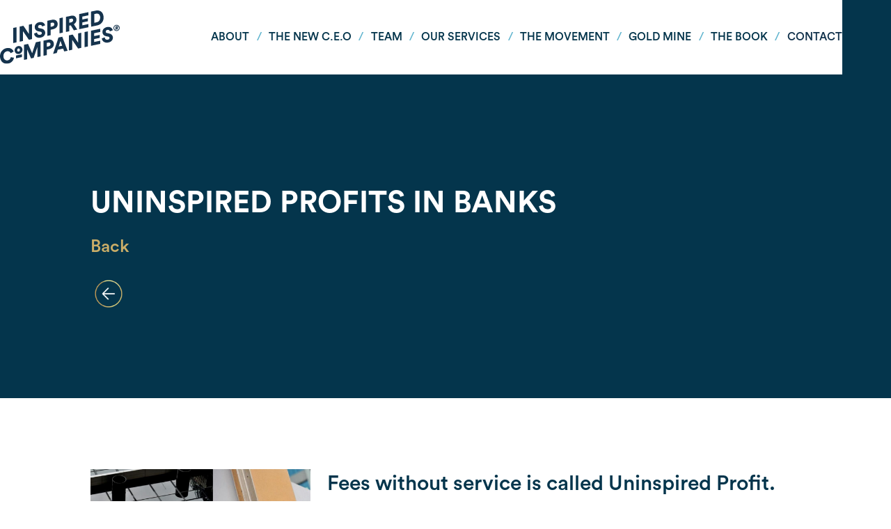

--- FILE ---
content_type: text/html; charset=utf-8
request_url: https://www.inspiredcompanies.global/bite-size/banks-uninsipred-action
body_size: 5674
content:
<!DOCTYPE html><!-- Last Published: Fri Aug 29 2025 01:51:45 GMT+0000 (Coordinated Universal Time) --><html data-wf-domain="www.inspiredcompanies.global" data-wf-page="62d9edf1945115e97cda26c7" data-wf-site="62c612fb727aae5e3092962d" data-wf-collection="62d9edf09451159612da26c5" data-wf-item-slug="banks-uninsipred-action"><head><meta charset="utf-8"/><title>Inspired Companies</title><meta content="width=device-width, initial-scale=1" name="viewport"/><meta content="gnkalc8fdo5nwalnwPIJ2gKTDnUZjkvNzngWnaHMxww" name="google-site-verification"/><link href="https://cdn.prod.website-files.com/62c612fb727aae5e3092962d/css/inspired-companies.webflow.shared.5990859e0.css" rel="stylesheet" type="text/css"/><link href="https://fonts.googleapis.com" rel="preconnect"/><link href="https://fonts.gstatic.com" rel="preconnect" crossorigin="anonymous"/><script src="https://ajax.googleapis.com/ajax/libs/webfont/1.6.26/webfont.js" type="text/javascript"></script><script type="text/javascript">WebFont.load({  google: {    families: ["Montserrat:100,100italic,200,200italic,300,300italic,400,400italic,500,500italic,600,600italic,700,700italic,800,800italic,900,900italic","Lato:100,100italic,300,300italic,400,400italic,700,700italic,900,900italic"]  }});</script><script type="text/javascript">!function(o,c){var n=c.documentElement,t=" w-mod-";n.className+=t+"js",("ontouchstart"in o||o.DocumentTouch&&c instanceof DocumentTouch)&&(n.className+=t+"touch")}(window,document);</script><link href="https://cdn.prod.website-files.com/62c612fb727aae5e3092962d/6305c1ccb1d4d47ee6a0b1bb_Artboard%201.png" rel="shortcut icon" type="image/x-icon"/><link href="https://cdn.prod.website-files.com/img/webclip.png" rel="apple-touch-icon"/><!-- [Attributes by Finsweet] Link blocks in editor -->
<script defer src="https://cdn.jsdelivr.net/npm/@finsweet/attributes-linkblockedit@1/linkblockedit.js"></script><script type="text/javascript">window.__WEBFLOW_CURRENCY_SETTINGS = {"currencyCode":"AUD","symbol":"$","decimal":".","fractionDigits":2,"group":",","template":"{{wf {\"path\":\"symbol\",\"type\":\"PlainText\"} }} {{wf {\"path\":\"amount\",\"type\":\"CommercePrice\"} }} {{wf {\"path\":\"currencyCode\",\"type\":\"PlainText\"} }}","hideDecimalForWholeNumbers":false};</script></head><body><div class="responsive-code w-embed"><style>

@media (min-width:1921px) and (max-width:3560px) {
  body {
     font-size: calc(16px + (20 - 16) * (100vw - 1920px) / (3560 - 1920));
  }
}

@media (min-width:1440px) and (max-width:1920px) {
  body {
     font-size: calc(12px + (16 - 12) * (100vw - 1439px) / (1920 - 1440));
  }
}

@media (min-width:991px) and (max-width:1439px) {
  body {
     font-size: calc(12px + (16 - 12) * (100vw - 991px) / (1440 - 991));
  }
}

@media (min-width:768px) and (max-width:990px) {
  body {
     font-size: calc(12px + (16 - 12) * (100vw - 768px) / (991 - 768));
  }
}

@media (min-width:480px) and (max-width:767px) {
  body {
     font-size: calc(12px + (16 - 12) * (100vw - 480px) / (768 - 480));
  }
}
@media (min-width:240px) and (max-width:480px) {
  body {
     font-size: calc(12px + (16 - 12) * (100vw - 240px) / (480 - 240));
  }
}


.bg-overlay {pointer-events: none;}

.bg2 {pointer-events: none;}

.play-video-lottie{pointer-events: none;}

.footer-formfield.w-input::-webkit-input-placeholder { color: #ffffff; } .footer-formfield.w-input:-moz-placeholder { color: #ffffff; } .footer-formfield.w-input::-moz-placeholder { color: #ffffff; } .w-input:-ms-input-placeholder { color: #ffffff; } 

.right-side-mask {
  mask-mode: luminance;
}

.dont-touch{
pointer-events: none;
}
</style></div><div class="nav-wrapper"><div class="nav-content-container"><a href="/" class="nav-logo-wrapper w-inline-block"><img src="https://cdn.prod.website-files.com/62c612fb727aae5e3092962d/62cb998a06078f30adb34d39_IC_logotype_dark_blue.svg" loading="lazy" alt="" class="nav-logo"/></a><div class="nav-links-wrapper"><a href="/about-page" class="nav-link w-inline-block"><div class="nav-link-text">About</div></a><div class="nav-link-spacer">/</div><a href="/the-new-ceo" class="nav-link w-inline-block"><div class="nav-link-text">THE NEW C.E.O</div></a><a href="/team" class="nav-link w-inline-block"><div class="nav-link-spacer">/</div><div class="nav-link-text">team</div></a><div class="nav-link-spacer">/</div><a href="/our-services" class="nav-link w-inline-block"><div class="nav-link-text">OUR SeRVICES</div></a><div class="nav-link-spacer">/</div><a href="/the-movement" class="nav-link w-inline-block"><div class="nav-link-text">the movement</div></a><div class="nav-link-spacer">/</div><a href="/goldmine" class="nav-link w-inline-block"><div class="nav-link-text">gold mine</div></a><div class="nav-link-spacer">/</div><a href="/the-book" class="nav-link w-inline-block"><div class="nav-link-text">The book</div><div class="nav-link-spacer">/</div></a><a href="/contact" class="nav-link w-inline-block"><div class="nav-link-text last">contact</div></a></div><div data-w-id="28f5c69f-3c7b-af65-a61f-84bea83eaf22" class="hamburger-wrapper"><div data-is-ix2-target="1" class="lottie-animation" data-w-id="28f5c69f-3c7b-af65-a61f-84bea83eaf23" data-animation-type="lottie" data-src="https://cdn.prod.website-files.com/613aa515142848dc9c9d5f73/614a841c5a15fe08224663cc_hamburger.json" data-loop="0" data-direction="1" data-autoplay="0" data-renderer="svg" data-default-duration="0.5672338774633249" data-duration="0" data-ix2-initial-state="0"></div></div></div></div><div class="section-subhero-blue"><div class="container-lrg"><div class="content-flex-left"><h1 class="h1 f-light all-caps">Uninspired Profits in Banks</h1><div class="spacer-v-sml"></div><div class="h4 f-tertiary">Back</div><div class="spacer-v-med"></div><div class="go-back w-embed"><button class="cta-link-block" onclick="history.back()">

<img src="https://cdn.prod.website-files.com/62c612fb727aae5e3092962d/62cbb5a1c504965759ca2d2f_cta-arrow.png" class="rotate-180"></img>

</button></div></div></div></div><div class="section-med"><div class="container-lrg"><div class="col-wrapper w-clearfix"><div class="col-33-3 align-top pad-right-lrg"><div class="bit-size-img-wrapper"><img alt="" loading="lazy" src="https://cdn.prod.website-files.com/62c612fc727aaeb01092963a/63069068258d35e117609e1e_62e08277d29181ae22a293fe_2%20(1).jpg" class="bite-size-img"/><div class="bite-size-emoji-wrapper"><img src="https://cdn.prod.website-files.com/62c612fb727aae5e3092962d/62da3ca66e138f0bbb2f565a_triangle.png" loading="lazy" alt="" class="triangle"/><img src="https://cdn.prod.website-files.com/62c612fc727aaeb01092963a/62da3d1bf845996d57e64233_scale-1.svg" loading="lazy" width="100" alt="" class="bite-size-emoji"/></div></div></div><div class="col-66-6"><div class="p-sml f-primary w-richtext"><h4>Fees without service is called Uninspired Profit. Most banks are really good at it.</h4><p>‍</p><p>It took a 2 year national inquiry for the real skillset of Australia’s banks to be revealed in all of its glory: Uninspired Profit generation.</p><p>The Australian public were not really surprised when the Royal Commission set up to investigate our banks. It reported that the banks were profiting from charging us too many fees. While it was gratifying to have it out in the open, most of us already knew it from firsthand experience. Australians had grown so accustomed to paying arbitrary bank fees that we forgot that it was actually illegal for companies to charge fees without providing a service. Our banks then became so good at charging fees without service that they found ways to extract them from dead people.</p><p>The betrayal of Australians by the banks reached a new low in late 2019 when we discovered that at least two of our four major banks were systemically enabling money laundering. Not just a few transactions a year, millions of transactions a</p><p>year. Money laundering sounds relatively harmless until you follow the money trail to reveal everything from drug trafficking to modern slavery.</p><p>Just as we thought we’d heard the worst of it, we now know that Australia’s financial services industry has been selling insurance illegally. Mostly over the phone to vulnerable Australians who are already experiencing high levels of financial insecurity and anxiety.</p><p>The banks have a long journey ahead to regain our trust. It is not impossible, but it will take more than luck and some incredibly heavy lifting by resilient and committed leaders to turn things around. All we can do as Australians is wait, see and pray that either a set of more trusted brands take over the role and privilege of delivering financial services into our communities, or our traditional banks and their investors make the necessary investments to actually create products and services that add value.</p><p>If anyone outside Australia watched our banks in awe as they made it comfortably through the Global Financial Crisis while other banks globally were crushed. You can now be assured that it was not the unique and brilliant skill of our banking leadership here in Australia, it was indeed the fee-paying Australian public who funded their comparatively comfortable ride through that crisis.</p><p>For just one example of the gold standard in rip off banking that we uphold here in the Pacific, see this article on the Commonwealth Bank. As part of a long list of penances, they now also have to repay $12M to 30,000 customers who were sold life insurance unfairly over the phone.</p><p>Our apologies in advance if this is not the latest example by the time this commentary posts online. Indeed, more to follow.</p><p>‍</p><p>Publication: November 19, 2019<br/><a href="https://apple.news/A_nnv8c5XS_yiRkF_xQ19gw" target="_blank">*Source</a></p><p><br/></p><p>‍</p></div><div class="spacer-v-sml"></div></div></div></div></div><div class="section-footer"><div class="container-lrg"><div class="col-wrapper w-clearfix"><div class="col-20"><div class="footer-content-wrapper"><h5 class="h5 f-light">Be <br/>Inspired.</h5><div class="spacer-v-xsml"></div><div class="underline bg-tertiary"></div><div class="spacer-v-xsml"></div><div class="p-med f-tertiary f-left-center">Inspired Companies<br/>concept brought to life</div><div class="spacer-v-med"></div><div class="p-sml f-light">Keynotes</div><div class="spacer-v-xxsml"></div><div class="p-sml f-light">Podcasts</div><div class="spacer-v-xxsml"></div><div class="p-sml f-light">Webinars</div><div class="spacer-v-xxsml"></div><div class="p-sml f-light">Inspired Inc, the book</div></div></div><div class="col-20"><div class="footer-content-wrapper"><h5 class="h5 f-light">Get <br/>Practical.</h5><div class="spacer-v-xsml"></div><div class="underline bg-tertiary"></div><div class="spacer-v-xsml"></div><div class="p-med f-tertiary f-left-center">Bite size ways to get started</div><div class="spacer-v-med"></div><div class="p-sml f-light">Board and C-suite briefings</div><div class="spacer-v-xxsml"></div><div class="p-sml f-light">Workshops &amp; Training</div><div class="spacer-v-xxsml"></div><div class="p-sml f-light">Executive Coaching</div><div class="spacer-v-xxsml"></div><div class="p-sml f-light">Braintrust Triage</div></div></div><div class="col-20"><div class="footer-content-wrapper"><h5 class="h5 f-light">Set the<br/>Foundation.</h5><div class="spacer-v-xsml"></div><div class="underline bg-tertiary"></div><div class="spacer-v-xsml"></div><div class="p-med f-tertiary f-left-center">Set your North Star <br/>&amp; compass</div><div class="spacer-v-med"></div><div class="p-sml f-light">Situational Analysis</div><div class="spacer-v-xxsml"></div><div class="p-sml f-light">Purpose Statements</div><div class="spacer-v-xxsml"></div><div class="p-sml f-light">Company Values</div><div class="spacer-v-xxsml"></div><div class="p-sml f-light">Leadership Alignment</div><div class="spacer-v-xxsml"></div><div class="p-sml f-light">Brand DNA &amp; Identity</div></div></div><div class="col-20"><div class="footer-content-wrapper"><h5 class="h5 f-light">Embed and<br/>Deliver.</h5><div class="spacer-v-xsml"></div><div class="underline bg-tertiary"></div><div class="spacer-v-xsml"></div><div class="p-med f-tertiary f-left-center">Translate purpose into everyday business</div><div class="spacer-v-med"></div><div class="p-sml f-light">Link Purpose to Strategy</div><div class="spacer-v-xxsml"></div><div class="p-sml f-light">Strategic Planning</div><div class="spacer-v-xxsml"></div><div class="p-sml f-light">Strategic Communications</div><div class="spacer-v-xxsml"></div><div class="p-sml f-light">CSR &amp; ESG Excellence</div><div class="spacer-v-xxsml"></div><div class="p-sml f-light">Measure &amp; Impact</div></div></div><div class="col-20"><div class="footer-content-wrapper"><h5 class="h5 f-light">Keep me <br/>Inspired.</h5><div class="spacer-v-xsml"></div><div class="underline bg-tertiary"></div><div class="spacer-v-xsml"></div><div class="p-med f-tertiary">Updates &amp; Insights</div><div class="spacer-v-med"></div><div class="form-block w-form"><form id="wf-form-Name" name="wf-form-Name" data-name="Name" method="get" data-wf-page-id="62d9edf1945115e97cda26c7" data-wf-element-id="b537d8fb-4c97-6916-da2b-7d77d0c56c4f"><input class="footer-formfield p-sml w-input" maxlength="256" name="Name-4" data-name="Name 4" placeholder="Name.." type="text" id="Name-4" required=""/><input class="footer-formfield w-input" maxlength="256" name="email-2" data-name="Email 2" placeholder="Email.." type="email" id="email-2" required=""/><div class="spacer-v-xsml"></div><input type="submit" data-wait="Please wait..." class="btn-on-dark p-med w-button" value="SIGN UP"/></form><div class="w-form-done"><div>Thank you! Your submission has been received!</div></div><div class="w-form-fail"><div>Oops! Something went wrong while submitting the form.</div></div></div><div class="spacer-v-med"></div><div class="footer-social-wrapper"><a href="#" class="link-wrapper w-inline-block"><img src="https://cdn.prod.website-files.com/62c612fb727aae5e3092962d/62cb8be54edab133c499bc7c_insta-icon-footer.svg" loading="lazy" alt="" class="footer-socials-icon"/></a><div class="spacer-h-xsml"></div><a href="#" class="link-wrapper w-inline-block"><img src="https://cdn.prod.website-files.com/62c612fb727aae5e3092962d/62cb8be53c0fa851c80f6c9e_linked-icon-footer.svg" loading="lazy" alt="" class="footer-socials-icon"/></a></div></div></div></div><div class="spacer-v-xlrg"></div><div class="p-footer-bottom f-center-center">AUSTRALIA / NORTH AMERICA<br/>©2022 @inspiredcompanies Pty Ltd. All rights reserved.</div></div></div><div class="html-embed w-embed"><style>
h1 {
  margin-top: 0px;
  margin-bottom: 0px;
  font-family: Circular Pro;
  font-size: 3.12em;
  line-height: 1.1;
  font-weight: 700;
  -webkit-hyphens: auto;
  -ms-hyphens: auto;
  hyphens: auto;
}

h1:xl {
  font-size: 3.5em;
}

h1:medium {
  font-size: 2.46em;
}

h1:small {
  font-size: 2.13em;
}

h1:tiny {
  font-size:
}

h2 {
  margin-top: 0px;
  margin-bottom: 0px;
  font-family: Circular Pro;
  font-size: 2.54em;
  line-height: 1.4;
  font-weight: 700;
  -webkit-hyphens: auto;
  -ms-hyphens: auto;
  hyphens: auto;
}

h2:medium {
  font-size: 2.06em;
}

h2:small {
  font-size: 1.82em;
}

h2:tiny {
  font-size: 2.18em;
  line-height: 1.1;
}

h2:xl {
  font-size: 2.8em;
}


h3 {
  margin-top: 0px;
  margin-bottom: 0px;
  font-family: Circular Pro;
  font-size: 2.08em;
  line-height: 1.4;
  font-weight: 600;
  -webkit-hyphens: auto;
  -ms-hyphens: auto;
  hyphens: auto;
}

h3:xl {
  font-size: 2.2em;
}

h3:medium {
  font-size: 1.75em;
}

h3:small {
  font-size: 1.58em;
}

h3:tiny {
  font-size: 1.63em;
}

h4 {
  margin-top: 0px;
  margin-bottom: 0px;
  font-family: Circular Pro;
  font-size: 1.72em;
  line-height: 1.4;
  font-weight: 400;
  -webkit-hyphens: auto;
  -ms-hyphens: auto;
  hyphens: auto;
}

h4:xl {
  font-size: 1.5em;
  line-height: 1.2;
}

h4:medium {
  font-size: 1.49em;
}

h4:small {
  font-size: 1.38em;
}

h4:tiny {
  font-size: 1.49em;
}

h5 {
  margin-top: 0px;
  margin-bottom: 0px;
  font-family: Circular Pro;
  font-size: 1.42em;
  line-height: 1.4;
  font-weight: 500;
  -webkit-hyphens: auto;
  -ms-hyphens: auto;
  hyphens: auto;
}

h5:xl {
  font-size: 1.56em;
}

h5:medium {
  font-size: 1.29em;
}

h5:small {
  font-size: 1.23em;
}

h5:tiny {
  font-size: 1.37em;
}

h6 {
  margin-top: 0px;
  margin-bottom: 0px;
  font-family: Circular Pro;
  font-size: 1.19em;
  line-height: 1.4;
  font-weight: 500;
  -webkit-hyphens: auto;
  -ms-hyphens: auto;
  hyphens: auto;
}

h6:xl {
  font-size: 1.25em;
}

h6:medium {
  font-size: 1.13em;
}

h6:small {
  font-size: 1.1em;
}

h6:tiny {
  font-size: 1.28em;
}

a {
text-decoration: none;
color: #cbae68;
}

a:hover{
color: #61b5cf;
}



</style></div><script src="https://d3e54v103j8qbb.cloudfront.net/js/jquery-3.5.1.min.dc5e7f18c8.js?site=62c612fb727aae5e3092962d" type="text/javascript" integrity="sha256-9/aliU8dGd2tb6OSsuzixeV4y/faTqgFtohetphbbj0=" crossorigin="anonymous"></script><script src="https://cdn.prod.website-files.com/62c612fb727aae5e3092962d/js/webflow.schunk.6d83011aa4f34449.js" type="text/javascript"></script><script src="https://cdn.prod.website-files.com/62c612fb727aae5e3092962d/js/webflow.schunk.da3c86eb0402b651.js" type="text/javascript"></script><script src="https://cdn.prod.website-files.com/62c612fb727aae5e3092962d/js/webflow.07f91325.29c6394e5a490b12.js" type="text/javascript"></script></body></html>

--- FILE ---
content_type: text/css
request_url: https://cdn.prod.website-files.com/62c612fb727aae5e3092962d/css/inspired-companies.webflow.shared.5990859e0.css
body_size: 20479
content:
html {
  -webkit-text-size-adjust: 100%;
  -ms-text-size-adjust: 100%;
  font-family: sans-serif;
}

body {
  margin: 0;
}

article, aside, details, figcaption, figure, footer, header, hgroup, main, menu, nav, section, summary {
  display: block;
}

audio, canvas, progress, video {
  vertical-align: baseline;
  display: inline-block;
}

audio:not([controls]) {
  height: 0;
  display: none;
}

[hidden], template {
  display: none;
}

a {
  background-color: #0000;
}

a:active, a:hover {
  outline: 0;
}

abbr[title] {
  border-bottom: 1px dotted;
}

b, strong {
  font-weight: bold;
}

dfn {
  font-style: italic;
}

h1 {
  margin: .67em 0;
  font-size: 2em;
}

mark {
  color: #000;
  background: #ff0;
}

small {
  font-size: 80%;
}

sub, sup {
  vertical-align: baseline;
  font-size: 75%;
  line-height: 0;
  position: relative;
}

sup {
  top: -.5em;
}

sub {
  bottom: -.25em;
}

img {
  border: 0;
}

svg:not(:root) {
  overflow: hidden;
}

hr {
  box-sizing: content-box;
  height: 0;
}

pre {
  overflow: auto;
}

code, kbd, pre, samp {
  font-family: monospace;
  font-size: 1em;
}

button, input, optgroup, select, textarea {
  color: inherit;
  font: inherit;
  margin: 0;
}

button {
  overflow: visible;
}

button, select {
  text-transform: none;
}

button, html input[type="button"], input[type="reset"] {
  -webkit-appearance: button;
  cursor: pointer;
}

button[disabled], html input[disabled] {
  cursor: default;
}

button::-moz-focus-inner, input::-moz-focus-inner {
  border: 0;
  padding: 0;
}

input {
  line-height: normal;
}

input[type="checkbox"], input[type="radio"] {
  box-sizing: border-box;
  padding: 0;
}

input[type="number"]::-webkit-inner-spin-button, input[type="number"]::-webkit-outer-spin-button {
  height: auto;
}

input[type="search"] {
  -webkit-appearance: none;
}

input[type="search"]::-webkit-search-cancel-button, input[type="search"]::-webkit-search-decoration {
  -webkit-appearance: none;
}

legend {
  border: 0;
  padding: 0;
}

textarea {
  overflow: auto;
}

optgroup {
  font-weight: bold;
}

table {
  border-collapse: collapse;
  border-spacing: 0;
}

td, th {
  padding: 0;
}

@font-face {
  font-family: webflow-icons;
  src: url("[data-uri]") format("truetype");
  font-weight: normal;
  font-style: normal;
}

[class^="w-icon-"], [class*=" w-icon-"] {
  speak: none;
  font-variant: normal;
  text-transform: none;
  -webkit-font-smoothing: antialiased;
  -moz-osx-font-smoothing: grayscale;
  font-style: normal;
  font-weight: normal;
  line-height: 1;
  font-family: webflow-icons !important;
}

.w-icon-slider-right:before {
  content: "";
}

.w-icon-slider-left:before {
  content: "";
}

.w-icon-nav-menu:before {
  content: "";
}

.w-icon-arrow-down:before, .w-icon-dropdown-toggle:before {
  content: "";
}

.w-icon-file-upload-remove:before {
  content: "";
}

.w-icon-file-upload-icon:before {
  content: "";
}

* {
  box-sizing: border-box;
}

html {
  height: 100%;
}

body {
  color: #333;
  background-color: #fff;
  min-height: 100%;
  margin: 0;
  font-family: Arial, sans-serif;
  font-size: 14px;
  line-height: 20px;
}

img {
  vertical-align: middle;
  max-width: 100%;
  display: inline-block;
}

html.w-mod-touch * {
  background-attachment: scroll !important;
}

.w-block {
  display: block;
}

.w-inline-block {
  max-width: 100%;
  display: inline-block;
}

.w-clearfix:before, .w-clearfix:after {
  content: " ";
  grid-area: 1 / 1 / 2 / 2;
  display: table;
}

.w-clearfix:after {
  clear: both;
}

.w-hidden {
  display: none;
}

.w-button {
  color: #fff;
  line-height: inherit;
  cursor: pointer;
  background-color: #3898ec;
  border: 0;
  border-radius: 0;
  padding: 9px 15px;
  text-decoration: none;
  display: inline-block;
}

input.w-button {
  -webkit-appearance: button;
}

html[data-w-dynpage] [data-w-cloak] {
  color: #0000 !important;
}

.w-code-block {
  margin: unset;
}

pre.w-code-block code {
  all: inherit;
}

.w-optimization {
  display: contents;
}

.w-webflow-badge, .w-webflow-badge > img {
  box-sizing: unset;
  width: unset;
  height: unset;
  max-height: unset;
  max-width: unset;
  min-height: unset;
  min-width: unset;
  margin: unset;
  padding: unset;
  float: unset;
  clear: unset;
  border: unset;
  border-radius: unset;
  background: unset;
  background-image: unset;
  background-position: unset;
  background-size: unset;
  background-repeat: unset;
  background-origin: unset;
  background-clip: unset;
  background-attachment: unset;
  background-color: unset;
  box-shadow: unset;
  transform: unset;
  direction: unset;
  font-family: unset;
  font-weight: unset;
  color: unset;
  font-size: unset;
  line-height: unset;
  font-style: unset;
  font-variant: unset;
  text-align: unset;
  letter-spacing: unset;
  -webkit-text-decoration: unset;
  text-decoration: unset;
  text-indent: unset;
  text-transform: unset;
  list-style-type: unset;
  text-shadow: unset;
  vertical-align: unset;
  cursor: unset;
  white-space: unset;
  word-break: unset;
  word-spacing: unset;
  word-wrap: unset;
  transition: unset;
}

.w-webflow-badge {
  white-space: nowrap;
  cursor: pointer;
  box-shadow: 0 0 0 1px #0000001a, 0 1px 3px #0000001a;
  visibility: visible !important;
  opacity: 1 !important;
  z-index: 2147483647 !important;
  color: #aaadb0 !important;
  overflow: unset !important;
  background-color: #fff !important;
  border-radius: 3px !important;
  width: auto !important;
  height: auto !important;
  margin: 0 !important;
  padding: 6px !important;
  font-size: 12px !important;
  line-height: 14px !important;
  text-decoration: none !important;
  display: inline-block !important;
  position: fixed !important;
  inset: auto 12px 12px auto !important;
  transform: none !important;
}

.w-webflow-badge > img {
  position: unset;
  visibility: unset !important;
  opacity: 1 !important;
  vertical-align: middle !important;
  display: inline-block !important;
}

h1, h2, h3, h4, h5, h6 {
  margin-bottom: 10px;
  font-weight: bold;
}

h1 {
  margin-top: 20px;
  font-size: 38px;
  line-height: 44px;
}

h2 {
  margin-top: 20px;
  font-size: 32px;
  line-height: 36px;
}

h3 {
  margin-top: 20px;
  font-size: 24px;
  line-height: 30px;
}

h4 {
  margin-top: 10px;
  font-size: 18px;
  line-height: 24px;
}

h5 {
  margin-top: 10px;
  font-size: 14px;
  line-height: 20px;
}

h6 {
  margin-top: 10px;
  font-size: 12px;
  line-height: 18px;
}

p {
  margin-top: 0;
  margin-bottom: 10px;
}

blockquote {
  border-left: 5px solid #e2e2e2;
  margin: 0 0 10px;
  padding: 10px 20px;
  font-size: 18px;
  line-height: 22px;
}

figure {
  margin: 0 0 10px;
}

figcaption {
  text-align: center;
  margin-top: 5px;
}

ul, ol {
  margin-top: 0;
  margin-bottom: 10px;
  padding-left: 40px;
}

.w-list-unstyled {
  padding-left: 0;
  list-style: none;
}

.w-embed:before, .w-embed:after {
  content: " ";
  grid-area: 1 / 1 / 2 / 2;
  display: table;
}

.w-embed:after {
  clear: both;
}

.w-video {
  width: 100%;
  padding: 0;
  position: relative;
}

.w-video iframe, .w-video object, .w-video embed {
  border: none;
  width: 100%;
  height: 100%;
  position: absolute;
  top: 0;
  left: 0;
}

fieldset {
  border: 0;
  margin: 0;
  padding: 0;
}

button, [type="button"], [type="reset"] {
  cursor: pointer;
  -webkit-appearance: button;
  border: 0;
}

.w-form {
  margin: 0 0 15px;
}

.w-form-done {
  text-align: center;
  background-color: #ddd;
  padding: 20px;
  display: none;
}

.w-form-fail {
  background-color: #ffdede;
  margin-top: 10px;
  padding: 10px;
  display: none;
}

.w-input, .w-select {
  color: #333;
  vertical-align: middle;
  background-color: #fff;
  border: 1px solid #ccc;
  width: 100%;
  height: 38px;
  margin-bottom: 10px;
  padding: 8px 12px;
  font-size: 14px;
  line-height: 1.42857;
  display: block;
}

.w-input::placeholder, .w-select::placeholder {
  color: #999;
}

.w-input:focus, .w-select:focus {
  border-color: #3898ec;
  outline: 0;
}

.w-input[disabled], .w-select[disabled], .w-input[readonly], .w-select[readonly], fieldset[disabled] .w-input, fieldset[disabled] .w-select {
  cursor: not-allowed;
}

.w-input[disabled]:not(.w-input-disabled), .w-select[disabled]:not(.w-input-disabled), .w-input[readonly], .w-select[readonly], fieldset[disabled]:not(.w-input-disabled) .w-input, fieldset[disabled]:not(.w-input-disabled) .w-select {
  background-color: #eee;
}

textarea.w-input, textarea.w-select {
  height: auto;
}

.w-select {
  background-color: #f3f3f3;
}

.w-select[multiple] {
  height: auto;
}

.w-form-label {
  cursor: pointer;
  margin-bottom: 0;
  font-weight: normal;
  display: inline-block;
}

.w-radio {
  margin-bottom: 5px;
  padding-left: 20px;
  display: block;
}

.w-radio:before, .w-radio:after {
  content: " ";
  grid-area: 1 / 1 / 2 / 2;
  display: table;
}

.w-radio:after {
  clear: both;
}

.w-radio-input {
  float: left;
  margin: 3px 0 0 -20px;
  line-height: normal;
}

.w-file-upload {
  margin-bottom: 10px;
  display: block;
}

.w-file-upload-input {
  opacity: 0;
  z-index: -100;
  width: .1px;
  height: .1px;
  position: absolute;
  overflow: hidden;
}

.w-file-upload-default, .w-file-upload-uploading, .w-file-upload-success {
  color: #333;
  display: inline-block;
}

.w-file-upload-error {
  margin-top: 10px;
  display: block;
}

.w-file-upload-default.w-hidden, .w-file-upload-uploading.w-hidden, .w-file-upload-error.w-hidden, .w-file-upload-success.w-hidden {
  display: none;
}

.w-file-upload-uploading-btn {
  cursor: pointer;
  background-color: #fafafa;
  border: 1px solid #ccc;
  margin: 0;
  padding: 8px 12px;
  font-size: 14px;
  font-weight: normal;
  display: flex;
}

.w-file-upload-file {
  background-color: #fafafa;
  border: 1px solid #ccc;
  flex-grow: 1;
  justify-content: space-between;
  margin: 0;
  padding: 8px 9px 8px 11px;
  display: flex;
}

.w-file-upload-file-name {
  font-size: 14px;
  font-weight: normal;
  display: block;
}

.w-file-remove-link {
  cursor: pointer;
  width: auto;
  height: auto;
  margin-top: 3px;
  margin-left: 10px;
  padding: 3px;
  display: block;
}

.w-icon-file-upload-remove {
  margin: auto;
  font-size: 10px;
}

.w-file-upload-error-msg {
  color: #ea384c;
  padding: 2px 0;
  display: inline-block;
}

.w-file-upload-info {
  padding: 0 12px;
  line-height: 38px;
  display: inline-block;
}

.w-file-upload-label {
  cursor: pointer;
  background-color: #fafafa;
  border: 1px solid #ccc;
  margin: 0;
  padding: 8px 12px;
  font-size: 14px;
  font-weight: normal;
  display: inline-block;
}

.w-icon-file-upload-icon, .w-icon-file-upload-uploading {
  width: 20px;
  margin-right: 8px;
  display: inline-block;
}

.w-icon-file-upload-uploading {
  height: 20px;
}

.w-container {
  max-width: 940px;
  margin-left: auto;
  margin-right: auto;
}

.w-container:before, .w-container:after {
  content: " ";
  grid-area: 1 / 1 / 2 / 2;
  display: table;
}

.w-container:after {
  clear: both;
}

.w-container .w-row {
  margin-left: -10px;
  margin-right: -10px;
}

.w-row:before, .w-row:after {
  content: " ";
  grid-area: 1 / 1 / 2 / 2;
  display: table;
}

.w-row:after {
  clear: both;
}

.w-row .w-row {
  margin-left: 0;
  margin-right: 0;
}

.w-col {
  float: left;
  width: 100%;
  min-height: 1px;
  padding-left: 10px;
  padding-right: 10px;
  position: relative;
}

.w-col .w-col {
  padding-left: 0;
  padding-right: 0;
}

.w-col-1 {
  width: 8.33333%;
}

.w-col-2 {
  width: 16.6667%;
}

.w-col-3 {
  width: 25%;
}

.w-col-4 {
  width: 33.3333%;
}

.w-col-5 {
  width: 41.6667%;
}

.w-col-6 {
  width: 50%;
}

.w-col-7 {
  width: 58.3333%;
}

.w-col-8 {
  width: 66.6667%;
}

.w-col-9 {
  width: 75%;
}

.w-col-10 {
  width: 83.3333%;
}

.w-col-11 {
  width: 91.6667%;
}

.w-col-12 {
  width: 100%;
}

.w-hidden-main {
  display: none !important;
}

@media screen and (max-width: 991px) {
  .w-container {
    max-width: 728px;
  }

  .w-hidden-main {
    display: inherit !important;
  }

  .w-hidden-medium {
    display: none !important;
  }

  .w-col-medium-1 {
    width: 8.33333%;
  }

  .w-col-medium-2 {
    width: 16.6667%;
  }

  .w-col-medium-3 {
    width: 25%;
  }

  .w-col-medium-4 {
    width: 33.3333%;
  }

  .w-col-medium-5 {
    width: 41.6667%;
  }

  .w-col-medium-6 {
    width: 50%;
  }

  .w-col-medium-7 {
    width: 58.3333%;
  }

  .w-col-medium-8 {
    width: 66.6667%;
  }

  .w-col-medium-9 {
    width: 75%;
  }

  .w-col-medium-10 {
    width: 83.3333%;
  }

  .w-col-medium-11 {
    width: 91.6667%;
  }

  .w-col-medium-12 {
    width: 100%;
  }

  .w-col-stack {
    width: 100%;
    left: auto;
    right: auto;
  }
}

@media screen and (max-width: 767px) {
  .w-hidden-main, .w-hidden-medium {
    display: inherit !important;
  }

  .w-hidden-small {
    display: none !important;
  }

  .w-row, .w-container .w-row {
    margin-left: 0;
    margin-right: 0;
  }

  .w-col {
    width: 100%;
    left: auto;
    right: auto;
  }

  .w-col-small-1 {
    width: 8.33333%;
  }

  .w-col-small-2 {
    width: 16.6667%;
  }

  .w-col-small-3 {
    width: 25%;
  }

  .w-col-small-4 {
    width: 33.3333%;
  }

  .w-col-small-5 {
    width: 41.6667%;
  }

  .w-col-small-6 {
    width: 50%;
  }

  .w-col-small-7 {
    width: 58.3333%;
  }

  .w-col-small-8 {
    width: 66.6667%;
  }

  .w-col-small-9 {
    width: 75%;
  }

  .w-col-small-10 {
    width: 83.3333%;
  }

  .w-col-small-11 {
    width: 91.6667%;
  }

  .w-col-small-12 {
    width: 100%;
  }
}

@media screen and (max-width: 479px) {
  .w-container {
    max-width: none;
  }

  .w-hidden-main, .w-hidden-medium, .w-hidden-small {
    display: inherit !important;
  }

  .w-hidden-tiny {
    display: none !important;
  }

  .w-col {
    width: 100%;
  }

  .w-col-tiny-1 {
    width: 8.33333%;
  }

  .w-col-tiny-2 {
    width: 16.6667%;
  }

  .w-col-tiny-3 {
    width: 25%;
  }

  .w-col-tiny-4 {
    width: 33.3333%;
  }

  .w-col-tiny-5 {
    width: 41.6667%;
  }

  .w-col-tiny-6 {
    width: 50%;
  }

  .w-col-tiny-7 {
    width: 58.3333%;
  }

  .w-col-tiny-8 {
    width: 66.6667%;
  }

  .w-col-tiny-9 {
    width: 75%;
  }

  .w-col-tiny-10 {
    width: 83.3333%;
  }

  .w-col-tiny-11 {
    width: 91.6667%;
  }

  .w-col-tiny-12 {
    width: 100%;
  }
}

.w-widget {
  position: relative;
}

.w-widget-map {
  width: 100%;
  height: 400px;
}

.w-widget-map label {
  width: auto;
  display: inline;
}

.w-widget-map img {
  max-width: inherit;
}

.w-widget-map .gm-style-iw {
  text-align: center;
}

.w-widget-map .gm-style-iw > button {
  display: none !important;
}

.w-widget-twitter {
  overflow: hidden;
}

.w-widget-twitter-count-shim {
  vertical-align: top;
  text-align: center;
  background: #fff;
  border: 1px solid #758696;
  border-radius: 3px;
  width: 28px;
  height: 20px;
  display: inline-block;
  position: relative;
}

.w-widget-twitter-count-shim * {
  pointer-events: none;
  -webkit-user-select: none;
  user-select: none;
}

.w-widget-twitter-count-shim .w-widget-twitter-count-inner {
  text-align: center;
  color: #999;
  font-family: serif;
  font-size: 15px;
  line-height: 12px;
  position: relative;
}

.w-widget-twitter-count-shim .w-widget-twitter-count-clear {
  display: block;
  position: relative;
}

.w-widget-twitter-count-shim.w--large {
  width: 36px;
  height: 28px;
}

.w-widget-twitter-count-shim.w--large .w-widget-twitter-count-inner {
  font-size: 18px;
  line-height: 18px;
}

.w-widget-twitter-count-shim:not(.w--vertical) {
  margin-left: 5px;
  margin-right: 8px;
}

.w-widget-twitter-count-shim:not(.w--vertical).w--large {
  margin-left: 6px;
}

.w-widget-twitter-count-shim:not(.w--vertical):before, .w-widget-twitter-count-shim:not(.w--vertical):after {
  content: " ";
  pointer-events: none;
  border: solid #0000;
  width: 0;
  height: 0;
  position: absolute;
  top: 50%;
  left: 0;
}

.w-widget-twitter-count-shim:not(.w--vertical):before {
  border-width: 4px;
  border-color: #75869600 #5d6c7b #75869600 #75869600;
  margin-top: -4px;
  margin-left: -9px;
}

.w-widget-twitter-count-shim:not(.w--vertical).w--large:before {
  border-width: 5px;
  margin-top: -5px;
  margin-left: -10px;
}

.w-widget-twitter-count-shim:not(.w--vertical):after {
  border-width: 4px;
  border-color: #fff0 #fff #fff0 #fff0;
  margin-top: -4px;
  margin-left: -8px;
}

.w-widget-twitter-count-shim:not(.w--vertical).w--large:after {
  border-width: 5px;
  margin-top: -5px;
  margin-left: -9px;
}

.w-widget-twitter-count-shim.w--vertical {
  width: 61px;
  height: 33px;
  margin-bottom: 8px;
}

.w-widget-twitter-count-shim.w--vertical:before, .w-widget-twitter-count-shim.w--vertical:after {
  content: " ";
  pointer-events: none;
  border: solid #0000;
  width: 0;
  height: 0;
  position: absolute;
  top: 100%;
  left: 50%;
}

.w-widget-twitter-count-shim.w--vertical:before {
  border-width: 5px;
  border-color: #5d6c7b #75869600 #75869600;
  margin-left: -5px;
}

.w-widget-twitter-count-shim.w--vertical:after {
  border-width: 4px;
  border-color: #fff #fff0 #fff0;
  margin-left: -4px;
}

.w-widget-twitter-count-shim.w--vertical .w-widget-twitter-count-inner {
  font-size: 18px;
  line-height: 22px;
}

.w-widget-twitter-count-shim.w--vertical.w--large {
  width: 76px;
}

.w-background-video {
  color: #fff;
  height: 500px;
  position: relative;
  overflow: hidden;
}

.w-background-video > video {
  object-fit: cover;
  z-index: -100;
  background-position: 50%;
  background-size: cover;
  width: 100%;
  height: 100%;
  margin: auto;
  position: absolute;
  inset: -100%;
}

.w-background-video > video::-webkit-media-controls-start-playback-button {
  -webkit-appearance: none;
  display: none !important;
}

.w-background-video--control {
  background-color: #0000;
  padding: 0;
  position: absolute;
  bottom: 1em;
  right: 1em;
}

.w-background-video--control > [hidden] {
  display: none !important;
}

.w-slider {
  text-align: center;
  clear: both;
  -webkit-tap-highlight-color: #0000;
  tap-highlight-color: #0000;
  background: #ddd;
  height: 300px;
  position: relative;
}

.w-slider-mask {
  z-index: 1;
  white-space: nowrap;
  height: 100%;
  display: block;
  position: relative;
  left: 0;
  right: 0;
  overflow: hidden;
}

.w-slide {
  vertical-align: top;
  white-space: normal;
  text-align: left;
  width: 100%;
  height: 100%;
  display: inline-block;
  position: relative;
}

.w-slider-nav {
  z-index: 2;
  text-align: center;
  -webkit-tap-highlight-color: #0000;
  tap-highlight-color: #0000;
  height: 40px;
  margin: auto;
  padding-top: 10px;
  position: absolute;
  inset: auto 0 0;
}

.w-slider-nav.w-round > div {
  border-radius: 100%;
}

.w-slider-nav.w-num > div {
  font-size: inherit;
  line-height: inherit;
  width: auto;
  height: auto;
  padding: .2em .5em;
}

.w-slider-nav.w-shadow > div {
  box-shadow: 0 0 3px #3336;
}

.w-slider-nav-invert {
  color: #fff;
}

.w-slider-nav-invert > div {
  background-color: #2226;
}

.w-slider-nav-invert > div.w-active {
  background-color: #222;
}

.w-slider-dot {
  cursor: pointer;
  background-color: #fff6;
  width: 1em;
  height: 1em;
  margin: 0 3px .5em;
  transition: background-color .1s, color .1s;
  display: inline-block;
  position: relative;
}

.w-slider-dot.w-active {
  background-color: #fff;
}

.w-slider-dot:focus {
  outline: none;
  box-shadow: 0 0 0 2px #fff;
}

.w-slider-dot:focus.w-active {
  box-shadow: none;
}

.w-slider-arrow-left, .w-slider-arrow-right {
  cursor: pointer;
  color: #fff;
  -webkit-tap-highlight-color: #0000;
  tap-highlight-color: #0000;
  -webkit-user-select: none;
  user-select: none;
  width: 80px;
  margin: auto;
  font-size: 40px;
  position: absolute;
  inset: 0;
  overflow: hidden;
}

.w-slider-arrow-left [class^="w-icon-"], .w-slider-arrow-right [class^="w-icon-"], .w-slider-arrow-left [class*=" w-icon-"], .w-slider-arrow-right [class*=" w-icon-"] {
  position: absolute;
}

.w-slider-arrow-left:focus, .w-slider-arrow-right:focus {
  outline: 0;
}

.w-slider-arrow-left {
  z-index: 3;
  right: auto;
}

.w-slider-arrow-right {
  z-index: 4;
  left: auto;
}

.w-icon-slider-left, .w-icon-slider-right {
  width: 1em;
  height: 1em;
  margin: auto;
  inset: 0;
}

.w-slider-aria-label {
  clip: rect(0 0 0 0);
  border: 0;
  width: 1px;
  height: 1px;
  margin: -1px;
  padding: 0;
  position: absolute;
  overflow: hidden;
}

.w-slider-force-show {
  display: block !important;
}

.w-dropdown {
  text-align: left;
  z-index: 900;
  margin-left: auto;
  margin-right: auto;
  display: inline-block;
  position: relative;
}

.w-dropdown-btn, .w-dropdown-toggle, .w-dropdown-link {
  vertical-align: top;
  color: #222;
  text-align: left;
  white-space: nowrap;
  margin-left: auto;
  margin-right: auto;
  padding: 20px;
  text-decoration: none;
  position: relative;
}

.w-dropdown-toggle {
  -webkit-user-select: none;
  user-select: none;
  cursor: pointer;
  padding-right: 40px;
  display: inline-block;
}

.w-dropdown-toggle:focus {
  outline: 0;
}

.w-icon-dropdown-toggle {
  width: 1em;
  height: 1em;
  margin: auto 20px auto auto;
  position: absolute;
  top: 0;
  bottom: 0;
  right: 0;
}

.w-dropdown-list {
  background: #ddd;
  min-width: 100%;
  display: none;
  position: absolute;
}

.w-dropdown-list.w--open {
  display: block;
}

.w-dropdown-link {
  color: #222;
  padding: 10px 20px;
  display: block;
}

.w-dropdown-link.w--current {
  color: #0082f3;
}

.w-dropdown-link:focus {
  outline: 0;
}

@media screen and (max-width: 767px) {
  .w-nav-brand {
    padding-left: 10px;
  }
}

.w-lightbox-backdrop {
  cursor: auto;
  letter-spacing: normal;
  text-indent: 0;
  text-shadow: none;
  text-transform: none;
  visibility: visible;
  white-space: normal;
  word-break: normal;
  word-spacing: normal;
  word-wrap: normal;
  color: #fff;
  text-align: center;
  z-index: 2000;
  opacity: 0;
  -webkit-user-select: none;
  -moz-user-select: none;
  -webkit-tap-highlight-color: transparent;
  background: #000000e6;
  outline: 0;
  font-family: Helvetica Neue, Helvetica, Ubuntu, Segoe UI, Verdana, sans-serif;
  font-size: 17px;
  font-style: normal;
  font-weight: 300;
  line-height: 1.2;
  list-style: disc;
  position: fixed;
  inset: 0;
  -webkit-transform: translate(0);
}

.w-lightbox-backdrop, .w-lightbox-container {
  -webkit-overflow-scrolling: touch;
  height: 100%;
  overflow: auto;
}

.w-lightbox-content {
  height: 100vh;
  position: relative;
  overflow: hidden;
}

.w-lightbox-view {
  opacity: 0;
  width: 100vw;
  height: 100vh;
  position: absolute;
}

.w-lightbox-view:before {
  content: "";
  height: 100vh;
}

.w-lightbox-group, .w-lightbox-group .w-lightbox-view, .w-lightbox-group .w-lightbox-view:before {
  height: 86vh;
}

.w-lightbox-frame, .w-lightbox-view:before {
  vertical-align: middle;
  display: inline-block;
}

.w-lightbox-figure {
  margin: 0;
  position: relative;
}

.w-lightbox-group .w-lightbox-figure {
  cursor: pointer;
}

.w-lightbox-img {
  width: auto;
  max-width: none;
  height: auto;
}

.w-lightbox-image {
  float: none;
  max-width: 100vw;
  max-height: 100vh;
  display: block;
}

.w-lightbox-group .w-lightbox-image {
  max-height: 86vh;
}

.w-lightbox-caption {
  text-align: left;
  text-overflow: ellipsis;
  white-space: nowrap;
  background: #0006;
  padding: .5em 1em;
  position: absolute;
  bottom: 0;
  left: 0;
  right: 0;
  overflow: hidden;
}

.w-lightbox-embed {
  width: 100%;
  height: 100%;
  position: absolute;
  inset: 0;
}

.w-lightbox-control {
  cursor: pointer;
  background-position: center;
  background-repeat: no-repeat;
  background-size: 24px;
  width: 4em;
  transition: all .3s;
  position: absolute;
  top: 0;
}

.w-lightbox-left {
  background-image: url("[data-uri]");
  display: none;
  bottom: 0;
  left: 0;
}

.w-lightbox-right {
  background-image: url("[data-uri]");
  display: none;
  bottom: 0;
  right: 0;
}

.w-lightbox-close {
  background-image: url("[data-uri]");
  background-size: 18px;
  height: 2.6em;
  right: 0;
}

.w-lightbox-strip {
  white-space: nowrap;
  padding: 0 1vh;
  line-height: 0;
  position: absolute;
  bottom: 0;
  left: 0;
  right: 0;
  overflow: auto hidden;
}

.w-lightbox-item {
  box-sizing: content-box;
  cursor: pointer;
  width: 10vh;
  padding: 2vh 1vh;
  display: inline-block;
  -webkit-transform: translate3d(0, 0, 0);
}

.w-lightbox-active {
  opacity: .3;
}

.w-lightbox-thumbnail {
  background: #222;
  height: 10vh;
  position: relative;
  overflow: hidden;
}

.w-lightbox-thumbnail-image {
  position: absolute;
  top: 0;
  left: 0;
}

.w-lightbox-thumbnail .w-lightbox-tall {
  width: 100%;
  top: 50%;
  transform: translate(0, -50%);
}

.w-lightbox-thumbnail .w-lightbox-wide {
  height: 100%;
  left: 50%;
  transform: translate(-50%);
}

.w-lightbox-spinner {
  box-sizing: border-box;
  border: 5px solid #0006;
  border-radius: 50%;
  width: 40px;
  height: 40px;
  margin-top: -20px;
  margin-left: -20px;
  animation: .8s linear infinite spin;
  position: absolute;
  top: 50%;
  left: 50%;
}

.w-lightbox-spinner:after {
  content: "";
  border: 3px solid #0000;
  border-bottom-color: #fff;
  border-radius: 50%;
  position: absolute;
  inset: -4px;
}

.w-lightbox-hide {
  display: none;
}

.w-lightbox-noscroll {
  overflow: hidden;
}

@media (min-width: 768px) {
  .w-lightbox-content {
    height: 96vh;
    margin-top: 2vh;
  }

  .w-lightbox-view, .w-lightbox-view:before {
    height: 96vh;
  }

  .w-lightbox-group, .w-lightbox-group .w-lightbox-view, .w-lightbox-group .w-lightbox-view:before {
    height: 84vh;
  }

  .w-lightbox-image {
    max-width: 96vw;
    max-height: 96vh;
  }

  .w-lightbox-group .w-lightbox-image {
    max-width: 82.3vw;
    max-height: 84vh;
  }

  .w-lightbox-left, .w-lightbox-right {
    opacity: .5;
    display: block;
  }

  .w-lightbox-close {
    opacity: .8;
  }

  .w-lightbox-control:hover {
    opacity: 1;
  }
}

.w-lightbox-inactive, .w-lightbox-inactive:hover {
  opacity: 0;
}

.w-richtext:before, .w-richtext:after {
  content: " ";
  grid-area: 1 / 1 / 2 / 2;
  display: table;
}

.w-richtext:after {
  clear: both;
}

.w-richtext[contenteditable="true"]:before, .w-richtext[contenteditable="true"]:after {
  white-space: initial;
}

.w-richtext ol, .w-richtext ul {
  overflow: hidden;
}

.w-richtext .w-richtext-figure-selected.w-richtext-figure-type-video div:after, .w-richtext .w-richtext-figure-selected[data-rt-type="video"] div:after, .w-richtext .w-richtext-figure-selected.w-richtext-figure-type-image div, .w-richtext .w-richtext-figure-selected[data-rt-type="image"] div {
  outline: 2px solid #2895f7;
}

.w-richtext figure.w-richtext-figure-type-video > div:after, .w-richtext figure[data-rt-type="video"] > div:after {
  content: "";
  display: none;
  position: absolute;
  inset: 0;
}

.w-richtext figure {
  max-width: 60%;
  position: relative;
}

.w-richtext figure > div:before {
  cursor: default !important;
}

.w-richtext figure img {
  width: 100%;
}

.w-richtext figure figcaption.w-richtext-figcaption-placeholder {
  opacity: .6;
}

.w-richtext figure div {
  color: #0000;
  font-size: 0;
}

.w-richtext figure.w-richtext-figure-type-image, .w-richtext figure[data-rt-type="image"] {
  display: table;
}

.w-richtext figure.w-richtext-figure-type-image > div, .w-richtext figure[data-rt-type="image"] > div {
  display: inline-block;
}

.w-richtext figure.w-richtext-figure-type-image > figcaption, .w-richtext figure[data-rt-type="image"] > figcaption {
  caption-side: bottom;
  display: table-caption;
}

.w-richtext figure.w-richtext-figure-type-video, .w-richtext figure[data-rt-type="video"] {
  width: 60%;
  height: 0;
}

.w-richtext figure.w-richtext-figure-type-video iframe, .w-richtext figure[data-rt-type="video"] iframe {
  width: 100%;
  height: 100%;
  position: absolute;
  top: 0;
  left: 0;
}

.w-richtext figure.w-richtext-figure-type-video > div, .w-richtext figure[data-rt-type="video"] > div {
  width: 100%;
}

.w-richtext figure.w-richtext-align-center {
  clear: both;
  margin-left: auto;
  margin-right: auto;
}

.w-richtext figure.w-richtext-align-center.w-richtext-figure-type-image > div, .w-richtext figure.w-richtext-align-center[data-rt-type="image"] > div {
  max-width: 100%;
}

.w-richtext figure.w-richtext-align-normal {
  clear: both;
}

.w-richtext figure.w-richtext-align-fullwidth {
  text-align: center;
  clear: both;
  width: 100%;
  max-width: 100%;
  margin-left: auto;
  margin-right: auto;
  display: block;
}

.w-richtext figure.w-richtext-align-fullwidth > div {
  padding-bottom: inherit;
  display: inline-block;
}

.w-richtext figure.w-richtext-align-fullwidth > figcaption {
  display: block;
}

.w-richtext figure.w-richtext-align-floatleft {
  float: left;
  clear: none;
  margin-right: 15px;
}

.w-richtext figure.w-richtext-align-floatright {
  float: right;
  clear: none;
  margin-left: 15px;
}

.w-nav {
  z-index: 1000;
  background: #ddd;
  position: relative;
}

.w-nav:before, .w-nav:after {
  content: " ";
  grid-area: 1 / 1 / 2 / 2;
  display: table;
}

.w-nav:after {
  clear: both;
}

.w-nav-brand {
  float: left;
  color: #333;
  text-decoration: none;
  position: relative;
}

.w-nav-link {
  vertical-align: top;
  color: #222;
  text-align: left;
  margin-left: auto;
  margin-right: auto;
  padding: 20px;
  text-decoration: none;
  display: inline-block;
  position: relative;
}

.w-nav-link.w--current {
  color: #0082f3;
}

.w-nav-menu {
  float: right;
  position: relative;
}

[data-nav-menu-open] {
  text-align: center;
  background: #c8c8c8;
  min-width: 200px;
  position: absolute;
  top: 100%;
  left: 0;
  right: 0;
  overflow: visible;
  display: block !important;
}

.w--nav-link-open {
  display: block;
  position: relative;
}

.w-nav-overlay {
  width: 100%;
  display: none;
  position: absolute;
  top: 100%;
  left: 0;
  right: 0;
  overflow: hidden;
}

.w-nav-overlay [data-nav-menu-open] {
  top: 0;
}

.w-nav[data-animation="over-left"] .w-nav-overlay {
  width: auto;
}

.w-nav[data-animation="over-left"] .w-nav-overlay, .w-nav[data-animation="over-left"] [data-nav-menu-open] {
  z-index: 1;
  top: 0;
  right: auto;
}

.w-nav[data-animation="over-right"] .w-nav-overlay {
  width: auto;
}

.w-nav[data-animation="over-right"] .w-nav-overlay, .w-nav[data-animation="over-right"] [data-nav-menu-open] {
  z-index: 1;
  top: 0;
  left: auto;
}

.w-nav-button {
  float: right;
  cursor: pointer;
  -webkit-tap-highlight-color: #0000;
  tap-highlight-color: #0000;
  -webkit-user-select: none;
  user-select: none;
  padding: 18px;
  font-size: 24px;
  display: none;
  position: relative;
}

.w-nav-button:focus {
  outline: 0;
}

.w-nav-button.w--open {
  color: #fff;
  background-color: #c8c8c8;
}

.w-nav[data-collapse="all"] .w-nav-menu {
  display: none;
}

.w-nav[data-collapse="all"] .w-nav-button, .w--nav-dropdown-open, .w--nav-dropdown-toggle-open {
  display: block;
}

.w--nav-dropdown-list-open {
  position: static;
}

@media screen and (max-width: 991px) {
  .w-nav[data-collapse="medium"] .w-nav-menu {
    display: none;
  }

  .w-nav[data-collapse="medium"] .w-nav-button {
    display: block;
  }
}

@media screen and (max-width: 767px) {
  .w-nav[data-collapse="small"] .w-nav-menu {
    display: none;
  }

  .w-nav[data-collapse="small"] .w-nav-button {
    display: block;
  }

  .w-nav-brand {
    padding-left: 10px;
  }
}

@media screen and (max-width: 479px) {
  .w-nav[data-collapse="tiny"] .w-nav-menu {
    display: none;
  }

  .w-nav[data-collapse="tiny"] .w-nav-button {
    display: block;
  }
}

.w-tabs {
  position: relative;
}

.w-tabs:before, .w-tabs:after {
  content: " ";
  grid-area: 1 / 1 / 2 / 2;
  display: table;
}

.w-tabs:after {
  clear: both;
}

.w-tab-menu {
  position: relative;
}

.w-tab-link {
  vertical-align: top;
  text-align: left;
  cursor: pointer;
  color: #222;
  background-color: #ddd;
  padding: 9px 30px;
  text-decoration: none;
  display: inline-block;
  position: relative;
}

.w-tab-link.w--current {
  background-color: #c8c8c8;
}

.w-tab-link:focus {
  outline: 0;
}

.w-tab-content {
  display: block;
  position: relative;
  overflow: hidden;
}

.w-tab-pane {
  display: none;
  position: relative;
}

.w--tab-active {
  display: block;
}

@media screen and (max-width: 479px) {
  .w-tab-link {
    display: block;
  }
}

.w-ix-emptyfix:after {
  content: "";
}

@keyframes spin {
  0% {
    transform: rotate(0);
  }

  100% {
    transform: rotate(360deg);
  }
}

.w-dyn-empty {
  background-color: #ddd;
  padding: 10px;
}

.w-dyn-hide, .w-dyn-bind-empty, .w-condition-invisible {
  display: none !important;
}

.wf-layout-layout {
  display: grid;
}

@font-face {
  font-family: Circular Pro;
  src: url("https://cdn.prod.website-files.com/62c612fb727aae5e3092962d/62cb7da633c650dd41caf935_CircularPro-Medium.otf") format("opentype");
  font-weight: 500;
  font-style: normal;
  font-display: swap;
}

@font-face {
  font-family: Circular Pro;
  src: url("https://cdn.prod.website-files.com/62c612fb727aae5e3092962d/62cb7da57c26b5a63e5666ac_CircularPro-Bold.otf") format("opentype");
  font-weight: 700;
  font-style: normal;
  font-display: swap;
}

@font-face {
  font-family: Circular Pro;
  src: url("https://cdn.prod.website-files.com/62c612fb727aae5e3092962d/62cb7da5e00ff837f3af0efd_CircularStd-BookItalic.otf") format("opentype");
  font-weight: 400;
  font-style: italic;
  font-display: swap;
}

@font-face {
  font-family: Nicky laatz lucky fellas;
  src: url("https://cdn.prod.website-files.com/62c612fb727aae5e3092962d/62fc71f2a8950f922c3e7df9_Nicky%20Laatz%20%20-%20Lucky%20Fellas.otf") format("opentype");
  font-weight: 400;
  font-style: normal;
  font-display: swap;
}

:root {
  --white: white;
  --midnight-blue: #04354c;
  --sky-blue: #61b5cf;
  --burlywood: #cbae68;
  --black: black;
}

.w-pagination-wrapper {
  flex-wrap: wrap;
  justify-content: center;
  display: flex;
}

.w-pagination-previous {
  color: #333;
  background-color: #fafafa;
  border: 1px solid #ccc;
  border-radius: 2px;
  margin-left: 10px;
  margin-right: 10px;
  padding: 9px 20px;
  font-size: 14px;
  display: block;
}

.w-pagination-previous-icon {
  margin-right: 4px;
}

.w-pagination-next {
  color: #333;
  background-color: #fafafa;
  border: 1px solid #ccc;
  border-radius: 2px;
  margin-left: 10px;
  margin-right: 10px;
  padding: 9px 20px;
  font-size: 14px;
  display: block;
}

.w-page-count {
  text-align: center;
  width: 100%;
  margin-top: 20px;
}

.w-checkbox {
  margin-bottom: 5px;
  padding-left: 20px;
  display: block;
}

.w-checkbox:before {
  content: " ";
  grid-area: 1 / 1 / 2 / 2;
  display: table;
}

.w-checkbox:after {
  content: " ";
  clear: both;
  grid-area: 1 / 1 / 2 / 2;
  display: table;
}

.w-checkbox-input {
  float: left;
  margin: 4px 0 0 -20px;
  line-height: normal;
}

.w-checkbox-input--inputType-custom {
  border: 1px solid #ccc;
  border-radius: 2px;
  width: 12px;
  height: 12px;
}

.w-checkbox-input--inputType-custom.w--redirected-checked {
  background-color: #3898ec;
  background-image: url("https://d3e54v103j8qbb.cloudfront.net/static/custom-checkbox-checkmark.589d534424.svg");
  background-position: 50%;
  background-repeat: no-repeat;
  background-size: cover;
  border-color: #3898ec;
}

.w-checkbox-input--inputType-custom.w--redirected-focus {
  box-shadow: 0 0 3px 1px #3898ec;
}

.w-commerce-commercecartwrapper {
  display: inline-block;
  position: relative;
}

.w-commerce-commercecartopenlink {
  color: #fff;
  cursor: pointer;
  -webkit-appearance: none;
  appearance: none;
  background-color: #3898ec;
  border-width: 0;
  border-radius: 0;
  align-items: center;
  padding: 9px 15px;
  text-decoration: none;
  display: flex;
}

.w-commerce-commercecartopenlinkicon {
  margin-right: 8px;
}

.w-commerce-commercecartopenlinkcount {
  color: #3898ec;
  text-align: center;
  background-color: #fff;
  border-radius: 9px;
  min-width: 18px;
  height: 18px;
  margin-left: 8px;
  padding-left: 6px;
  padding-right: 6px;
  font-size: 11px;
  font-weight: 700;
  line-height: 18px;
  display: inline-block;
}

.w-commerce-commercecartcontainerwrapper {
  z-index: 1001;
  background-color: #000c;
  position: fixed;
  inset: 0;
}

.w-commerce-commercecartcontainerwrapper--cartType-modal {
  flex-direction: column;
  justify-content: center;
  align-items: center;
  display: flex;
}

.w-commerce-commercecartcontainerwrapper--cartType-leftSidebar {
  flex-direction: row;
  justify-content: flex-start;
  align-items: stretch;
  display: flex;
}

.w-commerce-commercecartcontainerwrapper--cartType-rightSidebar {
  flex-direction: row;
  justify-content: flex-end;
  align-items: stretch;
  display: flex;
}

.w-commerce-commercecartcontainerwrapper--cartType-leftDropdown {
  background-color: #0000;
  position: absolute;
  inset: 100% auto auto 0;
}

.w-commerce-commercecartcontainerwrapper--cartType-rightDropdown {
  background-color: #0000;
  position: absolute;
  inset: 100% 0 auto auto;
}

.w-commerce-commercecartcontainer {
  background-color: #fff;
  flex-direction: column;
  width: 100%;
  min-width: 320px;
  max-width: 480px;
  display: flex;
  overflow: auto;
  box-shadow: 0 5px 25px #00000040;
}

.w-commerce-commercecartheader {
  border-bottom: 1px solid #e6e6e6;
  flex: none;
  justify-content: space-between;
  align-items: center;
  padding: 16px 24px;
  display: flex;
  position: relative;
}

.w-commerce-commercecartheading {
  margin-top: 0;
  margin-bottom: 0;
  padding-left: 0;
  padding-right: 0;
}

.w-commerce-commercecartcloselink {
  width: 16px;
  height: 16px;
}

.w-commerce-commercecartformwrapper {
  flex-direction: column;
  flex: 1;
  display: flex;
}

.w-commerce-commercecartform {
  flex-direction: column;
  flex: 1;
  justify-content: flex-start;
  display: flex;
}

.w-commerce-commercecartlist {
  -webkit-overflow-scrolling: touch;
  flex: 1;
  padding: 12px 24px;
  overflow: auto;
}

.w-commerce-commercecartitem {
  align-items: flex-start;
  padding-top: 12px;
  padding-bottom: 12px;
  display: flex;
}

.w-commerce-commercecartitemimage {
  width: 60px;
  height: 0%;
}

.w-commerce-commercecartiteminfo {
  flex-direction: column;
  flex: 1;
  margin-left: 16px;
  margin-right: 16px;
  display: flex;
}

.w-commerce-commercecartproductname {
  font-weight: 700;
}

.w-commerce-commercecartoptionlist {
  margin-bottom: 0;
  padding-left: 0;
  text-decoration: none;
  list-style-type: none;
}

.w-commerce-commercecartquantity {
  -webkit-appearance: none;
  appearance: none;
  background-color: #fafafa;
  border: 1px solid #ddd;
  border-radius: 3px;
  width: 60px;
  height: 38px;
  margin-bottom: 10px;
  padding: 8px 6px 8px 12px;
  line-height: 20px;
  display: block;
}

.w-commerce-commercecartquantity::placeholder {
  color: #999;
}

.w-commerce-commercecartquantity:focus {
  border-color: #3898ec;
  outline-style: none;
}

.w-commerce-commercecartfooter {
  border-top: 1px solid #e6e6e6;
  flex-direction: column;
  flex: none;
  padding: 16px 24px 24px;
  display: flex;
}

.w-commerce-commercecartlineitem {
  flex: none;
  justify-content: space-between;
  align-items: baseline;
  margin-bottom: 16px;
  display: flex;
}

.w-commerce-commercecartordervalue {
  font-weight: 700;
}

.w-commerce-commercecartapplepaybutton {
  color: #fff;
  cursor: pointer;
  -webkit-appearance: none;
  appearance: none;
  background-color: #000;
  border-width: 0;
  border-radius: 2px;
  align-items: center;
  height: 38px;
  min-height: 30px;
  margin-bottom: 8px;
  padding: 0;
  text-decoration: none;
  display: flex;
}

.w-commerce-commercecartapplepayicon {
  width: 100%;
  height: 50%;
  min-height: 20px;
}

.w-commerce-commercecartquickcheckoutbutton {
  color: #fff;
  cursor: pointer;
  -webkit-appearance: none;
  appearance: none;
  background-color: #000;
  border-width: 0;
  border-radius: 2px;
  justify-content: center;
  align-items: center;
  height: 38px;
  margin-bottom: 8px;
  padding: 0 15px;
  text-decoration: none;
  display: flex;
}

.w-commerce-commercequickcheckoutgoogleicon, .w-commerce-commercequickcheckoutmicrosofticon {
  margin-right: 8px;
  display: block;
}

.w-commerce-commercecartcheckoutbutton {
  color: #fff;
  cursor: pointer;
  -webkit-appearance: none;
  appearance: none;
  text-align: center;
  background-color: #3898ec;
  border-width: 0;
  border-radius: 2px;
  align-items: center;
  padding: 9px 15px;
  text-decoration: none;
  display: block;
}

.w-commerce-commercecartemptystate {
  flex: 1;
  justify-content: center;
  align-items: center;
  padding-top: 100px;
  padding-bottom: 100px;
  display: flex;
}

.w-commerce-commercecarterrorstate {
  background-color: #ffdede;
  flex: none;
  margin: 0 24px 24px;
  padding: 10px;
}

.w-commerce-commerceaddtocartform {
  margin: 0 0 15px;
}

.w-commerce-commerceaddtocartoptionpillgroup {
  margin-bottom: 10px;
  display: flex;
}

.w-commerce-commerceaddtocartoptionpill {
  color: #000;
  cursor: pointer;
  background-color: #fff;
  border: 1px solid #000;
  margin-right: 10px;
  padding: 8px 15px;
}

.w-commerce-commerceaddtocartoptionpill.w--ecommerce-pill-selected {
  color: #fff;
  background-color: #000;
}

.w-commerce-commerceaddtocartoptionpill.w--ecommerce-pill-disabled {
  color: #666;
  cursor: not-allowed;
  background-color: #e6e6e6;
  border-color: #e6e6e6;
  outline-style: none;
}

.w-commerce-commerceaddtocartquantityinput {
  -webkit-appearance: none;
  appearance: none;
  background-color: #fafafa;
  border: 1px solid #ddd;
  border-radius: 3px;
  width: 60px;
  height: 38px;
  margin-bottom: 10px;
  padding: 8px 6px 8px 12px;
  line-height: 20px;
  display: block;
}

.w-commerce-commerceaddtocartquantityinput::placeholder {
  color: #999;
}

.w-commerce-commerceaddtocartquantityinput:focus {
  border-color: #3898ec;
  outline-style: none;
}

.w-commerce-commerceaddtocartbutton {
  color: #fff;
  cursor: pointer;
  -webkit-appearance: none;
  appearance: none;
  background-color: #3898ec;
  border-width: 0;
  border-radius: 0;
  align-items: center;
  padding: 9px 15px;
  text-decoration: none;
  display: flex;
}

.w-commerce-commerceaddtocartbutton.w--ecommerce-add-to-cart-disabled {
  color: #666;
  cursor: not-allowed;
  background-color: #e6e6e6;
  border-color: #e6e6e6;
  outline-style: none;
}

.w-commerce-commercebuynowbutton {
  color: #fff;
  cursor: pointer;
  -webkit-appearance: none;
  appearance: none;
  background-color: #3898ec;
  border-width: 0;
  border-radius: 0;
  align-items: center;
  margin-top: 10px;
  padding: 9px 15px;
  text-decoration: none;
  display: inline-block;
}

.w-commerce-commercebuynowbutton.w--ecommerce-buy-now-disabled {
  color: #666;
  cursor: not-allowed;
  background-color: #e6e6e6;
  border-color: #e6e6e6;
  outline-style: none;
}

.w-commerce-commerceaddtocartoutofstock {
  background-color: #ddd;
  margin-top: 10px;
  padding: 10px;
}

.w-commerce-commerceaddtocarterror {
  background-color: #ffdede;
  margin-top: 10px;
  padding: 10px;
}

.w-commerce-commercecheckoutformcontainer {
  background-color: #f5f5f5;
  width: 100%;
  min-height: 100vh;
  padding: 20px;
}

.w-commerce-commercelayoutcontainer {
  justify-content: center;
  align-items: flex-start;
  display: flex;
}

.w-commerce-commercelayoutmain {
  flex: 0 800px;
  margin-right: 20px;
}

.w-commerce-commercecheckoutcustomerinfowrapper {
  margin-bottom: 20px;
}

.w-commerce-commercecheckoutblockheader {
  background-color: #fff;
  border: 1px solid #e6e6e6;
  justify-content: space-between;
  align-items: baseline;
  padding: 4px 20px;
  display: flex;
}

.w-commerce-commercecheckoutblockcontent {
  background-color: #fff;
  border-bottom: 1px solid #e6e6e6;
  border-left: 1px solid #e6e6e6;
  border-right: 1px solid #e6e6e6;
  padding: 20px;
}

.w-commerce-commercecheckoutlabel {
  margin-bottom: 8px;
}

.w-commerce-commercecheckoutemailinput {
  -webkit-appearance: none;
  appearance: none;
  background-color: #fafafa;
  border: 1px solid #ddd;
  border-radius: 3px;
  width: 100%;
  height: 38px;
  margin-bottom: 0;
  padding: 8px 12px;
  line-height: 20px;
  display: block;
}

.w-commerce-commercecheckoutemailinput::placeholder {
  color: #999;
}

.w-commerce-commercecheckoutemailinput:focus {
  border-color: #3898ec;
  outline-style: none;
}

.w-commerce-commercecheckoutshippingaddresswrapper {
  margin-bottom: 20px;
}

.w-commerce-commercecheckoutshippingfullname {
  -webkit-appearance: none;
  appearance: none;
  background-color: #fafafa;
  border: 1px solid #ddd;
  border-radius: 3px;
  width: 100%;
  height: 38px;
  margin-bottom: 16px;
  padding: 8px 12px;
  line-height: 20px;
  display: block;
}

.w-commerce-commercecheckoutshippingfullname::placeholder {
  color: #999;
}

.w-commerce-commercecheckoutshippingfullname:focus {
  border-color: #3898ec;
  outline-style: none;
}

.w-commerce-commercecheckoutshippingstreetaddress {
  -webkit-appearance: none;
  appearance: none;
  background-color: #fafafa;
  border: 1px solid #ddd;
  border-radius: 3px;
  width: 100%;
  height: 38px;
  margin-bottom: 16px;
  padding: 8px 12px;
  line-height: 20px;
  display: block;
}

.w-commerce-commercecheckoutshippingstreetaddress::placeholder {
  color: #999;
}

.w-commerce-commercecheckoutshippingstreetaddress:focus {
  border-color: #3898ec;
  outline-style: none;
}

.w-commerce-commercecheckoutshippingstreetaddressoptional {
  -webkit-appearance: none;
  appearance: none;
  background-color: #fafafa;
  border: 1px solid #ddd;
  border-radius: 3px;
  width: 100%;
  height: 38px;
  margin-bottom: 16px;
  padding: 8px 12px;
  line-height: 20px;
  display: block;
}

.w-commerce-commercecheckoutshippingstreetaddressoptional::placeholder {
  color: #999;
}

.w-commerce-commercecheckoutshippingstreetaddressoptional:focus {
  border-color: #3898ec;
  outline-style: none;
}

.w-commerce-commercecheckoutrow {
  margin-left: -8px;
  margin-right: -8px;
  display: flex;
}

.w-commerce-commercecheckoutcolumn {
  flex: 1;
  padding-left: 8px;
  padding-right: 8px;
}

.w-commerce-commercecheckoutshippingcity {
  -webkit-appearance: none;
  appearance: none;
  background-color: #fafafa;
  border: 1px solid #ddd;
  border-radius: 3px;
  width: 100%;
  height: 38px;
  margin-bottom: 16px;
  padding: 8px 12px;
  line-height: 20px;
  display: block;
}

.w-commerce-commercecheckoutshippingcity::placeholder {
  color: #999;
}

.w-commerce-commercecheckoutshippingcity:focus {
  border-color: #3898ec;
  outline-style: none;
}

.w-commerce-commercecheckoutshippingstateprovince {
  -webkit-appearance: none;
  appearance: none;
  background-color: #fafafa;
  border: 1px solid #ddd;
  border-radius: 3px;
  width: 100%;
  height: 38px;
  margin-bottom: 16px;
  padding: 8px 12px;
  line-height: 20px;
  display: block;
}

.w-commerce-commercecheckoutshippingstateprovince::placeholder {
  color: #999;
}

.w-commerce-commercecheckoutshippingstateprovince:focus {
  border-color: #3898ec;
  outline-style: none;
}

.w-commerce-commercecheckoutshippingzippostalcode {
  -webkit-appearance: none;
  appearance: none;
  background-color: #fafafa;
  border: 1px solid #ddd;
  border-radius: 3px;
  width: 100%;
  height: 38px;
  margin-bottom: 16px;
  padding: 8px 12px;
  line-height: 20px;
  display: block;
}

.w-commerce-commercecheckoutshippingzippostalcode::placeholder {
  color: #999;
}

.w-commerce-commercecheckoutshippingzippostalcode:focus {
  border-color: #3898ec;
  outline-style: none;
}

.w-commerce-commercecheckoutshippingcountryselector {
  -webkit-appearance: none;
  appearance: none;
  background-color: #fafafa;
  border: 1px solid #ddd;
  border-radius: 3px;
  width: 100%;
  height: 38px;
  margin-bottom: 0;
  padding: 8px 12px;
  line-height: 20px;
  display: block;
}

.w-commerce-commercecheckoutshippingcountryselector::placeholder {
  color: #999;
}

.w-commerce-commercecheckoutshippingcountryselector:focus {
  border-color: #3898ec;
  outline-style: none;
}

.w-commerce-commercecheckoutshippingmethodswrapper {
  margin-bottom: 20px;
}

.w-commerce-commercecheckoutshippingmethodslist {
  border-left: 1px solid #e6e6e6;
  border-right: 1px solid #e6e6e6;
}

.w-commerce-commercecheckoutshippingmethoditem {
  background-color: #fff;
  border-bottom: 1px solid #e6e6e6;
  flex-direction: row;
  align-items: baseline;
  margin-bottom: 0;
  padding: 16px;
  font-weight: 400;
  display: flex;
}

.w-commerce-commercecheckoutshippingmethoddescriptionblock {
  flex-direction: column;
  flex-grow: 1;
  margin-left: 12px;
  margin-right: 12px;
  display: flex;
}

.w-commerce-commerceboldtextblock {
  font-weight: 700;
}

.w-commerce-commercecheckoutshippingmethodsemptystate {
  text-align: center;
  background-color: #fff;
  border-bottom: 1px solid #e6e6e6;
  border-left: 1px solid #e6e6e6;
  border-right: 1px solid #e6e6e6;
  padding: 64px 16px;
}

.w-commerce-commercecheckoutpaymentinfowrapper {
  margin-bottom: 20px;
}

.w-commerce-commercecheckoutcardnumber {
  -webkit-appearance: none;
  appearance: none;
  cursor: text;
  background-color: #fafafa;
  border: 1px solid #ddd;
  border-radius: 3px;
  width: 100%;
  height: 38px;
  margin-bottom: 16px;
  padding: 8px 12px;
  line-height: 20px;
  display: block;
}

.w-commerce-commercecheckoutcardnumber::placeholder {
  color: #999;
}

.w-commerce-commercecheckoutcardnumber:focus, .w-commerce-commercecheckoutcardnumber.-wfp-focus {
  border-color: #3898ec;
  outline-style: none;
}

.w-commerce-commercecheckoutcardexpirationdate {
  -webkit-appearance: none;
  appearance: none;
  cursor: text;
  background-color: #fafafa;
  border: 1px solid #ddd;
  border-radius: 3px;
  width: 100%;
  height: 38px;
  margin-bottom: 16px;
  padding: 8px 12px;
  line-height: 20px;
  display: block;
}

.w-commerce-commercecheckoutcardexpirationdate::placeholder {
  color: #999;
}

.w-commerce-commercecheckoutcardexpirationdate:focus, .w-commerce-commercecheckoutcardexpirationdate.-wfp-focus {
  border-color: #3898ec;
  outline-style: none;
}

.w-commerce-commercecheckoutcardsecuritycode {
  -webkit-appearance: none;
  appearance: none;
  cursor: text;
  background-color: #fafafa;
  border: 1px solid #ddd;
  border-radius: 3px;
  width: 100%;
  height: 38px;
  margin-bottom: 16px;
  padding: 8px 12px;
  line-height: 20px;
  display: block;
}

.w-commerce-commercecheckoutcardsecuritycode::placeholder {
  color: #999;
}

.w-commerce-commercecheckoutcardsecuritycode:focus, .w-commerce-commercecheckoutcardsecuritycode.-wfp-focus {
  border-color: #3898ec;
  outline-style: none;
}

.w-commerce-commercecheckoutbillingaddresstogglewrapper {
  flex-direction: row;
  display: flex;
}

.w-commerce-commercecheckoutbillingaddresstogglecheckbox {
  margin-top: 4px;
}

.w-commerce-commercecheckoutbillingaddresstogglelabel {
  margin-left: 8px;
  font-weight: 400;
}

.w-commerce-commercecheckoutbillingaddresswrapper {
  margin-top: 16px;
  margin-bottom: 20px;
}

.w-commerce-commercecheckoutbillingfullname {
  -webkit-appearance: none;
  appearance: none;
  background-color: #fafafa;
  border: 1px solid #ddd;
  border-radius: 3px;
  width: 100%;
  height: 38px;
  margin-bottom: 16px;
  padding: 8px 12px;
  line-height: 20px;
  display: block;
}

.w-commerce-commercecheckoutbillingfullname::placeholder {
  color: #999;
}

.w-commerce-commercecheckoutbillingfullname:focus {
  border-color: #3898ec;
  outline-style: none;
}

.w-commerce-commercecheckoutbillingstreetaddress {
  -webkit-appearance: none;
  appearance: none;
  background-color: #fafafa;
  border: 1px solid #ddd;
  border-radius: 3px;
  width: 100%;
  height: 38px;
  margin-bottom: 16px;
  padding: 8px 12px;
  line-height: 20px;
  display: block;
}

.w-commerce-commercecheckoutbillingstreetaddress::placeholder {
  color: #999;
}

.w-commerce-commercecheckoutbillingstreetaddress:focus {
  border-color: #3898ec;
  outline-style: none;
}

.w-commerce-commercecheckoutbillingstreetaddressoptional {
  -webkit-appearance: none;
  appearance: none;
  background-color: #fafafa;
  border: 1px solid #ddd;
  border-radius: 3px;
  width: 100%;
  height: 38px;
  margin-bottom: 16px;
  padding: 8px 12px;
  line-height: 20px;
  display: block;
}

.w-commerce-commercecheckoutbillingstreetaddressoptional::placeholder {
  color: #999;
}

.w-commerce-commercecheckoutbillingstreetaddressoptional:focus {
  border-color: #3898ec;
  outline-style: none;
}

.w-commerce-commercecheckoutbillingcity {
  -webkit-appearance: none;
  appearance: none;
  background-color: #fafafa;
  border: 1px solid #ddd;
  border-radius: 3px;
  width: 100%;
  height: 38px;
  margin-bottom: 16px;
  padding: 8px 12px;
  line-height: 20px;
  display: block;
}

.w-commerce-commercecheckoutbillingcity::placeholder {
  color: #999;
}

.w-commerce-commercecheckoutbillingcity:focus {
  border-color: #3898ec;
  outline-style: none;
}

.w-commerce-commercecheckoutbillingstateprovince {
  -webkit-appearance: none;
  appearance: none;
  background-color: #fafafa;
  border: 1px solid #ddd;
  border-radius: 3px;
  width: 100%;
  height: 38px;
  margin-bottom: 16px;
  padding: 8px 12px;
  line-height: 20px;
  display: block;
}

.w-commerce-commercecheckoutbillingstateprovince::placeholder {
  color: #999;
}

.w-commerce-commercecheckoutbillingstateprovince:focus {
  border-color: #3898ec;
  outline-style: none;
}

.w-commerce-commercecheckoutbillingzippostalcode {
  -webkit-appearance: none;
  appearance: none;
  background-color: #fafafa;
  border: 1px solid #ddd;
  border-radius: 3px;
  width: 100%;
  height: 38px;
  margin-bottom: 16px;
  padding: 8px 12px;
  line-height: 20px;
  display: block;
}

.w-commerce-commercecheckoutbillingzippostalcode::placeholder {
  color: #999;
}

.w-commerce-commercecheckoutbillingzippostalcode:focus {
  border-color: #3898ec;
  outline-style: none;
}

.w-commerce-commercecheckoutbillingcountryselector {
  -webkit-appearance: none;
  appearance: none;
  background-color: #fafafa;
  border: 1px solid #ddd;
  border-radius: 3px;
  width: 100%;
  height: 38px;
  margin-bottom: 0;
  padding: 8px 12px;
  line-height: 20px;
  display: block;
}

.w-commerce-commercecheckoutbillingcountryselector::placeholder {
  color: #999;
}

.w-commerce-commercecheckoutbillingcountryselector:focus {
  border-color: #3898ec;
  outline-style: none;
}

.w-commerce-commercecheckoutorderitemswrapper {
  margin-bottom: 20px;
}

.w-commerce-commercecheckoutsummaryblockheader {
  background-color: #fff;
  border: 1px solid #e6e6e6;
  justify-content: space-between;
  align-items: baseline;
  padding: 4px 20px;
  display: flex;
}

.w-commerce-commercecheckoutorderitemslist {
  margin-bottom: -20px;
}

.w-commerce-commercecheckoutorderitem {
  margin-bottom: 20px;
  display: flex;
}

.w-commerce-commercecheckoutorderitemdescriptionwrapper {
  flex-grow: 1;
  margin-left: 16px;
  margin-right: 16px;
}

.w-commerce-commercecheckoutorderitemquantitywrapper {
  white-space: pre-wrap;
  display: flex;
}

.w-commerce-commercecheckoutorderitemoptionlist {
  margin-bottom: 0;
  padding-left: 0;
  text-decoration: none;
  list-style-type: none;
}

.w-commerce-commercelayoutsidebar {
  flex: 0 0 320px;
  position: sticky;
  top: 20px;
}

.w-commerce-commercecheckoutordersummarywrapper {
  margin-bottom: 20px;
}

.w-commerce-commercecheckoutsummarylineitem, .w-commerce-commercecheckoutordersummaryextraitemslistitem {
  flex-direction: row;
  justify-content: space-between;
  margin-bottom: 8px;
  display: flex;
}

.w-commerce-commercecheckoutsummarytotal {
  font-weight: 700;
}

.w-commerce-commercecheckoutplaceorderbutton {
  color: #fff;
  cursor: pointer;
  -webkit-appearance: none;
  appearance: none;
  text-align: center;
  background-color: #3898ec;
  border-width: 0;
  border-radius: 3px;
  align-items: center;
  margin-bottom: 20px;
  padding: 9px 15px;
  text-decoration: none;
  display: block;
}

.w-commerce-commercecheckouterrorstate {
  background-color: #ffdede;
  margin-top: 16px;
  margin-bottom: 16px;
  padding: 10px 16px;
}

.w-commerce-commercepaypalcheckoutformcontainer {
  background-color: #f5f5f5;
  width: 100%;
  min-height: 100vh;
  padding: 20px;
}

.w-commerce-commercecheckoutcustomerinfosummarywrapper {
  margin-bottom: 20px;
}

.w-commerce-commercecheckoutsummaryitem, .w-commerce-commercecheckoutsummarylabel {
  margin-bottom: 8px;
}

.w-commerce-commercecheckoutsummaryflexboxdiv {
  flex-direction: row;
  justify-content: flex-start;
  display: flex;
}

.w-commerce-commercecheckoutsummarytextspacingondiv {
  margin-right: .33em;
}

.w-commerce-commercecheckoutpaymentsummarywrapper {
  margin-bottom: 20px;
}

.w-commerce-commercepaypalcheckouterrorstate {
  background-color: #ffdede;
  margin-top: 16px;
  margin-bottom: 16px;
  padding: 10px 16px;
}

.w-commerce-commerceorderconfirmationcontainer {
  background-color: #f5f5f5;
  width: 100%;
  min-height: 100vh;
  padding: 20px;
}

.w-commerce-commercecheckoutshippingsummarywrapper {
  margin-bottom: 20px;
}

@media screen and (max-width: 767px) {
  .w-commerce-commercelayoutcontainer {
    flex-direction: column;
    align-items: stretch;
  }

  .w-commerce-commercelayoutmain {
    flex-basis: auto;
    margin-right: 0;
  }

  .w-commerce-commercelayoutsidebar {
    flex-basis: auto;
  }
}

@media screen and (max-width: 479px) {
  .w-commerce-commercecartcontainerwrapper--cartType-modal {
    flex-direction: row;
    justify-content: center;
    align-items: stretch;
  }

  .w-commerce-commercecartcontainerwrapper--cartType-leftDropdown, .w-commerce-commercecartcontainerwrapper--cartType-rightDropdown {
    flex-direction: row;
    justify-content: center;
    align-items: stretch;
    display: flex;
    position: fixed;
    inset: 0;
  }

  .w-commerce-commercecartquantity, .w-commerce-commerceaddtocartquantityinput, .w-commerce-commercecheckoutemailinput, .w-commerce-commercecheckoutshippingfullname, .w-commerce-commercecheckoutshippingstreetaddress, .w-commerce-commercecheckoutshippingstreetaddressoptional {
    font-size: 16px;
  }

  .w-commerce-commercecheckoutrow {
    flex-direction: column;
  }

  .w-commerce-commercecheckoutshippingcity, .w-commerce-commercecheckoutshippingstateprovince, .w-commerce-commercecheckoutshippingzippostalcode, .w-commerce-commercecheckoutshippingcountryselector, .w-commerce-commercecheckoutcardnumber, .w-commerce-commercecheckoutcardexpirationdate, .w-commerce-commercecheckoutcardsecuritycode, .w-commerce-commercecheckoutbillingfullname, .w-commerce-commercecheckoutbillingstreetaddress, .w-commerce-commercecheckoutbillingstreetaddressoptional, .w-commerce-commercecheckoutbillingcity, .w-commerce-commercecheckoutbillingstateprovince, .w-commerce-commercecheckoutbillingzippostalcode, .w-commerce-commercecheckoutbillingcountryselector {
    font-size: 16px;
  }
}

h1 {
  margin-top: 20px;
  margin-bottom: 10px;
  font-family: Montserrat, sans-serif;
  font-size: 3.7em;
  font-weight: 700;
  line-height: 1.4;
}

h2 {
  margin-top: 20px;
  margin-bottom: 10px;
  font-family: Montserrat, sans-serif;
  font-size: 3.4em;
  font-weight: 700;
  line-height: 1.4;
}

h4 {
  margin-top: 10px;
  margin-bottom: 10px;
  font-family: Montserrat, sans-serif;
  font-size: 2.4em;
  font-weight: 700;
  line-height: 1.4;
}

h6 {
  font-family: Montserrat, sans-serif;
  font-size: 1.3em;
  font-weight: 600;
  line-height: 1.2;
}

label {
  margin-bottom: 5px;
  font-weight: bold;
  display: block;
}

.nav-wrapper {
  z-index: 19;
  background-color: #fff;
  justify-content: space-between;
  align-items: center;
  padding-top: 1em;
  padding-bottom: 1em;
  display: flex;
  position: fixed;
  inset: 0% 0% auto;
}

.nav-logo-wrapper {
  align-items: center;
  height: 100%;
  text-decoration: none;
  display: flex;
}

.nav-logo-wrapper.w--current {
  padding-left: 0;
  padding-right: 0;
}

.nav-links-wrapper {
  flex-direction: row;
  justify-content: center;
  align-items: center;
  height: 100%;
  display: flex;
}

.nav-link {
  align-items: center;
  font-size: 1em;
  text-decoration: none;
  display: flex;
}

.nav-link-text {
  color: var(--midnight-blue);
  text-transform: uppercase;
  padding-left: 0;
  padding-right: 0;
  font-family: Circular Pro, sans-serif;
  font-size: 1.09em;
  text-decoration: none;
}

.nav-link-text.last {
  color: #13334d;
  padding-right: 0;
}

.hamburger-wrapper {
  display: none;
}

.nav-logo {
  color: #030303;
  width: 10.73em;
  font-family: Montserrat, sans-serif;
  font-size: 1.1em;
  text-decoration: none;
}

.section-home-hero {
  flex-direction: column;
  justify-content: center;
  align-items: center;
  padding-top: 5.6em;
  padding-bottom: 5.6em;
  display: flex;
  position: relative;
}

.section-lrg {
  z-index: 0;
  padding-top: 15.1111em;
  padding-bottom: 15.1111em;
  position: relative;
}

.h3 {
  margin-top: 0;
  margin-bottom: 0;
  font-family: Circular Pro, sans-serif;
  font-size: 2.08em;
  font-weight: 600;
  line-height: 1.4;
}

.h3.f-primary {
  line-height: 1.2;
}

.h3.f-primary.all-caps {
  text-transform: uppercase;
}

.h3.f-coral {
  color: #e95569;
  font-weight: 500;
}

.container-lrg {
  z-index: 1;
  width: 70em;
  max-width: 1400px;
  margin-left: auto;
  margin-right: auto;
  position: relative;
}

.container-lrg.hide {
  display: none;
}

.bg1 {
  z-index: -1;
  background-image: linear-gradient(to right, #fcff61, #7cf893);
  width: 100%;
  height: 100%;
  position: absolute;
  inset: 0%;
}

.content-block {
  display: block;
  position: relative;
}

.hero-content-wrapper {
  z-index: 1;
  width: 50vw;
  max-width: 100%;
  position: absolute;
  right: 50%;
  transform: translate(50%);
}

.hero-text-wrapper {
  width: 60%;
}

.hero-btn-wrapper {
  align-items: center;
  display: flex;
}

.section-med {
  z-index: 0;
  padding-top: 7em;
  padding-bottom: 7em;
  transition: color .2s;
  position: relative;
}

.section-med.overlay {
  z-index: 7;
  padding-top: 0;
  position: absolute;
  inset: 0%;
}

.section-med.overlay-dark {
  z-index: 7;
  padding-top: 7.73em;
  position: absolute;
  inset: 0%;
}

.section-med.bg-primary {
  background-color: var(--midnight-blue);
}

.section-med.hide-overflow, .section-med.no-overflow {
  overflow: hidden;
}

.bg2 {
  z-index: -1;
  background-image: linear-gradient(to right, #ffc3b0, #857ff0);
  width: 100%;
  height: 100%;
  position: absolute;
  inset: 0%;
}

.section-sml {
  z-index: 0;
  padding-top: 5.55em;
  padding-bottom: 5.55em;
  position: relative;
}

.bg3 {
  z-index: -1;
  background-image: linear-gradient(to right, #b0f7ff, #be82ff);
  width: 100%;
  height: 100%;
  position: absolute;
  inset: 0%;
}

.container-med {
  z-index: 1;
  width: 50em;
  max-width: 1050px;
  margin-left: auto;
  margin-right: auto;
  position: relative;
}

.container-sml {
  z-index: 1;
  width: 50%;
  max-width: 700px;
  margin-left: auto;
  margin-right: auto;
  position: relative;
}

.p-med {
  color: var(--midnight-blue);
  margin-bottom: 0;
  font-family: Circular Pro, sans-serif;
  font-size: 1.15em;
  font-weight: 500;
  line-height: 1.3;
  text-decoration: none;
}

.p-med.f-primary {
  margin-top: 0;
  font-weight: 400;
}

.p-med.bold {
  font-weight: 700;
}

.p-med.link {
  color: var(--midnight-blue);
  margin-top: 0;
  font-weight: 400;
  transition: color .3s;
}

.p-med.link:hover {
  color: var(--sky-blue);
}

.f-centered {
  text-align: center;
}

.h2 {
  margin-top: 0;
  margin-bottom: 0;
  font-family: Circular Pro, sans-serif;
  font-size: 2.54em;
  font-weight: 700;
  line-height: 1.4;
}

.h2.f-primary {
  color: var(--midnight-blue);
}

.section-hero-bg {
  z-index: 0;
  width: 100%;
  height: 100%;
  position: absolute;
  inset: 0%;
}

.bg-img {
  z-index: -1;
  object-fit: cover;
  object-position: 50% 50%;
  width: 100%;
  height: 100%;
  position: absolute;
  inset: 0%;
  overflow: hidden;
}

.bg-overlay {
  z-index: 0;
  background-image: linear-gradient(#04354ce6, #04354ce6);
  width: 100%;
  height: 100%;
  position: absolute;
  inset: 0%;
}

.bg-overlay.less {
  opacity: .7;
}

.bg-overlay.light {
  background-image: linear-gradient(#cbae68e6, #cbae68e6);
}

.content-block-clear {
  flex-direction: column;
  align-items: center;
  padding: 4.44em 5%;
}

.content-wrapper-vertical-white {
  background-color: #fff;
  flex-direction: column;
  width: 100%;
  height: 100%;
  padding: 5em 5%;
  display: flex;
  box-shadow: 2px 2px 6px #0000001a;
}

.p-sml {
  font-family: Lato, sans-serif;
  font-size: 1.2em;
  line-height: 1.4;
}

.p-sml.f-light {
  font-size: 1em;
  font-weight: 400;
  line-height: 1.2;
}

.p-sml.f-light.italic {
  font-family: Circular Pro, sans-serif;
  font-style: italic;
  font-weight: 500;
}

.p-sml.f-light.italic.f-center-center {
  font-size: 1.2em;
}

.p-sml.f-primary {
  color: var(--midnight-blue);
}

.p-sml.f-primary.f-center-center {
  min-height: 10px;
  margin-bottom: 5px;
}

.p-sml.f-primary.f-center-center.h6 {
  line-height: 1.2;
}

.p-sml.link {
  color: var(--midnight-blue);
  text-decoration: none;
}

.hero-btn-1 {
  color: #242424;
  background-color: #2177e7;
  border-radius: 5px;
  padding: 1em 2em;
  font-size: 1em;
  text-decoration: none;
}

.h6 {
  margin-top: 0;
  margin-bottom: 0;
  font-family: Circular Pro, sans-serif;
  font-size: 1em;
  font-weight: 700;
  line-height: 1.4;
  text-decoration: none;
}

.h6.f-primary {
  height: auto;
}

.h6.italic {
  font-family: Circular Pro, sans-serif;
  font-style: italic;
  font-weight: 500;
}

.h6.italic.f-secondary.all-caps, .h6.all-caps.f-light {
  text-transform: uppercase;
}

.hero-btn-2 {
  color: #242424;
  border: .15em solid #fff;
  border-radius: 5px;
  margin-left: .5em;
  padding: .8em 2em;
  font-size: 1em;
  text-decoration: none;
}

.f-light {
  color: var(--white);
}

.h1 {
  margin-top: 0;
  margin-bottom: 0;
  font-family: Circular Pro, sans-serif;
  font-size: 3.12em;
  font-weight: 700;
  line-height: 1.1;
}

.h1.all-caps {
  text-transform: uppercase;
}

.h1.f-light.all-caps {
  font-size: 3em;
}

.h4 {
  margin-top: 0;
  margin-bottom: 0;
  font-family: Circular Pro, sans-serif;
  font-size: 1.72em;
  font-weight: 400;
  line-height: 1.4;
  text-decoration: none;
}

.h4.f-light, .h4.f-primary.f-right-right, .h4.f-primary.f-left-left {
  font-weight: 400;
}

.h5 {
  margin-top: 0;
  margin-bottom: 0;
  font-family: Circular Pro, sans-serif;
  font-size: 1.42em;
  font-weight: 500;
  line-height: 1.4;
}

.h5.f-light {
  text-decoration: none;
}

.h5.f-light.all-caps {
  text-transform: uppercase;
}

.h5.f-primary {
  line-height: 1.2;
}

.h5.f-primary.book {
  margin-right: 1em;
}

.line-spacer-horizontal {
  background-color: #242424;
  width: 100%;
  height: 1px;
}

.p-lrg {
  font-family: Circular Pro, sans-serif;
  font-size: 1.44em;
  font-weight: 400;
  line-height: 1.4;
}

.p-lrg.f-primary.mar-left-lrg {
  margin-left: 4em;
}

.explainer {
  background-color: #f8f8f8;
  padding-top: 11.1111em;
  padding-bottom: 11.1111em;
}

.classes {
  background-color: #e9e7e7;
  padding: 11.1111em 5%;
}

.spacer {
  padding-top: 1.38889em;
  padding-bottom: 1.38889em;
}

.section-sub-hero {
  flex-direction: column;
  justify-content: center;
  align-items: center;
  padding-top: 16.7em;
  padding-bottom: 11.6em;
  display: flex;
  position: relative;
}

.spacer-v-sml {
  width: 100%;
  padding-bottom: 1.38889em;
}

.col-33-3 {
  float: left;
  flex-direction: row;
  align-items: center;
  width: 33.3333%;
  min-width: 33.33%;
  max-width: 33.33%;
  margin-bottom: .5em;
  display: flex;
  position: relative;
  box-shadow: 0 0 0 -20px #000;
}

.col-33-3.w--current {
  background-color: #0000;
  padding: 0;
}

.col-33-3.align-top {
  align-items: flex-start;
}

.col-33-3.align-top.pad-right-lrg {
  flex-direction: column;
}

.col-50 {
  float: left;
  flex-direction: column;
  flex: 0 auto;
  justify-content: center;
  align-items: stretch;
  width: 50%;
  min-width: 50%;
  max-width: 50%;
  display: flex;
  position: relative;
}

.col-50.mar-left {
  padding-left: 1%;
}

.col-50.mar-left.center {
  justify-content: center;
}

.col-50.left-side {
  align-items: flex-end;
}

.col-50.center {
  justify-content: center;
}

.col-50.book-lightbox {
  padding-left: .6em;
  padding-right: .6em;
}

.col-50.pad-right-med {
  padding-right: 2em;
}

.col-wrapper {
  z-index: 1;
  flex-flow: wrap;
  justify-content: center;
  align-items: stretch;
  width: 100%;
  display: flex;
  position: relative;
}

.col-wrapper.form {
  justify-content: flex-start;
}

.col-25 {
  float: left;
  clear: left;
  flex: 0 auto;
  width: 25%;
  min-width: 25%;
  max-width: 25%;
  padding-left: .25em;
  padding-right: .25em;
}

.col-20 {
  float: left;
  width: 20%;
  min-width: 20%;
  max-width: 20%;
}

.col-16-6 {
  color: var(--midnight-blue);
  justify-content: center;
  align-items: center;
  width: 16.6667%;
  min-width: 16.6667%;
  max-width: 16.6667%;
  margin-bottom: .25em;
  display: flex;
  position: relative;
}

.col-16-6.active {
  color: var(--white);
  margin-bottom: .3em;
}

.bg-primary {
  background-color: var(--midnight-blue);
}

.bg-secondary {
  background-color: var(--sky-blue);
}

.bg-tertiary {
  background-color: var(--burlywood);
}

.bg-dark {
  background-color: var(--black);
}

.bg-light {
  background-color: var(--white);
}

.f-dark {
  color: var(--black);
}

.f-tertiary {
  color: var(--burlywood);
}

.f-primary {
  color: var(--midnight-blue);
}

.f-secondary {
  color: var(--sky-blue);
}

.f-left-left, .f-left-center {
  text-align: left;
}

.f-center-center {
  text-align: center;
}

.f-right-center, .f-right-right {
  text-align: right;
}

.pad-top-lrg {
  padding-top: 1.66667em;
}

.pad-top-med {
  padding-top: 1.11111em;
}

.pad-top-sml {
  padding-top: .555556em;
}

.pad-bot-lrg {
  padding-bottom: 1.66667em;
}

.pad-bot-med {
  padding-bottom: 1.11111em;
}

.pad-bot-sml {
  padding-bottom: .555556em;
}

.pad-left-lrg {
  padding-left: 1.66667em;
}

.pad-left-med {
  padding-left: 1.11111em;
}

.pad-left-sml {
  padding-left: .555556em;
}

.pad-right-lrg {
  padding-right: 1.66667em;
}

.pad-right-med {
  padding-right: 1.11111em;
}

.pad-right-sml {
  padding-right: .555556em;
}

.mar-left-lrg {
  margin-left: 1.66667em;
}

.mar-left-med {
  margin-left: 1.11111em;
}

.mar-left-sml {
  margin-left: .555556em;
}

.mar-0 {
  margin: 0;
}

.pad-0 {
  padding: 0;
}

.mar-top-lrg {
  margin-top: 1.66667em;
}

.mar-top-med {
  margin-top: 1.11111em;
}

.mar-top-sml {
  margin-top: .555556em;
}

.mar-bot-lrg {
  margin-bottom: 1.66667em;
}

.mar-bot-med {
  margin-bottom: 1.11111em;
}

.mar-bot-sml {
  margin-bottom: .555556em;
}

.mar-right-lrg {
  margin-right: 1.66667em;
}

.mar-right-med {
  margin-right: 1.11111em;
}

.mar-right-sml {
  margin-right: .555556em;
}

.btn-on-primary {
  color: #242424;
  cursor: pointer;
  background-color: #e9c46a;
  border: 2px solid #e9c46a;
  border-radius: 18px;
  flex-direction: column;
  justify-content: center;
  align-items: center;
  margin-left: auto;
  margin-right: auto;
  font-size: 1em;
  transition: all .2s;
}

.btn-on-primary:hover {
  color: #f3f4f7;
  background-color: #242424;
  border-color: #242424;
}

.btn-on-primary:active {
  transform: scale(.95);
}

.btn-on-secondary {
  color: #242424;
  cursor: pointer;
  background-color: #2a9d8f;
  border: 2px solid #2a9d8f;
  border-radius: 18px;
  flex-direction: column;
  justify-content: center;
  align-items: center;
  margin-left: auto;
  margin-right: auto;
  font-size: 1em;
  transition: all .2s;
}

.btn-on-secondary:hover {
  color: #f3f4f7;
  background-color: #242424;
  border-color: #242424;
}

.btn-on-secondary:active {
  transform: scale(.95);
}

.btn-on-tertiary {
  color: #242424;
  cursor: pointer;
  background-color: #f8f8f8;
  border: 2px solid #f8f8f8;
  border-radius: 18px;
  flex-direction: column;
  justify-content: center;
  align-items: center;
  margin-left: auto;
  margin-right: auto;
  font-size: 1em;
  transition: all .2s;
}

.btn-on-tertiary:hover {
  color: #f3f4f7;
  background-color: #242424;
  border-color: #242424;
}

.btn-on-tertiary:active {
  transform: scale(.95);
}

.btn-on-dark {
  color: #f8f8f8;
  cursor: pointer;
  background-color: #0000;
  border: 2px solid #f8f8f8;
  border-radius: 18px;
  flex-direction: column;
  justify-content: center;
  align-items: center;
  margin-left: auto;
  margin-right: auto;
  font-size: 1em;
  transition: all .2s;
}

.btn-on-dark:hover {
  color: #242424;
  background-color: #f8f8f8;
  border-color: #f8f8f8;
}

.btn-on-dark:active {
  transform: scale(.95);
}

.btn-on-dark.p-med {
  border-style: solid;
  border-color: var(--burlywood);
  background-color: var(--burlywood);
  width: 100%;
  padding: .8em;
}

.btn-on-dark.p-med:hover {
  border-color: var(--white);
  color: var(--white);
  background-color: #0000;
}

.btn-on-light {
  color: #242424;
  text-transform: uppercase;
  cursor: pointer;
  background-color: #0000;
  border: 2px solid #242424;
  border-radius: 18px;
  flex-direction: column;
  justify-content: center;
  align-items: center;
  padding-top: 0;
  padding-bottom: 0;
  font-size: 1em;
  transition: all .2s;
}

.btn-on-light:hover {
  color: #f8f8f8;
  background-color: #242424;
  border-color: #242424;
}

.btn-on-light:active {
  transform: scale(.95);
}

.btn-on-light.h6 {
  border-color: var(--midnight-blue);
  background-color: var(--midnight-blue);
  color: var(--white);
  border-radius: .7em;
  flex-direction: row;
  margin-left: 0;
  padding: 1em 4em;
  text-decoration: none;
  display: flex;
}

.col-60 {
  width: 60%;
  min-width: 60%;
  max-width: 60%;
}

.col-60.center {
  align-items: stretch;
  display: flex;
}

.col-60.pad-right-med {
  padding-right: 2em;
}

.col-40 {
  flex-direction: column;
  justify-content: center;
  width: 40%;
  min-width: 40%;
  max-width: 40%;
  display: flex;
}

.content-flex-left {
  flex-direction: column;
  justify-content: center;
  align-items: flex-start;
  display: flex;
}

.content-flex-left.pad-r-10 {
  padding-right: 1em;
}

.content-flex-left.mar-r-10 {
  padding-right: 3em;
}

.content-flex-left._80 {
  width: 49.59em;
}

.content-flex-left.mar-left-med {
  margin-left: 4em;
}

.content-flex-left.pad-left-med {
  padding-left: 2em;
}

.content-flex-center {
  flex-direction: column;
  justify-content: center;
  align-items: center;
  width: 100%;
  display: flex;
  position: relative;
}

.content-flex-right {
  flex-direction: column;
  justify-content: center;
  align-items: flex-end;
  display: flex;
}

.content-flex-right.mar-left-10 {
  padding-left: 10%;
}

.hero-img {
  width: 100%;
  max-width: 1200px;
  margin-left: auto;
  margin-right: auto;
  display: block;
}

.p-xsml {
  font-family: Circular Pro, sans-serif;
  font-size: .8em;
  line-height: 1.2;
}

.spacer-v-xsml {
  width: 100%;
  padding-bottom: .8em;
}

.underline {
  width: 100%;
  height: 2px;
}

.underline.bg-tertiary {
  width: 100%;
}

.spacer-v-med {
  width: 100%;
  padding-bottom: 2em;
}

.spacer-v-xxsml {
  width: 100%;
  padding-bottom: .4em;
}

.footer-formfield {
  border-style: none none solid;
  border-width: 1px;
  border-color: black black var(--white);
  color: var(--white);
  background-color: #0000;
}

.footer-formfield.p-sml {
  padding-bottom: 0;
  font-weight: 400;
}

.form-block {
  width: 100%;
  margin-bottom: 0;
}

.footer-social-wrapper {
  justify-content: flex-start;
  width: 100%;
  display: flex;
}

.footer-socials-icon {
  width: 2.13em;
}

.footer-content-wrapper {
  flex-direction: column;
  justify-content: center;
  align-items: flex-start;
  padding-right: 2em;
  display: flex;
}

.section-footer {
  z-index: 0;
  background-color: var(--midnight-blue);
  padding-top: 8.33em;
  padding-bottom: 3.13em;
  position: relative;
}

.p-footer-bottom {
  color: #ffffff5c;
  font-family: Circular Pro, sans-serif;
  font-size: 1.44em;
  font-weight: 400;
  line-height: 1.2;
}

.spacer-v-lrg {
  width: 100%;
  padding-bottom: 4em;
}

.spacer-v-xlrg {
  width: 100%;
  padding-bottom: 8em;
}

.nav-content-container {
  justify-content: space-between;
  align-items: center;
  width: 83em;
  max-width: 100%;
  margin-left: auto;
  margin-right: auto;
  display: flex;
}

.nav-link-spacer {
  color: var(--sky-blue);
  text-transform: uppercase;
  padding-left: .65em;
  padding-right: .65em;
  font-family: Circular Pro, sans-serif;
  font-size: 1.09em;
  text-decoration: none;
}

.spacer-h-lrg {
  width: 100%;
  padding-left: 4em;
}

.emoji {
  width: 5.14em;
}

.hero-lightbox {
  border-radius: 1em;
  justify-content: center;
  align-items: center;
  width: 100%;
  padding-top: 61.14%;
  display: flex;
  position: relative;
  overflow: hidden;
}

.play-btn {
  z-index: 10;
  width: 4.48em;
  position: absolute;
  top: 50%;
  left: 50%;
  transform: translate(-50%, -50%);
}

.line-accent {
  background-color: var(--white);
  width: 4.47em;
  height: 2px;
}

.line-accent.bg-primary {
  background-color: var(--midnight-blue);
  width: 6em;
}

.cta-wrapper {
  align-items: center;
  padding-top: 2em;
  padding-bottom: 1em;
  display: block;
}

.spacer-h-sml {
  height: 100%;
  padding-left: 2em;
}

.cta-link-block {
  background-color: #0000;
  width: 3.53em;
}

.right-side-image-wrapper, .left-side-image-wrapper-copy {
  width: 50vw;
  position: relative;
}

.stats-card-wrapper {
  width: 100%;
}

.stats-card-content-wrapper {
  border: 2px solid var(--midnight-blue);
  border-radius: 1em;
  flex-direction: column;
  justify-content: flex-start;
  align-items: center;
  width: 100%;
  height: 100%;
  padding: 9%;
  text-decoration: none;
  display: flex;
  position: relative;
}

.line-accent-med {
  background-color: var(--midnight-blue);
  width: 50%;
  height: 2px;
}

.stat {
  height: 6.04em;
}

.spacer-h-2-5 {
  width: 2%;
}

.spacer-h-1-75 {
  width: 1.75%;
}

.stat-active {
  opacity: 0;
  height: 6.04em;
  position: absolute;
  inset: 0%;
}

.div-block {
  position: relative;
}

.section-subhero-blue {
  z-index: 0;
  background-color: var(--midnight-blue);
  padding-top: 18.4111em;
  padding-bottom: 8.21111em;
  position: relative;
}

.rotate-90 {
  transform: rotate(90deg);
}

.team-card-wrapper {
  margin-bottom: 4%;
  margin-left: 0%;
  margin-right: 4%;
}

.team-img-wrapper {
  border-radius: 1em;
  width: 100%;
  padding-top: 131.74%;
  position: relative;
  overflow: hidden;
}

.gradient-overlay {
  z-index: 0;
  background-image: linear-gradient(#04354c00 55%, #04354c);
  width: 100%;
  height: 100%;
  position: absolute;
  inset: 0%;
}

.team-img-content-wrapper {
  z-index: 4;
  flex-direction: column;
  width: 100%;
  padding: 1.3em;
  display: flex;
  position: absolute;
  bottom: 0;
  left: 0;
}

.team-photo-content-header-wrapper {
  background-color: var(--white);
  text-align: center;
  border-radius: .7em;
  justify-content: center;
  align-items: center;
  padding: .5em;
  display: flex;
}

.team-name-wrapper {
  grid-column-gap: 16px;
  grid-row-gap: 16px;
  grid-template-rows: auto auto;
  grid-template-columns: 1fr 1fr;
  grid-auto-columns: 1fr;
  align-items: center;
  display: flex;
}

.team-emoji {
  width: 3.91em;
  position: absolute;
}

._100w-undeline {
  width: 100%;
  height: 2px;
  margin-top: 1em;
}

._100w-undeline.bg-secondary {
  margin-top: 0;
}

.team-hidden-content-wrapper {
  margin-top: 0;
  overflow: hidden;
}

.pagination {
  margin-top: 2em;
}

.section-mission {
  position: relative;
}

.mission-img-wide {
  width: 100%;
  position: relative;
}

.mission-img-vertical {
  display: none;
}

.bell-currve {
  margin-top: 8.8em;
}

.curve-scale {
  background-image: linear-gradient(to right, #e95569, var(--sky-blue));
  border-radius: 10px;
  width: 100%;
  height: 1.19em;
}

.content-wrapper-overlay {
  align-items: flex-end;
  display: flex;
  position: absolute;
  inset: auto 0% 0%;
}

.scale-img {
  transform: translate(0px, 0px) scale3d(1none, 1none, 1none);
  transform-style: preserve-3d;
  width: 6.61em;
  min-width: 6.61em;
  transition: opacity .3s;
  display: block;
}

.scale-img.scale-2 {
  margin-top: -1.4em;
  transition: all .2s;
}

.scale-img.active {
  opacity: 1;
  transform: scale(1.5);
}

.scale-icon-wrapper {
  justify-content: space-between;
  width: 100%;
  display: flex;
}

.scale-img-wrapper {
  transform: scale3d(1none, 1none, 1none) translate(0px, 0%);
  transform-style: preserve-3d;
  transition: all .2s;
  position: relative;
}

.scale-img-wrapper.active {
  transform: translate(0, -50%);
}

.scale-info-box {
  background-color: var(--midnight-blue);
  opacity: 0;
  border-radius: 1em;
  width: 20%;
  min-width: 17em;
  padding: 1.3em 1.4em;
  transition: all .2s;
  position: absolute;
  top: -4em;
  left: 50%;
  transform: translate(-50%, -100%)scale(0);
}

.scale-info-box.active {
  opacity: 1;
  transform: translate(-50%, -100%)scale(1);
}

.bubble-triangle {
  width: 2em;
  position: absolute;
  bottom: 0;
  left: 50%;
  transform: translate(-50%, 80%);
}

.focus-lottie {
  z-index: 2;
  position: absolute;
  inset: 0%;
}

.div-block-2 {
  justify-content: space-between;
  display: flex;
}

.image-5 {
  width: 6em;
}

.scale-shift {
  position: relative;
}

.div-block-3 {
  display: flex;
}

.spacer-h-xsml {
  height: 100%;
  padding-left: 1em;
}

.testimonial-slider {
  background-color: #0000;
  width: 100%;
  height: auto;
  padding-top: 0;
}

.hide {
  display: none;
}

.testimonial-logo {
  object-fit: contain;
  height: 7.48em;
}

.slide {
  width: 100%;
  height: 100%;
}

.slide-nav {
  bottom: 0;
  transform: translate(0, 100%);
}

.slider {
  background-color: #0000;
  justify-content: center;
  height: 100%;
  display: flex;
}

.mask {
  width: 33.33%;
  margin-left: auto;
  margin-right: auto;
  overflow: visible;
}

.right-arrow {
  color: var(--midnight-blue);
  height: 50px;
  top: 100%;
  right: 50%;
  transform: translate(100%, 50%);
}

.left-arrow-2 {
  color: var(--midnight-blue);
  height: 50px;
  top: 100%;
  left: 50%;
  transform: translate(-100%, 50%);
}

.logo-wrapper {
  float: left;
  width: 33.3333%;
  min-width: 33.33%;
  max-width: 33.33%;
  padding-top: 31%;
  transition: all .3s;
  display: flex;
  position: relative;
  box-shadow: 0 0 0 -20px #000;
}

.client-work_full-color-image {
  z-index: 1;
  object-fit: cover;
  width: 100%;
  height: 100%;
  padding: 1em;
  position: absolute;
  inset: 0%;
}

.client-work_sml-logo {
  width: 8.38em;
}

.partnet-logo-wrapper {
  float: left;
  flex-direction: column;
  justify-content: center;
  align-items: center;
  width: 20%;
  min-width: 20%;
  max-width: 20%;
  padding: 2.5em;
  display: flex;
  position: relative;
}

.image-6 {
  object-fit: cover;
  width: 100%;
}

.greats-wrapper {
  float: left;
  grid-column-gap: 16px;
  grid-row-gap: 16px;
  border: 2px solid var(--midnight-blue);
  color: var(--midnight-blue);
  border-radius: 1em;
  grid-template-rows: auto;
  grid-template-columns: .75fr 3fr;
  grid-auto-columns: 1fr;
  grid-auto-flow: row;
  justify-content: start;
  place-items: center start;
  width: 100%;
  margin-top: 0;
  margin-bottom: .3em;
  padding: .5em 2.8em;
  transition: all .3s;
  display: grid;
  position: relative;
  box-shadow: 0 0 0 -20px #000;
}

.greats-wrapper.active {
  background-color: var(--midnight-blue);
  color: var(--white);
}

.bg-logo {
  z-index: -1;
  object-fit: cover;
  object-position: 50% 50%;
  width: 100%;
  height: 100%;
  padding: 1em;
  position: absolute;
  inset: 0%;
  overflow: hidden;
}

.goldmine-card-warpper {
  grid-column-gap: 16px;
  grid-row-gap: 0px;
  flex-direction: column;
  grid-template-rows: auto;
  grid-template-columns: 1fr;
  grid-auto-rows: minmax(5.7em, 1fr);
  grid-auto-columns: 1fr;
  width: 100%;
  height: 100%;
  margin-bottom: 4%;
  margin-left: 0%;
  margin-right: 4%;
  display: grid;
}

.goldmnine-img-wrapper {
  grid-column-gap: .2em;
  grid-row-gap: .2em;
  border-radius: 1em;
  grid-template-rows: auto;
  grid-template-columns: 1fr 1fr 1fr 1fr 1fr 1fr;
  grid-auto-columns: 1fr;
  width: 100%;
  padding-top: 100%;
  display: block;
  position: relative;
  overflow: hidden;
}

.greats-icons-wrapper {
  grid-column-gap: .3em;
  grid-row-gap: .3em;
  grid-template-rows: auto;
  grid-template-columns: 1fr 1fr 1fr 1fr 1fr 1fr;
  grid-auto-columns: 1fr;
  width: 80%;
  height: 15%;
  margin-top: 1em;
  padding-left: 1em;
  display: grid;
  position: absolute;
  inset: 0% 0% auto;
}

.filter-tab {
  float: left;
  grid-column-gap: 1em;
  grid-row-gap: 1em;
  border: 2px solid var(--midnight-blue);
  background-color: var(--white);
  color: var(--midnight-blue);
  border-radius: 1em;
  grid-template-rows: auto;
  grid-template-columns: .75fr 3fr;
  grid-auto-columns: 1fr;
  justify-content: center;
  place-items: center start;
  width: 23.5%;
  min-width: 23.5%;
  max-width: 23.5%;
  margin-left: .75%;
  margin-right: .75%;
  padding: .4em 2.3em;
  display: flex;
  box-shadow: 0 0 0 -20px #000;
}

.filter-tab.w--current {
  background-color: var(--midnight-blue);
  color: var(--white);
}

.check-box-selector {
  z-index: -1;
  border: 1px solid var(--midnight-blue);
  color: var(--burlywood);
  border-radius: 10px;
  width: 98%;
  min-width: 98%;
  height: 100%;
  margin-top: 0;
  margin-left: 0;
  position: absolute;
}

.check-box-selector.w--redirected-checked {
  border-color: var(--midnight-blue);
  background-color: var(--midnight-blue);
  color: var(--white);
  background-image: none;
}

.check-box-selector.w--redirected-focus {
  box-shadow: none;
}

.check-box-text {
  text-align: center;
  width: 100%;
  font-family: Circular Pro, sans-serif;
  font-size: .9em;
  font-weight: 500;
  line-height: 100%;
}

.checkbox-wrapper {
  z-index: 1;
  color: var(--midnight-blue);
  justify-content: center;
  align-items: center;
  width: 100%;
  height: 100%;
  margin-bottom: 0;
  padding: .5em;
  display: flex;
  position: relative;
}

.checkbox-wrapper.active {
  color: var(--white);
}

.div-block-5 {
  display: flex;
}

.spacer-h-xssml {
  height: 100%;
  min-height: 100%;
  padding-left: .5em;
}

.form-field {
  border: 1px solid var(--midnight-blue);
  color: var(--sky-blue);
  border-radius: 1em;
  height: 4em;
  padding-left: 2.2em;
  padding-right: 2.2em;
  font-family: Lato, sans-serif;
  font-size: 1em;
  font-weight: 400;
}

.form, .form-block-2 {
  width: 100%;
}

.form-field-wrapper {
  float: left;
  flex-direction: column;
  flex: 0 auto;
  align-items: stretch;
  width: 50%;
  min-width: 50%;
  max-width: 50%;
  padding-left: .3em;
  padding-right: .3em;
  display: flex;
  position: relative;
}

.form-field-wrapper.mar-left {
  padding-left: 1%;
}

.form-field-wrapper.mar-left.center {
  justify-content: center;
}

.form-field-wrapper.left-side {
  align-items: flex-end;
}

.form-field-wrapper.center {
  justify-content: center;
}

.form-field-wrapper.text, .form-field-wrapper.full {
  width: 100%;
  min-width: 100%;
  max-width: 100%;
}

.textarea {
  border: 1px solid var(--midnight-blue);
  border-radius: 1em;
  min-height: 10em;
}

.col-75 {
  width: 75%;
  min-width: 75%;
  max-width: 75%;
}

.col-66-6 {
  width: 66.6666%;
  min-width: 66.6666%;
  max-width: 66.6666%;
}

.col-66-6.book {
  align-items: center;
  padding-left: 1.5em;
  padding-right: 1.5em;
  display: flex;
}

.inc {
  width: 80%;
  margin-top: -3.4em;
  margin-left: -.4em;
}

.inspired-inc-wrapper {
  float: left;
  flex-direction: column;
  align-items: flex-start;
  width: 33.3333%;
  min-width: 33.33%;
  max-width: 33.33%;
  display: flex;
  position: relative;
  box-shadow: 0 0 0 -20px #000;
}

.inspired-inc-wrapper.w--current {
  background-color: #0000;
  padding: 0;
}

.buy-book-wrapper {
  grid-column-gap: 4%;
  grid-row-gap: 2rem;
  flex-flow: wrap;
  grid-template-rows: auto;
  grid-template-columns: 1fr 1fr;
  grid-auto-columns: 1fr;
  justify-content: flex-start;
  align-items: stretch;
  width: 100%;
  display: flex;
}

.book-buy-link {
  flex-direction: column;
  justify-content: flex-start;
  align-items: center;
  width: 48%;
  text-decoration: none;
  display: flex;
}

.book-buy-link._100 {
  width: 100%;
}

.snipcart-add-item {
  background-color: #0000;
  background-image: url("https://cdn.prod.website-files.com/62c612fb727aae5e3092962d/62cfd2e32382a1f50ddfc0b5_cart.webp");
  background-position: 50%;
  background-repeat: no-repeat;
  background-size: contain;
  width: 6em;
  height: 6em;
}

.div-block-6 {
  align-items: center;
  text-decoration: none;
  display: flex;
}

.icon {
  color: var(--midnight-blue);
}

.slider-2 {
  background-color: #0000;
  height: auto;
}

.slide-nav-2 {
  transform: translate(0, 100%);
}

.book-lightbox-wrapper {
  border-radius: 1em;
  width: 100%;
  padding-top: 61.12%;
  position: relative;
  overflow: hidden;
}

.list-wrapper {
  grid-column-gap: 1rem;
  grid-row-gap: 1rem;
  grid-template-rows: auto;
  grid-template-columns: repeat(auto-fit, minmax(139px, .25fr));
  grid-auto-columns: 1fr;
  padding-top: .5em;
  display: flex;
}

.list-dot {
  background-color: var(--midnight-blue);
  border-radius: 10px;
  flex: none;
  width: 1em;
  height: 1em;
  margin-top: 5px;
}

.front-image {
  opacity: 1;
}

.new-ceo-info-box {
  background-color: var(--midnight-blue);
  opacity: 0;
  border-radius: 1em;
  width: 20%;
  min-width: 17em;
  padding: 1.3em 1.4em;
  transition: all .2s;
  position: absolute;
  top: -4em;
  left: 50%;
  transform: translate(-50%, -100%)scale(0);
}

.new-ceo-info-box.active {
  opacity: 1;
  top: 0;
  transform: translate(-50%, -20%)scale(1);
}

.manifesto-modal-wrapper {
  z-index: 999999;
  background-color: #04354ce6;
  flex-direction: column;
  justify-content: center;
  align-items: center;
  display: none;
  position: fixed;
  inset: 0%;
}

.close-modal {
  background-color: var(--white);
  border-radius: 3em;
  flex-direction: column;
  justify-content: center;
  align-items: center;
  width: 3em;
  height: 3em;
  display: flex;
  position: absolute;
  inset: 0% 0% auto auto;
  transform: translate(-100%, 100%);
}

.text-block {
  color: var(--burlywood);
  font-family: Circular Pro, sans-serif;
  font-size: 1.3em;
  font-weight: 700;
}

.content-flex-center-manifesto {
  flex-direction: column;
  justify-content: flex-start;
  align-items: center;
  width: 80%;
  height: 90%;
  display: flex;
  position: relative;
  overflow: scroll;
}

.image-7 {
  position: relative;
  top: 0;
}

.modal-donload-links {
  border-style: solid none;
  border-width: 2px;
  border-color: var(--white);
  flex-direction: column;
  padding-top: 2em;
  padding-bottom: 2em;
  display: flex;
  position: absolute;
  top: 8em;
  left: auto;
  right: 2em;
}

.image-8 {
  width: 5em;
}

.contact-img-wrapper {
  border-radius: 1em;
  width: 90%;
  padding-top: 100%;
  position: relative;
  overflow: hidden;
}

.full-image {
  object-fit: cover;
  width: 100%;
  max-width: none;
  height: 100%;
  position: absolute;
  inset: 0% 0% auto;
}

.contact-form {
  width: 80%;
}

.rotate-180 {
  transform: rotate(180deg);
}

.mine-stats-wrapper {
  color: var(--midnight-blue);
  display: flex;
}

.collection-list-wrapper-2 {
  margin-top: 2em;
}

.partner-info-box {
  background-color: var(--midnight-blue);
  opacity: 0;
  border-radius: 1em;
  width: 20%;
  min-width: 17em;
  padding: 1.3em 1.4em;
  transition: all .2s;
  position: absolute;
  top: -4em;
  left: 50%;
  transform: translate(-50%, -100%)scale(0);
}

.partner-info-box.active {
  opacity: 1;
  transform: translate(-50%, -100%)scale(1);
}

.div-block-7 {
  background-color: var(--midnight-blue);
  color: var(--white);
  border-radius: 1em;
  width: 100%;
  padding: .9em;
  display: none;
  position: absolute;
  top: 0;
  transform: translate(0, -60%);
}

.image-9 {
  width: 1.5em;
  position: absolute;
  bottom: 0;
  left: 50%;
  transform: translate(0, 80%);
}

.bite-size-img {
  z-index: 0;
  width: 100%;
  position: relative;
}

.bit-size-img-wrapper {
  position: relative;
}

.bite-size-emoji-wrapper {
  z-index: 1;
  width: 50%;
  padding-top: 50%;
  position: absolute;
  inset: auto 0% 0% auto;
}

.triangle {
  z-index: 1;
  width: 100%;
  position: absolute;
  inset: 0%;
}

.triangle.rotate-270 {
  transform: rotate(270deg);
}

.bite-size-emoji {
  z-index: 3;
  width: 40%;
  display: block;
  position: absolute;
  bottom: 0%;
  right: 0%;
  transform: translate(-15%, -15%);
}

.bite-size-emoji.front {
  top: 0;
  bottom: auto;
  transform: translate(-15%, 30%);
}

.go-back {
  z-index: 100;
  margin-bottom: 10px;
  margin-right: 10px;
}

.bite-size-wrapper {
  color: var(--midnight-blue);
  margin-bottom: 4%;
  margin-left: 2%;
  margin-right: 2%;
  text-decoration: none;
  display: block;
  position: relative;
}

.select-field {
  border: 1px solid var(--midnight-blue);
  background-color: var(--white);
  padding-right: 24px;
}

.quantity {
  border-color: var(--midnight-blue);
  background-color: var(--white);
}

.link-block {
  color: var(--burlywood);
  text-decoration: none;
}

.link-block:hover {
  color: var(--sky-blue);
}

.bite-size-top-emoji-wrapper {
  border-radius: 0 1em 0 0;
  width: 33.33%;
  padding-top: 33.33%;
  position: absolute;
  inset: 0% 0% auto auto;
  overflow: hidden;
}

.bite-size-bg-img {
  border-radius: 1em;
  width: 100%;
  padding-top: 100%;
  position: relative;
  overflow: hidden;
}

.bite-size-bg-img.movement {
  padding-top: 131.74%;
}

.slider-3 {
  background-color: #0000;
  height: auto;
}

.slide-nav-3 {
  transform: translate(0, 50%);
}

.inspired-content_name-details-wrapper {
  width: 100%;
  display: flex;
}

.inspired-content-header-wrapper {
  background-color: var(--white);
  color: var(--midnight-blue);
  border-radius: .7em;
  justify-content: center;
  align-items: center;
  padding: .5em;
  text-decoration: none;
  display: flex;
}

.inspired-content-header-wrapper.f-primary {
  margin-bottom: .5em;
}

.inspired-content-details-wraper {
  grid-column-gap: .5em;
  grid-row-gap: .5em;
  flex-direction: column;
  grid-template-rows: auto auto;
  grid-template-columns: 1fr 1fr;
  grid-auto-columns: 1fr;
  align-items: center;
  margin-top: .5em;
  display: flex;
}

.text-span {
  text-transform: lowercase;
  font-size: .5em;
  position: relative;
  top: 0;
}

.team-photo-content-header-wrapper-copy {
  text-align: center;
  border-radius: .7em;
  justify-content: center;
  align-items: center;
  margin-bottom: 4%;
  margin-right: 4%;
  padding: .5em;
  display: flex;
}

.team-img-content-wrapper-copy {
  z-index: 4;
  flex-direction: column;
  width: 100%;
  padding: 1.3em;
  display: flex;
  position: relative;
  bottom: 0;
  left: 0;
}

.amazon {
  background-color: #0000;
  width: 4em;
  height: 6em;
}

.status-text {
  color: var(--sky-blue);
  font-family: Nicky laatz lucky fellas, sans-serif;
  font-size: 8em;
  line-height: 1;
}

.text-span-2 {
  font-size: .5em;
}

.text-span-3 {
  font-size: .5em;
  line-height: 1em;
  display: inline-block;
  position: relative;
  top: -.4em;
}

.button {
  background-color: #0000;
  position: absolute;
  inset: 0%;
}

.around-the-world-rapper {
  color: var(--midnight-blue);
  margin-bottom: 4%;
  margin-left: 2%;
  margin-right: 2%;
  text-decoration: none;
  display: block;
  position: relative;
}

.atw-bg-img {
  border-radius: 1em;
  width: 100%;
  padding-top: 131.74%;
  position: relative;
  overflow: hidden;
}

.atw-bg-img.movement {
  padding-top: 131.74%;
}

.atw-img-content-wrapper {
  z-index: 4;
  flex-direction: column;
  width: 100%;
  padding: 1.3em;
  display: flex;
  position: absolute;
  bottom: 0;
  left: 0;
}

.atw-content-header-wrapper {
  background-color: var(--white);
  text-align: center;
  border-radius: .7em;
  justify-content: center;
  align-items: center;
  padding: .5em;
  display: flex;
}

.atw-slide {
  width: 100%;
  height: 100%;
}

.collection-list-wrapper-3 {
  width: 48%;
}

.book-buy-link-copy {
  flex-direction: column;
  justify-content: flex-start;
  align-items: center;
  text-decoration: none;
  display: flex;
}

.book-buy-link-copy._100 {
  width: 100%;
}

@media screen and (min-width: 1440px) {
  .nav-wrapper {
    align-items: center;
  }

  .nav-links-wrapper {
    align-items: center;
    margin-right: 0;
  }

  .nav-link-text {
    padding-left: 0;
    padding-right: 0;
    font-size: 1.13em;
  }

  .nav-logo {
    width: 11em;
  }

  .section-lrg {
    padding-top: 19.5111em;
    padding-bottom: 19.5111em;
  }

  .h3, .h3.f-secondary {
    font-size: 2.2em;
  }

  .container-lrg {
    width: 80em;
  }

  .container-lrg.hide {
    display: block;
  }

  .section-med.overlay, .section-med.overlay-dark {
    padding-top: 10.23em;
  }

  .p-med {
    font-size: 1.2em;
  }

  .p-med.f-light.f-center-center.italic {
    font-style: italic;
    font-weight: 500;
  }

  .h2, .h2.f-primary {
    font-size: 2.8em;
  }

  .h6 {
    font-size: 1.25em;
  }

  .h1 {
    font-size: 3.5em;
  }

  .h1.all-caps.f-tertiary {
    color: var(--burlywood);
  }

  .h4 {
    font-size: 1.5em;
    line-height: 1.2;
  }

  .h5 {
    font-size: 1.56em;
  }

  .btn-on-light {
    margin-left: 0;
    margin-right: 0;
  }

  .content-flex-left.pad-r-10 {
    padding-right: 0;
  }

  .content-flex-left._80 {
    width: 65.63em;
  }

  .spacer-v-xsml {
    padding-bottom: 1em;
  }

  .underline.bg-tertiary {
    width: 90%;
  }

  .footer-socials-icon {
    width: 2.5em;
  }

  .section-footer {
    background-color: #13334d;
  }

  .nav-content-container {
    justify-content: space-between;
    align-items: center;
    width: 90%;
    max-width: 1750px;
    height: 100%;
    margin-left: auto;
    margin-right: auto;
    display: flex;
  }

  .nav-link-spacer {
    padding-left: 1.25em;
    padding-right: 1.25em;
    font-size: 1.13em;
  }

  .spacer-h-lrg {
    padding-left: 5em;
  }

  .emoji {
    width: 6.51em;
  }

  .play-btn {
    width: 5.63em;
  }

  .cta-link-block {
    width: 4.36em;
  }

  .stats-card-content-wrapper {
    padding-top: 10%;
    padding-bottom: 10%;
  }

  .section-subhero-blue {
    padding-top: 23.8111em;
    padding-bottom: 9.11111em;
  }

  .team-img-content-wrapper {
    padding-left: 7%;
    padding-right: 7%;
  }

  .team-emoji {
    width: 4.5em;
    position: absolute;
    transform: translate(0);
  }

  ._100w-undeline {
    height: 2px;
  }

  .testimonial-logo {
    width: 9.63em;
    height: 9.63em;
  }

  .slider {
    background-color: #0000;
    height: auto;
  }

  .mask {
    width: 33.33%;
    margin-left: auto;
    margin-right: auto;
    overflow: visible;
  }

  .right-arrow {
    color: var(--midnight-blue);
    height: 50px;
    display: block;
    top: 100%;
    right: 50%;
    transform: translate(100%, 50%);
  }

  .left-arrow-2 {
    color: var(--black);
    height: 50px;
    top: 100%;
    left: 50%;
    transform: translate(-100%, 50%);
  }

  .snipcart-add-item {
    width: 8em;
  }

  .team-img-content-wrapper-copy {
    padding-left: 7%;
    padding-right: 7%;
  }

  .amazon {
    width: 4em;
    height: 4em;
  }

  .atw-img-content-wrapper {
    padding-left: 7%;
    padding-right: 7%;
  }
}

@media screen and (max-width: 991px) {
  .nav-wrapper {
    padding-left: 1em;
    padding-right: 1em;
  }

  .nav-logo-wrapper {
    z-index: 1000000;
    position: relative;
  }

  .nav-links-wrapper {
    z-index: 100000;
    background-color: var(--white);
    flex-direction: column;
    justify-content: space-around;
    padding: 10vh 3vw;
    display: none;
    position: fixed;
    inset: 0%;
    transform: translate(100%);
  }

  .nav-link-text {
    white-space: nowrap;
    font-size: 1.06em;
  }

  .hamburger-wrapper {
    z-index: 100000;
    height: 2em;
    display: flex;
    position: relative;
  }

  .nav-logo {
    width: 7.71em;
  }

  .h3 {
    font-size: 1.75em;
  }

  .container-lrg {
    width: 85%;
  }

  .hero-content-wrapper {
    padding-left: 2%;
    padding-right: 2%;
  }

  .section-med {
    padding-top: 7.63em;
    padding-bottom: 7.63em;
    overflow: hidden;
  }

  .section-med.overlay {
    padding-top: 0;
  }

  .section-med.overlay-dark {
    padding-top: 3.43em;
  }

  .container-med {
    width: 80%;
  }

  .container-sml {
    width: 65%;
  }

  .p-med {
    font-size: 1.1em;
  }

  .h2 {
    font-size: 2.06em;
  }

  .h6 {
    font-size: 1.13em;
  }

  .h1 {
    font-size: 2.46em;
  }

  .h4 {
    font-size: 1.49em;
  }

  .h5 {
    font-size: 1.29em;
  }

  .p-lrg {
    font-size: 1.23em;
  }

  .col-33-3 {
    align-items: stretch;
    width: 50%;
    min-width: 50%;
    max-width: 50%;
  }

  .col-50 {
    width: 100%;
    min-width: 100%;
    max-width: 100%;
    margin-bottom: 3.2em;
  }

  .col-50.logo {
    min-width: 100%;
    max-width: 100%;
  }

  .col-wrapper {
    flex-wrap: wrap;
    justify-content: center;
    align-items: stretch;
    width: 100%;
    display: flex;
  }

  .col-wrapper.swap-order {
    flex-wrap: wrap-reverse;
  }

  .col-25 {
    width: 50%;
    min-width: 50%;
    max-width: 50%;
  }

  .col-20 {
    width: 50%;
    min-width: 50%;
    max-width: 50%;
    margin-bottom: 4.6em;
  }

  .col-16-6 {
    width: 20%;
    min-width: 20%;
    max-width: 20%;
  }

  .f-left-center {
    text-align: left;
  }

  .btn-on-primary, .btn-on-secondary, .btn-on-tertiary, .btn-on-dark, .btn-on-light {
    min-width: 150px;
    margin-left: 10px;
    margin-right: 10px;
    font-size: 14px;
    font-weight: 500;
  }

  .btn-on-light.h6 {
    min-width: auto;
    margin-left: 0;
    margin-right: 0;
    padding: .8em 3.7em;
  }

  .col-60, .col-40 {
    width: 50%;
    min-width: 50%;
    max-width: 50%;
  }

  .content-flex-left.pad-r-10 {
    padding-right: 0;
  }

  .content-flex-left._80 {
    width: 80%;
  }

  .hero-img {
    max-width: 100%;
  }

  .underline.bg-tertiary {
    width: 60%;
  }

  .footer-socials-icon {
    width: 1.78em;
  }

  .footer-content-wrapper {
    align-items: center;
  }

  .p-footer-bottom {
    font-size: 1.23em;
  }

  .nav-link-spacer {
    white-space: nowrap;
    font-size: 1.06em;
    display: none;
  }

  .spacer-h-lrg {
    padding-left: 3.07em;
  }

  .emoji {
    width: 3.86em;
  }

  .play-btn {
    width: 5em;
  }

  .cta-link-block {
    width: 2.74em;
  }

  .right-side-image-wrapper {
    width: 80vw;
    margin-left: 6vw;
  }

  .left-side-image-wrapper-copy {
    width: 80vw;
    margin-right: 6vw;
  }

  .stats-card-wrapper {
    margin-left: auto;
  }

  .stats-card-content-wrapper {
    margin-bottom: 1em;
  }

  .stat, .stat-active {
    height: 4.48em;
  }

  .section-subhero-blue {
    padding-top: 15.6111em;
    padding-bottom: 8.11111em;
  }

  .team-emoji {
    width: 3.01em;
  }

  .scale-img {
    width: 5em;
    min-width: 5em;
  }

  .scale-icon-wrapper {
    justify-content: space-around;
  }

  .testimonial-logo {
    width: 5.47em;
    height: 5.47em;
  }

  .slider {
    justify-content: center;
    display: flex;
  }

  .mask {
    width: 75%;
  }

  .logo-wrapper {
    width: 16.66%;
    min-width: 16.66%;
    max-width: 16.66%;
    height: 16.66%;
    padding-top: 16.66%;
  }

  .client-work_full-color-image {
    position: absolute;
    inset: 0%;
  }

  .partnet-logo-wrapper {
    width: 20%;
    min-width: 20%;
    max-width: 20%;
    margin-bottom: 4.6em;
  }

  .greats-wrapper {
    width: 100%;
    min-width: 100%;
    max-width: 100%;
    height: 16.66%;
    margin-bottom: .2em;
  }

  .filter-tab.w--current {
    width: 31.83%;
    min-width: 31.83%;
    max-width: 31.83%;
  }

  .form-field-wrapper {
    width: 100%;
    min-width: 75%;
    max-width: 75%;
    margin-bottom: 3.2em;
  }

  .form-field-wrapper.logo {
    min-width: 100%;
    max-width: 100%;
  }

  .inspired-inc-wrapper {
    width: 50%;
    min-width: 50%;
    max-width: 50%;
  }
}

@media screen and (max-width: 767px) {
  .nav-wrapper {
    height: 5.3em;
    padding-left: .5em;
    padding-right: .5em;
  }

  .nav-links-wrapper {
    z-index: 1000;
    object-fit: fill;
    background-color: #f2f1f1;
    flex-direction: column;
    justify-content: space-around;
    padding: 10vh 3vw;
    display: none;
    position: fixed;
    inset: 0%;
    overflow: visible;
    transform: translate(100%);
  }

  .nav-link {
    height: auto;
    min-height: auto;
    padding: 3vw;
  }

  .nav-link:hover {
    font-weight: 700;
  }

  .nav-link-text {
    font-size: 1.05em;
  }

  .hamburger-wrapper {
    z-index: 10001;
    float: right;
    justify-content: center;
    align-items: center;
    height: 4em;
    display: flex;
    position: relative;
  }

  .lottie-animation {
    height: 40%;
  }

  .nav-logo {
    width: 6.2em;
  }

  .h3 {
    font-size: 1.58em;
  }

  .container-lrg {
    width: 85%;
    max-width: none;
  }

  .hero-content-wrapper {
    padding-left: 2em;
  }

  .section-med.overlay {
    opacity: 1;
    padding-top: 2.93em;
    padding-bottom: 2.93em;
    position: relative;
  }

  .section-med.overlay-dark {
    background-color: var(--midnight-blue);
    opacity: 1;
    padding-top: 2.63em;
    padding-bottom: 2.63em;
    position: relative;
  }

  .container-med {
    width: 85%;
  }

  .container-sml {
    width: 40em;
  }

  .p-med {
    font-size: 1.08em;
  }

  .h2 {
    font-size: 1.82em;
  }

  .h6 {
    font-size: 1.1em;
  }

  .h1 {
    font-size: 2.13em;
  }

  .h4 {
    font-size: 1.38em;
  }

  .h5 {
    font-size: 1.23em;
  }

  .p-lrg {
    font-size: 1.18em;
  }

  .col-33-3 {
    width: 100%;
    min-width: 100%;
    max-width: 100%;
  }

  .col-33-3.align-top.pad-right-lrg {
    margin-bottom: 1em;
  }

  .col-50, .col-25, .col-20 {
    width: 100%;
    min-width: 100%;
    max-width: 100%;
  }

  .col-16-6 {
    width: 20%;
    min-width: 20%;
    max-width: 20%;
  }

  .f-left-center, .f-right-center {
    text-align: center;
  }

  .col-60 {
    width: 100%;
    min-width: 100%;
    max-width: 100%;
  }

  .col-40 {
    justify-content: center;
    width: 100%;
    min-width: 100%;
    max-width: 100%;
    margin-bottom: .5em;
    display: flex;
  }

  .hero-img {
    max-width: 100%;
  }

  .form-block {
    width: 60%;
  }

  .footer-social-wrapper {
    width: 40%;
  }

  .footer-socials-icon {
    width: 1.6em;
  }

  .p-footer-bottom {
    font-size: 1.18em;
  }

  .spacer-v-lrg {
    padding-bottom: 3em;
  }

  .nav-link-spacer {
    font-size: 1.05em;
  }

  .emoji {
    width: 3.21em;
  }

  .play-btn {
    width: 4em;
  }

  .image-2 {
    width: 2.35em;
  }

  .right-side-image-wrapper {
    width: 85vw;
    margin-left: 10vw;
  }

  .left-side-image-wrapper-copy {
    width: 85vw;
    margin-right: 10vw;
  }

  .stat, .stat-active {
    width: 4.69em;
  }

  .section-subhero-blue {
    padding-top: 14.0111em;
  }

  .rotate-90 {
    width: 2.35em;
  }

  .mission-img-wide {
    display: none;
  }

  .mission-img-vertical {
    display: inline-block;
  }

  .scale-img {
    width: 4em;
    min-width: 4em;
  }

  .scale-img.scale-2 {
    margin-top: -1em;
  }

  .scale-info-box {
    min-width: 12em;
    padding: 1.3em;
  }

  .scale-info-box.active {
    width: 25em;
    min-width: auto;
  }

  .testimonial-logo {
    width: 3.79em;
    height: 3.79em;
  }

  .partnet-logo-wrapper {
    width: 33.33%;
    min-width: 33.33%;
    max-width: 33.33%;
    margin-bottom: 0;
    padding: 0 2.6em;
  }

  .greats-wrapper {
    grid-template-columns: .5fr 3fr;
    padding-top: .1em;
    padding-bottom: .1em;
  }

  .collection-list-wrapper {
    width: 60%;
  }

  .form-field-wrapper {
    width: 100%;
    min-width: 100%;
    max-width: 100%;
  }

  .col-66-6 {
    width: 100%;
    min-width: 100%;
    max-width: 100%;
    margin-top: 1px;
  }

  .inc {
    margin-top: -4.7em;
  }

  .inspired-inc-wrapper {
    width: 100%;
    min-width: 100%;
    max-width: 100%;
  }

  .new-ceo-info-box {
    min-width: 12em;
    padding: 1.3em;
  }

  .new-ceo-info-box.active {
    top: 5%;
  }

  .partner-info-box {
    min-width: 12em;
    padding: 1.3em;
  }

  .button {
    z-index: 0;
    background-color: #0000;
    position: absolute;
    inset: 0%;
  }
}

@media screen and (max-width: 479px) {
  .nav-wrapper {
    justify-content: center;
    padding-left: .5em;
    padding-right: .5em;
    display: flex;
  }

  .nav-logo-wrapper {
    clear: left;
  }

  .nav-links-wrapper {
    margin-right: 0;
  }

  .hamburger-wrapper {
    z-index: 2147483647;
    float: none;
    flex: 0 auto;
    width: 10%;
    height: 100%;
    display: block;
  }

  .lottie-animation {
    width: 100%;
    height: auto;
  }

  .nav-logo {
    width: 5.08em;
  }

  .section-home-hero {
    height: auto;
  }

  .section-lrg {
    padding-top: 6.81111em;
    padding-bottom: 6.81111em;
  }

  .h3 {
    font-size: 1.63em;
  }

  .container-lrg {
    width: 90%;
    max-width: none;
  }

  .hero-content-wrapper {
    padding-left: 4%;
  }

  .hero-btn-wrapper {
    flex-direction: column;
    align-items: flex-start;
    width: 100%;
  }

  .section-med.overlay {
    background-color: #04354c00;
    padding-top: 2.73em;
    padding-bottom: 2.73em;
  }

  .section-med.overlay-dark {
    background-color: #04354c00;
    padding-top: 2.63em;
    padding-bottom: 2.63em;
  }

  .container-med, .container-sml {
    max-width: 100%;
  }

  .p-med {
    max-width: 100%;
    font-size: 1.26em;
  }

  .p-med.f-primary, .p-med.link {
    font-size: 1.08em;
    font-weight: 400;
    line-height: 1.2;
  }

  .h2 {
    font-size: 2.18em;
    line-height: 1.1;
  }

  .h2.f-light {
    line-height: 1.1;
  }

  .bg-overlay.less {
    border-radius: 1em;
  }

  .content-block-clear, .content-wrapper-vertical-white {
    padding-left: 5%;
    padding-right: 5%;
  }

  .p-sml.f-dark {
    white-space: normal;
    font-size: 1em;
  }

  .h6 {
    font-size: 1.28em;
  }

  .h1 {
    font-size: 3em;
  }

  .h1.f-light.all-caps {
    white-space: pre-line;
  }

  .h1.f-primary.f-centered.all-caps.home {
    font-size: 1.2em;
    display: none;
  }

  .h1.f-primary.contact {
    font-size: 2.5em;
  }

  .h1.f-secondary.all-caps.contact {
    font-size: 2em;
  }

  .h4 {
    font-size: 1.49em;
  }

  .h5 {
    font-size: 1.37em;
  }

  .p-lrg {
    font-size: 1.33em;
  }

  .p-lrg.f-primary.mar-left-lrg {
    margin-left: 2em;
  }

  .section-sub-hero {
    padding-top: 7.2em;
    padding-bottom: 7.2em;
  }

  .col-50 {
    margin-bottom: 2em;
  }

  .col-20 {
    justify-content: center;
    display: flex;
  }

  .col-16-6 {
    width: 50%;
    min-width: 50%;
    max-width: 50%;
  }

  .btn-on-primary, .btn-on-secondary, .btn-on-tertiary, .btn-on-dark, .btn-on-light {
    min-width: 50px;
    margin: 10px 0;
  }

  .btn-on-light.h6 {
    padding-left: 3.1em;
    padding-right: 3.1em;
    font-size: 1em;
    line-height: 1.1;
  }

  .content-flex-left.pad-r-10 {
    padding-right: 0;
  }

  .content-flex-left.mar-r-10 {
    padding-right: 0%;
  }

  .content-flex-left._80 {
    width: 100%;
  }

  .content-flex-left.mar-left-med {
    margin-left: 0;
  }

  .hero-img {
    max-width: 100%;
  }

  .footer-socials-icon {
    width: 1.65em;
  }

  .footer-content-wrapper {
    text-align: center;
    width: 100%;
    padding-right: 0;
  }

  .p-footer-bottom {
    font-size: 1.33em;
  }

  .spacer-v-lrg {
    padding-bottom: 2.5em;
  }

  .nav-content-container {
    flex: 0 auto;
    justify-content: space-between;
    display: flex;
  }

  .emoji {
    width: 3.5em;
  }

  .play-btn {
    width: 3em;
  }

  .cta-wrapper {
    flex-direction: column;
    align-items: flex-start;
  }

  .cta-link-block {
    width: 4em;
    margin-top: 1em;
  }

  .image-2 {
    width: 2.21em;
  }

  .left-side-image-wrapper-copy {
    margin-left: 0;
    margin-right: 10vw;
  }

  .stat, .stat-active {
    width: 3.95em;
  }

  .section-subhero-blue {
    padding-top: 11.7111em;
    padding-bottom: 7.81111em;
  }

  .rotate-90 {
    width: 2.21em;
  }

  .gradient-overlay {
    border-radius: 1em;
  }

  .bell-currve {
    margin-top: 15.2em;
  }

  .scale-img {
    width: 3em;
    min-width: 3em;
  }

  .scale-img.scale-2 {
    margin-top: -.6em;
  }

  .scale-info-box {
    opacity: 0;
    min-width: 15em;
    transform: translate(-50%, -100%)scale(0);
  }

  .scale-info-box.active {
    max-width: 95vw;
  }

  .scale-info-box._5 {
    left: 50vw;
    transform: translate(-169%, -100%)scale(1);
  }

  .scale-info-box._4 {
    left: 50vw;
    transform: translate(-143%, -100%)scale(1);
  }

  .scale-info-box._2 {
    left: 50vw;
    transform: translate(-92%, -100%)scale(1);
  }

  .scale-info-box._1 {
    left: 50vw;
    transform: translate(-63%, -100%)scale(1);
  }

  .hide {
    display: none;
  }

  .logo-wrapper {
    width: 20%;
    min-width: 20%;
    max-width: 20%;
    padding-top: 20%;
  }

  .partnet-logo-wrapper {
    width: 50%;
    min-width: 50%;
    max-width: 50%;
    padding-left: .7em;
    padding-right: .7em;
  }

  .filter-tab {
    width: 100%;
    min-width: 100%;
    max-width: 100%;
    margin-bottom: .1em;
    padding: .4em 2.8em;
  }

  .filter-tab.w--current {
    width: 100%;
    min-width: 100%;
    max-width: 100%;
  }

  .collection-list-wrapper {
    width: 100%;
  }

  .form-field-wrapper {
    margin-bottom: 2em;
  }

  .col-66-6.book {
    width: 100%;
    min-width: 100%;
    max-width: 100666%;
    padding-left: 0;
    padding-right: 0;
  }

  .inc {
    margin-top: -2.9em;
    margin-left: -.3em;
  }

  .icon {
    margin-left: auto;
    margin-right: 0;
    font-size: .5em;
  }

  .icon.left {
    margin-left: 0;
    margin-right: auto;
  }

  .slider-2 {
    width: 100%;
  }

  .left-arrow-3 {
    left: 0;
  }

  .new-ceo-info-box {
    min-width: 15em;
  }

  .new-ceo-info-box.active {
    width: 90%;
    top: -11%;
  }

  .contact-form {
    width: 100%;
  }

  .partner-info-box {
    min-width: 15em;
  }

  .text-span-2 {
    font-size: .5em;
  }
}

#w-node-e3d5bee4-d375-123b-dbf8-abbda0344fae-6df0517c {
  grid-area: span 1 / span 1 / span 1 / span 1;
}

#w-node-_8979af73-5369-96f0-ac39-185d6a25503e-6df0517c {
  justify-self: start;
}

#w-node-_33e51f48-546c-f4ea-3605-dc7594982fc1-a4274edd, #w-node-_23ee1081-0b0d-78e4-ddb6-5f7f379e2835-a4274edd, #w-node-ec75fb42-d3b5-328c-41e7-496466ab3afe-a4274edd, #w-node-ec75fb42-d3b5-328c-41e7-496466ab3aff-a4274edd, #w-node-_5a92b19d-8159-d77c-a477-cc73f09758f5-a4274edd, #w-node-_5a92b19d-8159-d77c-a477-cc73f09758f6-a4274edd, #w-node-_9f925048-79f8-0df8-b2fc-bb75c87587e9-a4274edd, #w-node-_9f925048-79f8-0df8-b2fc-bb75c87587ea-a4274edd, #w-node-_310c6af2-28cc-28ff-e92c-2534417ed7b2-a4274edd, #w-node-_310c6af2-28cc-28ff-e92c-2534417ed7b3-a4274edd {
  grid-area: span 1 / span 1 / span 1 / span 1;
}


--- FILE ---
content_type: image/svg+xml
request_url: https://cdn.prod.website-files.com/62c612fb727aae5e3092962d/62cb998a06078f30adb34d39_IC_logotype_dark_blue.svg
body_size: 1581
content:
<?xml version="1.0" encoding="UTF-8"?><svg id="Layer_1" xmlns="http://www.w3.org/2000/svg" viewBox="0 0 291.79 131.43"><defs><style>.cls-1{fill:#15334d;}</style></defs><polygon class="cls-1" points="32.29 43.15 32.32 80.43 40.32 78.73 40.34 41.43 32.29 43.15"/><polygon class="cls-1" points="70.36 72.34 55.93 50.96 55.92 75.41 48.07 77.08 48.04 39.8 57.09 37.87 70.27 57.79 70.28 35.07 78.23 33.38 78.21 70.67 70.36 72.34"/><path class="cls-1" d="M101.83,55.34c-.3-1.41-1.1-2.45-3.3-2.88l-4.54-.82c-5.25-.94-8.22-4.04-9.13-8.32-1.5-7.05,3.63-12.87,10.52-14.33,9.81-2.09,13.76,4.12,14.54,7.8l-7.14,2.78c-.21-1.01-1.46-4.63-6.29-3.61-2.92,.62-4.2,3-3.78,4.96,.38,1.81,1.7,2.53,3.23,2.83l4.12,.81c6.04,1.19,8.96,4.04,9.89,8.42,1.19,5.58-2.29,12.22-10.55,13.97-10.12,2.15-15.08-3.9-16.06-8.52-.14-.66-.18-1.07-.19-1.38l7.03-2.81c0,.26,.05,.73,.15,1.18,.63,2.97,3.06,5.5,7.46,4.67,3.07-.65,4.52-2.49,4.04-4.75"/><path class="cls-1" d="M123.31,30.95l-.03,9.53,4.08-.87c4.38-.93,5.44-3.84,4.92-6.31-.52-2.47-2.22-3.79-5.75-3.04l-3.22,.68Zm3.78-7.96c6.49-1.38,11.95,1.77,13.24,7.86,1.66,7.8-3.02,13.74-11.42,15.57l-5.64,1.2-.03,13.47-7.9,1.68-.04-37.28,11.77-2.5Z"/><polygon class="cls-1" points="145.19 56.44 145.16 19.15 153.21 17.44 153.2 54.74 145.19 56.44"/><path class="cls-1" d="M173.32,29.42c3.67-.78,5.43-3.41,4.8-6.39-.46-2.16-2.02-3.31-4.94-2.69l-4.38,.93v9.1l4.52-.96Zm-.76,7.31l-3.72,.79v13.88l-7.94,1.69-.04-37.28,12.83-2.73c6.84-1.45,11.26,1.76,12.38,7.05,1.26,5.94-1.45,10.98-6.12,13.76l8.41,13.36-8.4,1.79-7.41-12.31Z"/><polygon class="cls-1" points="192.84 46.31 192.81 9.03 215.4 4.22 215.38 12.06 200.74 15.17 200.73 22.28 214.01 19.46 214.04 26.76 200.75 29.58 200.75 36.74 215.44 33.62 215.44 41.5 192.84 46.31"/><path class="cls-1" d="M235.9,29.16c6.85-1.46,9.24-8.75,7.98-14.69-1-4.73-4.15-7.64-9.78-6.44l-4.28,.91,.05,21.5,6.04-1.28Zm-13.82,10.93l-.13-37.26,11.02-2.34c9.97-2.12,17.05,2.79,18.95,11.7,2.82,13.29-4.82,22.59-14.74,24.7l-15.1,3.21Z"/><path class="cls-1" d="M15.64,93.03c10.16-2.16,15.8,3.58,17.66,8.34l-7.28,4.07c-1.06-2.51-3.82-5.82-9.3-4.65-5.18,1.1-9.86,6.78-8.09,15.13,1.08,5.08,5.12,8.27,10.46,7.14,5.13-1.09,6.63-5.2,7.18-7.79l7.7,1.36c-.74,4.94-4.22,12.31-13.93,14.37-9.61,2.04-17.48-3.54-19.47-12.9-2.79-13.14,5.07-22.91,14.88-24.99l.19-.09Z"/><path class="cls-1" d="M48.42,96.36c-.38-1.77-1.76-2.92-3.59-2.53-1.89,.4-3.5,2.36-2.92,5.11,.39,1.83,1.74,2.86,3.59,2.53,1.83-.39,3.52-2.3,2.92-5.11m-12.56,4.22c-1.32-6.18,2.88-11.5,8.2-12.63,4.98-1.06,9.4,2.01,10.41,6.76,1.32,6.24-2.99,11.52-8.2,12.63-5.04,1.07-9.39-1.95-10.41-6.76"/><polygon class="cls-1" points="91.03 115.08 91.04 90.41 81.97 117.01 75.63 118.36 66.1 96.03 66.07 120.39 58.57 121.98 58.53 84.7 68.4 82.6 78.39 105.62 87.27 78.59 98.84 76.13 98.83 113.43 91.03 115.08"/><path class="cls-1" d="M131,79.97c-1.29-6.09-6.75-9.24-13.24-7.86l-11.77,2.5,.04,37.28,7.9-1.68,.03-13.47,5.63-1.2c8.39-1.84,13.07-7.77,11.42-15.58Zm-12.97,8.75l-4.08,.87,.03-9.53,3.22-.68c3.52-.75,5.22,.57,5.75,3.04,.53,2.47-.54,5.37-4.92,6.3Z"/><path class="cls-1" d="M151.77,64.88l-9.21,1.96-13.15,40.09,8.91-1.89,2.44-8.09,13.24-2.81,2.5,7.04,8.25-1.76-12.97-34.53Zm-8.53,23.95l4.08-13.7,4.17,11.95-8.25,1.75Z"/><polygon class="cls-1" points="190.41 93.96 175.97 72.57 175.97 97.03 168.12 98.7 168.08 61.42 177.14 59.49 190.31 79.41 190.32 56.69 198.27 55 198.26 92.29 190.41 93.96"/><polygon class="cls-1" points="206.01 90.64 205.97 53.36 214.03 51.65 214.01 88.94 206.01 90.64"/><polygon class="cls-1" points="221.76 87.3 221.72 50.01 244.32 45.21 244.3 53.05 229.66 56.16 229.64 63.27 242.93 60.44 242.96 67.75 229.67 70.57 229.66 77.73 244.36 74.6 244.35 82.49 221.76 87.3"/><path class="cls-1" d="M266.87,67.4c-.3-1.41-1.1-2.45-3.29-2.88l-4.54-.82c-5.25-.94-8.22-4.04-9.13-8.31-1.5-7.05,3.63-12.87,10.52-14.33,9.81-2.09,13.76,4.12,14.54,7.8l-7.14,2.78c-.21-1.01-1.46-4.63-6.29-3.61-2.92,.62-4.2,3-3.78,4.96,.38,1.81,1.7,2.53,3.23,2.83l4.11,.81c6.04,1.19,8.96,4.04,9.89,8.42,1.19,5.58-2.29,12.22-10.55,13.97-10.12,2.15-15.08-3.89-16.06-8.52-.14-.66-.18-1.07-.19-1.38l7.03-2.81c0,.26,.05,.73,.15,1.18,.63,2.97,3.06,5.5,7.46,4.67,3.07-.65,4.52-2.49,4.04-4.75"/><polygon class="cls-1" points="38.89 118.18 38.88 111.18 53.55 108.07 53.51 115.07 38.89 118.18"/><path class="cls-1" d="M284.54,42.66c.68-.14,1.19-.74,1.04-1.46-.1-.48-.49-.7-1.03-.58l-.76,.16v2.04l.76-.16Zm-.24,1.84l-.53,.09v2.82l-2.08,.44v-8.39l3.06-.65c1.43-.3,2.64,.53,2.91,1.8,.27,1.29-.3,2.54-1.44,3.21l1.54,2.68-2.19,.47-1.26-2.47Zm1.11,4.41c3.18-.68,5.11-3.76,4.42-7-.69-3.24-3.71-5.29-6.89-4.61-3.2,.68-5.13,3.78-4.44,7.02,.69,3.24,3.71,5.27,6.91,4.59m-2.82-13.26c4.1-.87,8.16,1.78,9.03,5.88,.87,4.11-1.76,8.15-5.86,9.03-4.12,.88-8.15-1.76-9.03-5.86-.87-4.1,1.73-8.17,5.86-9.05"/></svg>

--- FILE ---
content_type: image/svg+xml
request_url: https://cdn.prod.website-files.com/62c612fb727aae5e3092962d/62cb8be53c0fa851c80f6c9e_linked-icon-footer.svg
body_size: -62
content:
<svg id="_x31_0.Linkedin" xmlns="http://www.w3.org/2000/svg" width="40" height="40" viewBox="0 0 40 40">
  <path id="Path_48" data-name="Path 48" d="M63.751,62.228V47.8c0-7.089-1.526-12.5-9.8-12.5a8.548,8.548,0,0,0-7.729,4.234h-.1V35.94H38.3V62.228h8.172V49.182c0-3.446.64-6.744,4.874-6.744,4.184,0,4.234,3.889,4.234,6.941v12.8h8.172Z" transform="translate(-23.751 -22.228)" fill="#d5ba78"/>
  <path id="Path_49" data-name="Path 49" d="M11.3,36.6h8.172V62.888H11.3Z" transform="translate(-10.66 -22.888)" fill="#d5ba78"/>
  <path id="Path_50" data-name="Path 50" d="M14.726,10a4.751,4.751,0,1,0,4.726,4.726A4.727,4.727,0,0,0,14.726,10Z" transform="translate(-10 -10)" fill="#d5ba78"/>
</svg>


--- FILE ---
content_type: image/svg+xml
request_url: https://cdn.prod.website-files.com/62c612fc727aaeb01092963a/62da3d1bf845996d57e64233_scale-1.svg
body_size: 1749
content:
<svg xmlns="http://www.w3.org/2000/svg" xmlns:xlink="http://www.w3.org/1999/xlink" width="146.922" height="135.344" viewBox="0 0 146.922 135.344">
  <defs>
    <clipPath id="clip-path">
      <rect id="Rectangle_38" data-name="Rectangle 38" width="146.922" height="135.344" fill="none"/>
    </clipPath>
    <clipPath id="clip-path-2">
      <rect id="Rectangle_37" data-name="Rectangle 37" width="146.922" height="135.343" fill="none"/>
    </clipPath>
    <clipPath id="clip-path-3">
      <rect id="Rectangle_33" data-name="Rectangle 33" width="61.923" height="41.811" fill="none"/>
    </clipPath>
    <clipPath id="clip-path-4">
      <rect id="Rectangle_35" data-name="Rectangle 35" width="52.599" height="22.008" fill="none"/>
    </clipPath>
  </defs>
  <g id="Group_42" data-name="Group 42" transform="translate(0)">
    <g id="Group_41" data-name="Group 41" transform="translate(0)" clip-path="url(#clip-path)">
      <rect id="Rectangle_32" data-name="Rectangle 32" width="107.461" height="10.886" transform="translate(9.447 124.403)" fill="#00283d"/>
      <g id="Group_40" data-name="Group 40" transform="translate(0 0.001)">
        <g id="Group_39" data-name="Group 39" clip-path="url(#clip-path-2)">
          <path id="Path_2604" data-name="Path 2604" d="M7.236,54.515a49.667,49.667,0,1,1,49.67,49.668A49.67,49.67,0,0,1,7.236,54.515" transform="translate(6.021 4.031)" fill="#e03c55"/>
          <path id="Path_2605" data-name="Path 2605" d="M60.518,114.478a57.239,57.239,0,1,1,57.235-57.24,57.3,57.3,0,0,1-57.235,57.24m0-102.621A45.382,45.382,0,1,0,105.9,57.238,45.437,45.437,0,0,0,60.518,11.857" transform="translate(2.726 -0.001)" fill="#00283d"/>
          <path id="Path_2606" data-name="Path 2606" d="M31.28,42.389a5.7,5.7,0,1,1-5.7-5.7,5.7,5.7,0,0,1,5.7,5.7" transform="translate(16.545 30.528)" fill="#00283d"/>
          <path id="Path_2607" data-name="Path 2607" d="M54.112,42.389a5.7,5.7,0,1,1-5.7-5.7,5.7,5.7,0,0,1,5.7,5.7" transform="translate(35.542 30.528)" fill="#00283d"/>
          <path id="Path_2608" data-name="Path 2608" d="M146.726,95.946c-3-1.255-17.93-7.81-24.6-16.672-.053-.073.049-.15.125-.1,1.51,1.063,6.907,4.276,15.149,2.759a.254.254,0,0,0,.117-.453C117.534,67.07,122.846,2.751,66.333.571l.161-.134a58.223,58.223,0,0,0-6.3-.361A57.522,57.522,0,0,0,46.561,1.767a6.893,6.893,0,0,0-.982.253,57.485,57.485,0,0,0-42.893,55.1A48.074,48.074,0,0,0,.057,74.706c.672,12.359,4.727,25.082,14.949,32.889a37.883,37.883,0,0,0,8.673,4.864.192.192,0,0,0,.229-.284A52.07,52.07,0,0,1,17.317,93.2c-.009-.059.079-.141.1-.084,5.21,13.907,6.96,23.532,35.538,24.514a.242.242,0,0,0,.207-.4l-.843-4.406-.555-11.39-6.934-3.525A20.315,20.315,0,0,1,33.715,79.566l.247-21.6a16.864,16.864,0,0,1,2.405-6.247c3.88-5.9,11.584-14.532,10.109-23.212-.009-.037.068-.015.081.018.813,2.056,4.107,7.068,17.265,10.428,16.891,4.311,29.668,13.138,30.635,33.927l0,.454-.26,10.318c-.016.1-.038.2-.055.3a21.069,21.069,0,0,1-8.411,12.663l3.8,9.334c4.688,3.457,11.157,4.646,18.522,4.113a.383.383,0,0,0,.337-.524,34.228,34.228,0,0,1-1.6-4.76c-.015-.064.073-.1.1-.044a16.713,16.713,0,0,0,3.448,4.685,1.161,1.161,0,0,0,.982.3,82.427,82.427,0,0,0,19.165-5.28.315.315,0,0,0,.027-.544,39.914,39.914,0,0,1-8.578-9.29c-.027-.044.081-.051.117-.015,2.878,3.142,7.7,5.844,12.355,7.8a1.211,1.211,0,0,0,.962-.026A125.426,125.426,0,0,0,146.8,96.432a.275.275,0,0,0-.079-.485" transform="translate(0 0.063)" fill="#1bb4db"/>
          <path id="Path_2609" data-name="Path 2609" d="M146.726,95.946c-3-1.255-17.93-7.81-24.6-16.672-.053-.073.049-.15.125-.1,1.51,1.063,6.907,4.276,15.149,2.759a.254.254,0,0,0,.117-.453C117.534,67.07,122.846,2.751,66.333.571l.161-.134a58.223,58.223,0,0,0-6.3-.361A57.522,57.522,0,0,0,46.561,1.767a6.893,6.893,0,0,0-.982.253,57.485,57.485,0,0,0-42.893,55.1A48.074,48.074,0,0,0,.057,74.706c.672,12.359,4.727,25.082,14.949,32.889a37.883,37.883,0,0,0,8.673,4.864.192.192,0,0,0,.229-.284A52.07,52.07,0,0,1,17.317,93.2c-.009-.059.079-.141.1-.084,5.21,13.907,6.96,23.532,35.538,24.514a.242.242,0,0,0,.207-.4l-.843-4.406-.555-11.39-6.934-3.525A20.315,20.315,0,0,1,33.715,79.566l.247-21.6a16.864,16.864,0,0,1,2.405-6.247c3.88-5.9,11.584-14.532,10.109-23.212-.009-.037.068-.015.081.018.813,2.056,4.107,7.068,17.265,10.428,16.891,4.311,29.668,13.138,30.635,33.927l0,.454-.26,10.318c-.016.1-.038.2-.055.3a21.069,21.069,0,0,1-8.411,12.663l3.8,9.334c4.688,3.457,11.157,4.646,18.522,4.113a.383.383,0,0,0,.337-.524,34.228,34.228,0,0,1-1.6-4.76c-.015-.064.073-.1.1-.044a16.713,16.713,0,0,0,3.448,4.685,1.161,1.161,0,0,0,.982.3,82.427,82.427,0,0,0,19.165-5.28.315.315,0,0,0,.027-.544,39.914,39.914,0,0,1-8.578-9.29c-.027-.044.081-.051.117-.015,2.878,3.142,7.7,5.844,12.355,7.8a1.211,1.211,0,0,0,.962-.026A125.426,125.426,0,0,0,146.8,96.432a.275.275,0,0,0-.079-.485" transform="translate(0 0.063)" fill="#00283d"/>
          <path id="Path_2610" data-name="Path 2610" d="M74.24,53.744C71.879,39.5,53.381,35.368,53.2,35.328,24.5,29.37,23.041,14.1,22.971,12.378l10.785-.445c.02,0,1.548,8.655,21.656,12.828,1.059.224,25.9,5.646,29.481,27.213Z" transform="translate(19.113 9.928)" fill="#1bb4db"/>
          <g id="Group_35" data-name="Group 35" transform="translate(42.083 21.861)" opacity="0.6">
            <g id="Group_34" data-name="Group 34">
              <g id="Group_33" data-name="Group 33" clip-path="url(#clip-path-3)">
                <path id="Path_2611" data-name="Path 2611" d="M74.24,53.744C71.879,39.5,53.381,35.368,53.2,35.328,24.5,29.37,23.041,14.1,22.971,12.378l10.785-.445c.02,0,1.548,8.655,21.656,12.828,1.059.224,25.9,5.646,29.481,27.213Z" transform="translate(-22.971 -11.933)" fill="#00283d"/>
              </g>
            </g>
          </g>
          <g id="Group_38" data-name="Group 38" transform="translate(37.237 81.1)" opacity="0.6">
            <g id="Group_37" data-name="Group 37">
              <g id="Group_36" data-name="Group 36" clip-path="url(#clip-path-4)">
                <rect id="Rectangle_34" data-name="Rectangle 34" width="52.061" height="20.608" transform="translate(0 1.409) rotate(-1.551)" fill="#00283d"/>
              </g>
            </g>
          </g>
          <rect id="Rectangle_36" data-name="Rectangle 36" width="52.061" height="20.608" transform="translate(38.334 80.976) rotate(-1.551)" fill="#1bb4db"/>
          <path id="Path_2612" data-name="Path 2612" d="M26.06,51.845l1.257-.037a6.056,6.056,0,0,1-.167-1.216A3.991,3.991,0,0,1,31.207,46.3c2.59-.077,3.668,1.413,3.717,3.061a2.262,2.262,0,0,1-.042.528l-2.244.311a2.125,2.125,0,0,0,.026-.434,1.319,1.319,0,0,0-1.469-1.381c-.954.027-1.744.671-1.7,2.132a7.05,7.05,0,0,0,.187,1.216l3.32-.1-.355,1.925-2.7.081a3.4,3.4,0,0,1-1.918,3l3.019-.092A1.746,1.746,0,0,0,32.8,54.892l2.169.33a3.824,3.824,0,0,1-3.745,3.51l-6.509.192.4-2.264a3.128,3.128,0,0,0,2.468-2.946l-1.876.055Z" transform="translate(20.561 38.523)" fill="#fff"/>
          <path id="Path_2613" data-name="Path 2613" d="M31.966,49.4l2.68-.079L35.2,46.38l1.969-.059-.55,2.946,2.457-.073.55-2.946,1.951-.059-.55,2.946,2.382-.071.055,1.8-2.759.082-.484,2.642,2.383-.07.053,1.781-2.777.084-.548,3.038-1.951.059.548-3.039-2.457.073-.548,3.039-1.969.059.546-3.039-2.286.07L31.16,53.86l2.682-.081.484-2.642-2.307.068Zm3.845,4.316,2.457-.073.484-2.642-2.457.073Z" transform="translate(25.926 38.43)" fill="#fff"/>
          <path id="Path_2614" data-name="Path 2614" d="M40.146,56.011A1.3,1.3,0,0,1,41.518,57.3,1.674,1.674,0,0,1,39.953,59a1.312,1.312,0,0,1-1.409-1.292,1.652,1.652,0,0,1,1.6-1.7m.458-10.49,3.019-.09-2.275,9.321-1.819.055Z" transform="translate(32.07 37.8)" fill="#fff"/>
          <path id="Path_2615" data-name="Path 2615" d="M43.393,55.915a1.3,1.3,0,0,1,1.372,1.292A1.674,1.674,0,0,1,43.2,58.9a1.312,1.312,0,0,1-1.409-1.292,1.652,1.652,0,0,1,1.6-1.7m.458-10.49,3.019-.09-2.275,9.321-1.819.055Z" transform="translate(34.771 37.72)" fill="#fff"/>
          <line id="Line_22" data-name="Line 22" x2="16.028" y2="8.453" transform="translate(35.181 62.992)" fill="#00283d"/>
          <line id="Line_23" data-name="Line 23" x2="16.028" y2="8.453" transform="translate(35.181 62.992)" fill="none" stroke="#00283c" stroke-miterlimit="10" stroke-width="2.835"/>
          <line id="Line_24" data-name="Line 24" y1="8.453" x2="16.028" transform="translate(73.461 62.993)" fill="#00283d"/>
          <line id="Line_25" data-name="Line 25" y1="8.453" x2="16.028" transform="translate(73.461 62.993)" fill="none" stroke="#00283c" stroke-miterlimit="10" stroke-width="2.835"/>
        </g>
      </g>
    </g>
  </g>
</svg>


--- FILE ---
content_type: text/javascript
request_url: https://cdn.prod.website-files.com/62c612fb727aae5e3092962d/js/webflow.schunk.da3c86eb0402b651.js
body_size: 50393
content:
(self.webpackChunk=self.webpackChunk||[]).push([["877"],{65897:function(e,t,n){"use strict";Object.defineProperty(t,"__esModule",{value:!0});var a,i={cleanupElement:function(){return I},createInstance:function(){return E},destroy:function(){return y},init:function(){return m},ready:function(){return T}};for(var r in i)Object.defineProperty(t,r,{enumerable:!0,get:i[r]});n(52897),n(233),n(49754),n(30971),n(62374),n(55152),n(35273),n(30172);let o=(a=n(33142))&&a.__esModule?a:{default:a},c=n(97933),l=e=>e.Webflow.require("lottie").lottie,s=e=>!!(e.Webflow.env("design")||e.Webflow.env("preview")),u={Playing:"playing",Stopped:"stopped"},d=new class{_cache=[];set(e,t){let n=(0,o.default)(this._cache,({wrapper:t})=>t===e);-1!==n&&this._cache.splice(n,1),this._cache.push({wrapper:e,instance:t})}delete(e){let t=(0,o.default)(this._cache,({wrapper:t})=>t===e);-1!==t&&this._cache.splice(t,1)}get(e){let t=(0,o.default)(this._cache,({wrapper:t})=>t===e);return -1!==t?this._cache[t].instance:null}},f={};class p{config=null;currentState=u.Stopped;animationItem;handlers={enterFrame:[],complete:[],loop:[],dataReady:[],destroy:[],error:[]};load(e){let t=(e.dataset||f).src||"";t.endsWith(".lottie")?(0,c.fetchLottie)(t).then(t=>{this._loadAnimation(e,t)}):this._loadAnimation(e,void 0),d.set(e,this),this.container=e}_loadAnimation(e,t){let n=e.dataset||f,a=n.src||"",i=n.preserveAspectRatio||"xMidYMid meet",r=n.renderer||"svg",o=1===parseFloat(n.loop),c=parseFloat(n.direction)||1,d=1===parseFloat(n.autoplay),p=parseFloat(n.duration)||0,g=1===parseFloat(n.isIx2Target),E=parseFloat(n.ix2InitialState);isNaN(E)&&(E=null);let I={src:a,loop:o,autoplay:d,renderer:r,direction:c,duration:p,hasIx2:g,ix2InitialValue:E,preserveAspectRatio:i};if(this.animationItem&&this.config&&this.config.src===a&&r===this.config.renderer&&i===this.config.preserveAspectRatio){if(o!==this.config.loop&&this.setLooping(o),g||(c!==this.config.direction&&this.setDirection(c),p!==this.config.duration&&(p>0&&p!==this.duration?this.setSpeed(this.duration/p):this.setSpeed(1))),d&&this.play(),E&&E!==this.config.ix2InitialValue){let e=E/100;this.goToFrame(this.frames*e)}this.config=I;return}let m=e.ownerDocument.defaultView;try{this.animationItem&&this.destroy(),this.animationItem=l(m).loadAnimation({container:e,loop:o,autoplay:d,renderer:r,rendererSettings:{preserveAspectRatio:i,progressiveLoad:!0,hideOnTransparent:!0},...t?{animationData:t}:{path:a}})}catch(e){this.handlers.error.forEach(t=>t(e));return}this.animationItem&&(s(m)&&(this.animationItem.addEventListener("enterFrame",()=>{if(!this.isPlaying)return;let{currentFrame:e,totalFrames:t,playDirection:n}=this.animationItem,a=e/t*100,i=Math.round(1===n?a:100-a);this.handlers.enterFrame.forEach(t=>t(i,e))}),this.animationItem.addEventListener("complete",()=>{if(this.currentState!==u.Playing||!this.animationItem.loop)return void this.handlers.complete.forEach(e=>e());this.currentState=u.Stopped}),this.animationItem.addEventListener("loopComplete",e=>{this.handlers.loop.forEach(t=>t(e))}),this.animationItem.addEventListener("data_failed",e=>{this.handlers.error.forEach(t=>t(e))}),this.animationItem.addEventListener("error",e=>{this.handlers.error.forEach(t=>t(e))})),this.isLoaded?(this.handlers.dataReady.forEach(e=>e()),d&&this.play()):this.animationItem.addEventListener("data_ready",()=>{if(this.handlers.dataReady.forEach(e=>e()),!g&&(this.setDirection(c),p>0&&p!==this.duration&&this.setSpeed(this.duration/p),d&&this.play()),E){let e=E/100;this.goToFrame(this.frames*e)}}),this.config=I)}onFrameChange(e){-1===this.handlers.enterFrame.indexOf(e)&&this.handlers.enterFrame.push(e)}onPlaybackComplete(e){-1===this.handlers.complete.indexOf(e)&&this.handlers.complete.push(e)}onLoopComplete(e){-1===this.handlers.loop.indexOf(e)&&this.handlers.loop.push(e)}onDestroy(e){-1===this.handlers.destroy.indexOf(e)&&this.handlers.destroy.push(e)}onDataReady(e){-1===this.handlers.dataReady.indexOf(e)&&this.handlers.dataReady.push(e)}onError(e){-1===this.handlers.error.indexOf(e)&&this.handlers.error.push(e)}play(){if(!this.animationItem)return;let e=1===this.animationItem.playDirection?0:this.frames;this.animationItem.goToAndPlay(e,!0),this.currentState=u.Playing}stop(){if(this.animationItem){if(this.isPlaying){let{playDirection:e}=this.animationItem,t=1===e?0:this.frames;this.animationItem.goToAndStop(t,!0)}this.currentState=u.Stopped}}destroy(){this.animationItem&&(this.isPlaying&&this.stop(),this.handlers.destroy.forEach(e=>e()),this.container&&d.delete(this.container),this.animationItem.destroy(),Object.keys(this.handlers).forEach(e=>this.handlers[e].length=0),this.animationItem=null,this.container=null,this.config=null)}get isPlaying(){return!!this.animationItem&&!this.animationItem.isPaused}get isPaused(){return!!this.animationItem&&this.animationItem.isPaused}get duration(){return this.animationItem?this.animationItem.getDuration():0}get frames(){return this.animationItem?this.animationItem.totalFrames:0}get direction(){return this.animationItem?this.animationItem.playDirection:1}get isLoaded(){return!this.animationItem,this.animationItem.isLoaded}get ix2InitialValue(){return this.config?this.config.ix2InitialValue:null}goToFrame(e){this.animationItem&&this.animationItem.setCurrentRawFrameValue(e)}setSubframe(e){this.animationItem&&this.animationItem.setSubframe(e)}setSpeed(e=1){this.animationItem&&(this.isPlaying&&this.stop(),this.animationItem.setSpeed(e))}setLooping(e){this.animationItem&&(this.isPlaying&&this.stop(),this.animationItem.loop=e)}setDirection(e){this.animationItem&&(this.isPlaying&&this.stop(),this.animationItem.setDirection(e),this.goToFrame(1===e?0:this.frames))}}let g=()=>Array.from(document.querySelectorAll('[data-animation-type="lottie"]')),E=e=>{let t=d.get(e);return null==t&&(t=new p),t.load(e),t},I=e=>{let t=d.get(e);t&&t.destroy()},m=()=>{g().forEach(e=>{1!==parseFloat(e.getAttribute("data-is-ix2-target"))&&I(e),E(e)})},y=()=>{g().forEach(I)},T=m},82444:function(e,t,n){"use strict";var a=n(43949),i=n(65897),r=n(38724);a.define("lottie",e.exports=function(){return{lottie:r,createInstance:i.createInstance,cleanupElement:i.cleanupElement,init:i.init,destroy:i.destroy,ready:i.ready}})},95487:function(){"use strict";window.tram=function(e){function t(e,t){return(new D.Bare).init(e,t)}function n(e){var t=parseInt(e.slice(1),16);return[t>>16&255,t>>8&255,255&t]}function a(e,t,n){return"#"+(0x1000000|e<<16|t<<8|n).toString(16).slice(1)}function i(){}function r(e,t,n){if(void 0!==t&&(n=t),void 0===e)return n;var a=n;return Q.test(e)||!q.test(e)?a=parseInt(e,10):q.test(e)&&(a=1e3*parseFloat(e)),0>a&&(a=0),a==a?a:n}function o(e){Y.debug&&window&&window.console.warn(e)}var c,l,s,u=function(e,t,n){function a(e){return"object"==typeof e}function i(e){return"function"==typeof e}function r(){}return function o(c,l){function s(){var e=new u;return i(e.init)&&e.init.apply(e,arguments),e}function u(){}l===n&&(l=c,c=Object),s.Bare=u;var d,f=r[e]=c[e],p=u[e]=s[e]=new r;return p.constructor=s,s.mixin=function(t){return u[e]=s[e]=o(s,t)[e],s},s.open=function(e){if(d={},i(e)?d=e.call(s,p,f,s,c):a(e)&&(d=e),a(d))for(var n in d)t.call(d,n)&&(p[n]=d[n]);return i(p.init)||(p.init=c),s},s.open(l)}}("prototype",{}.hasOwnProperty),d={ease:["ease",function(e,t,n,a){var i=(e/=a)*e,r=i*e;return t+n*(-2.75*r*i+11*i*i+-15.5*r+8*i+.25*e)}],"ease-in":["ease-in",function(e,t,n,a){var i=(e/=a)*e,r=i*e;return t+n*(-1*r*i+3*i*i+-3*r+2*i)}],"ease-out":["ease-out",function(e,t,n,a){var i=(e/=a)*e,r=i*e;return t+n*(.3*r*i+-1.6*i*i+2.2*r+-1.8*i+1.9*e)}],"ease-in-out":["ease-in-out",function(e,t,n,a){var i=(e/=a)*e,r=i*e;return t+n*(2*r*i+-5*i*i+2*r+2*i)}],linear:["linear",function(e,t,n,a){return n*e/a+t}],"ease-in-quad":["cubic-bezier(0.550, 0.085, 0.680, 0.530)",function(e,t,n,a){return n*(e/=a)*e+t}],"ease-out-quad":["cubic-bezier(0.250, 0.460, 0.450, 0.940)",function(e,t,n,a){return-n*(e/=a)*(e-2)+t}],"ease-in-out-quad":["cubic-bezier(0.455, 0.030, 0.515, 0.955)",function(e,t,n,a){return(e/=a/2)<1?n/2*e*e+t:-n/2*(--e*(e-2)-1)+t}],"ease-in-cubic":["cubic-bezier(0.550, 0.055, 0.675, 0.190)",function(e,t,n,a){return n*(e/=a)*e*e+t}],"ease-out-cubic":["cubic-bezier(0.215, 0.610, 0.355, 1)",function(e,t,n,a){return n*((e=e/a-1)*e*e+1)+t}],"ease-in-out-cubic":["cubic-bezier(0.645, 0.045, 0.355, 1)",function(e,t,n,a){return(e/=a/2)<1?n/2*e*e*e+t:n/2*((e-=2)*e*e+2)+t}],"ease-in-quart":["cubic-bezier(0.895, 0.030, 0.685, 0.220)",function(e,t,n,a){return n*(e/=a)*e*e*e+t}],"ease-out-quart":["cubic-bezier(0.165, 0.840, 0.440, 1)",function(e,t,n,a){return-n*((e=e/a-1)*e*e*e-1)+t}],"ease-in-out-quart":["cubic-bezier(0.770, 0, 0.175, 1)",function(e,t,n,a){return(e/=a/2)<1?n/2*e*e*e*e+t:-n/2*((e-=2)*e*e*e-2)+t}],"ease-in-quint":["cubic-bezier(0.755, 0.050, 0.855, 0.060)",function(e,t,n,a){return n*(e/=a)*e*e*e*e+t}],"ease-out-quint":["cubic-bezier(0.230, 1, 0.320, 1)",function(e,t,n,a){return n*((e=e/a-1)*e*e*e*e+1)+t}],"ease-in-out-quint":["cubic-bezier(0.860, 0, 0.070, 1)",function(e,t,n,a){return(e/=a/2)<1?n/2*e*e*e*e*e+t:n/2*((e-=2)*e*e*e*e+2)+t}],"ease-in-sine":["cubic-bezier(0.470, 0, 0.745, 0.715)",function(e,t,n,a){return-n*Math.cos(e/a*(Math.PI/2))+n+t}],"ease-out-sine":["cubic-bezier(0.390, 0.575, 0.565, 1)",function(e,t,n,a){return n*Math.sin(e/a*(Math.PI/2))+t}],"ease-in-out-sine":["cubic-bezier(0.445, 0.050, 0.550, 0.950)",function(e,t,n,a){return-n/2*(Math.cos(Math.PI*e/a)-1)+t}],"ease-in-expo":["cubic-bezier(0.950, 0.050, 0.795, 0.035)",function(e,t,n,a){return 0===e?t:n*Math.pow(2,10*(e/a-1))+t}],"ease-out-expo":["cubic-bezier(0.190, 1, 0.220, 1)",function(e,t,n,a){return e===a?t+n:n*(-Math.pow(2,-10*e/a)+1)+t}],"ease-in-out-expo":["cubic-bezier(1, 0, 0, 1)",function(e,t,n,a){return 0===e?t:e===a?t+n:(e/=a/2)<1?n/2*Math.pow(2,10*(e-1))+t:n/2*(-Math.pow(2,-10*--e)+2)+t}],"ease-in-circ":["cubic-bezier(0.600, 0.040, 0.980, 0.335)",function(e,t,n,a){return-n*(Math.sqrt(1-(e/=a)*e)-1)+t}],"ease-out-circ":["cubic-bezier(0.075, 0.820, 0.165, 1)",function(e,t,n,a){return n*Math.sqrt(1-(e=e/a-1)*e)+t}],"ease-in-out-circ":["cubic-bezier(0.785, 0.135, 0.150, 0.860)",function(e,t,n,a){return(e/=a/2)<1?-n/2*(Math.sqrt(1-e*e)-1)+t:n/2*(Math.sqrt(1-(e-=2)*e)+1)+t}],"ease-in-back":["cubic-bezier(0.600, -0.280, 0.735, 0.045)",function(e,t,n,a,i){return void 0===i&&(i=1.70158),n*(e/=a)*e*((i+1)*e-i)+t}],"ease-out-back":["cubic-bezier(0.175, 0.885, 0.320, 1.275)",function(e,t,n,a,i){return void 0===i&&(i=1.70158),n*((e=e/a-1)*e*((i+1)*e+i)+1)+t}],"ease-in-out-back":["cubic-bezier(0.680, -0.550, 0.265, 1.550)",function(e,t,n,a,i){return void 0===i&&(i=1.70158),(e/=a/2)<1?n/2*e*e*(((i*=1.525)+1)*e-i)+t:n/2*((e-=2)*e*(((i*=1.525)+1)*e+i)+2)+t}]},f={"ease-in-back":"cubic-bezier(0.600, 0, 0.735, 0.045)","ease-out-back":"cubic-bezier(0.175, 0.885, 0.320, 1)","ease-in-out-back":"cubic-bezier(0.680, 0, 0.265, 1)"},p=window,g="bkwld-tram",E=/[\-\.0-9]/g,I=/[A-Z]/,m="number",y=/^(rgb|#)/,T=/(em|cm|mm|in|pt|pc|px)$/,b=/(em|cm|mm|in|pt|pc|px|%)$/,h=/(deg|rad|turn)$/,v="unitless",O=/(all|none) 0s ease 0s/,_=/^(width|height)$/,L=document.createElement("a"),S=["Webkit","Moz","O","ms"],A=["-webkit-","-moz-","-o-","-ms-"],R=function(e){if(e in L.style)return{dom:e,css:e};var t,n,a="",i=e.split("-");for(t=0;t<i.length;t++)a+=i[t].charAt(0).toUpperCase()+i[t].slice(1);for(t=0;t<S.length;t++)if((n=S[t]+a)in L.style)return{dom:n,css:A[t]+e}},w=t.support={bind:Function.prototype.bind,transform:R("transform"),transition:R("transition"),backface:R("backface-visibility"),timing:R("transition-timing-function")};if(w.transition){var C=w.timing.dom;if(L.style[C]=d["ease-in-back"][0],!L.style[C])for(var N in f)d[N][0]=f[N]}var P=t.frame=(c=p.requestAnimationFrame||p.webkitRequestAnimationFrame||p.mozRequestAnimationFrame||p.oRequestAnimationFrame||p.msRequestAnimationFrame)&&w.bind?c.bind(p):function(e){p.setTimeout(e,16)},F=t.now=(s=(l=p.performance)&&(l.now||l.webkitNow||l.msNow||l.mozNow))&&w.bind?s.bind(l):Date.now||function(){return+new Date},M=u(function(t){function n(e,t){var n=function(e){for(var t=-1,n=e?e.length:0,a=[];++t<n;){var i=e[t];i&&a.push(i)}return a}((""+e).split(" ")),a=n[0];t=t||{};var i=z[a];if(!i)return o("Unsupported property: "+a);if(!t.weak||!this.props[a]){var r=i[0],c=this.props[a];return c||(c=this.props[a]=new r.Bare),c.init(this.$el,n,i,t),c}}function a(e,t,a){if(e){var o=typeof e;if(t||(this.timer&&this.timer.destroy(),this.queue=[],this.active=!1),"number"==o&&t)return this.timer=new j({duration:e,context:this,complete:i}),void(this.active=!0);if("string"==o&&t){switch(e){case"hide":l.call(this);break;case"stop":c.call(this);break;case"redraw":s.call(this);break;default:n.call(this,e,a&&a[1])}return i.call(this)}if("function"==o)return void e.call(this,this);if("object"==o){var f=0;d.call(this,e,function(e,t){e.span>f&&(f=e.span),e.stop(),e.animate(t)},function(e){"wait"in e&&(f=r(e.wait,0))}),u.call(this),f>0&&(this.timer=new j({duration:f,context:this}),this.active=!0,t&&(this.timer.complete=i));var p=this,g=!1,E={};P(function(){d.call(p,e,function(e){e.active&&(g=!0,E[e.name]=e.nextStyle)}),g&&p.$el.css(E)})}}}function i(){if(this.timer&&this.timer.destroy(),this.active=!1,this.queue.length){var e=this.queue.shift();a.call(this,e.options,!0,e.args)}}function c(e){var t;this.timer&&this.timer.destroy(),this.queue=[],this.active=!1,"string"==typeof e?(t={})[e]=1:t="object"==typeof e&&null!=e?e:this.props,d.call(this,t,f),u.call(this)}function l(){c.call(this),this.el.style.display="none"}function s(){this.el.offsetHeight}function u(){var e,t,n=[];for(e in this.upstream&&n.push(this.upstream),this.props)(t=this.props[e]).active&&n.push(t.string);n=n.join(","),this.style!==n&&(this.style=n,this.el.style[w.transition.dom]=n)}function d(e,t,a){var i,r,o,c,l=t!==f,s={};for(i in e)o=e[i],i in $?(s.transform||(s.transform={}),s.transform[i]=o):(I.test(i)&&(i=i.replace(/[A-Z]/g,function(e){return"-"+e.toLowerCase()})),i in z?s[i]=o:(c||(c={}),c[i]=o));for(i in s){if(o=s[i],!(r=this.props[i])){if(!l)continue;r=n.call(this,i)}t.call(this,r,o)}a&&c&&a.call(this,c)}function f(e){e.stop()}function p(e,t){e.set(t)}function E(e){this.$el.css(e)}function m(e,n){t[e]=function(){return this.children?y.call(this,n,arguments):(this.el&&n.apply(this,arguments),this)}}function y(e,t){var n,a=this.children.length;for(n=0;a>n;n++)e.apply(this.children[n],t);return this}t.init=function(t){if(this.$el=e(t),this.el=this.$el[0],this.props={},this.queue=[],this.style="",this.active=!1,Y.keepInherited&&!Y.fallback){var n=H(this.el,"transition");n&&!O.test(n)&&(this.upstream=n)}w.backface&&Y.hideBackface&&X(this.el,w.backface.css,"hidden")},m("add",n),m("start",a),m("wait",function(e){e=r(e,0),this.active?this.queue.push({options:e}):(this.timer=new j({duration:e,context:this,complete:i}),this.active=!0)}),m("then",function(e){return this.active?(this.queue.push({options:e,args:arguments}),void(this.timer.complete=i)):o("No active transition timer. Use start() or wait() before then().")}),m("next",i),m("stop",c),m("set",function(e){c.call(this,e),d.call(this,e,p,E)}),m("show",function(e){"string"!=typeof e&&(e="block"),this.el.style.display=e}),m("hide",l),m("redraw",s),m("destroy",function(){c.call(this),e.removeData(this.el,g),this.$el=this.el=null})}),D=u(M,function(t){function n(t,n){var a=e.data(t,g)||e.data(t,g,new M.Bare);return a.el||a.init(t),n?a.start(n):a}t.init=function(t,a){var i=e(t);if(!i.length)return this;if(1===i.length)return n(i[0],a);var r=[];return i.each(function(e,t){r.push(n(t,a))}),this.children=r,this}}),G=u(function(e){function t(){var e=this.get();this.update("auto");var t=this.get();return this.update(e),t}e.init=function(e,t,n,a){this.$el=e,this.el=e[0];var i,o,c,l=t[0];n[2]&&(l=n[2]),W[l]&&(l=W[l]),this.name=l,this.type=n[1],this.duration=r(t[1],this.duration,500),this.ease=(i=t[2],o=this.ease,c="ease",void 0!==o&&(c=o),i in d?i:c),this.delay=r(t[3],this.delay,0),this.span=this.duration+this.delay,this.active=!1,this.nextStyle=null,this.auto=_.test(this.name),this.unit=a.unit||this.unit||Y.defaultUnit,this.angle=a.angle||this.angle||Y.defaultAngle,Y.fallback||a.fallback?this.animate=this.fallback:(this.animate=this.transition,this.string=this.name+" "+this.duration+"ms"+("ease"!=this.ease?" "+d[this.ease][0]:"")+(this.delay?" "+this.delay+"ms":""))},e.set=function(e){e=this.convert(e,this.type),this.update(e),this.redraw()},e.transition=function(e){this.active=!0,e=this.convert(e,this.type),this.auto&&("auto"==this.el.style[this.name]&&(this.update(this.get()),this.redraw()),"auto"==e&&(e=t.call(this))),this.nextStyle=e},e.fallback=function(e){var n=this.el.style[this.name]||this.convert(this.get(),this.type);e=this.convert(e,this.type),this.auto&&("auto"==n&&(n=this.convert(this.get(),this.type)),"auto"==e&&(e=t.call(this))),this.tween=new k({from:n,to:e,duration:this.duration,delay:this.delay,ease:this.ease,update:this.update,context:this})},e.get=function(){return H(this.el,this.name)},e.update=function(e){X(this.el,this.name,e)},e.stop=function(){(this.active||this.nextStyle)&&(this.active=!1,this.nextStyle=null,X(this.el,this.name,this.get()));var e=this.tween;e&&e.context&&e.destroy()},e.convert=function(e,t){if("auto"==e&&this.auto)return e;var n,i,r="number"==typeof e,c="string"==typeof e;switch(t){case m:if(r)return e;if(c&&""===e.replace(E,""))return+e;i="number(unitless)";break;case y:if(c){if(""===e&&this.original)return this.original;if(t.test(e))return"#"==e.charAt(0)&&7==e.length?e:((n=/rgba?\((\d+),\s*(\d+),\s*(\d+)/.exec(e))?a(n[1],n[2],n[3]):e).replace(/#(\w)(\w)(\w)$/,"#$1$1$2$2$3$3")}i="hex or rgb string";break;case T:if(r)return e+this.unit;if(c&&t.test(e))return e;i="number(px) or string(unit)";break;case b:if(r)return e+this.unit;if(c&&t.test(e))return e;i="number(px) or string(unit or %)";break;case h:if(r)return e+this.angle;if(c&&t.test(e))return e;i="number(deg) or string(angle)";break;case v:if(r||c&&b.test(e))return e;i="number(unitless) or string(unit or %)"}return o("Type warning: Expected: ["+i+"] Got: ["+typeof e+"] "+e),e},e.redraw=function(){this.el.offsetHeight}}),x=u(G,function(e,t){e.init=function(){t.init.apply(this,arguments),this.original||(this.original=this.convert(this.get(),y))}}),V=u(G,function(e,t){e.init=function(){t.init.apply(this,arguments),this.animate=this.fallback},e.get=function(){return this.$el[this.name]()},e.update=function(e){this.$el[this.name](e)}}),U=u(G,function(e,t){function n(e,t){var n,a,i,r,o;for(n in e)i=(r=$[n])[0],a=r[1]||n,o=this.convert(e[n],i),t.call(this,a,o,i)}e.init=function(){t.init.apply(this,arguments),this.current||(this.current={},$.perspective&&Y.perspective&&(this.current.perspective=Y.perspective,X(this.el,this.name,this.style(this.current)),this.redraw()))},e.set=function(e){n.call(this,e,function(e,t){this.current[e]=t}),X(this.el,this.name,this.style(this.current)),this.redraw()},e.transition=function(e){var t=this.values(e);this.tween=new B({current:this.current,values:t,duration:this.duration,delay:this.delay,ease:this.ease});var n,a={};for(n in this.current)a[n]=n in t?t[n]:this.current[n];this.active=!0,this.nextStyle=this.style(a)},e.fallback=function(e){var t=this.values(e);this.tween=new B({current:this.current,values:t,duration:this.duration,delay:this.delay,ease:this.ease,update:this.update,context:this})},e.update=function(){X(this.el,this.name,this.style(this.current))},e.style=function(e){var t,n="";for(t in e)n+=t+"("+e[t]+") ";return n},e.values=function(e){var t,a={};return n.call(this,e,function(e,n,i){a[e]=n,void 0===this.current[e]&&(t=0,~e.indexOf("scale")&&(t=1),this.current[e]=this.convert(t,i))}),a}}),k=u(function(t){function r(){var e,t,n,a=l.length;if(a)for(P(r),t=F(),e=a;e--;)(n=l[e])&&n.render(t)}var c={ease:d.ease[1],from:0,to:1};t.init=function(e){this.duration=e.duration||0,this.delay=e.delay||0;var t=e.ease||c.ease;d[t]&&(t=d[t][1]),"function"!=typeof t&&(t=c.ease),this.ease=t,this.update=e.update||i,this.complete=e.complete||i,this.context=e.context||this,this.name=e.name;var n=e.from,a=e.to;void 0===n&&(n=c.from),void 0===a&&(a=c.to),this.unit=e.unit||"","number"==typeof n&&"number"==typeof a?(this.begin=n,this.change=a-n):this.format(a,n),this.value=this.begin+this.unit,this.start=F(),!1!==e.autoplay&&this.play()},t.play=function(){this.active||(this.start||(this.start=F()),this.active=!0,1===l.push(this)&&P(r))},t.stop=function(){var t,n;this.active&&(this.active=!1,(n=e.inArray(this,l))>=0&&(t=l.slice(n+1),l.length=n,t.length&&(l=l.concat(t))))},t.render=function(e){var t,n=e-this.start;if(this.delay){if(n<=this.delay)return;n-=this.delay}if(n<this.duration){var i,r,o=this.ease(n,0,1,this.duration);return t=this.startRGB?(i=this.startRGB,r=this.endRGB,a(i[0]+o*(r[0]-i[0]),i[1]+o*(r[1]-i[1]),i[2]+o*(r[2]-i[2]))):Math.round((this.begin+o*this.change)*s)/s,this.value=t+this.unit,void this.update.call(this.context,this.value)}t=this.endHex||this.begin+this.change,this.value=t+this.unit,this.update.call(this.context,this.value),this.complete.call(this.context),this.destroy()},t.format=function(e,t){if(t+="","#"==(e+="").charAt(0))return this.startRGB=n(t),this.endRGB=n(e),this.endHex=e,this.begin=0,void(this.change=1);if(!this.unit){var a=t.replace(E,"");a!==e.replace(E,"")&&o("Units do not match [tween]: "+t+", "+e),this.unit=a}t=parseFloat(t),e=parseFloat(e),this.begin=this.value=t,this.change=e-t},t.destroy=function(){this.stop(),this.context=null,this.ease=this.update=this.complete=i};var l=[],s=1e3}),j=u(k,function(e){e.init=function(e){this.duration=e.duration||0,this.complete=e.complete||i,this.context=e.context,this.play()},e.render=function(e){e-this.start<this.duration||(this.complete.call(this.context),this.destroy())}}),B=u(k,function(e,t){e.init=function(e){var t,n;for(t in this.context=e.context,this.update=e.update,this.tweens=[],this.current=e.current,e.values)n=e.values[t],this.current[t]!==n&&this.tweens.push(new k({name:t,from:this.current[t],to:n,duration:e.duration,delay:e.delay,ease:e.ease,autoplay:!1}));this.play()},e.render=function(e){var t,n,a=this.tweens.length,i=!1;for(t=a;t--;)(n=this.tweens[t]).context&&(n.render(e),this.current[n.name]=n.value,i=!0);return i?void(this.update&&this.update.call(this.context)):this.destroy()},e.destroy=function(){if(t.destroy.call(this),this.tweens){var e;for(e=this.tweens.length;e--;)this.tweens[e].destroy();this.tweens=null,this.current=null}}}),Y=t.config={debug:!1,defaultUnit:"px",defaultAngle:"deg",keepInherited:!1,hideBackface:!1,perspective:"",fallback:!w.transition,agentTests:[]};t.fallback=function(e){if(!w.transition)return Y.fallback=!0;Y.agentTests.push("("+e+")");var t=RegExp(Y.agentTests.join("|"),"i");Y.fallback=t.test(navigator.userAgent)},t.fallback("6.0.[2-5] Safari"),t.tween=function(e){return new k(e)},t.delay=function(e,t,n){return new j({complete:t,duration:e,context:n})},e.fn.tram=function(e){return t.call(null,this,e)};var X=e.style,H=e.css,W={transform:w.transform&&w.transform.css},z={color:[x,y],background:[x,y,"background-color"],"outline-color":[x,y],"border-color":[x,y],"border-top-color":[x,y],"border-right-color":[x,y],"border-bottom-color":[x,y],"border-left-color":[x,y],"border-width":[G,T],"border-top-width":[G,T],"border-right-width":[G,T],"border-bottom-width":[G,T],"border-left-width":[G,T],"border-spacing":[G,T],"letter-spacing":[G,T],margin:[G,T],"margin-top":[G,T],"margin-right":[G,T],"margin-bottom":[G,T],"margin-left":[G,T],padding:[G,T],"padding-top":[G,T],"padding-right":[G,T],"padding-bottom":[G,T],"padding-left":[G,T],"outline-width":[G,T],opacity:[G,m],top:[G,b],right:[G,b],bottom:[G,b],left:[G,b],"font-size":[G,b],"text-indent":[G,b],"word-spacing":[G,b],width:[G,b],"min-width":[G,b],"max-width":[G,b],height:[G,b],"min-height":[G,b],"max-height":[G,b],"line-height":[G,v],"scroll-top":[V,m,"scrollTop"],"scroll-left":[V,m,"scrollLeft"]},$={};w.transform&&(z.transform=[U],$={x:[b,"translateX"],y:[b,"translateY"],rotate:[h],rotateX:[h],rotateY:[h],scale:[m],scaleX:[m],scaleY:[m],skew:[h],skewX:[h],skewY:[h]}),w.transform&&w.backface&&($.z=[b,"translateZ"],$.rotateZ=[h],$.scaleZ=[m],$.perspective=[T]);var Q=/ms/,q=/s|\./;return e.tram=t}(window.jQuery)},35756:function(e,t,n){"use strict";var a,i,r,o,c,l,s,u,d,f,p,g,E,I,m,y,T,b,h,v,O=window.$,_=n(95487)&&O.tram;(a={}).VERSION="1.6.0-Webflow",i={},r=Array.prototype,o=Object.prototype,c=Function.prototype,r.push,l=r.slice,r.concat,o.toString,s=o.hasOwnProperty,u=r.forEach,d=r.map,r.reduce,r.reduceRight,f=r.filter,r.every,p=r.some,g=r.indexOf,r.lastIndexOf,E=Object.keys,c.bind,I=a.each=a.forEach=function(e,t,n){if(null==e)return e;if(u&&e.forEach===u)e.forEach(t,n);else if(e.length===+e.length){for(var r=0,o=e.length;r<o;r++)if(t.call(n,e[r],r,e)===i)return}else for(var c=a.keys(e),r=0,o=c.length;r<o;r++)if(t.call(n,e[c[r]],c[r],e)===i)return;return e},a.map=a.collect=function(e,t,n){var a=[];return null==e?a:d&&e.map===d?e.map(t,n):(I(e,function(e,i,r){a.push(t.call(n,e,i,r))}),a)},a.find=a.detect=function(e,t,n){var a;return m(e,function(e,i,r){if(t.call(n,e,i,r))return a=e,!0}),a},a.filter=a.select=function(e,t,n){var a=[];return null==e?a:f&&e.filter===f?e.filter(t,n):(I(e,function(e,i,r){t.call(n,e,i,r)&&a.push(e)}),a)},m=a.some=a.any=function(e,t,n){t||(t=a.identity);var r=!1;return null==e?r:p&&e.some===p?e.some(t,n):(I(e,function(e,a,o){if(r||(r=t.call(n,e,a,o)))return i}),!!r)},a.contains=a.include=function(e,t){return null!=e&&(g&&e.indexOf===g?-1!=e.indexOf(t):m(e,function(e){return e===t}))},a.delay=function(e,t){var n=l.call(arguments,2);return setTimeout(function(){return e.apply(null,n)},t)},a.defer=function(e){return a.delay.apply(a,[e,1].concat(l.call(arguments,1)))},a.throttle=function(e){var t,n,a;return function(){t||(t=!0,n=arguments,a=this,_.frame(function(){t=!1,e.apply(a,n)}))}},a.debounce=function(e,t,n){var i,r,o,c,l,s=function(){var u=a.now()-c;u<t?i=setTimeout(s,t-u):(i=null,n||(l=e.apply(o,r),o=r=null))};return function(){o=this,r=arguments,c=a.now();var u=n&&!i;return i||(i=setTimeout(s,t)),u&&(l=e.apply(o,r),o=r=null),l}},a.defaults=function(e){if(!a.isObject(e))return e;for(var t=1,n=arguments.length;t<n;t++){var i=arguments[t];for(var r in i)void 0===e[r]&&(e[r]=i[r])}return e},a.keys=function(e){if(!a.isObject(e))return[];if(E)return E(e);var t=[];for(var n in e)a.has(e,n)&&t.push(n);return t},a.has=function(e,t){return s.call(e,t)},a.isObject=function(e){return e===Object(e)},a.now=Date.now||function(){return new Date().getTime()},a.templateSettings={evaluate:/<%([\s\S]+?)%>/g,interpolate:/<%=([\s\S]+?)%>/g,escape:/<%-([\s\S]+?)%>/g},y=/(.)^/,T={"'":"'","\\":"\\","\r":"r","\n":"n","\u2028":"u2028","\u2029":"u2029"},b=/\\|'|\r|\n|\u2028|\u2029/g,h=function(e){return"\\"+T[e]},v=/^\s*(\w|\$)+\s*$/,a.template=function(e,t,n){!t&&n&&(t=n);var i,r=RegExp([((t=a.defaults({},t,a.templateSettings)).escape||y).source,(t.interpolate||y).source,(t.evaluate||y).source].join("|")+"|$","g"),o=0,c="__p+='";e.replace(r,function(t,n,a,i,r){return c+=e.slice(o,r).replace(b,h),o=r+t.length,n?c+="'+\n((__t=("+n+"))==null?'':_.escape(__t))+\n'":a?c+="'+\n((__t=("+a+"))==null?'':__t)+\n'":i&&(c+="';\n"+i+"\n__p+='"),t}),c+="';\n";var l=t.variable;if(l){if(!v.test(l))throw Error("variable is not a bare identifier: "+l)}else c="with(obj||{}){\n"+c+"}\n",l="obj";c="var __t,__p='',__j=Array.prototype.join,print=function(){__p+=__j.call(arguments,'');};\n"+c+"return __p;\n";try{i=Function(t.variable||"obj","_",c)}catch(e){throw e.source=c,e}var s=function(e){return i.call(this,e,a)};return s.source="function("+l+"){\n"+c+"}",s},e.exports=a},9461:function(e,t,n){"use strict";var a=n(43949);a.define("brand",e.exports=function(e){var t,n={},i=document,r=e("html"),o=e("body"),c=window.location,l=/PhantomJS/i.test(navigator.userAgent),s="fullscreenchange webkitfullscreenchange mozfullscreenchange msfullscreenchange";function u(){var n=i.fullScreen||i.mozFullScreen||i.webkitIsFullScreen||i.msFullscreenElement||!!i.webkitFullscreenElement;e(t).attr("style",n?"display: none !important;":"")}function d(){var e=o.children(".w-webflow-badge"),n=e.length&&e.get(0)===t,i=a.env("editor");if(n){i&&e.remove();return}e.length&&e.remove(),i||o.append(t)}return n.ready=function(){var n,a,o,f=r.attr("data-wf-status"),p=r.attr("data-wf-domain")||"";/\.webflow\.io$/i.test(p)&&c.hostname!==p&&(f=!0),f&&!l&&(t=t||(n=e('<a class="w-webflow-badge"></a>').attr("href","https://webflow.com?utm_campaign=brandjs"),a=e("<img>").attr("src","https://d3e54v103j8qbb.cloudfront.net/img/webflow-badge-icon-d2.89e12c322e.svg").attr("alt","").css({marginRight:"4px",width:"26px"}),o=e("<img>").attr("src","https://d3e54v103j8qbb.cloudfront.net/img/webflow-badge-text-d2.c82cec3b78.svg").attr("alt","Made in Webflow"),n.append(a,o),n[0]),d(),setTimeout(d,500),e(i).off(s,u).on(s,u))},n})},60322:function(e,t,n){"use strict";var a=n(43949);a.define("edit",e.exports=function(e,t,n){if(n=n||{},(a.env("test")||a.env("frame"))&&!n.fixture&&!function(){try{return!!(window.top.__Cypress__||window.PLAYWRIGHT_TEST)}catch(e){return!1}}())return{exit:1};var i,r=e(window),o=e(document.documentElement),c=document.location,l="hashchange",s=n.load||function(){var t,n,a;i=!0,window.WebflowEditor=!0,r.off(l,d),t=function(t){var n;e.ajax({url:p("https://editor-api.webflow.com/api/editor/view"),data:{siteId:o.attr("data-wf-site")},xhrFields:{withCredentials:!0},dataType:"json",crossDomain:!0,success:(n=t,function(t){var a,i,r;if(!t)return void console.error("Could not load editor data");t.thirdPartyCookiesSupported=n,i=(a=t.scriptPath).indexOf("//")>=0?a:p("https://editor-api.webflow.com"+a),r=function(){window.WebflowEditor(t)},e.ajax({type:"GET",url:i,dataType:"script",cache:!0}).then(r,f)})})},(n=window.document.createElement("iframe")).src="https://webflow.com/site/third-party-cookie-check.html",n.style.display="none",n.sandbox="allow-scripts allow-same-origin",a=function(e){"WF_third_party_cookies_unsupported"===e.data?(g(n,a),t(!1)):"WF_third_party_cookies_supported"===e.data&&(g(n,a),t(!0))},n.onerror=function(){g(n,a),t(!1)},window.addEventListener("message",a,!1),window.document.body.appendChild(n)},u=!1;try{u=localStorage&&localStorage.getItem&&localStorage.getItem("WebflowEditor")}catch(e){}function d(){!i&&/\?edit/.test(c.hash)&&s()}function f(e,t,n){throw console.error("Could not load editor script: "+t),n}function p(e){return e.replace(/([^:])\/\//g,"$1/")}function g(e,t){window.removeEventListener("message",t,!1),e.remove()}return u?s():c.search?(/[?&](edit)(?:[=&?]|$)/.test(c.search)||/\?edit$/.test(c.href))&&s():r.on(l,d).triggerHandler(l),{}})},12338:function(e,t,n){"use strict";n(43949).define("focus-visible",e.exports=function(){return{ready:function(){if("undefined"!=typeof document)try{document.querySelector(":focus-visible")}catch(e){!function(e){var t=!0,n=!1,a=null,i={text:!0,search:!0,url:!0,tel:!0,email:!0,password:!0,number:!0,date:!0,month:!0,week:!0,time:!0,datetime:!0,"datetime-local":!0};function r(e){return!!e&&e!==document&&"HTML"!==e.nodeName&&"BODY"!==e.nodeName&&"classList"in e&&"contains"in e.classList}function o(e){e.getAttribute("data-wf-focus-visible")||e.setAttribute("data-wf-focus-visible","true")}function c(){t=!1}function l(){document.addEventListener("mousemove",s),document.addEventListener("mousedown",s),document.addEventListener("mouseup",s),document.addEventListener("pointermove",s),document.addEventListener("pointerdown",s),document.addEventListener("pointerup",s),document.addEventListener("touchmove",s),document.addEventListener("touchstart",s),document.addEventListener("touchend",s)}function s(e){e.target.nodeName&&"html"===e.target.nodeName.toLowerCase()||(t=!1,document.removeEventListener("mousemove",s),document.removeEventListener("mousedown",s),document.removeEventListener("mouseup",s),document.removeEventListener("pointermove",s),document.removeEventListener("pointerdown",s),document.removeEventListener("pointerup",s),document.removeEventListener("touchmove",s),document.removeEventListener("touchstart",s),document.removeEventListener("touchend",s))}document.addEventListener("keydown",function(n){n.metaKey||n.altKey||n.ctrlKey||(r(e.activeElement)&&o(e.activeElement),t=!0)},!0),document.addEventListener("mousedown",c,!0),document.addEventListener("pointerdown",c,!0),document.addEventListener("touchstart",c,!0),document.addEventListener("visibilitychange",function(){"hidden"===document.visibilityState&&(n&&(t=!0),l())},!0),l(),e.addEventListener("focus",function(e){if(r(e.target)){var n,a,c;(t||(a=(n=e.target).type,"INPUT"===(c=n.tagName)&&i[a]&&!n.readOnly||"TEXTAREA"===c&&!n.readOnly||n.isContentEditable||0))&&o(e.target)}},!0),e.addEventListener("blur",function(e){if(r(e.target)&&e.target.hasAttribute("data-wf-focus-visible")){var t;n=!0,window.clearTimeout(a),a=window.setTimeout(function(){n=!1},100),(t=e.target).getAttribute("data-wf-focus-visible")&&t.removeAttribute("data-wf-focus-visible")}},!0)}(document)}}}})},8334:function(e,t,n){"use strict";var a=n(43949);a.define("focus",e.exports=function(){var e=[],t=!1;function n(n){t&&(n.preventDefault(),n.stopPropagation(),n.stopImmediatePropagation(),e.unshift(n))}function i(n){var a,i;i=(a=n.target).tagName,(/^a$/i.test(i)&&null!=a.href||/^(button|textarea)$/i.test(i)&&!0!==a.disabled||/^input$/i.test(i)&&/^(button|reset|submit|radio|checkbox)$/i.test(a.type)&&!a.disabled||!/^(button|input|textarea|select|a)$/i.test(i)&&!Number.isNaN(Number.parseFloat(a.tabIndex))||/^audio$/i.test(i)||/^video$/i.test(i)&&!0===a.controls)&&(t=!0,setTimeout(()=>{for(t=!1,n.target.focus();e.length>0;){var a=e.pop();a.target.dispatchEvent(new MouseEvent(a.type,a))}},0))}return{ready:function(){"undefined"!=typeof document&&document.body.hasAttribute("data-wf-focus-within")&&a.env.safari&&(document.addEventListener("mousedown",i,!0),document.addEventListener("mouseup",n,!0),document.addEventListener("click",n,!0))}}})},7199:function(e){"use strict";var t=window.jQuery,n={},a=[],i=".w-ix",r={reset:function(e,t){t.__wf_intro=null},intro:function(e,a){a.__wf_intro||(a.__wf_intro=!0,t(a).triggerHandler(n.types.INTRO))},outro:function(e,a){a.__wf_intro&&(a.__wf_intro=null,t(a).triggerHandler(n.types.OUTRO))}};n.triggers={},n.types={INTRO:"w-ix-intro"+i,OUTRO:"w-ix-outro"+i},n.init=function(){for(var e=a.length,i=0;i<e;i++){var o=a[i];o[0](0,o[1])}a=[],t.extend(n.triggers,r)},n.async=function(){for(var e in r){var t=r[e];r.hasOwnProperty(e)&&(n.triggers[e]=function(e,n){a.push([t,n])})}},n.async(),e.exports=n},65134:function(e,t,n){"use strict";var a=n(7199);function i(e,t){var n=document.createEvent("CustomEvent");n.initCustomEvent(t,!0,!0,null),e.dispatchEvent(n)}var r=window.jQuery,o={},c=".w-ix";o.triggers={},o.types={INTRO:"w-ix-intro"+c,OUTRO:"w-ix-outro"+c},r.extend(o.triggers,{reset:function(e,t){a.triggers.reset(e,t)},intro:function(e,t){a.triggers.intro(e,t),i(t,"COMPONENT_ACTIVE")},outro:function(e,t){a.triggers.outro(e,t),i(t,"COMPONENT_INACTIVE")}}),e.exports=o},40941:function(e,t,n){"use strict";var a=n(43949),i=n(46011);i.setEnv(a.env),a.define("ix2",e.exports=function(){return i})},43949:function(e,t,n){"use strict";var a,i,r={},o={},c=[],l=window.Webflow||[],s=window.jQuery,u=s(window),d=s(document),f=s.isFunction,p=r._=n(35756),g=r.tram=n(95487)&&s.tram,E=!1,I=!1;function m(e){r.env()&&(f(e.design)&&u.on("__wf_design",e.design),f(e.preview)&&u.on("__wf_preview",e.preview)),f(e.destroy)&&u.on("__wf_destroy",e.destroy),e.ready&&f(e.ready)&&function(e){if(E)return e.ready();p.contains(c,e.ready)||c.push(e.ready)}(e)}function y(e){var t;f(e.design)&&u.off("__wf_design",e.design),f(e.preview)&&u.off("__wf_preview",e.preview),f(e.destroy)&&u.off("__wf_destroy",e.destroy),e.ready&&f(e.ready)&&(t=e,c=p.filter(c,function(e){return e!==t.ready}))}g.config.hideBackface=!1,g.config.keepInherited=!0,r.define=function(e,t,n){o[e]&&y(o[e]);var a=o[e]=t(s,p,n)||{};return m(a),a},r.require=function(e){return o[e]},r.push=function(e){if(E){f(e)&&e();return}l.push(e)},r.env=function(e){var t=window.__wf_design,n=void 0!==t;return e?"design"===e?n&&t:"preview"===e?n&&!t:"slug"===e?n&&window.__wf_slug:"editor"===e?window.WebflowEditor:"test"===e?window.__wf_test:"frame"===e?window!==window.top:void 0:n};var T=navigator.userAgent.toLowerCase(),b=r.env.touch="ontouchstart"in window||window.DocumentTouch&&document instanceof window.DocumentTouch,h=r.env.chrome=/chrome/.test(T)&&/Google/.test(navigator.vendor)&&parseInt(T.match(/chrome\/(\d+)\./)[1],10),v=r.env.ios=/(ipod|iphone|ipad)/.test(T);r.env.safari=/safari/.test(T)&&!h&&!v,b&&d.on("touchstart mousedown",function(e){a=e.target}),r.validClick=b?function(e){return e===a||s.contains(e,a)}:function(){return!0};var O="resize.webflow orientationchange.webflow load.webflow",_="scroll.webflow "+O;function L(e,t){var n=[],a={};return a.up=p.throttle(function(e){p.each(n,function(t){t(e)})}),e&&t&&e.on(t,a.up),a.on=function(e){"function"==typeof e&&(p.contains(n,e)||n.push(e))},a.off=function(e){if(!arguments.length){n=[];return}n=p.filter(n,function(t){return t!==e})},a}function S(e){f(e)&&e()}function A(){i&&(i.reject(),u.off("load",i.resolve)),i=new s.Deferred,u.on("load",i.resolve)}r.resize=L(u,O),r.scroll=L(u,_),r.redraw=L(),r.location=function(e){window.location=e},r.env()&&(r.location=function(){}),r.ready=function(){E=!0,I?(I=!1,p.each(o,m)):p.each(c,S),p.each(l,S),r.resize.up()},r.load=function(e){i.then(e)},r.destroy=function(e){e=e||{},I=!0,u.triggerHandler("__wf_destroy"),null!=e.domready&&(E=e.domready),p.each(o,y),r.resize.off(),r.scroll.off(),r.redraw.off(),c=[],l=[],"pending"===i.state()&&A()},s(r.ready),A(),e.exports=window.Webflow=r},27624:function(e,t,n){"use strict";var a=n(43949);a.define("links",e.exports=function(e,t){var n,i,r,o={},c=e(window),l=a.env(),s=window.location,u=document.createElement("a"),d="w--current",f=/index\.(html|php)$/,p=/\/$/;function g(){var e=c.scrollTop(),n=c.height();t.each(i,function(t){if(!t.link.attr("hreflang")){var a=t.link,i=t.sec,r=i.offset().top,o=i.outerHeight(),c=.5*n,l=i.is(":visible")&&r+o-c>=e&&r+c<=e+n;t.active!==l&&(t.active=l,E(a,d,l))}})}function E(e,t,n){var a=e.hasClass(t);(!n||!a)&&(n||a)&&(n?e.addClass(t):e.removeClass(t))}return o.ready=o.design=o.preview=function(){n=l&&a.env("design"),r=a.env("slug")||s.pathname||"",a.scroll.off(g),i=[];for(var t=document.links,o=0;o<t.length;++o)!function(t){if(!t.getAttribute("hreflang")){var a=n&&t.getAttribute("href-disabled")||t.getAttribute("href");if(u.href=a,!(a.indexOf(":")>=0)){var o=e(t);if(u.hash.length>1&&u.host+u.pathname===s.host+s.pathname){if(!/^#[a-zA-Z0-9\-\_]+$/.test(u.hash))return;var c=e(u.hash);c.length&&i.push({link:o,sec:c,active:!1});return}"#"!==a&&""!==a&&E(o,d,u.href===s.href||a===r||f.test(a)&&p.test(r))}}}(t[o]);i.length&&(a.scroll.on(g),g())},o})},30286:function(e,t,n){"use strict";var a=n(43949);a.define("scroll",e.exports=function(e){var t={WF_CLICK_EMPTY:"click.wf-empty-link",WF_CLICK_SCROLL:"click.wf-scroll"},n=window.location,i=!function(){try{return!!window.frameElement}catch(e){return!0}}()?window.history:null,r=e(window),o=e(document),c=e(document.body),l=window.requestAnimationFrame||window.mozRequestAnimationFrame||window.webkitRequestAnimationFrame||function(e){window.setTimeout(e,15)},s=a.env("editor")?".w-editor-body":"body",u="header, "+s+" > .header, "+s+" > .w-nav:not([data-no-scroll])",d='a[href="#"]',f='a[href*="#"]:not(.w-tab-link):not('+d+")",p=document.createElement("style");p.appendChild(document.createTextNode('.wf-force-outline-none[tabindex="-1"]:focus{outline:none;}'));var g=/^#[a-zA-Z0-9][\w:.-]*$/;let E="function"==typeof window.matchMedia&&window.matchMedia("(prefers-reduced-motion: reduce)");function I(e,t){var n;switch(t){case"add":(n=e.attr("tabindex"))?e.attr("data-wf-tabindex-swap",n):e.attr("tabindex","-1");break;case"remove":(n=e.attr("data-wf-tabindex-swap"))?(e.attr("tabindex",n),e.removeAttr("data-wf-tabindex-swap")):e.removeAttr("tabindex")}e.toggleClass("wf-force-outline-none","add"===t)}function m(t){var o=t.currentTarget;if(!(a.env("design")||window.$.mobile&&/(?:^|\s)ui-link(?:$|\s)/.test(o.className))){var s=g.test(o.hash)&&o.host+o.pathname===n.host+n.pathname?o.hash:"";if(""!==s){var d,f=e(s);f.length&&(t&&(t.preventDefault(),t.stopPropagation()),d=s,n.hash!==d&&i&&i.pushState&&!(a.env.chrome&&"file:"===n.protocol)&&(i.state&&i.state.hash)!==d&&i.pushState({hash:d},"",d),window.setTimeout(function(){!function(t,n){var a=r.scrollTop(),i=function(t){var n=e(u),a="fixed"===n.css("position")?n.outerHeight():0,i=t.offset().top-a;if("mid"===t.data("scroll")){var o=r.height()-a,c=t.outerHeight();c<o&&(i-=Math.round((o-c)/2))}return i}(t);if(a!==i){var o=function(e,t,n){if("none"===document.body.getAttribute("data-wf-scroll-motion")||E.matches)return 0;var a=1;return c.add(e).each(function(e,t){var n=parseFloat(t.getAttribute("data-scroll-time"));!isNaN(n)&&n>=0&&(a=n)}),(472.143*Math.log(Math.abs(t-n)+125)-2e3)*a}(t,a,i),s=Date.now(),d=function(){var e,t,r,c,u,f=Date.now()-s;window.scroll(0,(e=a,t=i,(r=f)>(c=o)?t:e+(t-e)*((u=r/c)<.5?4*u*u*u:(u-1)*(2*u-2)*(2*u-2)+1))),f<=o?l(d):"function"==typeof n&&n()};l(d)}}(f,function(){I(f,"add"),f.get(0).focus({preventScroll:!0}),I(f,"remove")})},300*!t))}}}return{ready:function(){var{WF_CLICK_EMPTY:e,WF_CLICK_SCROLL:n}=t;o.on(n,f,m),o.on(e,d,function(e){e.preventDefault()}),document.head.insertBefore(p,document.head.firstChild)}}})},93695:function(e,t,n){"use strict";n(43949).define("touch",e.exports=function(e){var t={},n=window.getSelection;function a(t){var a,i,r=!1,o=!1,c=Math.min(Math.round(.04*window.innerWidth),40);function l(e){var t=e.touches;t&&t.length>1||(r=!0,t?(o=!0,a=t[0].clientX):a=e.clientX,i=a)}function s(t){if(r){if(o&&"mousemove"===t.type){t.preventDefault(),t.stopPropagation();return}var a,l,s,u,f=t.touches,p=f?f[0].clientX:t.clientX,g=p-i;i=p,Math.abs(g)>c&&n&&""===String(n())&&(a="swipe",l=t,s={direction:g>0?"right":"left"},u=e.Event(a,{originalEvent:l}),e(l.target).trigger(u,s),d())}}function u(e){if(r&&(r=!1,o&&"mouseup"===e.type)){e.preventDefault(),e.stopPropagation(),o=!1;return}}function d(){r=!1}t.addEventListener("touchstart",l,!1),t.addEventListener("touchmove",s,!1),t.addEventListener("touchend",u,!1),t.addEventListener("touchcancel",d,!1),t.addEventListener("mousedown",l,!1),t.addEventListener("mousemove",s,!1),t.addEventListener("mouseup",u,!1),t.addEventListener("mouseout",d,!1),this.destroy=function(){t.removeEventListener("touchstart",l,!1),t.removeEventListener("touchmove",s,!1),t.removeEventListener("touchend",u,!1),t.removeEventListener("touchcancel",d,!1),t.removeEventListener("mousedown",l,!1),t.removeEventListener("mousemove",s,!1),t.removeEventListener("mouseup",u,!1),t.removeEventListener("mouseout",d,!1),t=null}}return e.event.special.tap={bindType:"click",delegateType:"click"},t.init=function(t){return(t="string"==typeof t?e(t).get(0):t)?new a(t):null},t.instance=t.init(document),t})},36524:function(e,t){"use strict";function n(e,t,n,a,i,r,o,c,l,s,u,d,f){return function(p){e(p);var g=p.form,E={name:g.attr("data-name")||g.attr("name")||"Untitled Form",pageId:g.attr("data-wf-page-id")||"",elementId:g.attr("data-wf-element-id")||"",domain:d("html").attr("data-wf-domain")||null,source:t.href,test:n.env(),fields:{},fileUploads:{},dolphin:/pass[\s-_]?(word|code)|secret|login|credentials/i.test(g.html()),trackingCookies:a()};let I=g.attr("data-wf-flow");I&&(E.wfFlow=I);let m=g.attr("data-wf-locale-id");m&&(E.localeId=m),i(p);var y=r(g,E.fields);return y?o(y):(E.fileUploads=c(g),l(p),s)?void d.ajax({url:f,type:"POST",data:E,dataType:"json",crossDomain:!0}).done(function(e){e&&200===e.code&&(p.success=!0),u(p)}).fail(function(){u(p)}):void u(p)}}Object.defineProperty(t,"default",{enumerable:!0,get:function(){return n}})},27527:function(e,t,n){"use strict";var a=n(43949);let i=(e,t,n,a)=>{let i=document.createElement("div");t.appendChild(i),turnstile.render(i,{sitekey:e,callback:function(e){n(e)},"error-callback":function(){a()}})};a.define("forms",e.exports=function(e,t){let r,o="TURNSTILE_LOADED";var c,l,s,u,d,f={},p=e(document),g=window.location,E=window.XDomainRequest&&!window.atob,I=".w-form",m=/e(-)?mail/i,y=/^\S+@\S+$/,T=window.alert,b=a.env();let h=p.find("[data-turnstile-sitekey]").data("turnstile-sitekey");var v=/list-manage[1-9]?.com/i,O=t.debounce(function(){console.warn("Oops! This page has improperly configured forms. Please contact your website administrator to fix this issue.")},100);function _(t,r){var c=e(r),s=e.data(r,I);s||(s=e.data(r,I,{form:c})),L(s);var f=c.closest("div.w-form");s.done=f.find("> .w-form-done"),s.fail=f.find("> .w-form-fail"),s.fileUploads=f.find(".w-file-upload"),s.fileUploads.each(function(t){!function(t,n){if(n.fileUploads&&n.fileUploads[t]){var a,i=e(n.fileUploads[t]),r=i.find("> .w-file-upload-default"),o=i.find("> .w-file-upload-uploading"),c=i.find("> .w-file-upload-success"),l=i.find("> .w-file-upload-error"),s=r.find(".w-file-upload-input"),u=r.find(".w-file-upload-label"),f=u.children(),p=l.find(".w-file-upload-error-msg"),g=c.find(".w-file-upload-file"),E=c.find(".w-file-remove-link"),I=g.find(".w-file-upload-file-name"),m=p.attr("data-w-size-error"),y=p.attr("data-w-type-error"),T=p.attr("data-w-generic-error");if(b||u.on("click keydown",function(e){("keydown"!==e.type||13===e.which||32===e.which)&&(e.preventDefault(),s.click())}),u.find(".w-icon-file-upload-icon").attr("aria-hidden","true"),E.find(".w-icon-file-upload-remove").attr("aria-hidden","true"),b)s.on("click",function(e){e.preventDefault()}),u.on("click",function(e){e.preventDefault()}),f.on("click",function(e){e.preventDefault()});else{E.on("click keydown",function(e){if("keydown"===e.type){if(13!==e.which&&32!==e.which)return;e.preventDefault()}s.removeAttr("data-value"),s.val(""),I.html(""),r.toggle(!0),c.toggle(!1),u.focus()}),s.on("change",function(i){var c,s,u;(a=i.target&&i.target.files&&i.target.files[0])&&(r.toggle(!1),l.toggle(!1),o.toggle(!0),o.focus(),I.text(a.name),A()||S(n),n.fileUploads[t].uploading=!0,c=a,s=O,u=new URLSearchParams({name:c.name,size:c.size}),e.ajax({type:"GET",url:`${d}?${u}`,crossDomain:!0}).done(function(e){s(null,e)}).fail(function(e){s(e)}))});var h=u.outerHeight();s.height(h),s.width(1)}}function v(e){var a=e.responseJSON&&e.responseJSON.msg,i=T;"string"==typeof a&&0===a.indexOf("InvalidFileTypeError")?i=y:"string"==typeof a&&0===a.indexOf("MaxFileSizeError")&&(i=m),p.text(i),s.removeAttr("data-value"),s.val(""),o.toggle(!1),r.toggle(!0),l.toggle(!0),l.focus(),n.fileUploads[t].uploading=!1,A()||L(n)}function O(t,n){if(t)return v(t);var i=n.fileName,r=n.postData,o=n.fileId,c=n.s3Url;s.attr("data-value",o),function(t,n,a,i,r){var o=new FormData;for(var c in n)o.append(c,n[c]);o.append("file",a,i),e.ajax({type:"POST",url:t,data:o,processData:!1,contentType:!1}).done(function(){r(null)}).fail(function(e){r(e)})}(c,r,a,i,_)}function _(e){if(e)return v(e);o.toggle(!1),c.css("display","inline-block"),c.focus(),n.fileUploads[t].uploading=!1,A()||L(n)}function A(){return(n.fileUploads&&n.fileUploads.toArray()||[]).some(function(e){return e.uploading})}}(t,s)}),h&&(function(e){let t=e.btn||e.form.find(':input[type="submit"]');e.btn||(e.btn=t),t.prop("disabled",!0),t.addClass("w-form-loading")}(s),A(c,!0),p.on("undefined"!=typeof turnstile?"ready":o,function(){i(h,r,e=>{s.turnstileToken=e,L(s),A(c,!1)},()=>{L(s),s.btn&&s.btn.prop("disabled",!0),A(c,!1)})}));var E=s.form.attr("aria-label")||s.form.attr("data-name")||"Form";s.done.attr("aria-label")||s.form.attr("aria-label",E),s.done.attr("tabindex","-1"),s.done.attr("role","region"),s.done.attr("aria-label")||s.done.attr("aria-label",E+" success"),s.fail.attr("tabindex","-1"),s.fail.attr("role","region"),s.fail.attr("aria-label")||s.fail.attr("aria-label",E+" failure");var m=s.action=c.attr("action");if(s.handler=null,s.redirect=c.attr("data-redirect"),v.test(m)){s.handler=P;return}if(!m){if(l){s.handler=(0,n(36524).default)(L,g,a,N,M,R,T,w,S,l,F,e,u);return}O()}}function L(e){var t=e.btn=e.form.find(':input[type="submit"]');e.wait=e.btn.attr("data-wait")||null,e.success=!1;let n=!!(h&&!e.turnstileToken);t.prop("disabled",n),t.removeClass("w-form-loading"),e.label&&t.val(e.label)}function S(e){var t=e.btn,n=e.wait;t.prop("disabled",!0),n&&(e.label=t.val(),t.val(n))}function A(e,t){let n=e.closest(".w-form");t?n.addClass("w-form-loading"):n.removeClass("w-form-loading")}function R(t,n){var a=null;return n=n||{},t.find(':input:not([type="submit"]):not([type="file"]):not([type="button"])').each(function(i,r){var o,c,l,s,u,d=e(r),f=d.attr("type"),p=d.attr("data-name")||d.attr("name")||"Field "+(i+1);p=encodeURIComponent(p);var g=d.val();if("checkbox"===f)g=d.is(":checked");else if("radio"===f){if(null===n[p]||"string"==typeof n[p])return;g=t.find('input[name="'+d.attr("name")+'"]:checked').val()||null}"string"==typeof g&&(g=e.trim(g)),n[p]=g,a=a||(o=d,c=f,l=p,s=g,u=null,"password"===c?u="Passwords cannot be submitted.":o.attr("required")?s?m.test(o.attr("type"))&&!y.test(s)&&(u="Please enter a valid email address for: "+l):u="Please fill out the required field: "+l:"g-recaptcha-response"!==l||s||(u="Please confirm you're not a robot."),u)}),a}function w(t){var n={};return t.find(':input[type="file"]').each(function(t,a){var i=e(a),r=i.attr("data-name")||i.attr("name")||"File "+(t+1),o=i.attr("data-value");"string"==typeof o&&(o=e.trim(o)),n[r]=o}),n}f.ready=f.design=f.preview=function(){h&&((r=document.createElement("script")).src="https://challenges.cloudflare.com/turnstile/v0/api.js",document.head.appendChild(r),r.onload=()=>{p.trigger(o)}),u="https://webflow.com/api/v1/form/"+(l=e("html").attr("data-wf-site")),E&&u.indexOf("https://webflow.com")>=0&&(u=u.replace("https://webflow.com","https://formdata.webflow.com")),d=`${u}/signFile`,(c=e(I+" form")).length&&c.each(_),(!b||a.env("preview"))&&!s&&function(){s=!0,p.on("submit",I+" form",function(t){var n=e.data(this,I);n.handler&&(n.evt=t,n.handler(n))});let t=".w-checkbox-input",n=".w-radio-input",a="w--redirected-checked",i="w--redirected-focus",r="w--redirected-focus-visible",o=[["checkbox",t],["radio",n]];p.on("change",I+' form input[type="checkbox"]:not('+t+")",n=>{e(n.target).siblings(t).toggleClass(a)}),p.on("change",I+' form input[type="radio"]',i=>{e(`input[name="${i.target.name}"]:not(${t})`).map((t,i)=>e(i).siblings(n).removeClass(a));let r=e(i.target);r.hasClass("w-radio-input")||r.siblings(n).addClass(a)}),o.forEach(([t,n])=>{p.on("focus",I+` form input[type="${t}"]:not(`+n+")",t=>{e(t.target).siblings(n).addClass(i),e(t.target).filter(":focus-visible, [data-wf-focus-visible]").siblings(n).addClass(r)}),p.on("blur",I+` form input[type="${t}"]:not(`+n+")",t=>{e(t.target).siblings(n).removeClass(`${i} ${r}`)})})}()};let C={_mkto_trk:"marketo"};function N(){return document.cookie.split("; ").reduce(function(e,t){let n=t.split("="),a=n[0];if(a in C){let t=C[a],i=n.slice(1).join("=");e[t]=i}return e},{})}function P(n){L(n);var a,i=n.form,r={};if(/^https/.test(g.href)&&!/^https/.test(n.action))return void i.attr("method","post");M(n);var o=R(i,r);if(o)return T(o);S(n),t.each(r,function(e,t){m.test(t)&&(r.EMAIL=e),/^((full[ _-]?)?name)$/i.test(t)&&(a=e),/^(first[ _-]?name)$/i.test(t)&&(r.FNAME=e),/^(last[ _-]?name)$/i.test(t)&&(r.LNAME=e)}),a&&!r.FNAME&&(r.FNAME=(a=a.split(" "))[0],r.LNAME=r.LNAME||a[1]);var c=n.action.replace("/post?","/post-json?")+"&c=?",l=c.indexOf("u=")+2;l=c.substring(l,c.indexOf("&",l));var s=c.indexOf("id=")+3;r["b_"+l+"_"+(s=c.substring(s,c.indexOf("&",s)))]="",e.ajax({url:c,data:r,dataType:"jsonp"}).done(function(e){n.success="success"===e.result||/already/.test(e.msg),n.success||console.info("MailChimp error: "+e.msg),F(n)}).fail(function(){F(n)})}function F(e){var t=e.form,n=e.redirect,i=e.success;if(i&&n)return void a.location(n);e.done.toggle(i),e.fail.toggle(!i),i?e.done.focus():e.fail.focus(),t.toggle(!i),L(e)}function M(e){e.evt&&e.evt.preventDefault(),e.evt=null}return f})},3487:function(e,t){"use strict";Object.defineProperty(t,"__esModule",{value:!0});var n={strFromU8:function(){return W},unzip:function(){return Q}};for(var a in n)Object.defineProperty(t,a,{enumerable:!0,get:n[a]});let i={},r=function(e,t,n,a,r){let o=new Worker(i[t]||(i[t]=URL.createObjectURL(new Blob([e+';addEventListener("error",function(e){e=e.error;postMessage({$e$:[e.message,e.code,e.stack]})})'],{type:"text/javascript"}))));return o.onmessage=function(e){let t=e.data,n=t.$e$;if(n){let e=Error(n[0]);e.code=n[1],e.stack=n[2],r(e,null)}else r(null,t)},o.postMessage(n,a),o},o=Uint8Array,c=Uint16Array,l=Uint32Array,s=new o([0,0,0,0,0,0,0,0,1,1,1,1,2,2,2,2,3,3,3,3,4,4,4,4,5,5,5,5,0,0,0,0]),u=new o([0,0,0,0,1,1,2,2,3,3,4,4,5,5,6,6,7,7,8,8,9,9,10,10,11,11,12,12,13,13,0,0]),d=new o([16,17,18,0,8,7,9,6,10,5,11,4,12,3,13,2,14,1,15]),f=function(e,t){let n=new c(31);for(var a=0;a<31;++a)n[a]=t+=1<<e[a-1];let i=new l(n[30]);for(a=1;a<30;++a)for(let e=n[a];e<n[a+1];++e)i[e]=e-n[a]<<5|a;return[n,i]},p=f(s,2),g=p[0],E=p[1];g[28]=258,E[258]=28;let I=f(u,0)[0],m=new c(32768);for(var y=0;y<32768;++y){let e=(43690&y)>>>1|(21845&y)<<1;e=(61680&(e=(52428&e)>>>2|(13107&e)<<2))>>>4|(3855&e)<<4,m[y]=((65280&e)>>>8|(255&e)<<8)>>>1}let T=function(e,t,n){let a,i=e.length,r=0,o=new c(t);for(;r<i;++r)e[r]&&++o[e[r]-1];let l=new c(t);for(r=0;r<t;++r)l[r]=l[r-1]+o[r-1]<<1;if(n){a=new c(1<<t);let n=15-t;for(r=0;r<i;++r)if(e[r]){let i=r<<4|e[r],o=t-e[r],c=l[e[r]-1]++<<o;for(let e=c|(1<<o)-1;c<=e;++c)a[m[c]>>>n]=i}}else for(a=new c(i),r=0;r<i;++r)e[r]&&(a[r]=m[l[e[r]-1]++]>>>15-e[r]);return a},b=new o(288);for(y=0;y<144;++y)b[y]=8;for(y=144;y<256;++y)b[y]=9;for(y=256;y<280;++y)b[y]=7;for(y=280;y<288;++y)b[y]=8;let h=new o(32);for(y=0;y<32;++y)h[y]=5;let v=T(b,9,1),O=T(h,5,1),_=function(e){let t=e[0];for(let n=1;n<e.length;++n)e[n]>t&&(t=e[n]);return t},L=function(e,t,n){let a=t/8|0;return(e[a]|e[a+1]<<8)>>(7&t)&n},S=function(e,t){let n=t/8|0;return(e[n]|e[n+1]<<8|e[n+2]<<16)>>(7&t)},A=function(e){return(e+7)/8|0},R=function(e,t,n){(null==t||t<0)&&(t=0),(null==n||n>e.length)&&(n=e.length);let a=new(2===e.BYTES_PER_ELEMENT?c:4===e.BYTES_PER_ELEMENT?l:o)(n-t);return a.set(e.subarray(t,n)),a},w=["unexpected EOF","invalid block type","invalid length/literal","invalid distance","stream finished","no stream handler",,"no callback","invalid UTF-8 data","extra field too long","date not in range 1980-2099","filename too long","stream finishing","invalid zip data"];var C=function(e,t,n){let a=Error(t||w[e]);if(a.code=e,Error.captureStackTrace&&Error.captureStackTrace(a,C),!n)throw a;return a};let N=function(e,t,n){let a=e.length;if(!a||n&&n.f&&!n.l)return t||new o(0);let i=!t||n,r=!n||n.i;n||(n={}),t||(t=new o(3*a));let c=function(e){let n=t.length;if(e>n){let a=new o(Math.max(2*n,e));a.set(t),t=a}},l=n.f||0,f=n.p||0,p=n.b||0,E=n.l,m=n.d,y=n.m,b=n.n,h=8*a;do{if(!E){l=L(e,f,1);let s=L(e,f+1,3);if(f+=3,!s){let o=e[(N=A(f)+4)-4]|e[N-3]<<8,s=N+o;if(s>a){r&&C(0);break}i&&c(p+o),t.set(e.subarray(N,s),p),n.b=p+=o,n.p=f=8*s,n.f=l;continue}if(1===s)E=v,m=O,y=9,b=5;else if(2===s){let t=L(e,f,31)+257,n=L(e,f+10,15)+4,a=t+L(e,f+5,31)+1;f+=14;let i=new o(a),r=new o(19);for(var w=0;w<n;++w)r[d[w]]=L(e,f+3*w,7);f+=3*n;let c=_(r),l=(1<<c)-1,s=T(r,c,1);for(w=0;w<a;){let t=s[L(e,f,l)];if(f+=15&t,(N=t>>>4)<16)i[w++]=N;else{var N,P=0;let t=0;for(16===N?(t=3+L(e,f,3),f+=2,P=i[w-1]):17===N?(t=3+L(e,f,7),f+=3):18===N&&(t=11+L(e,f,127),f+=7);t--;)i[w++]=P}}let u=i.subarray(0,t);var F=i.subarray(t);y=_(u),b=_(F),E=T(u,y,1),m=T(F,b,1)}else C(1);if(f>h){r&&C(0);break}}i&&c(p+131072);let R=(1<<y)-1,D=(1<<b)-1,G=f;for(;;G=f){let n=(P=E[S(e,f)&R])>>>4;if((f+=15&P)>h){r&&C(0);break}if(P||C(2),n<256)t[p++]=n;else{if(256===n){G=f,E=null;break}{let a=n-254;if(n>264){var M=s[w=n-257];a=L(e,f,(1<<M)-1)+g[w],f+=M}let o=m[S(e,f)&D],l=o>>>4;if(o||C(3),f+=15&o,F=I[l],l>3&&(M=u[l],F+=S(e,f)&(1<<M)-1,f+=M),f>h){r&&C(0);break}i&&c(p+131072);let d=p+a;for(;p<d;p+=4)t[p]=t[p-F],t[p+1]=t[p+1-F],t[p+2]=t[p+2-F],t[p+3]=t[p+3-F];p=d}}}n.l=E,n.p=G,n.b=p,n.f=l,E&&(l=1,n.m=y,n.d=m,n.n=b)}while(!l);return p===t.length?t:R(t,0,p)},P=function(e,t){let n={};for(var a in e)n[a]=e[a];for(var a in t)n[a]=t[a];return n},F=function(e,t,n){let a=e(),i=e.toString(),r=i.slice(i.indexOf("[")+1,i.lastIndexOf("]")).replace(/\s+/g,"").split(",");for(let e=0;e<a.length;++e){let i=a[e],o=r[e];if("function"==typeof i){t+=";"+o+"=";let e=i.toString();if(i.prototype)if(-1!==e.indexOf("[native code]")){let n=e.indexOf(" ",8)+1;t+=e.slice(n,e.indexOf("(",n))}else for(let n in t+=e,i.prototype)t+=";"+o+".prototype."+n+"="+i.prototype[n].toString();else t+=e}else n[o]=i}return[t,n]},M=[],D=function(e){let t=[];for(let n in e)e[n].buffer&&t.push((e[n]=new e[n].constructor(e[n])).buffer);return t},G=function(e,t,n,a){let i;if(!M[n]){let t="",a={},r=e.length-1;for(let n=0;n<r;++n)t=(i=F(e[n],t,a))[0],a=i[1];M[n]=F(e[r],t,a)}let o=P({},M[n][1]);return r(M[n][0]+";onmessage=function(e){for(var kz in e.data)self[kz]=e.data[kz];onmessage="+t.toString()+"}",n,o,D(o),a)},x=function(){return[o,c,l,s,u,d,g,I,v,O,m,w,T,_,L,S,A,R,C,N,Y,V,U]};var V=function(e){return postMessage(e,[e.buffer])},U=function(e){return e&&e.size&&new o(e.size)};let k=function(e,t,n,a,i,r){var o=G(n,a,i,function(e,t){o.terminate(),r(e,t)});return o.postMessage([e,t],t.consume?[e.buffer]:[]),function(){o.terminate()}},j=function(e,t){return e[t]|e[t+1]<<8},B=function(e,t){return(e[t]|e[t+1]<<8|e[t+2]<<16|e[t+3]<<24)>>>0};function Y(e,t){return N(e,t)}let X="undefined"!=typeof TextDecoder&&new TextDecoder,H=function(e){for(let t="",n=0;;){let a=e[n++],i=(a>127)+(a>223)+(a>239);if(n+i>e.length)return[t,R(e,n-1)];i?3===i?t+=String.fromCharCode(55296|(a=((15&a)<<18|(63&e[n++])<<12|(63&e[n++])<<6|63&e[n++])-65536)>>10,56320|1023&a):t+=1&i?String.fromCharCode((31&a)<<6|63&e[n++]):String.fromCharCode((15&a)<<12|(63&e[n++])<<6|63&e[n++]):t+=String.fromCharCode(a)}};function W(e,t){if(t){let t="";for(let n=0;n<e.length;n+=16384)t+=String.fromCharCode.apply(null,e.subarray(n,n+16384));return t}if(X)return X.decode(e);{let t=H(e),n=t[0];return t[1].length&&C(8),n}}let z=function(e,t,n){let a=j(e,t+28),i=W(e.subarray(t+46,t+46+a),!(2048&j(e,t+8))),r=t+46+a,o=B(e,t+20),c=n&&0xffffffff===o?z64e(e,r):[o,B(e,t+24),B(e,t+42)],l=c[0],s=c[1],u=c[2];return[j(e,t+10),l,s,i,r+j(e,t+30)+j(e,t+32),u]},$="function"==typeof queueMicrotask?queueMicrotask:"function"==typeof setTimeout?setTimeout:function(e){e()};function Q(e,t,n){n||(n=t,t={}),"function"!=typeof n&&C(7);let a=[],i=function(){for(let e=0;e<a.length;++e)a[e]()},r={},c=function(e,t){$(function(){n(e,t)})};$(function(){c=n});let l=e.length-22;for(;0x6054b50!==B(e,l);--l)if(!l||e.length-l>65558)return c(C(13,0,1),null),i;let s=j(e,l+8);if(s){let n=s,u=B(e,l+16),d=0xffffffff===u||65535===n;if(d){let t=B(e,l-12);(d=0x6064b50===B(e,t))&&(n=s=B(e,t+32),u=B(e,t+48))}let f=t&&t.filter;for(let t=0;t<n;++t)!function(){var t,n,l;let p=z(e,u,d),g=p[0],E=p[1],I=p[2],m=p[3],y=p[4],T=p[5],b=T+30+j(e,T+26)+j(e,T+28);u=y;let h=function(e,t){e?(i(),c(e,null)):(t&&(r[m]=t),--s||c(null,r))};if(!f||f({name:m,size:E,originalSize:I,compression:g}))if(g)if(8===g){let i=e.subarray(b,b+E);if(E<32e4)try{h(null,(t=new o(I),N(i,t)))}catch(e){h(e,null)}else a.push((n={size:I},(l=h)||(l=n,n={}),"function"!=typeof l&&C(7),k(i,n,[x],function(e){var t;return V((t=e.data[0],N(t,U(e.data[1]))))},1,l)))}else h(C(14,"unknown compression type "+g,1),null);else h(null,R(e,b,b+E));else h(null,null)}(t)}else c(null,{});return i}},97933:function(e,t,n){"use strict";Object.defineProperty(t,"__esModule",{value:!0});var a={fetchLottie:function(){return d},unZipDotLottie:function(){return u}};for(var i in a)Object.defineProperty(t,i,{enumerable:!0,get:a[i]});let r=n(3487);async function o(e){return await fetch(new URL(e,window?.location?.href).href).then(e=>e.arrayBuffer())}async function c(e){return(await new Promise(t=>{let n=new FileReader;n.readAsDataURL(new Blob([e])),n.onload=()=>t(n.result)})).split(",",2)[1]}async function l(e){let t=new Uint8Array(e),n=await new Promise((e,n)=>{(0,r.unzip)(t,(t,a)=>t?n(t):e(a))});return{read:e=>(0,r.strFromU8)(n[e]),readB64:async e=>await c(n[e])}}async function s(e,t){if(!("assets"in e))return e;async function n(e){let{p:n}=e;if(null==n||null==t.read(`images/${n}`))return e;let a=n.split(".").pop(),i=await t.readB64(`images/${n}`);if(a?.startsWith("data:"))return e.p=a,e.e=1,e;switch(a){case"svg":case"svg+xml":e.p=`data:image/svg+xml;base64,${i}`;break;case"png":case"jpg":case"jpeg":case"gif":case"webp":e.p=`data:image/${a};base64,${i}`;break;default:e.p=`data:;base64,${i}`}return e.e=1,e}return(await Promise.all(e.assets.map(n))).map((t,n)=>{e.assets[n]=t}),e}async function u(e){let t=await l(e),n=function(e){let t=JSON.parse(e);if(!("animations"in t))throw Error("Manifest not found");if(0===t.animations.length)throw Error("No animations listed in the manifest");return t}(t.read("manifest.json"));return(await Promise.all(n.animations.map(e=>s(JSON.parse(t.read(`animations/${e.id}.json`)),t))))[0]}async function d(e){let t=await o(e);return!function(e){let t=new Uint8Array(e,0,32);return 80===t[0]&&75===t[1]&&3===t[2]&&4===t[3]}(t)?JSON.parse(new TextDecoder().decode(t)):await u(t)}},13946:function(e,t,n){"use strict";Object.defineProperty(t,"__esModule",{value:!0});var a={actionListPlaybackChanged:function(){return H},animationFrameChanged:function(){return U},clearRequested:function(){return D},elementStateChanged:function(){return X},eventListenerAdded:function(){return G},eventStateChanged:function(){return V},instanceAdded:function(){return j},instanceRemoved:function(){return Y},instanceStarted:function(){return B},mediaQueriesDefined:function(){return z},parameterChanged:function(){return k},playbackRequested:function(){return F},previewRequested:function(){return P},rawDataImported:function(){return R},sessionInitialized:function(){return w},sessionStarted:function(){return C},sessionStopped:function(){return N},stopRequested:function(){return M},testFrameRendered:function(){return x},viewportWidthChanged:function(){return W}};for(var i in a)Object.defineProperty(t,i,{enumerable:!0,get:a[i]});let r=n(7087),o=n(9468),{IX2_RAW_DATA_IMPORTED:c,IX2_SESSION_INITIALIZED:l,IX2_SESSION_STARTED:s,IX2_SESSION_STOPPED:u,IX2_PREVIEW_REQUESTED:d,IX2_PLAYBACK_REQUESTED:f,IX2_STOP_REQUESTED:p,IX2_CLEAR_REQUESTED:g,IX2_EVENT_LISTENER_ADDED:E,IX2_TEST_FRAME_RENDERED:I,IX2_EVENT_STATE_CHANGED:m,IX2_ANIMATION_FRAME_CHANGED:y,IX2_PARAMETER_CHANGED:T,IX2_INSTANCE_ADDED:b,IX2_INSTANCE_STARTED:h,IX2_INSTANCE_REMOVED:v,IX2_ELEMENT_STATE_CHANGED:O,IX2_ACTION_LIST_PLAYBACK_CHANGED:_,IX2_VIEWPORT_WIDTH_CHANGED:L,IX2_MEDIA_QUERIES_DEFINED:S}=r.IX2EngineActionTypes,{reifyState:A}=o.IX2VanillaUtils,R=e=>({type:c,payload:{...A(e)}}),w=({hasBoundaryNodes:e,reducedMotion:t})=>({type:l,payload:{hasBoundaryNodes:e,reducedMotion:t}}),C=()=>({type:s}),N=()=>({type:u}),P=({rawData:e,defer:t})=>({type:d,payload:{defer:t,rawData:e}}),F=({actionTypeId:e=r.ActionTypeConsts.GENERAL_START_ACTION,actionListId:t,actionItemId:n,eventId:a,allowEvents:i,immediate:o,testManual:c,verbose:l,rawData:s})=>({type:f,payload:{actionTypeId:e,actionListId:t,actionItemId:n,testManual:c,eventId:a,allowEvents:i,immediate:o,verbose:l,rawData:s}}),M=e=>({type:p,payload:{actionListId:e}}),D=()=>({type:g}),G=(e,t)=>({type:E,payload:{target:e,listenerParams:t}}),x=(e=1)=>({type:I,payload:{step:e}}),V=(e,t)=>({type:m,payload:{stateKey:e,newState:t}}),U=(e,t)=>({type:y,payload:{now:e,parameters:t}}),k=(e,t)=>({type:T,payload:{key:e,value:t}}),j=e=>({type:b,payload:{...e}}),B=(e,t)=>({type:h,payload:{instanceId:e,time:t}}),Y=e=>({type:v,payload:{instanceId:e}}),X=(e,t,n,a)=>({type:O,payload:{elementId:e,actionTypeId:t,current:n,actionItem:a}}),H=({actionListId:e,isPlaying:t})=>({type:_,payload:{actionListId:e,isPlaying:t}}),W=({width:e,mediaQueries:t})=>({type:L,payload:{width:e,mediaQueries:t}}),z=()=>({type:S})},46011:function(e,t,n){"use strict";Object.defineProperty(t,"__esModule",{value:!0});var a,i={actions:function(){return s},destroy:function(){return g},init:function(){return p},setEnv:function(){return f},store:function(){return d}};for(var r in i)Object.defineProperty(t,r,{enumerable:!0,get:i[r]});let o=n(19516),c=(a=n(17243))&&a.__esModule?a:{default:a},l=n(51970),s=function(e,t){if(e&&e.__esModule)return e;if(null===e||"object"!=typeof e&&"function"!=typeof e)return{default:e};var n=u(t);if(n&&n.has(e))return n.get(e);var a={__proto__:null},i=Object.defineProperty&&Object.getOwnPropertyDescriptor;for(var r in e)if("default"!==r&&Object.prototype.hasOwnProperty.call(e,r)){var o=i?Object.getOwnPropertyDescriptor(e,r):null;o&&(o.get||o.set)?Object.defineProperty(a,r,o):a[r]=e[r]}return a.default=e,n&&n.set(e,a),a}(n(13946));function u(e){if("function"!=typeof WeakMap)return null;var t=new WeakMap,n=new WeakMap;return(u=function(e){return e?n:t})(e)}let d=(0,o.createStore)(c.default);function f(e){e()&&(0,l.observeRequests)(d)}function p(e){g(),(0,l.startEngine)({store:d,rawData:e,allowEvents:!0})}function g(){(0,l.stopEngine)(d)}},15012:function(e,t,n){"use strict";Object.defineProperty(t,"__esModule",{value:!0});var a={elementContains:function(){return T},getChildElements:function(){return h},getClosestElement:function(){return O},getProperty:function(){return g},getQuerySelector:function(){return I},getRefType:function(){return _},getSiblingElements:function(){return v},getStyle:function(){return p},getValidDocument:function(){return m},isSiblingNode:function(){return b},matchSelector:function(){return E},queryDocument:function(){return y},setStyle:function(){return f}};for(var i in a)Object.defineProperty(t,i,{enumerable:!0,get:a[i]});let r=n(9468),o=n(7087),{ELEMENT_MATCHES:c}=r.IX2BrowserSupport,{IX2_ID_DELIMITER:l,HTML_ELEMENT:s,PLAIN_OBJECT:u,WF_PAGE:d}=o.IX2EngineConstants;function f(e,t,n){e.style[t]=n}function p(e,t){return t.startsWith("--")?window.getComputedStyle(document.documentElement).getPropertyValue(t):e.style instanceof CSSStyleDeclaration?e.style[t]:void 0}function g(e,t){return e[t]}function E(e){return t=>t[c](e)}function I({id:e,selector:t}){if(e){let t=e;if(-1!==e.indexOf(l)){let n=e.split(l),a=n[0];if(t=n[1],a!==document.documentElement.getAttribute(d))return null}return`[data-w-id="${t}"], [data-w-id^="${t}_instance"]`}return t}function m(e){return null==e||e===document.documentElement.getAttribute(d)?document:null}function y(e,t){return Array.prototype.slice.call(document.querySelectorAll(t?e+" "+t:e))}function T(e,t){return e.contains(t)}function b(e,t){return e!==t&&e.parentNode===t.parentNode}function h(e){let t=[];for(let n=0,{length:a}=e||[];n<a;n++){let{children:a}=e[n],{length:i}=a;if(i)for(let e=0;e<i;e++)t.push(a[e])}return t}function v(e=[]){let t=[],n=[];for(let a=0,{length:i}=e;a<i;a++){let{parentNode:i}=e[a];if(!i||!i.children||!i.children.length||-1!==n.indexOf(i))continue;n.push(i);let r=i.firstElementChild;for(;null!=r;)-1===e.indexOf(r)&&t.push(r),r=r.nextElementSibling}return t}let O=Element.prototype.closest?(e,t)=>document.documentElement.contains(e)?e.closest(t):null:(e,t)=>{if(!document.documentElement.contains(e))return null;let n=e;do{if(n[c]&&n[c](t))return n;n=n.parentNode}while(null!=n);return null};function _(e){return null!=e&&"object"==typeof e?e instanceof Element?s:u:null}},51970:function(e,t,n){"use strict";Object.defineProperty(t,"__esModule",{value:!0});var a={observeRequests:function(){return K},startActionGroup:function(){return eg},startEngine:function(){return ea},stopActionGroup:function(){return ep},stopAllActionGroups:function(){return ef},stopEngine:function(){return ei}};for(var i in a)Object.defineProperty(t,i,{enumerable:!0,get:a[i]});let r=y(n(19777)),o=y(n(24738)),c=y(n(64659)),l=y(n(13452)),s=y(n(86633)),u=y(n(53729)),d=y(n(32397)),f=y(n(35082)),p=n(7087),g=n(9468),E=n(13946),I=function(e,t){if(e&&e.__esModule)return e;if(null===e||"object"!=typeof e&&"function"!=typeof e)return{default:e};var n=T(t);if(n&&n.has(e))return n.get(e);var a={__proto__:null},i=Object.defineProperty&&Object.getOwnPropertyDescriptor;for(var r in e)if("default"!==r&&Object.prototype.hasOwnProperty.call(e,r)){var o=i?Object.getOwnPropertyDescriptor(e,r):null;o&&(o.get||o.set)?Object.defineProperty(a,r,o):a[r]=e[r]}return a.default=e,n&&n.set(e,a),a}(n(15012)),m=y(n(58955));function y(e){return e&&e.__esModule?e:{default:e}}function T(e){if("function"!=typeof WeakMap)return null;var t=new WeakMap,n=new WeakMap;return(T=function(e){return e?n:t})(e)}let b=Object.keys(p.QuickEffectIds),h=e=>b.includes(e),{COLON_DELIMITER:v,BOUNDARY_SELECTOR:O,HTML_ELEMENT:_,RENDER_GENERAL:L,W_MOD_IX:S}=p.IX2EngineConstants,{getAffectedElements:A,getElementId:R,getDestinationValues:w,observeStore:C,getInstanceId:N,renderHTMLElement:P,clearAllStyles:F,getMaxDurationItemIndex:M,getComputedStyle:D,getInstanceOrigin:G,reduceListToGroup:x,shouldNamespaceEventParameter:V,getNamespacedParameterId:U,shouldAllowMediaQuery:k,cleanupHTMLElement:j,clearObjectCache:B,stringifyTarget:Y,mediaQueriesEqual:X,shallowEqual:H}=g.IX2VanillaUtils,{isPluginType:W,createPluginInstance:z,getPluginDuration:$}=g.IX2VanillaPlugins,Q=navigator.userAgent,q=Q.match(/iPad/i)||Q.match(/iPhone/);function K(e){C({store:e,select:({ixRequest:e})=>e.preview,onChange:Z}),C({store:e,select:({ixRequest:e})=>e.playback,onChange:ee}),C({store:e,select:({ixRequest:e})=>e.stop,onChange:et}),C({store:e,select:({ixRequest:e})=>e.clear,onChange:en})}function Z({rawData:e,defer:t},n){let a=()=>{ea({store:n,rawData:e,allowEvents:!0}),J()};t?setTimeout(a,0):a()}function J(){document.dispatchEvent(new CustomEvent("IX2_PAGE_UPDATE"))}function ee(e,t){let{actionTypeId:n,actionListId:a,actionItemId:i,eventId:r,allowEvents:o,immediate:c,testManual:l,verbose:s=!0}=e,{rawData:u}=e;if(a&&i&&u&&c){let e=u.actionLists[a];e&&(u=x({actionList:e,actionItemId:i,rawData:u}))}if(ea({store:t,rawData:u,allowEvents:o,testManual:l}),a&&n===p.ActionTypeConsts.GENERAL_START_ACTION||h(n)){ep({store:t,actionListId:a}),ed({store:t,actionListId:a,eventId:r});let e=eg({store:t,eventId:r,actionListId:a,immediate:c,verbose:s});s&&e&&t.dispatch((0,E.actionListPlaybackChanged)({actionListId:a,isPlaying:!c}))}}function et({actionListId:e},t){e?ep({store:t,actionListId:e}):ef({store:t}),ei(t)}function en(e,t){ei(t),F({store:t,elementApi:I})}function ea({store:e,rawData:t,allowEvents:n,testManual:a}){let{ixSession:i}=e.getState();if(t&&e.dispatch((0,E.rawDataImported)(t)),!i.active){(e.dispatch((0,E.sessionInitialized)({hasBoundaryNodes:!!document.querySelector(O),reducedMotion:document.body.hasAttribute("data-wf-ix-vacation")&&window.matchMedia("(prefers-reduced-motion)").matches})),n)&&(function(e){let{ixData:t}=e.getState(),{eventTypeMap:n}=t;ec(e),(0,d.default)(n,(t,n)=>{let a=m.default[n];if(!a)return void console.warn(`IX2 event type not configured: ${n}`);!function({logic:e,store:t,events:n}){!function(e){if(!q)return;let t={},n="";for(let a in e){let{eventTypeId:i,target:r}=e[a],o=I.getQuerySelector(r);t[o]||(i===p.EventTypeConsts.MOUSE_CLICK||i===p.EventTypeConsts.MOUSE_SECOND_CLICK)&&(t[o]=!0,n+=o+"{cursor: pointer;touch-action: manipulation;}")}if(n){let e=document.createElement("style");e.textContent=n,document.body.appendChild(e)}}(n);let{types:a,handler:i}=e,{ixData:l}=t.getState(),{actionLists:s}=l,u=el(n,eu);if(!(0,c.default)(u))return;(0,d.default)(u,(e,a)=>{let i=n[a],{action:c,id:u,mediaQueries:d=l.mediaQueryKeys}=i,{actionListId:f}=c.config;X(d,l.mediaQueryKeys)||t.dispatch((0,E.mediaQueriesDefined)()),c.actionTypeId===p.ActionTypeConsts.GENERAL_CONTINUOUS_ACTION&&(Array.isArray(i.config)?i.config:[i.config]).forEach(n=>{let{continuousParameterGroupId:a}=n,i=(0,o.default)(s,`${f}.continuousParameterGroups`,[]),c=(0,r.default)(i,({id:e})=>e===a),l=(n.smoothing||0)/100,d=(n.restingState||0)/100;c&&e.forEach((e,a)=>{!function({store:e,eventStateKey:t,eventTarget:n,eventId:a,eventConfig:i,actionListId:r,parameterGroup:c,smoothing:l,restingValue:s}){let{ixData:u,ixSession:d}=e.getState(),{events:f}=u,g=f[a],{eventTypeId:E}=g,m={},y={},T=[],{continuousActionGroups:b}=c,{id:h}=c;V(E,i)&&(h=U(t,h));let _=d.hasBoundaryNodes&&n?I.getClosestElement(n,O):null;b.forEach(e=>{let{keyframe:t,actionItems:a}=e;a.forEach(e=>{let{actionTypeId:a}=e,{target:i}=e.config;if(!i)return;let r=i.boundaryMode?_:null,o=Y(i)+v+a;if(y[o]=function(e=[],t,n){let a,i=[...e];return i.some((e,n)=>e.keyframe===t&&(a=n,!0)),null==a&&(a=i.length,i.push({keyframe:t,actionItems:[]})),i[a].actionItems.push(n),i}(y[o],t,e),!m[o]){m[o]=!0;let{config:t}=e;A({config:t,event:g,eventTarget:n,elementRoot:r,elementApi:I}).forEach(e=>{T.push({element:e,key:o})})}})}),T.forEach(({element:t,key:n})=>{let i=y[n],c=(0,o.default)(i,"[0].actionItems[0]",{}),{actionTypeId:u}=c,d=(u===p.ActionTypeConsts.PLUGIN_RIVE?0===(c.config?.target?.selectorGuids||[]).length:W(u))?z(u)?.(t,c):null,f=w({element:t,actionItem:c,elementApi:I},d);eE({store:e,element:t,eventId:a,actionListId:r,actionItem:c,destination:f,continuous:!0,parameterId:h,actionGroups:i,smoothing:l,restingValue:s,pluginInstance:d})})}({store:t,eventStateKey:u+v+a,eventTarget:e,eventId:u,eventConfig:n,actionListId:f,parameterGroup:c,smoothing:l,restingValue:d})})}),(c.actionTypeId===p.ActionTypeConsts.GENERAL_START_ACTION||h(c.actionTypeId))&&ed({store:t,actionListId:f,eventId:u})});let g=e=>{let{ixSession:a}=t.getState();es(u,(r,o,c)=>{let s=n[o],u=a.eventState[c],{action:d,mediaQueries:f=l.mediaQueryKeys}=s;if(!k(f,a.mediaQueryKey))return;let g=(n={})=>{let a=i({store:t,element:r,event:s,eventConfig:n,nativeEvent:e,eventStateKey:c},u);H(a,u)||t.dispatch((0,E.eventStateChanged)(c,a))};d.actionTypeId===p.ActionTypeConsts.GENERAL_CONTINUOUS_ACTION?(Array.isArray(s.config)?s.config:[s.config]).forEach(g):g()})},m=(0,f.default)(g,12),y=({target:e=document,types:n,throttle:a})=>{n.split(" ").filter(Boolean).forEach(n=>{let i=a?m:g;e.addEventListener(n,i),t.dispatch((0,E.eventListenerAdded)(e,[n,i]))})};Array.isArray(a)?a.forEach(y):"string"==typeof a&&y(e)}({logic:a,store:e,events:t})});let{ixSession:a}=e.getState();a.eventListeners.length&&function(e){let t=()=>{ec(e)};eo.forEach(n=>{window.addEventListener(n,t),e.dispatch((0,E.eventListenerAdded)(window,[n,t]))}),t()}(e)}(e),function(){let{documentElement:e}=document;-1===e.className.indexOf(S)&&(e.className+=` ${S}`)}(),e.getState().ixSession.hasDefinedMediaQueries&&C({store:e,select:({ixSession:e})=>e.mediaQueryKey,onChange:()=>{ei(e),F({store:e,elementApi:I}),ea({store:e,allowEvents:!0}),J()}}));e.dispatch((0,E.sessionStarted)()),function(e,t){let n=a=>{let{ixSession:i,ixParameters:r}=e.getState();if(i.active)if(e.dispatch((0,E.animationFrameChanged)(a,r)),t){let t=C({store:e,select:({ixSession:e})=>e.tick,onChange:e=>{n(e),t()}})}else requestAnimationFrame(n)};n(window.performance.now())}(e,a)}}function ei(e){let{ixSession:t}=e.getState();if(t.active){let{eventListeners:n}=t;n.forEach(er),B(),e.dispatch((0,E.sessionStopped)())}}function er({target:e,listenerParams:t}){e.removeEventListener.apply(e,t)}let eo=["resize","orientationchange"];function ec(e){let{ixSession:t,ixData:n}=e.getState(),a=window.innerWidth;if(a!==t.viewportWidth){let{mediaQueries:t}=n;e.dispatch((0,E.viewportWidthChanged)({width:a,mediaQueries:t}))}}let el=(e,t)=>(0,l.default)((0,u.default)(e,t),s.default),es=(e,t)=>{(0,d.default)(e,(e,n)=>{e.forEach((e,a)=>{t(e,n,n+v+a)})})},eu=e=>A({config:{target:e.target,targets:e.targets},elementApi:I});function ed({store:e,actionListId:t,eventId:n}){let{ixData:a,ixSession:i}=e.getState(),{actionLists:r,events:c}=a,l=c[n],s=r[t];if(s&&s.useFirstGroupAsInitialState){let r=(0,o.default)(s,"actionItemGroups[0].actionItems",[]);if(!k((0,o.default)(l,"mediaQueries",a.mediaQueryKeys),i.mediaQueryKey))return;r.forEach(a=>{let{config:i,actionTypeId:r}=a,o=A({config:i?.target?.useEventTarget===!0&&i?.target?.objectId==null?{target:l.target,targets:l.targets}:i,event:l,elementApi:I}),c=W(r);o.forEach(i=>{let o=c?z(r)?.(i,a):null;eE({destination:w({element:i,actionItem:a,elementApi:I},o),immediate:!0,store:e,element:i,eventId:n,actionItem:a,actionListId:t,pluginInstance:o})})})}}function ef({store:e}){let{ixInstances:t}=e.getState();(0,d.default)(t,t=>{if(!t.continuous){let{actionListId:n,verbose:a}=t;eI(t,e),a&&e.dispatch((0,E.actionListPlaybackChanged)({actionListId:n,isPlaying:!1}))}})}function ep({store:e,eventId:t,eventTarget:n,eventStateKey:a,actionListId:i}){let{ixInstances:r,ixSession:c}=e.getState(),l=c.hasBoundaryNodes&&n?I.getClosestElement(n,O):null;(0,d.default)(r,n=>{let r=(0,o.default)(n,"actionItem.config.target.boundaryMode"),c=!a||n.eventStateKey===a;if(n.actionListId===i&&n.eventId===t&&c){if(l&&r&&!I.elementContains(l,n.element))return;eI(n,e),n.verbose&&e.dispatch((0,E.actionListPlaybackChanged)({actionListId:i,isPlaying:!1}))}})}function eg({store:e,eventId:t,eventTarget:n,eventStateKey:a,actionListId:i,groupIndex:r=0,immediate:c,verbose:l}){let{ixData:s,ixSession:u}=e.getState(),{events:d}=s,f=d[t]||{},{mediaQueries:p=s.mediaQueryKeys}=f,{actionItemGroups:g,useFirstGroupAsInitialState:E}=(0,o.default)(s,`actionLists.${i}`,{});if(!g||!g.length)return!1;r>=g.length&&(0,o.default)(f,"config.loop")&&(r=0),0===r&&E&&r++;let m=(0===r||1===r&&E)&&h(f.action?.actionTypeId)?f.config.delay:void 0,y=(0,o.default)(g,[r,"actionItems"],[]);if(!y.length||!k(p,u.mediaQueryKey))return!1;let T=u.hasBoundaryNodes&&n?I.getClosestElement(n,O):null,b=M(y),v=!1;return y.forEach((o,s)=>{let{config:u,actionTypeId:d}=o,p=W(d),{target:g}=u;g&&A({config:u,event:f,eventTarget:n,elementRoot:g.boundaryMode?T:null,elementApi:I}).forEach((u,f)=>{let g=p?z(d)?.(u,o):null,E=p?$(d)(u,o):null;v=!0;let y=D({element:u,actionItem:o}),T=w({element:u,actionItem:o,elementApi:I},g);eE({store:e,element:u,actionItem:o,eventId:t,eventTarget:n,eventStateKey:a,actionListId:i,groupIndex:r,isCarrier:b===s&&0===f,computedStyle:y,destination:T,immediate:c,verbose:l,pluginInstance:g,pluginDuration:E,instanceDelay:m})})}),v}function eE(e){let t,{store:n,computedStyle:a,...i}=e,{element:r,actionItem:o,immediate:c,pluginInstance:l,continuous:s,restingValue:u,eventId:d}=i,f=N(),{ixElements:g,ixSession:m,ixData:y}=n.getState(),T=R(g,r),{refState:b}=g[T]||{},h=I.getRefType(r),v=m.reducedMotion&&p.ReducedMotionTypes[o.actionTypeId];if(v&&s)switch(y.events[d]?.eventTypeId){case p.EventTypeConsts.MOUSE_MOVE:case p.EventTypeConsts.MOUSE_MOVE_IN_VIEWPORT:t=u;break;default:t=.5}let O=G(r,b,a,o,I,l);if(n.dispatch((0,E.instanceAdded)({instanceId:f,elementId:T,origin:O,refType:h,skipMotion:v,skipToValue:t,...i})),em(document.body,"ix2-animation-started",f),c)return void function(e,t){let{ixParameters:n}=e.getState();e.dispatch((0,E.instanceStarted)(t,0)),e.dispatch((0,E.animationFrameChanged)(performance.now(),n));let{ixInstances:a}=e.getState();ey(a[t],e)}(n,f);C({store:n,select:({ixInstances:e})=>e[f],onChange:ey}),s||n.dispatch((0,E.instanceStarted)(f,m.tick))}function eI(e,t){em(document.body,"ix2-animation-stopping",{instanceId:e.id,state:t.getState()});let{elementId:n,actionItem:a}=e,{ixElements:i}=t.getState(),{ref:r,refType:o}=i[n]||{};o===_&&j(r,a,I),t.dispatch((0,E.instanceRemoved)(e.id))}function em(e,t,n){let a=document.createEvent("CustomEvent");a.initCustomEvent(t,!0,!0,n),e.dispatchEvent(a)}function ey(e,t){let{active:n,continuous:a,complete:i,elementId:r,actionItem:o,actionTypeId:c,renderType:l,current:s,groupIndex:u,eventId:d,eventTarget:f,eventStateKey:p,actionListId:g,isCarrier:m,styleProp:y,verbose:T,pluginInstance:b}=e,{ixData:h,ixSession:v}=t.getState(),{events:O}=h,{mediaQueries:S=h.mediaQueryKeys}=O&&O[d]?O[d]:{};if(k(S,v.mediaQueryKey)&&(a||n||i)){if(s||l===L&&i){t.dispatch((0,E.elementStateChanged)(r,c,s,o));let{ixElements:e}=t.getState(),{ref:n,refType:a,refState:i}=e[r]||{},u=i&&i[c];(a===_||W(c))&&P(n,i,u,d,o,y,I,l,b)}if(i){if(m){let e=eg({store:t,eventId:d,eventTarget:f,eventStateKey:p,actionListId:g,groupIndex:u+1,verbose:T});T&&!e&&t.dispatch((0,E.actionListPlaybackChanged)({actionListId:g,isPlaying:!1}))}eI(e,t)}}}},58955:function(e,t,n){"use strict";let a;Object.defineProperty(t,"__esModule",{value:!0}),Object.defineProperty(t,"default",{enumerable:!0,get:function(){return ep}});let i=d(n(85801)),r=d(n(24738)),o=d(n(43789)),c=n(7087),l=n(51970),s=n(13946),u=n(9468);function d(e){return e&&e.__esModule?e:{default:e}}let{MOUSE_CLICK:f,MOUSE_SECOND_CLICK:p,MOUSE_DOWN:g,MOUSE_UP:E,MOUSE_OVER:I,MOUSE_OUT:m,DROPDOWN_CLOSE:y,DROPDOWN_OPEN:T,SLIDER_ACTIVE:b,SLIDER_INACTIVE:h,TAB_ACTIVE:v,TAB_INACTIVE:O,NAVBAR_CLOSE:_,NAVBAR_OPEN:L,MOUSE_MOVE:S,PAGE_SCROLL_DOWN:A,SCROLL_INTO_VIEW:R,SCROLL_OUT_OF_VIEW:w,PAGE_SCROLL_UP:C,SCROLLING_IN_VIEW:N,PAGE_FINISH:P,ECOMMERCE_CART_CLOSE:F,ECOMMERCE_CART_OPEN:M,PAGE_START:D,PAGE_SCROLL:G}=c.EventTypeConsts,x="COMPONENT_ACTIVE",V="COMPONENT_INACTIVE",{COLON_DELIMITER:U}=c.IX2EngineConstants,{getNamespacedParameterId:k}=u.IX2VanillaUtils,j=e=>t=>!!("object"==typeof t&&e(t))||t,B=j(({element:e,nativeEvent:t})=>e===t.target),Y=j(({element:e,nativeEvent:t})=>e.contains(t.target)),X=(0,i.default)([B,Y]),H=(e,t)=>{if(t){let{ixData:n}=e.getState(),{events:a}=n,i=a[t];if(i&&!ee[i.eventTypeId])return i}return null},W=({store:e,event:t})=>{let{action:n}=t,{autoStopEventId:a}=n.config;return!!H(e,a)},z=({store:e,event:t,element:n,eventStateKey:a},i)=>{let{action:o,id:c}=t,{actionListId:s,autoStopEventId:u}=o.config,d=H(e,u);return d&&(0,l.stopActionGroup)({store:e,eventId:u,eventTarget:n,eventStateKey:u+U+a.split(U)[1],actionListId:(0,r.default)(d,"action.config.actionListId")}),(0,l.stopActionGroup)({store:e,eventId:c,eventTarget:n,eventStateKey:a,actionListId:s}),(0,l.startActionGroup)({store:e,eventId:c,eventTarget:n,eventStateKey:a,actionListId:s}),i},$=(e,t)=>(n,a)=>!0===e(n,a)?t(n,a):a,Q={handler:$(X,z)},q={...Q,types:[x,V].join(" ")},K=[{target:window,types:"resize orientationchange",throttle:!0},{target:document,types:"scroll wheel readystatechange IX2_PAGE_UPDATE",throttle:!0}],Z="mouseover mouseout",J={types:K},ee={PAGE_START:D,PAGE_FINISH:P},et=(()=>{let e=void 0!==window.pageXOffset,t="CSS1Compat"===document.compatMode?document.documentElement:document.body;return()=>({scrollLeft:e?window.pageXOffset:t.scrollLeft,scrollTop:e?window.pageYOffset:t.scrollTop,stiffScrollTop:(0,o.default)(e?window.pageYOffset:t.scrollTop,0,t.scrollHeight-window.innerHeight),scrollWidth:t.scrollWidth,scrollHeight:t.scrollHeight,clientWidth:t.clientWidth,clientHeight:t.clientHeight,innerWidth:window.innerWidth,innerHeight:window.innerHeight})})(),en=(e,t)=>!(e.left>t.right||e.right<t.left||e.top>t.bottom||e.bottom<t.top),ea=({element:e,nativeEvent:t})=>{let{type:n,target:a,relatedTarget:i}=t,r=e.contains(a);if("mouseover"===n&&r)return!0;let o=e.contains(i);return"mouseout"===n&&!!r&&!!o},ei=e=>{let{element:t,event:{config:n}}=e,{clientWidth:a,clientHeight:i}=et(),r=n.scrollOffsetValue,o="PX"===n.scrollOffsetUnit?r:i*(r||0)/100;return en(t.getBoundingClientRect(),{left:0,top:o,right:a,bottom:i-o})},er=e=>(t,n)=>{let{type:a}=t.nativeEvent,i=-1!==[x,V].indexOf(a)?a===x:n.isActive,r={...n,isActive:i};return(!n||r.isActive!==n.isActive)&&e(t,r)||r},eo=e=>(t,n)=>{let a={elementHovered:ea(t)};return(n?a.elementHovered!==n.elementHovered:a.elementHovered)&&e(t,a)||a},ec=e=>(t,n={})=>{let a,i,{stiffScrollTop:r,scrollHeight:o,innerHeight:c}=et(),{event:{config:l,eventTypeId:s}}=t,{scrollOffsetValue:u,scrollOffsetUnit:d}=l,f=o-c,p=Number((r/f).toFixed(2));if(n&&n.percentTop===p)return n;let g=("PX"===d?u:c*(u||0)/100)/f,E=0;n&&(a=p>n.percentTop,E=(i=n.scrollingDown!==a)?p:n.anchorTop);let I=s===A?p>=E+g:p<=E-g,m={...n,percentTop:p,inBounds:I,anchorTop:E,scrollingDown:a};return n&&I&&(i||m.inBounds!==n.inBounds)&&e(t,m)||m},el=(e,t)=>e.left>t.left&&e.left<t.right&&e.top>t.top&&e.top<t.bottom,es=e=>(t,n={clickCount:0})=>{let a={clickCount:n.clickCount%2+1};return a.clickCount!==n.clickCount&&e(t,a)||a},eu=(e=!0)=>({...q,handler:$(e?X:B,er((e,t)=>t.isActive?Q.handler(e,t):t))}),ed=(e=!0)=>({...q,handler:$(e?X:B,er((e,t)=>t.isActive?t:Q.handler(e,t)))}),ef={...J,handler:(a=(e,t)=>{let{elementVisible:n}=t,{event:a,store:i}=e,{ixData:r}=i.getState(),{events:o}=r;return!o[a.action.config.autoStopEventId]&&t.triggered?t:a.eventTypeId===R===n?(z(e),{...t,triggered:!0}):t},(e,t)=>{let n={...t,elementVisible:ei(e)};return(t?n.elementVisible!==t.elementVisible:n.elementVisible)&&a(e,n)||n})},ep={[b]:eu(),[h]:ed(),[T]:eu(),[y]:ed(),[L]:eu(!1),[_]:ed(!1),[v]:eu(),[O]:ed(),[M]:{types:"ecommerce-cart-open",handler:$(X,z)},[F]:{types:"ecommerce-cart-close",handler:$(X,z)},[f]:{types:"click",handler:$(X,es((e,{clickCount:t})=>{W(e)?1===t&&z(e):z(e)}))},[p]:{types:"click",handler:$(X,es((e,{clickCount:t})=>{2===t&&z(e)}))},[g]:{...Q,types:"mousedown"},[E]:{...Q,types:"mouseup"},[I]:{types:Z,handler:$(X,eo((e,t)=>{t.elementHovered&&z(e)}))},[m]:{types:Z,handler:$(X,eo((e,t)=>{t.elementHovered||z(e)}))},[S]:{types:"mousemove mouseout scroll",handler:({store:e,element:t,eventConfig:n,nativeEvent:a,eventStateKey:i},r={clientX:0,clientY:0,pageX:0,pageY:0})=>{let{basedOn:o,selectedAxis:l,continuousParameterGroupId:u,reverse:d,restingState:f=0}=n,{clientX:p=r.clientX,clientY:g=r.clientY,pageX:E=r.pageX,pageY:I=r.pageY}=a,m="X_AXIS"===l,y="mouseout"===a.type,T=f/100,b=u,h=!1;switch(o){case c.EventBasedOn.VIEWPORT:T=m?Math.min(p,window.innerWidth)/window.innerWidth:Math.min(g,window.innerHeight)/window.innerHeight;break;case c.EventBasedOn.PAGE:{let{scrollLeft:e,scrollTop:t,scrollWidth:n,scrollHeight:a}=et();T=m?Math.min(e+E,n)/n:Math.min(t+I,a)/a;break}case c.EventBasedOn.ELEMENT:default:{b=k(i,u);let e=0===a.type.indexOf("mouse");if(e&&!0!==X({element:t,nativeEvent:a}))break;let n=t.getBoundingClientRect(),{left:r,top:o,width:c,height:l}=n;if(!e&&!el({left:p,top:g},n))break;h=!0,T=m?(p-r)/c:(g-o)/l}}return y&&(T>.95||T<.05)&&(T=Math.round(T)),(o!==c.EventBasedOn.ELEMENT||h||h!==r.elementHovered)&&(T=d?1-T:T,e.dispatch((0,s.parameterChanged)(b,T))),{elementHovered:h,clientX:p,clientY:g,pageX:E,pageY:I}}},[G]:{types:K,handler:({store:e,eventConfig:t})=>{let{continuousParameterGroupId:n,reverse:a}=t,{scrollTop:i,scrollHeight:r,clientHeight:o}=et(),c=i/(r-o);c=a?1-c:c,e.dispatch((0,s.parameterChanged)(n,c))}},[N]:{types:K,handler:({element:e,store:t,eventConfig:n,eventStateKey:a},i={scrollPercent:0})=>{let{scrollLeft:r,scrollTop:o,scrollWidth:l,scrollHeight:u,clientHeight:d}=et(),{basedOn:f,selectedAxis:p,continuousParameterGroupId:g,startsEntering:E,startsExiting:I,addEndOffset:m,addStartOffset:y,addOffsetValue:T=0,endOffsetValue:b=0}=n;if(f===c.EventBasedOn.VIEWPORT){let e="X_AXIS"===p?r/l:o/u;return e!==i.scrollPercent&&t.dispatch((0,s.parameterChanged)(g,e)),{scrollPercent:e}}{let n=k(a,g),r=e.getBoundingClientRect(),o=(y?T:0)/100,c=(m?b:0)/100;o=E?o:1-o,c=I?c:1-c;let l=r.top+Math.min(r.height*o,d),f=Math.min(d+(r.top+r.height*c-l),u),p=Math.min(Math.max(0,d-l),f)/f;return p!==i.scrollPercent&&t.dispatch((0,s.parameterChanged)(n,p)),{scrollPercent:p}}}},[R]:ef,[w]:ef,[A]:{...J,handler:ec((e,t)=>{t.scrollingDown&&z(e)})},[C]:{...J,handler:ec((e,t)=>{t.scrollingDown||z(e)})},[P]:{types:"readystatechange IX2_PAGE_UPDATE",handler:$(B,(e,t)=>{let n={finished:"complete"===document.readyState};return n.finished&&!(t&&t.finshed)&&z(e),n})},[D]:{types:"readystatechange IX2_PAGE_UPDATE",handler:$(B,(e,t)=>(t||z(e),{started:!0}))}}},34609:function(e,t,n){"use strict";Object.defineProperty(t,"__esModule",{value:!0}),Object.defineProperty(t,"ixData",{enumerable:!0,get:function(){return i}});let{IX2_RAW_DATA_IMPORTED:a}=n(7087).IX2EngineActionTypes,i=(e=Object.freeze({}),t)=>t.type===a?t.payload.ixData||Object.freeze({}):e},7718:function(e,t,n){"use strict";Object.defineProperty(t,"__esModule",{value:!0}),Object.defineProperty(t,"ixInstances",{enumerable:!0,get:function(){return h}});let a=n(7087),i=n(9468),r=n(81185),{IX2_RAW_DATA_IMPORTED:o,IX2_SESSION_STOPPED:c,IX2_INSTANCE_ADDED:l,IX2_INSTANCE_STARTED:s,IX2_INSTANCE_REMOVED:u,IX2_ANIMATION_FRAME_CHANGED:d}=a.IX2EngineActionTypes,{optimizeFloat:f,applyEasing:p,createBezierEasing:g}=i.IX2EasingUtils,{RENDER_GENERAL:E}=a.IX2EngineConstants,{getItemConfigByKey:I,getRenderType:m,getStyleProp:y}=i.IX2VanillaUtils,T=(e,t)=>{let n,a,i,o,{position:c,parameterId:l,actionGroups:s,destinationKeys:u,smoothing:d,restingValue:g,actionTypeId:E,customEasingFn:m,skipMotion:y,skipToValue:T}=e,{parameters:b}=t.payload,h=Math.max(1-d,.01),v=b[l];null==v&&(h=1,v=g);let O=f((Math.max(v,0)||0)-c),_=y?T:f(c+O*h),L=100*_;if(_===c&&e.current)return e;for(let e=0,{length:t}=s;e<t;e++){let{keyframe:t,actionItems:r}=s[e];if(0===e&&(n=r[0]),L>=t){n=r[0];let c=s[e+1],l=c&&L!==t;a=l?c.actionItems[0]:null,l&&(i=t/100,o=(c.keyframe-t)/100)}}let S={};if(n&&!a)for(let e=0,{length:t}=u;e<t;e++){let t=u[e];S[t]=I(E,t,n.config)}else if(n&&a&&void 0!==i&&void 0!==o){let e=(_-i)/o,t=p(n.config.easing,e,m);for(let e=0,{length:i}=u;e<i;e++){let i=u[e],r=I(E,i,n.config),o=(I(E,i,a.config)-r)*t+r;S[i]=o}}return(0,r.merge)(e,{position:_,current:S})},b=(e,t)=>{let{active:n,origin:a,start:i,immediate:o,renderType:c,verbose:l,actionItem:s,destination:u,destinationKeys:d,pluginDuration:g,instanceDelay:I,customEasingFn:m,skipMotion:y}=e,T=s.config.easing,{duration:b,delay:h}=s.config;null!=g&&(b=g),h=null!=I?I:h,c===E?b=0:(o||y)&&(b=h=0);let{now:v}=t.payload;if(n&&a){let t=v-(i+h);if(l){let t=b+h,n=f(Math.min(Math.max(0,(v-i)/t),1));e=(0,r.set)(e,"verboseTimeElapsed",t*n)}if(t<0)return e;let n=f(Math.min(Math.max(0,t/b),1)),o=p(T,n,m),c={},s=null;return d.length&&(s=d.reduce((e,t)=>{let n=u[t],i=parseFloat(a[t])||0,r=parseFloat(n)-i;return e[t]=r*o+i,e},{})),c.current=s,c.position=n,1===n&&(c.active=!1,c.complete=!0),(0,r.merge)(e,c)}return e},h=(e=Object.freeze({}),t)=>{switch(t.type){case o:return t.payload.ixInstances||Object.freeze({});case c:return Object.freeze({});case l:{let{instanceId:n,elementId:a,actionItem:i,eventId:o,eventTarget:c,eventStateKey:l,actionListId:s,groupIndex:u,isCarrier:d,origin:f,destination:p,immediate:E,verbose:I,continuous:T,parameterId:b,actionGroups:h,smoothing:v,restingValue:O,pluginInstance:_,pluginDuration:L,instanceDelay:S,skipMotion:A,skipToValue:R}=t.payload,{actionTypeId:w}=i,C=m(w),N=y(C,w),P=Object.keys(p).filter(e=>null!=p[e]&&"string"!=typeof p[e]),{easing:F}=i.config;return(0,r.set)(e,n,{id:n,elementId:a,active:!1,position:0,start:0,origin:f,destination:p,destinationKeys:P,immediate:E,verbose:I,current:null,actionItem:i,actionTypeId:w,eventId:o,eventTarget:c,eventStateKey:l,actionListId:s,groupIndex:u,renderType:C,isCarrier:d,styleProp:N,continuous:T,parameterId:b,actionGroups:h,smoothing:v,restingValue:O,pluginInstance:_,pluginDuration:L,instanceDelay:S,skipMotion:A,skipToValue:R,customEasingFn:Array.isArray(F)&&4===F.length?g(F):void 0})}case s:{let{instanceId:n,time:a}=t.payload;return(0,r.mergeIn)(e,[n],{active:!0,complete:!1,start:a})}case u:{let{instanceId:n}=t.payload;if(!e[n])return e;let a={},i=Object.keys(e),{length:r}=i;for(let t=0;t<r;t++){let r=i[t];r!==n&&(a[r]=e[r])}return a}case d:{let n=e,a=Object.keys(e),{length:i}=a;for(let o=0;o<i;o++){let i=a[o],c=e[i],l=c.continuous?T:b;n=(0,r.set)(n,i,l(c,t))}return n}default:return e}}},71540:function(e,t,n){"use strict";Object.defineProperty(t,"__esModule",{value:!0}),Object.defineProperty(t,"ixParameters",{enumerable:!0,get:function(){return o}});let{IX2_RAW_DATA_IMPORTED:a,IX2_SESSION_STOPPED:i,IX2_PARAMETER_CHANGED:r}=n(7087).IX2EngineActionTypes,o=(e={},t)=>{switch(t.type){case a:return t.payload.ixParameters||{};case i:return{};case r:{let{key:n,value:a}=t.payload;return e[n]=a,e}default:return e}}},17243:function(e,t,n){"use strict";Object.defineProperty(t,"__esModule",{value:!0}),Object.defineProperty(t,"default",{enumerable:!0,get:function(){return d}});let a=n(19516),i=n(34609),r=n(30628),o=n(25862),c=n(9468),l=n(7718),s=n(71540),{ixElements:u}=c.IX2ElementsReducer,d=(0,a.combineReducers)({ixData:i.ixData,ixRequest:r.ixRequest,ixSession:o.ixSession,ixElements:u,ixInstances:l.ixInstances,ixParameters:s.ixParameters})},30628:function(e,t,n){"use strict";Object.defineProperty(t,"__esModule",{value:!0}),Object.defineProperty(t,"ixRequest",{enumerable:!0,get:function(){return d}});let a=n(7087),i=n(81185),{IX2_PREVIEW_REQUESTED:r,IX2_PLAYBACK_REQUESTED:o,IX2_STOP_REQUESTED:c,IX2_CLEAR_REQUESTED:l}=a.IX2EngineActionTypes,s={preview:{},playback:{},stop:{},clear:{}},u=Object.create(null,{[r]:{value:"preview"},[o]:{value:"playback"},[c]:{value:"stop"},[l]:{value:"clear"}}),d=(e=s,t)=>{if(t.type in u){let n=[u[t.type]];return(0,i.setIn)(e,[n],{...t.payload})}return e}},25862:function(e,t,n){"use strict";Object.defineProperty(t,"__esModule",{value:!0}),Object.defineProperty(t,"ixSession",{enumerable:!0,get:function(){return I}});let a=n(7087),i=n(81185),{IX2_SESSION_INITIALIZED:r,IX2_SESSION_STARTED:o,IX2_TEST_FRAME_RENDERED:c,IX2_SESSION_STOPPED:l,IX2_EVENT_LISTENER_ADDED:s,IX2_EVENT_STATE_CHANGED:u,IX2_ANIMATION_FRAME_CHANGED:d,IX2_ACTION_LIST_PLAYBACK_CHANGED:f,IX2_VIEWPORT_WIDTH_CHANGED:p,IX2_MEDIA_QUERIES_DEFINED:g}=a.IX2EngineActionTypes,E={active:!1,tick:0,eventListeners:[],eventState:{},playbackState:{},viewportWidth:0,mediaQueryKey:null,hasBoundaryNodes:!1,hasDefinedMediaQueries:!1,reducedMotion:!1},I=(e=E,t)=>{switch(t.type){case r:{let{hasBoundaryNodes:n,reducedMotion:a}=t.payload;return(0,i.merge)(e,{hasBoundaryNodes:n,reducedMotion:a})}case o:return(0,i.set)(e,"active",!0);case c:{let{payload:{step:n=20}}=t;return(0,i.set)(e,"tick",e.tick+n)}case l:return E;case d:{let{payload:{now:n}}=t;return(0,i.set)(e,"tick",n)}case s:{let n=(0,i.addLast)(e.eventListeners,t.payload);return(0,i.set)(e,"eventListeners",n)}case u:{let{stateKey:n,newState:a}=t.payload;return(0,i.setIn)(e,["eventState",n],a)}case f:{let{actionListId:n,isPlaying:a}=t.payload;return(0,i.setIn)(e,["playbackState",n],a)}case p:{let{width:n,mediaQueries:a}=t.payload,r=a.length,o=null;for(let e=0;e<r;e++){let{key:t,min:i,max:r}=a[e];if(n>=i&&n<=r){o=t;break}}return(0,i.merge)(e,{viewportWidth:n,mediaQueryKey:o})}case g:return(0,i.set)(e,"hasDefinedMediaQueries",!0);default:return e}}},97377:function(e,t){"use strict";Object.defineProperty(t,"__esModule",{value:!0});var n={clearPlugin:function(){return u},createPluginInstance:function(){return l},getPluginConfig:function(){return i},getPluginDestination:function(){return c},getPluginDuration:function(){return r},getPluginOrigin:function(){return o},renderPlugin:function(){return s}};for(var a in n)Object.defineProperty(t,a,{enumerable:!0,get:n[a]});let i=e=>e.value,r=(e,t)=>{if("auto"!==t.config.duration)return null;let n=parseFloat(e.getAttribute("data-duration"));return n>0?1e3*n:1e3*parseFloat(e.getAttribute("data-default-duration"))},o=e=>e||{value:0},c=e=>({value:e.value}),l=e=>{let t=window.Webflow.require("lottie");if(!t)return null;let n=t.createInstance(e);return n.stop(),n.setSubframe(!0),n},s=(e,t,n)=>{if(!e)return;let a=t[n.actionTypeId].value/100;e.goToFrame(e.frames*a)},u=e=>{let t=window.Webflow.require("lottie");t&&t.createInstance(e).stop()}},92570:function(e,t){"use strict";Object.defineProperty(t,"__esModule",{value:!0});var n={clearPlugin:function(){return g},createPluginInstance:function(){return f},getPluginConfig:function(){return l},getPluginDestination:function(){return d},getPluginDuration:function(){return s},getPluginOrigin:function(){return u},renderPlugin:function(){return p}};for(var a in n)Object.defineProperty(t,a,{enumerable:!0,get:n[a]});let i="--wf-rive-fit",r="--wf-rive-alignment",o=e=>document.querySelector(`[data-w-id="${e}"]`),c=()=>window.Webflow.require("rive"),l=(e,t)=>e.value.inputs[t],s=()=>null,u=(e,t)=>{if(e)return e;let n={},{inputs:a={}}=t.config.value;for(let e in a)null==a[e]&&(n[e]=0);return n},d=e=>e.value.inputs??{},f=(e,t)=>{if((t.config?.target?.selectorGuids||[]).length>0)return e;let n=t?.config?.target?.pluginElement;return n?o(n):null},p=(e,{PLUGIN_RIVE:t},n)=>{let a=c();if(!a)return;let o=a.getInstance(e),l=a.rive.StateMachineInputType,{name:s,inputs:u={}}=n.config.value||{};function d(e){if(e.loaded)n();else{let t=()=>{n(),e?.off("load",t)};e?.on("load",t)}function n(){let n=e.stateMachineInputs(s);if(null!=n){if(e.isPlaying||e.play(s,!1),i in u||r in u){let t=e.layout,n=u[i]??t.fit,a=u[r]??t.alignment;(n!==t.fit||a!==t.alignment)&&(e.layout=t.copyWith({fit:n,alignment:a}))}for(let e in u){if(e===i||e===r)continue;let a=n.find(t=>t.name===e);if(null!=a)switch(a.type){case l.Boolean:null!=u[e]&&(a.value=!!u[e]);break;case l.Number:{let n=t[e];null!=n&&(a.value=n);break}case l.Trigger:u[e]&&a.fire()}}}}}o?.rive?d(o.rive):a.setLoadHandler(e,d)},g=(e,t)=>null},22866:function(e,t){"use strict";Object.defineProperty(t,"__esModule",{value:!0});var n={clearPlugin:function(){return g},createPluginInstance:function(){return f},getPluginConfig:function(){return c},getPluginDestination:function(){return d},getPluginDuration:function(){return l},getPluginOrigin:function(){return u},renderPlugin:function(){return p}};for(var a in n)Object.defineProperty(t,a,{enumerable:!0,get:n[a]});let i=e=>document.querySelector(`[data-w-id="${e}"]`),r=()=>window.Webflow.require("spline"),o=(e,t)=>e.filter(e=>!t.includes(e)),c=(e,t)=>e.value[t],l=()=>null,s=Object.freeze({positionX:0,positionY:0,positionZ:0,rotationX:0,rotationY:0,rotationZ:0,scaleX:1,scaleY:1,scaleZ:1}),u=(e,t)=>{let n=Object.keys(t.config.value);if(e){let t=o(n,Object.keys(e));return t.length?t.reduce((e,t)=>(e[t]=s[t],e),e):e}return n.reduce((e,t)=>(e[t]=s[t],e),{})},d=e=>e.value,f=(e,t)=>{let n=t?.config?.target?.pluginElement;return n?i(n):null},p=(e,t,n)=>{let a=r();if(!a)return;let i=a.getInstance(e),o=n.config.target.objectId,c=e=>{if(!e)throw Error("Invalid spline app passed to renderSpline");let n=o&&e.findObjectById(o);if(!n)return;let{PLUGIN_SPLINE:a}=t;null!=a.positionX&&(n.position.x=a.positionX),null!=a.positionY&&(n.position.y=a.positionY),null!=a.positionZ&&(n.position.z=a.positionZ),null!=a.rotationX&&(n.rotation.x=a.rotationX),null!=a.rotationY&&(n.rotation.y=a.rotationY),null!=a.rotationZ&&(n.rotation.z=a.rotationZ),null!=a.scaleX&&(n.scale.x=a.scaleX),null!=a.scaleY&&(n.scale.y=a.scaleY),null!=a.scaleZ&&(n.scale.z=a.scaleZ)};i?c(i.spline):a.setLoadHandler(e,c)},g=()=>null},11407:function(e,t,n){"use strict";Object.defineProperty(t,"__esModule",{value:!0});var a={clearPlugin:function(){return p},createPluginInstance:function(){return u},getPluginConfig:function(){return o},getPluginDestination:function(){return s},getPluginDuration:function(){return c},getPluginOrigin:function(){return l},renderPlugin:function(){return f}};for(var i in a)Object.defineProperty(t,i,{enumerable:!0,get:a[i]});let r=n(40380),o=(e,t)=>e.value[t],c=()=>null,l=(e,t)=>{if(e)return e;let n=t.config.value,a=t.config.target.objectId,i=getComputedStyle(document.documentElement).getPropertyValue(a);return null!=n.size?{size:parseInt(i,10)}:"%"===n.unit||"-"===n.unit?{size:parseFloat(i)}:null!=n.red&&null!=n.green&&null!=n.blue?(0,r.normalizeColor)(i):void 0},s=e=>e.value,u=()=>null,d={color:{match:({red:e,green:t,blue:n,alpha:a})=>[e,t,n,a].every(e=>null!=e),getValue:({red:e,green:t,blue:n,alpha:a})=>`rgba(${e}, ${t}, ${n}, ${a})`},size:{match:({size:e})=>null!=e,getValue:({size:e},t)=>"-"===t?e:`${e}${t}`}},f=(e,t,n)=>{let{target:{objectId:a},value:{unit:i}}=n.config,r=t.PLUGIN_VARIABLE,o=Object.values(d).find(e=>e.match(r,i));o&&document.documentElement.style.setProperty(a,o.getValue(r,i))},p=(e,t)=>{let n=t.config.target.objectId;document.documentElement.style.removeProperty(n)}},63690:function(e,t,n){"use strict";Object.defineProperty(t,"__esModule",{value:!0}),Object.defineProperty(t,"pluginMethodMap",{enumerable:!0,get:function(){return u}});let a=n(7087),i=s(n(97377)),r=s(n(22866)),o=s(n(92570)),c=s(n(11407));function l(e){if("function"!=typeof WeakMap)return null;var t=new WeakMap,n=new WeakMap;return(l=function(e){return e?n:t})(e)}function s(e,t){if(!t&&e&&e.__esModule)return e;if(null===e||"object"!=typeof e&&"function"!=typeof e)return{default:e};var n=l(t);if(n&&n.has(e))return n.get(e);var a={__proto__:null},i=Object.defineProperty&&Object.getOwnPropertyDescriptor;for(var r in e)if("default"!==r&&Object.prototype.hasOwnProperty.call(e,r)){var o=i?Object.getOwnPropertyDescriptor(e,r):null;o&&(o.get||o.set)?Object.defineProperty(a,r,o):a[r]=e[r]}return a.default=e,n&&n.set(e,a),a}let u=new Map([[a.ActionTypeConsts.PLUGIN_LOTTIE,{...i}],[a.ActionTypeConsts.PLUGIN_SPLINE,{...r}],[a.ActionTypeConsts.PLUGIN_RIVE,{...o}],[a.ActionTypeConsts.PLUGIN_VARIABLE,{...c}]])},48023:function(e,t){"use strict";Object.defineProperty(t,"__esModule",{value:!0});var n={IX2_ACTION_LIST_PLAYBACK_CHANGED:function(){return b},IX2_ANIMATION_FRAME_CHANGED:function(){return g},IX2_CLEAR_REQUESTED:function(){return d},IX2_ELEMENT_STATE_CHANGED:function(){return T},IX2_EVENT_LISTENER_ADDED:function(){return f},IX2_EVENT_STATE_CHANGED:function(){return p},IX2_INSTANCE_ADDED:function(){return I},IX2_INSTANCE_REMOVED:function(){return y},IX2_INSTANCE_STARTED:function(){return m},IX2_MEDIA_QUERIES_DEFINED:function(){return v},IX2_PARAMETER_CHANGED:function(){return E},IX2_PLAYBACK_REQUESTED:function(){return s},IX2_PREVIEW_REQUESTED:function(){return l},IX2_RAW_DATA_IMPORTED:function(){return i},IX2_SESSION_INITIALIZED:function(){return r},IX2_SESSION_STARTED:function(){return o},IX2_SESSION_STOPPED:function(){return c},IX2_STOP_REQUESTED:function(){return u},IX2_TEST_FRAME_RENDERED:function(){return O},IX2_VIEWPORT_WIDTH_CHANGED:function(){return h}};for(var a in n)Object.defineProperty(t,a,{enumerable:!0,get:n[a]});let i="IX2_RAW_DATA_IMPORTED",r="IX2_SESSION_INITIALIZED",o="IX2_SESSION_STARTED",c="IX2_SESSION_STOPPED",l="IX2_PREVIEW_REQUESTED",s="IX2_PLAYBACK_REQUESTED",u="IX2_STOP_REQUESTED",d="IX2_CLEAR_REQUESTED",f="IX2_EVENT_LISTENER_ADDED",p="IX2_EVENT_STATE_CHANGED",g="IX2_ANIMATION_FRAME_CHANGED",E="IX2_PARAMETER_CHANGED",I="IX2_INSTANCE_ADDED",m="IX2_INSTANCE_STARTED",y="IX2_INSTANCE_REMOVED",T="IX2_ELEMENT_STATE_CHANGED",b="IX2_ACTION_LIST_PLAYBACK_CHANGED",h="IX2_VIEWPORT_WIDTH_CHANGED",v="IX2_MEDIA_QUERIES_DEFINED",O="IX2_TEST_FRAME_RENDERED"},52686:function(e,t){"use strict";Object.defineProperty(t,"__esModule",{value:!0});var n={ABSTRACT_NODE:function(){return et},AUTO:function(){return X},BACKGROUND:function(){return V},BACKGROUND_COLOR:function(){return x},BAR_DELIMITER:function(){return z},BORDER_COLOR:function(){return U},BOUNDARY_SELECTOR:function(){return l},CHILDREN:function(){return $},COLON_DELIMITER:function(){return W},COLOR:function(){return k},COMMA_DELIMITER:function(){return H},CONFIG_UNIT:function(){return I},CONFIG_VALUE:function(){return f},CONFIG_X_UNIT:function(){return p},CONFIG_X_VALUE:function(){return s},CONFIG_Y_UNIT:function(){return g},CONFIG_Y_VALUE:function(){return u},CONFIG_Z_UNIT:function(){return E},CONFIG_Z_VALUE:function(){return d},DISPLAY:function(){return j},FILTER:function(){return F},FLEX:function(){return B},FONT_VARIATION_SETTINGS:function(){return M},HEIGHT:function(){return G},HTML_ELEMENT:function(){return J},IMMEDIATE_CHILDREN:function(){return Q},IX2_ID_DELIMITER:function(){return i},OPACITY:function(){return P},PARENT:function(){return K},PLAIN_OBJECT:function(){return ee},PRESERVE_3D:function(){return Z},RENDER_GENERAL:function(){return ea},RENDER_PLUGIN:function(){return er},RENDER_STYLE:function(){return ei},RENDER_TRANSFORM:function(){return en},ROTATE_X:function(){return S},ROTATE_Y:function(){return A},ROTATE_Z:function(){return R},SCALE_3D:function(){return L},SCALE_X:function(){return v},SCALE_Y:function(){return O},SCALE_Z:function(){return _},SIBLINGS:function(){return q},SKEW:function(){return w},SKEW_X:function(){return C},SKEW_Y:function(){return N},TRANSFORM:function(){return m},TRANSLATE_3D:function(){return h},TRANSLATE_X:function(){return y},TRANSLATE_Y:function(){return T},TRANSLATE_Z:function(){return b},WF_PAGE:function(){return r},WIDTH:function(){return D},WILL_CHANGE:function(){return Y},W_MOD_IX:function(){return c},W_MOD_JS:function(){return o}};for(var a in n)Object.defineProperty(t,a,{enumerable:!0,get:n[a]});let i="|",r="data-wf-page",o="w-mod-js",c="w-mod-ix",l=".w-dyn-item",s="xValue",u="yValue",d="zValue",f="value",p="xUnit",g="yUnit",E="zUnit",I="unit",m="transform",y="translateX",T="translateY",b="translateZ",h="translate3d",v="scaleX",O="scaleY",_="scaleZ",L="scale3d",S="rotateX",A="rotateY",R="rotateZ",w="skew",C="skewX",N="skewY",P="opacity",F="filter",M="font-variation-settings",D="width",G="height",x="backgroundColor",V="background",U="borderColor",k="color",j="display",B="flex",Y="willChange",X="AUTO",H=",",W=":",z="|",$="CHILDREN",Q="IMMEDIATE_CHILDREN",q="SIBLINGS",K="PARENT",Z="preserve-3d",J="HTML_ELEMENT",ee="PLAIN_OBJECT",et="ABSTRACT_NODE",en="RENDER_TRANSFORM",ea="RENDER_GENERAL",ei="RENDER_STYLE",er="RENDER_PLUGIN"},70262:function(e,t){"use strict";Object.defineProperty(t,"__esModule",{value:!0});var n={ActionAppliesTo:function(){return r},ActionTypeConsts:function(){return i}};for(var a in n)Object.defineProperty(t,a,{enumerable:!0,get:n[a]});let i={TRANSFORM_MOVE:"TRANSFORM_MOVE",TRANSFORM_SCALE:"TRANSFORM_SCALE",TRANSFORM_ROTATE:"TRANSFORM_ROTATE",TRANSFORM_SKEW:"TRANSFORM_SKEW",STYLE_OPACITY:"STYLE_OPACITY",STYLE_SIZE:"STYLE_SIZE",STYLE_FILTER:"STYLE_FILTER",STYLE_FONT_VARIATION:"STYLE_FONT_VARIATION",STYLE_BACKGROUND_COLOR:"STYLE_BACKGROUND_COLOR",STYLE_BORDER:"STYLE_BORDER",STYLE_TEXT_COLOR:"STYLE_TEXT_COLOR",OBJECT_VALUE:"OBJECT_VALUE",PLUGIN_LOTTIE:"PLUGIN_LOTTIE",PLUGIN_SPLINE:"PLUGIN_SPLINE",PLUGIN_RIVE:"PLUGIN_RIVE",PLUGIN_VARIABLE:"PLUGIN_VARIABLE",GENERAL_DISPLAY:"GENERAL_DISPLAY",GENERAL_START_ACTION:"GENERAL_START_ACTION",GENERAL_CONTINUOUS_ACTION:"GENERAL_CONTINUOUS_ACTION",GENERAL_COMBO_CLASS:"GENERAL_COMBO_CLASS",GENERAL_STOP_ACTION:"GENERAL_STOP_ACTION",GENERAL_LOOP:"GENERAL_LOOP",STYLE_BOX_SHADOW:"STYLE_BOX_SHADOW"},r={ELEMENT:"ELEMENT",ELEMENT_CLASS:"ELEMENT_CLASS",TRIGGER_ELEMENT:"TRIGGER_ELEMENT"}},7087:function(e,t,n){"use strict";Object.defineProperty(t,"__esModule",{value:!0});var a={ActionTypeConsts:function(){return o.ActionTypeConsts},IX2EngineActionTypes:function(){return c},IX2EngineConstants:function(){return l},QuickEffectIds:function(){return r.QuickEffectIds}};for(var i in a)Object.defineProperty(t,i,{enumerable:!0,get:a[i]});let r=s(n(61833),t),o=s(n(70262),t);s(n(28704),t),s(n(83213),t);let c=d(n(48023)),l=d(n(52686));function s(e,t){return Object.keys(e).forEach(function(n){"default"===n||Object.prototype.hasOwnProperty.call(t,n)||Object.defineProperty(t,n,{enumerable:!0,get:function(){return e[n]}})}),e}function u(e){if("function"!=typeof WeakMap)return null;var t=new WeakMap,n=new WeakMap;return(u=function(e){return e?n:t})(e)}function d(e,t){if(!t&&e&&e.__esModule)return e;if(null===e||"object"!=typeof e&&"function"!=typeof e)return{default:e};var n=u(t);if(n&&n.has(e))return n.get(e);var a={__proto__:null},i=Object.defineProperty&&Object.getOwnPropertyDescriptor;for(var r in e)if("default"!==r&&Object.prototype.hasOwnProperty.call(e,r)){var o=i?Object.getOwnPropertyDescriptor(e,r):null;o&&(o.get||o.set)?Object.defineProperty(a,r,o):a[r]=e[r]}return a.default=e,n&&n.set(e,a),a}},83213:function(e,t,n){"use strict";Object.defineProperty(t,"__esModule",{value:!0}),Object.defineProperty(t,"ReducedMotionTypes",{enumerable:!0,get:function(){return u}});let{TRANSFORM_MOVE:a,TRANSFORM_SCALE:i,TRANSFORM_ROTATE:r,TRANSFORM_SKEW:o,STYLE_SIZE:c,STYLE_FILTER:l,STYLE_FONT_VARIATION:s}=n(70262).ActionTypeConsts,u={[a]:!0,[i]:!0,[r]:!0,[o]:!0,[c]:!0,[l]:!0,[s]:!0}},61833:function(e,t){"use strict";Object.defineProperty(t,"__esModule",{value:!0});var n={EventAppliesTo:function(){return r},EventBasedOn:function(){return o},EventContinuousMouseAxes:function(){return c},EventLimitAffectedElements:function(){return l},EventTypeConsts:function(){return i},QuickEffectDirectionConsts:function(){return u},QuickEffectIds:function(){return s}};for(var a in n)Object.defineProperty(t,a,{enumerable:!0,get:n[a]});let i={NAVBAR_OPEN:"NAVBAR_OPEN",NAVBAR_CLOSE:"NAVBAR_CLOSE",TAB_ACTIVE:"TAB_ACTIVE",TAB_INACTIVE:"TAB_INACTIVE",SLIDER_ACTIVE:"SLIDER_ACTIVE",SLIDER_INACTIVE:"SLIDER_INACTIVE",DROPDOWN_OPEN:"DROPDOWN_OPEN",DROPDOWN_CLOSE:"DROPDOWN_CLOSE",MOUSE_CLICK:"MOUSE_CLICK",MOUSE_SECOND_CLICK:"MOUSE_SECOND_CLICK",MOUSE_DOWN:"MOUSE_DOWN",MOUSE_UP:"MOUSE_UP",MOUSE_OVER:"MOUSE_OVER",MOUSE_OUT:"MOUSE_OUT",MOUSE_MOVE:"MOUSE_MOVE",MOUSE_MOVE_IN_VIEWPORT:"MOUSE_MOVE_IN_VIEWPORT",SCROLL_INTO_VIEW:"SCROLL_INTO_VIEW",SCROLL_OUT_OF_VIEW:"SCROLL_OUT_OF_VIEW",SCROLLING_IN_VIEW:"SCROLLING_IN_VIEW",ECOMMERCE_CART_OPEN:"ECOMMERCE_CART_OPEN",ECOMMERCE_CART_CLOSE:"ECOMMERCE_CART_CLOSE",PAGE_START:"PAGE_START",PAGE_FINISH:"PAGE_FINISH",PAGE_SCROLL_UP:"PAGE_SCROLL_UP",PAGE_SCROLL_DOWN:"PAGE_SCROLL_DOWN",PAGE_SCROLL:"PAGE_SCROLL"},r={ELEMENT:"ELEMENT",CLASS:"CLASS",PAGE:"PAGE"},o={ELEMENT:"ELEMENT",VIEWPORT:"VIEWPORT"},c={X_AXIS:"X_AXIS",Y_AXIS:"Y_AXIS"},l={CHILDREN:"CHILDREN",SIBLINGS:"SIBLINGS",IMMEDIATE_CHILDREN:"IMMEDIATE_CHILDREN"},s={FADE_EFFECT:"FADE_EFFECT",SLIDE_EFFECT:"SLIDE_EFFECT",GROW_EFFECT:"GROW_EFFECT",SHRINK_EFFECT:"SHRINK_EFFECT",SPIN_EFFECT:"SPIN_EFFECT",FLY_EFFECT:"FLY_EFFECT",POP_EFFECT:"POP_EFFECT",FLIP_EFFECT:"FLIP_EFFECT",JIGGLE_EFFECT:"JIGGLE_EFFECT",PULSE_EFFECT:"PULSE_EFFECT",DROP_EFFECT:"DROP_EFFECT",BLINK_EFFECT:"BLINK_EFFECT",BOUNCE_EFFECT:"BOUNCE_EFFECT",FLIP_LEFT_TO_RIGHT_EFFECT:"FLIP_LEFT_TO_RIGHT_EFFECT",FLIP_RIGHT_TO_LEFT_EFFECT:"FLIP_RIGHT_TO_LEFT_EFFECT",RUBBER_BAND_EFFECT:"RUBBER_BAND_EFFECT",JELLO_EFFECT:"JELLO_EFFECT",GROW_BIG_EFFECT:"GROW_BIG_EFFECT",SHRINK_BIG_EFFECT:"SHRINK_BIG_EFFECT",PLUGIN_LOTTIE_EFFECT:"PLUGIN_LOTTIE_EFFECT"},u={LEFT:"LEFT",RIGHT:"RIGHT",BOTTOM:"BOTTOM",TOP:"TOP",BOTTOM_LEFT:"BOTTOM_LEFT",BOTTOM_RIGHT:"BOTTOM_RIGHT",TOP_RIGHT:"TOP_RIGHT",TOP_LEFT:"TOP_LEFT",CLOCKWISE:"CLOCKWISE",COUNTER_CLOCKWISE:"COUNTER_CLOCKWISE"}},28704:function(e,t){"use strict";Object.defineProperty(t,"__esModule",{value:!0}),Object.defineProperty(t,"InteractionTypeConsts",{enumerable:!0,get:function(){return n}});let n={MOUSE_CLICK_INTERACTION:"MOUSE_CLICK_INTERACTION",MOUSE_HOVER_INTERACTION:"MOUSE_HOVER_INTERACTION",MOUSE_MOVE_INTERACTION:"MOUSE_MOVE_INTERACTION",SCROLL_INTO_VIEW_INTERACTION:"SCROLL_INTO_VIEW_INTERACTION",SCROLLING_IN_VIEW_INTERACTION:"SCROLLING_IN_VIEW_INTERACTION",MOUSE_MOVE_IN_VIEWPORT_INTERACTION:"MOUSE_MOVE_IN_VIEWPORT_INTERACTION",PAGE_IS_SCROLLING_INTERACTION:"PAGE_IS_SCROLLING_INTERACTION",PAGE_LOAD_INTERACTION:"PAGE_LOAD_INTERACTION",PAGE_SCROLLED_INTERACTION:"PAGE_SCROLLED_INTERACTION",NAVBAR_INTERACTION:"NAVBAR_INTERACTION",DROPDOWN_INTERACTION:"DROPDOWN_INTERACTION",ECOMMERCE_CART_INTERACTION:"ECOMMERCE_CART_INTERACTION",TAB_INTERACTION:"TAB_INTERACTION",SLIDER_INTERACTION:"SLIDER_INTERACTION"}},40380:function(e,t){"use strict";Object.defineProperty(t,"__esModule",{value:!0}),Object.defineProperty(t,"normalizeColor",{enumerable:!0,get:function(){return a}});let n={aliceblue:"#F0F8FF",antiquewhite:"#FAEBD7",aqua:"#00FFFF",aquamarine:"#7FFFD4",azure:"#F0FFFF",beige:"#F5F5DC",bisque:"#FFE4C4",black:"#000000",blanchedalmond:"#FFEBCD",blue:"#0000FF",blueviolet:"#8A2BE2",brown:"#A52A2A",burlywood:"#DEB887",cadetblue:"#5F9EA0",chartreuse:"#7FFF00",chocolate:"#D2691E",coral:"#FF7F50",cornflowerblue:"#6495ED",cornsilk:"#FFF8DC",crimson:"#DC143C",cyan:"#00FFFF",darkblue:"#00008B",darkcyan:"#008B8B",darkgoldenrod:"#B8860B",darkgray:"#A9A9A9",darkgreen:"#006400",darkgrey:"#A9A9A9",darkkhaki:"#BDB76B",darkmagenta:"#8B008B",darkolivegreen:"#556B2F",darkorange:"#FF8C00",darkorchid:"#9932CC",darkred:"#8B0000",darksalmon:"#E9967A",darkseagreen:"#8FBC8F",darkslateblue:"#483D8B",darkslategray:"#2F4F4F",darkslategrey:"#2F4F4F",darkturquoise:"#00CED1",darkviolet:"#9400D3",deeppink:"#FF1493",deepskyblue:"#00BFFF",dimgray:"#696969",dimgrey:"#696969",dodgerblue:"#1E90FF",firebrick:"#B22222",floralwhite:"#FFFAF0",forestgreen:"#228B22",fuchsia:"#FF00FF",gainsboro:"#DCDCDC",ghostwhite:"#F8F8FF",gold:"#FFD700",goldenrod:"#DAA520",gray:"#808080",green:"#008000",greenyellow:"#ADFF2F",grey:"#808080",honeydew:"#F0FFF0",hotpink:"#FF69B4",indianred:"#CD5C5C",indigo:"#4B0082",ivory:"#FFFFF0",khaki:"#F0E68C",lavender:"#E6E6FA",lavenderblush:"#FFF0F5",lawngreen:"#7CFC00",lemonchiffon:"#FFFACD",lightblue:"#ADD8E6",lightcoral:"#F08080",lightcyan:"#E0FFFF",lightgoldenrodyellow:"#FAFAD2",lightgray:"#D3D3D3",lightgreen:"#90EE90",lightgrey:"#D3D3D3",lightpink:"#FFB6C1",lightsalmon:"#FFA07A",lightseagreen:"#20B2AA",lightskyblue:"#87CEFA",lightslategray:"#778899",lightslategrey:"#778899",lightsteelblue:"#B0C4DE",lightyellow:"#FFFFE0",lime:"#00FF00",limegreen:"#32CD32",linen:"#FAF0E6",magenta:"#FF00FF",maroon:"#800000",mediumaquamarine:"#66CDAA",mediumblue:"#0000CD",mediumorchid:"#BA55D3",mediumpurple:"#9370DB",mediumseagreen:"#3CB371",mediumslateblue:"#7B68EE",mediumspringgreen:"#00FA9A",mediumturquoise:"#48D1CC",mediumvioletred:"#C71585",midnightblue:"#191970",mintcream:"#F5FFFA",mistyrose:"#FFE4E1",moccasin:"#FFE4B5",navajowhite:"#FFDEAD",navy:"#000080",oldlace:"#FDF5E6",olive:"#808000",olivedrab:"#6B8E23",orange:"#FFA500",orangered:"#FF4500",orchid:"#DA70D6",palegoldenrod:"#EEE8AA",palegreen:"#98FB98",paleturquoise:"#AFEEEE",palevioletred:"#DB7093",papayawhip:"#FFEFD5",peachpuff:"#FFDAB9",peru:"#CD853F",pink:"#FFC0CB",plum:"#DDA0DD",powderblue:"#B0E0E6",purple:"#800080",rebeccapurple:"#663399",red:"#FF0000",rosybrown:"#BC8F8F",royalblue:"#4169E1",saddlebrown:"#8B4513",salmon:"#FA8072",sandybrown:"#F4A460",seagreen:"#2E8B57",seashell:"#FFF5EE",sienna:"#A0522D",silver:"#C0C0C0",skyblue:"#87CEEB",slateblue:"#6A5ACD",slategray:"#708090",slategrey:"#708090",snow:"#FFFAFA",springgreen:"#00FF7F",steelblue:"#4682B4",tan:"#D2B48C",teal:"#008080",thistle:"#D8BFD8",tomato:"#FF6347",turquoise:"#40E0D0",violet:"#EE82EE",wheat:"#F5DEB3",white:"#FFFFFF",whitesmoke:"#F5F5F5",yellow:"#FFFF00",yellowgreen:"#9ACD32"};function a(e){let t,a,i,r=1,o=e.replace(/\s/g,"").toLowerCase(),c=("string"==typeof n[o]?n[o].toLowerCase():null)||o;if(c.startsWith("#")){let e=c.substring(1);3===e.length||4===e.length?(t=parseInt(e[0]+e[0],16),a=parseInt(e[1]+e[1],16),i=parseInt(e[2]+e[2],16),4===e.length&&(r=parseInt(e[3]+e[3],16)/255)):(6===e.length||8===e.length)&&(t=parseInt(e.substring(0,2),16),a=parseInt(e.substring(2,4),16),i=parseInt(e.substring(4,6),16),8===e.length&&(r=parseInt(e.substring(6,8),16)/255))}else if(c.startsWith("rgba")){let e=c.match(/rgba\(([^)]+)\)/)[1].split(",");t=parseInt(e[0],10),a=parseInt(e[1],10),i=parseInt(e[2],10),r=parseFloat(e[3])}else if(c.startsWith("rgb")){let e=c.match(/rgb\(([^)]+)\)/)[1].split(",");t=parseInt(e[0],10),a=parseInt(e[1],10),i=parseInt(e[2],10)}else if(c.startsWith("hsla")){let e,n,o,l=c.match(/hsla\(([^)]+)\)/)[1].split(","),s=parseFloat(l[0]),u=parseFloat(l[1].replace("%",""))/100,d=parseFloat(l[2].replace("%",""))/100;r=parseFloat(l[3]);let f=(1-Math.abs(2*d-1))*u,p=f*(1-Math.abs(s/60%2-1)),g=d-f/2;s>=0&&s<60?(e=f,n=p,o=0):s>=60&&s<120?(e=p,n=f,o=0):s>=120&&s<180?(e=0,n=f,o=p):s>=180&&s<240?(e=0,n=p,o=f):s>=240&&s<300?(e=p,n=0,o=f):(e=f,n=0,o=p),t=Math.round((e+g)*255),a=Math.round((n+g)*255),i=Math.round((o+g)*255)}else if(c.startsWith("hsl")){let e,n,r,o=c.match(/hsl\(([^)]+)\)/)[1].split(","),l=parseFloat(o[0]),s=parseFloat(o[1].replace("%",""))/100,u=parseFloat(o[2].replace("%",""))/100,d=(1-Math.abs(2*u-1))*s,f=d*(1-Math.abs(l/60%2-1)),p=u-d/2;l>=0&&l<60?(e=d,n=f,r=0):l>=60&&l<120?(e=f,n=d,r=0):l>=120&&l<180?(e=0,n=d,r=f):l>=180&&l<240?(e=0,n=f,r=d):l>=240&&l<300?(e=f,n=0,r=d):(e=d,n=0,r=f),t=Math.round((e+p)*255),a=Math.round((n+p)*255),i=Math.round((r+p)*255)}if(Number.isNaN(t)||Number.isNaN(a)||Number.isNaN(i))throw Error(`Invalid color in [ix2/shared/utils/normalizeColor.js] '${e}'`);return{red:t,green:a,blue:i,alpha:r}}},9468:function(e,t,n){"use strict";Object.defineProperty(t,"__esModule",{value:!0});var a={IX2BrowserSupport:function(){return r},IX2EasingUtils:function(){return c},IX2Easings:function(){return o},IX2ElementsReducer:function(){return l},IX2VanillaPlugins:function(){return s},IX2VanillaUtils:function(){return u}};for(var i in a)Object.defineProperty(t,i,{enumerable:!0,get:a[i]});let r=f(n(12662)),o=f(n(78686)),c=f(n(73767)),l=f(n(85861)),s=f(n(31799)),u=f(n(4124));function d(e){if("function"!=typeof WeakMap)return null;var t=new WeakMap,n=new WeakMap;return(d=function(e){return e?n:t})(e)}function f(e,t){if(!t&&e&&e.__esModule)return e;if(null===e||"object"!=typeof e&&"function"!=typeof e)return{default:e};var n=d(t);if(n&&n.has(e))return n.get(e);var a={__proto__:null},i=Object.defineProperty&&Object.getOwnPropertyDescriptor;for(var r in e)if("default"!==r&&Object.prototype.hasOwnProperty.call(e,r)){var o=i?Object.getOwnPropertyDescriptor(e,r):null;o&&(o.get||o.set)?Object.defineProperty(a,r,o):a[r]=e[r]}return a.default=e,n&&n.set(e,a),a}},12662:function(e,t,n){"use strict";Object.defineProperty(t,"__esModule",{value:!0});var a,i={ELEMENT_MATCHES:function(){return s},FLEX_PREFIXED:function(){return u},IS_BROWSER_ENV:function(){return c},TRANSFORM_PREFIXED:function(){return d},TRANSFORM_STYLE_PREFIXED:function(){return p},withBrowser:function(){return l}};for(var r in i)Object.defineProperty(t,r,{enumerable:!0,get:i[r]});let o=(a=n(19777))&&a.__esModule?a:{default:a},c="undefined"!=typeof window,l=(e,t)=>c?e():t,s=l(()=>(0,o.default)(["matches","matchesSelector","mozMatchesSelector","msMatchesSelector","oMatchesSelector","webkitMatchesSelector"],e=>e in Element.prototype)),u=l(()=>{let e=document.createElement("i"),t=["flex","-webkit-flex","-ms-flexbox","-moz-box","-webkit-box"];try{let{length:n}=t;for(let a=0;a<n;a++){let n=t[a];if(e.style.display=n,e.style.display===n)return n}return""}catch(e){return""}},"flex"),d=l(()=>{let e=document.createElement("i");if(null==e.style.transform){let t=["Webkit","Moz","ms"],{length:n}=t;for(let a=0;a<n;a++){let n=t[a]+"Transform";if(void 0!==e.style[n])return n}}return"transform"},"transform"),f=d.split("transform")[0],p=f?f+"TransformStyle":"transformStyle"},73767:function(e,t,n){"use strict";Object.defineProperty(t,"__esModule",{value:!0});var a,i={applyEasing:function(){return d},createBezierEasing:function(){return u},optimizeFloat:function(){return s}};for(var r in i)Object.defineProperty(t,r,{enumerable:!0,get:i[r]});let o=function(e,t){if(e&&e.__esModule)return e;if(null===e||"object"!=typeof e&&"function"!=typeof e)return{default:e};var n=l(t);if(n&&n.has(e))return n.get(e);var a={__proto__:null},i=Object.defineProperty&&Object.getOwnPropertyDescriptor;for(var r in e)if("default"!==r&&Object.prototype.hasOwnProperty.call(e,r)){var o=i?Object.getOwnPropertyDescriptor(e,r):null;o&&(o.get||o.set)?Object.defineProperty(a,r,o):a[r]=e[r]}return a.default=e,n&&n.set(e,a),a}(n(78686)),c=(a=n(1361))&&a.__esModule?a:{default:a};function l(e){if("function"!=typeof WeakMap)return null;var t=new WeakMap,n=new WeakMap;return(l=function(e){return e?n:t})(e)}function s(e,t=5,n=10){let a=Math.pow(n,t),i=Number(Math.round(e*a)/a);return Math.abs(i)>1e-4?i:0}function u(e){return(0,c.default)(...e)}function d(e,t,n){return 0===t?0:1===t?1:n?s(t>0?n(t):t):s(t>0&&e&&o[e]?o[e](t):t)}},78686:function(e,t,n){"use strict";Object.defineProperty(t,"__esModule",{value:!0});var a,i={bounce:function(){return B},bouncePast:function(){return Y},ease:function(){return c},easeIn:function(){return l},easeInOut:function(){return u},easeOut:function(){return s},inBack:function(){return F},inCirc:function(){return w},inCubic:function(){return g},inElastic:function(){return G},inExpo:function(){return S},inOutBack:function(){return D},inOutCirc:function(){return N},inOutCubic:function(){return I},inOutElastic:function(){return V},inOutExpo:function(){return R},inOutQuad:function(){return p},inOutQuart:function(){return T},inOutQuint:function(){return v},inOutSine:function(){return L},inQuad:function(){return d},inQuart:function(){return m},inQuint:function(){return b},inSine:function(){return O},outBack:function(){return M},outBounce:function(){return P},outCirc:function(){return C},outCubic:function(){return E},outElastic:function(){return x},outExpo:function(){return A},outQuad:function(){return f},outQuart:function(){return y},outQuint:function(){return h},outSine:function(){return _},swingFrom:function(){return k},swingFromTo:function(){return U},swingTo:function(){return j}};for(var r in i)Object.defineProperty(t,r,{enumerable:!0,get:i[r]});let o=(a=n(1361))&&a.__esModule?a:{default:a},c=(0,o.default)(.25,.1,.25,1),l=(0,o.default)(.42,0,1,1),s=(0,o.default)(0,0,.58,1),u=(0,o.default)(.42,0,.58,1);function d(e){return Math.pow(e,2)}function f(e){return-(Math.pow(e-1,2)-1)}function p(e){return(e/=.5)<1?.5*Math.pow(e,2):-.5*((e-=2)*e-2)}function g(e){return Math.pow(e,3)}function E(e){return Math.pow(e-1,3)+1}function I(e){return(e/=.5)<1?.5*Math.pow(e,3):.5*(Math.pow(e-2,3)+2)}function m(e){return Math.pow(e,4)}function y(e){return-(Math.pow(e-1,4)-1)}function T(e){return(e/=.5)<1?.5*Math.pow(e,4):-.5*((e-=2)*Math.pow(e,3)-2)}function b(e){return Math.pow(e,5)}function h(e){return Math.pow(e-1,5)+1}function v(e){return(e/=.5)<1?.5*Math.pow(e,5):.5*(Math.pow(e-2,5)+2)}function O(e){return-Math.cos(Math.PI/2*e)+1}function _(e){return Math.sin(Math.PI/2*e)}function L(e){return -.5*(Math.cos(Math.PI*e)-1)}function S(e){return 0===e?0:Math.pow(2,10*(e-1))}function A(e){return 1===e?1:-Math.pow(2,-10*e)+1}function R(e){return 0===e?0:1===e?1:(e/=.5)<1?.5*Math.pow(2,10*(e-1)):.5*(-Math.pow(2,-10*--e)+2)}function w(e){return-(Math.sqrt(1-e*e)-1)}function C(e){return Math.sqrt(1-Math.pow(e-1,2))}function N(e){return(e/=.5)<1?-.5*(Math.sqrt(1-e*e)-1):.5*(Math.sqrt(1-(e-=2)*e)+1)}function P(e){return e<1/2.75?7.5625*e*e:e<2/2.75?7.5625*(e-=1.5/2.75)*e+.75:e<2.5/2.75?7.5625*(e-=2.25/2.75)*e+.9375:7.5625*(e-=2.625/2.75)*e+.984375}function F(e){return e*e*(2.70158*e-1.70158)}function M(e){return(e-=1)*e*(2.70158*e+1.70158)+1}function D(e){let t=1.70158;return(e/=.5)<1?.5*(e*e*(((t*=1.525)+1)*e-t)):.5*((e-=2)*e*(((t*=1.525)+1)*e+t)+2)}function G(e){let t=1.70158,n=0,a=1;return 0===e?0:1===e?1:(n||(n=.3),a<1?(a=1,t=n/4):t=n/(2*Math.PI)*Math.asin(1/a),-(a*Math.pow(2,10*(e-=1))*Math.sin(2*Math.PI*(e-t)/n)))}function x(e){let t=1.70158,n=0,a=1;return 0===e?0:1===e?1:(n||(n=.3),a<1?(a=1,t=n/4):t=n/(2*Math.PI)*Math.asin(1/a),a*Math.pow(2,-10*e)*Math.sin(2*Math.PI*(e-t)/n)+1)}function V(e){let t=1.70158,n=0,a=1;return 0===e?0:2==(e/=.5)?1:(n||(n=.3*1.5),a<1?(a=1,t=n/4):t=n/(2*Math.PI)*Math.asin(1/a),e<1)?-.5*(a*Math.pow(2,10*(e-=1))*Math.sin(2*Math.PI*(e-t)/n)):a*Math.pow(2,-10*(e-=1))*Math.sin(2*Math.PI*(e-t)/n)*.5+1}function U(e){let t=1.70158;return(e/=.5)<1?.5*(e*e*(((t*=1.525)+1)*e-t)):.5*((e-=2)*e*(((t*=1.525)+1)*e+t)+2)}function k(e){return e*e*(2.70158*e-1.70158)}function j(e){return(e-=1)*e*(2.70158*e+1.70158)+1}function B(e){return e<1/2.75?7.5625*e*e:e<2/2.75?7.5625*(e-=1.5/2.75)*e+.75:e<2.5/2.75?7.5625*(e-=2.25/2.75)*e+.9375:7.5625*(e-=2.625/2.75)*e+.984375}function Y(e){return e<1/2.75?7.5625*e*e:e<2/2.75?2-(7.5625*(e-=1.5/2.75)*e+.75):e<2.5/2.75?2-(7.5625*(e-=2.25/2.75)*e+.9375):2-(7.5625*(e-=2.625/2.75)*e+.984375)}},31799:function(e,t,n){"use strict";Object.defineProperty(t,"__esModule",{value:!0});var a={clearPlugin:function(){return E},createPluginInstance:function(){return p},getPluginConfig:function(){return s},getPluginDestination:function(){return f},getPluginDuration:function(){return d},getPluginOrigin:function(){return u},isPluginType:function(){return c},renderPlugin:function(){return g}};for(var i in a)Object.defineProperty(t,i,{enumerable:!0,get:a[i]});let r=n(12662),o=n(63690);function c(e){return o.pluginMethodMap.has(e)}let l=e=>t=>{if(!r.IS_BROWSER_ENV)return()=>null;let n=o.pluginMethodMap.get(t);if(!n)throw Error(`IX2 no plugin configured for: ${t}`);let a=n[e];if(!a)throw Error(`IX2 invalid plugin method: ${e}`);return a},s=l("getPluginConfig"),u=l("getPluginOrigin"),d=l("getPluginDuration"),f=l("getPluginDestination"),p=l("createPluginInstance"),g=l("renderPlugin"),E=l("clearPlugin")},4124:function(e,t,n){"use strict";Object.defineProperty(t,"__esModule",{value:!0});var a={cleanupHTMLElement:function(){return eH},clearAllStyles:function(){return eB},clearObjectCache:function(){return ed},getActionListProgress:function(){return eQ},getAffectedElements:function(){return eb},getComputedStyle:function(){return eh},getDestinationValues:function(){return ew},getElementId:function(){return eE},getInstanceId:function(){return ep},getInstanceOrigin:function(){return eL},getItemConfigByKey:function(){return eR},getMaxDurationItemIndex:function(){return e$},getNamespacedParameterId:function(){return eZ},getRenderType:function(){return eC},getStyleProp:function(){return eN},mediaQueriesEqual:function(){return e0},observeStore:function(){return ey},reduceListToGroup:function(){return eq},reifyState:function(){return eI},renderHTMLElement:function(){return eP},shallowEqual:function(){return u.default},shouldAllowMediaQuery:function(){return eJ},shouldNamespaceEventParameter:function(){return eK},stringifyTarget:function(){return e1}};for(var i in a)Object.defineProperty(t,i,{enumerable:!0,get:a[i]});let r=E(n(34075)),o=E(n(51455)),c=E(n(45720)),l=n(81185),s=n(7087),u=E(n(57164)),d=n(73767),f=n(40380),p=n(31799),g=n(12662);function E(e){return e&&e.__esModule?e:{default:e}}let{BACKGROUND:I,TRANSFORM:m,TRANSLATE_3D:y,SCALE_3D:T,ROTATE_X:b,ROTATE_Y:h,ROTATE_Z:v,SKEW:O,PRESERVE_3D:_,FLEX:L,OPACITY:S,FILTER:A,FONT_VARIATION_SETTINGS:R,WIDTH:w,HEIGHT:C,BACKGROUND_COLOR:N,BORDER_COLOR:P,COLOR:F,CHILDREN:M,IMMEDIATE_CHILDREN:D,SIBLINGS:G,PARENT:x,DISPLAY:V,WILL_CHANGE:U,AUTO:k,COMMA_DELIMITER:j,COLON_DELIMITER:B,BAR_DELIMITER:Y,RENDER_TRANSFORM:X,RENDER_GENERAL:H,RENDER_STYLE:W,RENDER_PLUGIN:z}=s.IX2EngineConstants,{TRANSFORM_MOVE:$,TRANSFORM_SCALE:Q,TRANSFORM_ROTATE:q,TRANSFORM_SKEW:K,STYLE_OPACITY:Z,STYLE_FILTER:J,STYLE_FONT_VARIATION:ee,STYLE_SIZE:et,STYLE_BACKGROUND_COLOR:en,STYLE_BORDER:ea,STYLE_TEXT_COLOR:ei,GENERAL_DISPLAY:er,OBJECT_VALUE:eo}=s.ActionTypeConsts,ec=e=>e.trim(),el=Object.freeze({[en]:N,[ea]:P,[ei]:F}),es=Object.freeze({[g.TRANSFORM_PREFIXED]:m,[N]:I,[S]:S,[A]:A,[w]:w,[C]:C,[R]:R}),eu=new Map;function ed(){eu.clear()}let ef=1;function ep(){return"i"+ef++}let eg=1;function eE(e,t){for(let n in e){let a=e[n];if(a&&a.ref===t)return a.id}return"e"+eg++}function eI({events:e,actionLists:t,site:n}={}){let a=(0,o.default)(e,(e,t)=>{let{eventTypeId:n}=t;return e[n]||(e[n]={}),e[n][t.id]=t,e},{}),i=n&&n.mediaQueries,r=[];return i?r=i.map(e=>e.key):(i=[],console.warn("IX2 missing mediaQueries in site data")),{ixData:{events:e,actionLists:t,eventTypeMap:a,mediaQueries:i,mediaQueryKeys:r}}}let em=(e,t)=>e===t;function ey({store:e,select:t,onChange:n,comparator:a=em}){let{getState:i,subscribe:r}=e,o=r(function(){let r=t(i());if(null==r)return void o();a(r,c)||n(c=r,e)}),c=t(i());return o}function eT(e){let t=typeof e;if("string"===t)return{id:e};if(null!=e&&"object"===t){let{id:t,objectId:n,selector:a,selectorGuids:i,appliesTo:r,useEventTarget:o}=e;return{id:t,objectId:n,selector:a,selectorGuids:i,appliesTo:r,useEventTarget:o}}return{}}function eb({config:e,event:t,eventTarget:n,elementRoot:a,elementApi:i}){let r,o,c;if(!i)throw Error("IX2 missing elementApi");let{targets:l}=e;if(Array.isArray(l)&&l.length>0)return l.reduce((e,r)=>e.concat(eb({config:{target:r},event:t,eventTarget:n,elementRoot:a,elementApi:i})),[]);let{getValidDocument:u,getQuerySelector:d,queryDocument:f,getChildElements:p,getSiblingElements:E,matchSelector:I,elementContains:m,isSiblingNode:y}=i,{target:T}=e;if(!T)return[];let{id:b,objectId:h,selector:v,selectorGuids:O,appliesTo:_,useEventTarget:L}=eT(T);if(h)return[eu.has(h)?eu.get(h):eu.set(h,{}).get(h)];if(_===s.EventAppliesTo.PAGE){let e=u(b);return e?[e]:[]}let S=(t?.action?.config?.affectedElements??{})[b||v]||{},A=!!(S.id||S.selector),R=t&&d(eT(t.target));if(A?(r=S.limitAffectedElements,o=R,c=d(S)):o=c=d({id:b,selector:v,selectorGuids:O}),t&&L){let e=n&&(c||!0===L)?[n]:f(R);if(c){if(L===x)return f(c).filter(t=>e.some(e=>m(t,e)));if(L===M)return f(c).filter(t=>e.some(e=>m(e,t)));if(L===G)return f(c).filter(t=>e.some(e=>y(e,t)))}return e}return null==o||null==c?[]:g.IS_BROWSER_ENV&&a?f(c).filter(e=>a.contains(e)):r===M?f(o,c):r===D?p(f(o)).filter(I(c)):r===G?E(f(o)).filter(I(c)):f(c)}function eh({element:e,actionItem:t}){if(!g.IS_BROWSER_ENV)return{};let{actionTypeId:n}=t;switch(n){case et:case en:case ea:case ei:case er:return window.getComputedStyle(e);default:return{}}}let ev=/px/,eO=(e,t)=>t.reduce((e,t)=>(null==e[t.type]&&(e[t.type]=eM[t.type]),e),e||{}),e_=(e,t)=>t.reduce((e,t)=>(null==e[t.type]&&(e[t.type]=eD[t.type]||t.defaultValue||0),e),e||{});function eL(e,t={},n={},a,i){let{getStyle:o}=i,{actionTypeId:c}=a;if((0,p.isPluginType)(c))return(0,p.getPluginOrigin)(c)(t[c],a);switch(a.actionTypeId){case $:case Q:case q:case K:return t[a.actionTypeId]||eF[a.actionTypeId];case J:return eO(t[a.actionTypeId],a.config.filters);case ee:return e_(t[a.actionTypeId],a.config.fontVariations);case Z:return{value:(0,r.default)(parseFloat(o(e,S)),1)};case et:{let t,i=o(e,w),c=o(e,C);return{widthValue:a.config.widthUnit===k?ev.test(i)?parseFloat(i):parseFloat(n.width):(0,r.default)(parseFloat(i),parseFloat(n.width)),heightValue:a.config.heightUnit===k?ev.test(c)?parseFloat(c):parseFloat(n.height):(0,r.default)(parseFloat(c),parseFloat(n.height))}}case en:case ea:case ei:return function({element:e,actionTypeId:t,computedStyle:n,getStyle:a}){let i=el[t],o=a(e,i),c=(function(e,t){let n=e.exec(t);return n?n[1]:""})(eU,eV.test(o)?o:n[i]).split(j);return{rValue:(0,r.default)(parseInt(c[0],10),255),gValue:(0,r.default)(parseInt(c[1],10),255),bValue:(0,r.default)(parseInt(c[2],10),255),aValue:(0,r.default)(parseFloat(c[3]),1)}}({element:e,actionTypeId:a.actionTypeId,computedStyle:n,getStyle:o});case er:return{value:(0,r.default)(o(e,V),n.display)};case eo:return t[a.actionTypeId]||{value:0};default:return}}let eS=(e,t)=>(t&&(e[t.type]=t.value||0),e),eA=(e,t)=>(t&&(e[t.type]=t.value||0),e),eR=(e,t,n)=>{if((0,p.isPluginType)(e))return(0,p.getPluginConfig)(e)(n,t);switch(e){case J:{let e=(0,c.default)(n.filters,({type:e})=>e===t);return e?e.value:0}case ee:{let e=(0,c.default)(n.fontVariations,({type:e})=>e===t);return e?e.value:0}default:return n[t]}};function ew({element:e,actionItem:t,elementApi:n}){if((0,p.isPluginType)(t.actionTypeId))return(0,p.getPluginDestination)(t.actionTypeId)(t.config);switch(t.actionTypeId){case $:case Q:case q:case K:{let{xValue:e,yValue:n,zValue:a}=t.config;return{xValue:e,yValue:n,zValue:a}}case et:{let{getStyle:a,setStyle:i,getProperty:r}=n,{widthUnit:o,heightUnit:c}=t.config,{widthValue:l,heightValue:s}=t.config;if(!g.IS_BROWSER_ENV)return{widthValue:l,heightValue:s};if(o===k){let t=a(e,w);i(e,w,""),l=r(e,"offsetWidth"),i(e,w,t)}if(c===k){let t=a(e,C);i(e,C,""),s=r(e,"offsetHeight"),i(e,C,t)}return{widthValue:l,heightValue:s}}case en:case ea:case ei:{let{rValue:a,gValue:i,bValue:r,aValue:o,globalSwatchId:c}=t.config;if(c&&c.startsWith("--")){let{getStyle:t}=n,a=t(e,c),i=(0,f.normalizeColor)(a);return{rValue:i.red,gValue:i.green,bValue:i.blue,aValue:i.alpha}}return{rValue:a,gValue:i,bValue:r,aValue:o}}case J:return t.config.filters.reduce(eS,{});case ee:return t.config.fontVariations.reduce(eA,{});default:{let{value:e}=t.config;return{value:e}}}}function eC(e){return/^TRANSFORM_/.test(e)?X:/^STYLE_/.test(e)?W:/^GENERAL_/.test(e)?H:/^PLUGIN_/.test(e)?z:void 0}function eN(e,t){return e===W?t.replace("STYLE_","").toLowerCase():null}function eP(e,t,n,a,i,r,c,l,s){switch(l){case X:var u=e,d=t,f=n,E=i,I=c;let m=ex.map(e=>{let t=eF[e],{xValue:n=t.xValue,yValue:a=t.yValue,zValue:i=t.zValue,xUnit:r="",yUnit:o="",zUnit:c=""}=d[e]||{};switch(e){case $:return`${y}(${n}${r}, ${a}${o}, ${i}${c})`;case Q:return`${T}(${n}${r}, ${a}${o}, ${i}${c})`;case q:return`${b}(${n}${r}) ${h}(${a}${o}) ${v}(${i}${c})`;case K:return`${O}(${n}${r}, ${a}${o})`;default:return""}}).join(" "),{setStyle:S}=I;ek(u,g.TRANSFORM_PREFIXED,I),S(u,g.TRANSFORM_PREFIXED,m),function({actionTypeId:e},{xValue:t,yValue:n,zValue:a}){return e===$&&void 0!==a||e===Q&&void 0!==a||e===q&&(void 0!==t||void 0!==n)}(E,f)&&S(u,g.TRANSFORM_STYLE_PREFIXED,_);return;case W:return function(e,t,n,a,i,r){let{setStyle:c}=r;switch(a.actionTypeId){case et:{let{widthUnit:t="",heightUnit:i=""}=a.config,{widthValue:o,heightValue:l}=n;void 0!==o&&(t===k&&(t="px"),ek(e,w,r),c(e,w,o+t)),void 0!==l&&(i===k&&(i="px"),ek(e,C,r),c(e,C,l+i));break}case J:var l=a.config;let s=(0,o.default)(n,(e,t,n)=>`${e} ${n}(${t}${eG(n,l)})`,""),{setStyle:u}=r;ek(e,A,r),u(e,A,s);break;case ee:a.config;let d=(0,o.default)(n,(e,t,n)=>(e.push(`"${n}" ${t}`),e),[]).join(", "),{setStyle:f}=r;ek(e,R,r),f(e,R,d);break;case en:case ea:case ei:{let t=el[a.actionTypeId],i=Math.round(n.rValue),o=Math.round(n.gValue),l=Math.round(n.bValue),s=n.aValue;ek(e,t,r),c(e,t,s>=1?`rgb(${i},${o},${l})`:`rgba(${i},${o},${l},${s})`);break}default:{let{unit:t=""}=a.config;ek(e,i,r),c(e,i,n.value+t)}}}(e,0,n,i,r,c);case H:var N=e,P=i,F=c;let{setStyle:M}=F;if(P.actionTypeId===er){let{value:e}=P.config;M(N,V,e===L&&g.IS_BROWSER_ENV?g.FLEX_PREFIXED:e);}return;case z:{let{actionTypeId:e}=i;if((0,p.isPluginType)(e))return(0,p.renderPlugin)(e)(s,t,i)}}}let eF={[$]:Object.freeze({xValue:0,yValue:0,zValue:0}),[Q]:Object.freeze({xValue:1,yValue:1,zValue:1}),[q]:Object.freeze({xValue:0,yValue:0,zValue:0}),[K]:Object.freeze({xValue:0,yValue:0})},eM=Object.freeze({blur:0,"hue-rotate":0,invert:0,grayscale:0,saturate:100,sepia:0,contrast:100,brightness:100}),eD=Object.freeze({wght:0,opsz:0,wdth:0,slnt:0}),eG=(e,t)=>{let n=(0,c.default)(t.filters,({type:t})=>t===e);if(n&&n.unit)return n.unit;switch(e){case"blur":return"px";case"hue-rotate":return"deg";default:return"%"}},ex=Object.keys(eF),eV=/^rgb/,eU=RegExp("rgba?\\(([^)]+)\\)");function ek(e,t,n){if(!g.IS_BROWSER_ENV)return;let a=es[t];if(!a)return;let{getStyle:i,setStyle:r}=n,o=i(e,U);if(!o)return void r(e,U,a);let c=o.split(j).map(ec);-1===c.indexOf(a)&&r(e,U,c.concat(a).join(j))}function ej(e,t,n){if(!g.IS_BROWSER_ENV)return;let a=es[t];if(!a)return;let{getStyle:i,setStyle:r}=n,o=i(e,U);o&&-1!==o.indexOf(a)&&r(e,U,o.split(j).map(ec).filter(e=>e!==a).join(j))}function eB({store:e,elementApi:t}){let{ixData:n}=e.getState(),{events:a={},actionLists:i={}}=n;Object.keys(a).forEach(e=>{let n=a[e],{config:r}=n.action,{actionListId:o}=r,c=i[o];c&&eY({actionList:c,event:n,elementApi:t})}),Object.keys(i).forEach(e=>{eY({actionList:i[e],elementApi:t})})}function eY({actionList:e={},event:t,elementApi:n}){let{actionItemGroups:a,continuousParameterGroups:i}=e;a&&a.forEach(e=>{eX({actionGroup:e,event:t,elementApi:n})}),i&&i.forEach(e=>{let{continuousActionGroups:a}=e;a.forEach(e=>{eX({actionGroup:e,event:t,elementApi:n})})})}function eX({actionGroup:e,event:t,elementApi:n}){let{actionItems:a}=e;a.forEach(e=>{let a,{actionTypeId:i,config:r}=e;a=(0,p.isPluginType)(i)?t=>(0,p.clearPlugin)(i)(t,e):eW({effect:ez,actionTypeId:i,elementApi:n}),eb({config:r,event:t,elementApi:n}).forEach(a)})}function eH(e,t,n){let{setStyle:a,getStyle:i}=n,{actionTypeId:r}=t;if(r===et){let{config:n}=t;n.widthUnit===k&&a(e,w,""),n.heightUnit===k&&a(e,C,"")}i(e,U)&&eW({effect:ej,actionTypeId:r,elementApi:n})(e)}let eW=({effect:e,actionTypeId:t,elementApi:n})=>a=>{switch(t){case $:case Q:case q:case K:e(a,g.TRANSFORM_PREFIXED,n);break;case J:e(a,A,n);break;case ee:e(a,R,n);break;case Z:e(a,S,n);break;case et:e(a,w,n),e(a,C,n);break;case en:case ea:case ei:e(a,el[t],n);break;case er:e(a,V,n)}};function ez(e,t,n){let{setStyle:a}=n;ej(e,t,n),a(e,t,""),t===g.TRANSFORM_PREFIXED&&a(e,g.TRANSFORM_STYLE_PREFIXED,"")}function e$(e){let t=0,n=0;return e.forEach((e,a)=>{let{config:i}=e,r=i.delay+i.duration;r>=t&&(t=r,n=a)}),n}function eQ(e,t){let{actionItemGroups:n,useFirstGroupAsInitialState:a}=e,{actionItem:i,verboseTimeElapsed:r=0}=t,o=0,c=0;return n.forEach((e,t)=>{if(a&&0===t)return;let{actionItems:n}=e,l=n[e$(n)],{config:s,actionTypeId:u}=l;i.id===l.id&&(c=o+r);let d=eC(u)===H?0:s.duration;o+=s.delay+d}),o>0?(0,d.optimizeFloat)(c/o):0}function eq({actionList:e,actionItemId:t,rawData:n}){let{actionItemGroups:a,continuousParameterGroups:i}=e,r=[],o=e=>(r.push((0,l.mergeIn)(e,["config"],{delay:0,duration:0})),e.id===t);return a&&a.some(({actionItems:e})=>e.some(o)),i&&i.some(e=>{let{continuousActionGroups:t}=e;return t.some(({actionItems:e})=>e.some(o))}),(0,l.setIn)(n,["actionLists"],{[e.id]:{id:e.id,actionItemGroups:[{actionItems:r}]}})}function eK(e,{basedOn:t}){return e===s.EventTypeConsts.SCROLLING_IN_VIEW&&(t===s.EventBasedOn.ELEMENT||null==t)||e===s.EventTypeConsts.MOUSE_MOVE&&t===s.EventBasedOn.ELEMENT}function eZ(e,t){return e+B+t}function eJ(e,t){return null==t||-1!==e.indexOf(t)}function e0(e,t){return(0,u.default)(e&&e.sort(),t&&t.sort())}function e1(e){if("string"==typeof e)return e;if(e.pluginElement&&e.objectId)return e.pluginElement+Y+e.objectId;if(e.objectId)return e.objectId;let{id:t="",selector:n="",useEventTarget:a=""}=e;return t+Y+n+Y+a}},57164:function(e,t){"use strict";function n(e,t){return e===t?0!==e||0!==t||1/e==1/t:e!=e&&t!=t}Object.defineProperty(t,"__esModule",{value:!0}),Object.defineProperty(t,"default",{enumerable:!0,get:function(){return a}});let a=function(e,t){if(n(e,t))return!0;if("object"!=typeof e||null===e||"object"!=typeof t||null===t)return!1;let a=Object.keys(e),i=Object.keys(t);if(a.length!==i.length)return!1;for(let i=0;i<a.length;i++)if(!Object.hasOwn(t,a[i])||!n(e[a[i]],t[a[i]]))return!1;return!0}},85861:function(e,t,n){"use strict";Object.defineProperty(t,"__esModule",{value:!0});var a={createElementState:function(){return O},ixElements:function(){return v},mergeActionState:function(){return _}};for(var i in a)Object.defineProperty(t,i,{enumerable:!0,get:a[i]});let r=n(81185),o=n(7087),{HTML_ELEMENT:c,PLAIN_OBJECT:l,ABSTRACT_NODE:s,CONFIG_X_VALUE:u,CONFIG_Y_VALUE:d,CONFIG_Z_VALUE:f,CONFIG_VALUE:p,CONFIG_X_UNIT:g,CONFIG_Y_UNIT:E,CONFIG_Z_UNIT:I,CONFIG_UNIT:m}=o.IX2EngineConstants,{IX2_SESSION_STOPPED:y,IX2_INSTANCE_ADDED:T,IX2_ELEMENT_STATE_CHANGED:b}=o.IX2EngineActionTypes,h={},v=(e=h,t={})=>{switch(t.type){case y:return h;case T:{let{elementId:n,element:a,origin:i,actionItem:o,refType:c}=t.payload,{actionTypeId:l}=o,s=e;return(0,r.getIn)(s,[n,a])!==a&&(s=O(s,a,c,n,o)),_(s,n,l,i,o)}case b:{let{elementId:n,actionTypeId:a,current:i,actionItem:r}=t.payload;return _(e,n,a,i,r)}default:return e}};function O(e,t,n,a,i){let o=n===l?(0,r.getIn)(i,["config","target","objectId"]):null;return(0,r.mergeIn)(e,[a],{id:a,ref:t,refId:o,refType:n})}function _(e,t,n,a,i){let o=function(e){let{config:t}=e;return L.reduce((e,n)=>{let a=n[0],i=n[1],r=t[a],o=t[i];return null!=r&&null!=o&&(e[i]=o),e},{})}(i);return(0,r.mergeIn)(e,[t,"refState",n],a,o)}let L=[[u,g],[d,E],[f,I],[p,m]]},59813:function(){Webflow.require("ix2").init({events:{e:{id:"e",name:"",animationType:"custom",eventTypeId:"MOUSE_CLICK",action:{id:"",actionTypeId:"GENERAL_START_ACTION",config:{delay:0,easing:"",duration:0,actionListId:"a",affectedElements:{},playInReverse:!1,autoStopEventId:"e-2"}},mediaQueries:["medium","small","tiny"],target:{selector:".hamburger-wrapper",originalId:"28f5c69f-3c7b-af65-a61f-84bea83eaf22",appliesTo:"CLASS"},targets:[{id:"28f5c69f-3c7b-af65-a61f-84bea83eaf22",appliesTo:"ELEMENT",styleBlockIds:[]}],config:{loop:!1,playInReverse:!1,scrollOffsetValue:null,scrollOffsetUnit:null,delay:null,direction:null,effectIn:null},createdOn:0x181eb785d7b},"e-2":{id:"e-2",name:"",animationType:"custom",eventTypeId:"MOUSE_SECOND_CLICK",action:{id:"",actionTypeId:"GENERAL_START_ACTION",config:{delay:0,easing:"",duration:0,actionListId:"a-2",affectedElements:{},playInReverse:!1,autoStopEventId:"e"}},mediaQueries:["medium","small","tiny"],target:{selector:".hamburger-wrapper",originalId:"28f5c69f-3c7b-af65-a61f-84bea83eaf22",appliesTo:"CLASS"},targets:[{id:"28f5c69f-3c7b-af65-a61f-84bea83eaf22",appliesTo:"ELEMENT",styleBlockIds:[]}],config:{loop:!1,playInReverse:!1,scrollOffsetValue:null,scrollOffsetUnit:null,delay:null,direction:null,effectIn:null},createdOn:0x181eb785d7b},"e-5":{id:"e-5",name:"",animationType:"custom",eventTypeId:"MOUSE_OVER",action:{id:"",actionTypeId:"GENERAL_START_ACTION",config:{delay:0,easing:"",duration:0,actionListId:"a-5",affectedElements:{},playInReverse:!1,autoStopEventId:"e-6"}},mediaQueries:["main","medium","small","tiny"],target:{selector:".stats-card-content-wrapper",originalId:"62cb911c33c650de9dcc25d2|fc2df547-6bae-d3b6-3ac8-db53a8731119",appliesTo:"CLASS"},targets:[{selector:".stats-card-content-wrapper",originalId:"62cb911c33c650de9dcc25d2|fc2df547-6bae-d3b6-3ac8-db53a8731119",appliesTo:"CLASS"}],config:{loop:!1,playInReverse:!1,scrollOffsetValue:null,scrollOffsetUnit:null,delay:null,direction:null,effectIn:null},createdOn:0x181ec065b29},"e-6":{id:"e-6",name:"",animationType:"custom",eventTypeId:"MOUSE_OUT",action:{id:"",actionTypeId:"GENERAL_START_ACTION",config:{delay:0,easing:"",duration:0,actionListId:"a-6",affectedElements:{},playInReverse:!1,autoStopEventId:"e-5"}},mediaQueries:["main","medium","small","tiny"],target:{selector:".stats-card-content-wrapper",originalId:"62cb911c33c650de9dcc25d2|fc2df547-6bae-d3b6-3ac8-db53a8731119",appliesTo:"CLASS"},targets:[{selector:".stats-card-content-wrapper",originalId:"62cb911c33c650de9dcc25d2|fc2df547-6bae-d3b6-3ac8-db53a8731119",appliesTo:"CLASS"}],config:{loop:!1,playInReverse:!1,scrollOffsetValue:null,scrollOffsetUnit:null,delay:null,direction:null,effectIn:null},createdOn:0x181ec065b29},"e-7":{id:"e-7",name:"",animationType:"custom",eventTypeId:"MOUSE_OVER",action:{id:"",actionTypeId:"GENERAL_START_ACTION",config:{delay:0,easing:"",duration:0,actionListId:"a-7",affectedElements:{},playInReverse:!1,autoStopEventId:"e-8"}},mediaQueries:["main","medium"],target:{selector:".team-card-wrapper",originalId:"62cccba2a544bd068ddd863c|bc43dff9-13f8-f0ec-2a9b-6ffd6431e0e5",appliesTo:"CLASS"},targets:[{id:"62cccba2a544bd068ddd863c|bc43dff9-13f8-f0ec-2a9b-6ffd6431e0e5",appliesTo:"ELEMENT",styleBlockIds:[]}],config:{loop:!1,playInReverse:!1,scrollOffsetValue:null,scrollOffsetUnit:null,delay:null,direction:null,effectIn:null},createdOn:0x181f02c20f5},"e-8":{id:"e-8",name:"",animationType:"custom",eventTypeId:"MOUSE_OUT",action:{id:"",actionTypeId:"GENERAL_START_ACTION",config:{delay:0,easing:"",duration:0,actionListId:"a-8",affectedElements:{},playInReverse:!1,autoStopEventId:"e-7"}},mediaQueries:["main","medium"],target:{selector:".team-card-wrapper",originalId:"62cccba2a544bd068ddd863c|bc43dff9-13f8-f0ec-2a9b-6ffd6431e0e5",appliesTo:"CLASS"},targets:[{id:"62cccba2a544bd068ddd863c|bc43dff9-13f8-f0ec-2a9b-6ffd6431e0e5",appliesTo:"ELEMENT",styleBlockIds:[]}],config:{loop:!1,playInReverse:!1,scrollOffsetValue:null,scrollOffsetUnit:null,delay:null,direction:null,effectIn:null},createdOn:0x181f02c20f5},"e-9":{id:"e-9",name:"",animationType:"custom",eventTypeId:"SCROLL_INTO_VIEW",action:{id:"",actionTypeId:"GENERAL_START_ACTION",config:{delay:0,easing:"",duration:0,actionListId:"a-7",affectedElements:{},playInReverse:!1,autoStopEventId:"e-10"}},mediaQueries:["small","tiny"],target:{selector:".team-card-wrapper",originalId:"62cccba2a544bd068ddd863c|bc43dff9-13f8-f0ec-2a9b-6ffd6431e0e5",appliesTo:"CLASS"},targets:[{selector:".team-card-wrapper",originalId:"62cccba2a544bd068ddd863c|bc43dff9-13f8-f0ec-2a9b-6ffd6431e0e5",appliesTo:"CLASS"}],config:{loop:!1,playInReverse:!1,scrollOffsetValue:50,scrollOffsetUnit:"%",delay:null,direction:null,effectIn:null},createdOn:0x181f0e54fb7},"e-11":{id:"e-11",name:"",animationType:"preset",eventTypeId:"SCROLL_INTO_VIEW",action:{id:"",actionTypeId:"PLUGIN_LOTTIE_EFFECT",instant:!1,config:{actionListId:"pluginLottie",autoStopEventId:"e-12"}},mediaQueries:["main","medium","small","tiny"],target:{id:"62cd169f9671203c3907f5e9|b4a04490-03d4-577f-245e-99aefb5165bc",appliesTo:"ELEMENT",styleBlockIds:[]},targets:[{id:"62cd169f9671203c3907f5e9|b4a04490-03d4-577f-245e-99aefb5165bc",appliesTo:"ELEMENT",styleBlockIds:[]}],config:{loop:!1,playInReverse:!1,scrollOffsetValue:0,scrollOffsetUnit:"%",delay:1e3,direction:null,effectIn:null},createdOn:0x181f151d7b4},"e-15":{id:"e-15",name:"",animationType:"preset",eventTypeId:"SCROLL_INTO_VIEW",action:{id:"",actionTypeId:"PLUGIN_LOTTIE_EFFECT",instant:!1,config:{actionListId:"pluginLottie",autoStopEventId:"e-16"}},mediaQueries:["main","medium","small","tiny"],target:{id:"62cd169f9671203c3907f5e9|10b4f8b6-46e0-993b-782c-14af3e8915f3",appliesTo:"ELEMENT",styleBlockIds:[]},targets:[{id:"62cd169f9671203c3907f5e9|10b4f8b6-46e0-993b-782c-14af3e8915f3",appliesTo:"ELEMENT",styleBlockIds:[]}],config:{loop:!1,playInReverse:!1,scrollOffsetValue:0,scrollOffsetUnit:"%",delay:1200,direction:null,effectIn:null},createdOn:0x181f15a27ff},"e-17":{id:"e-17",name:"",animationType:"preset",eventTypeId:"SCROLL_INTO_VIEW",action:{id:"",actionTypeId:"PLUGIN_LOTTIE_EFFECT",instant:!1,config:{actionListId:"pluginLottie",autoStopEventId:"e-18"}},mediaQueries:["main","medium","small","tiny"],target:{id:"62cd169f9671203c3907f5e9|f6e47df1-1cd8-31af-1b30-d90b5e9177eb",appliesTo:"ELEMENT",styleBlockIds:[]},targets:[{id:"62cd169f9671203c3907f5e9|f6e47df1-1cd8-31af-1b30-d90b5e9177eb",appliesTo:"ELEMENT",styleBlockIds:[]}],config:{loop:!1,playInReverse:!1,scrollOffsetValue:0,scrollOffsetUnit:"%",delay:1400,direction:null,effectIn:null},createdOn:0x181f15aad8b},"e-19":{id:"e-19",name:"",animationType:"preset",eventTypeId:"SCROLL_INTO_VIEW",action:{id:"",actionTypeId:"PLUGIN_LOTTIE_EFFECT",instant:!1,config:{actionListId:"pluginLottie",autoStopEventId:"e-20"}},mediaQueries:["main","medium","small","tiny"],target:{id:"62cd169f9671203c3907f5e9|8c3170b0-ca55-cbbe-f2db-3f137df17981",appliesTo:"ELEMENT",styleBlockIds:[]},targets:[{id:"62cd169f9671203c3907f5e9|8c3170b0-ca55-cbbe-f2db-3f137df17981",appliesTo:"ELEMENT",styleBlockIds:[]}],config:{loop:!1,playInReverse:!1,scrollOffsetValue:0,scrollOffsetUnit:"%",delay:1600,direction:null,effectIn:null},createdOn:0x181f15ad571},"e-21":{id:"e-21",name:"",animationType:"preset",eventTypeId:"SCROLL_INTO_VIEW",action:{id:"",actionTypeId:"PLUGIN_LOTTIE_EFFECT",instant:!1,config:{actionListId:"pluginLottie",autoStopEventId:"e-22"}},mediaQueries:["main","medium","small","tiny"],target:{id:"62cd169f9671203c3907f5e9|4eef1b7d-3484-ebbe-0d76-586d0f813b5d",appliesTo:"ELEMENT",styleBlockIds:[]},targets:[{id:"62cd169f9671203c3907f5e9|4eef1b7d-3484-ebbe-0d76-586d0f813b5d",appliesTo:"ELEMENT",styleBlockIds:[]}],config:{loop:!1,playInReverse:!1,scrollOffsetValue:0,scrollOffsetUnit:"%",delay:1800,direction:null,effectIn:null},createdOn:0x181f15b0671},"e-29":{id:"e-29",name:"",animationType:"custom",eventTypeId:"MOUSE_OVER",action:{id:"",actionTypeId:"GENERAL_START_ACTION",config:{delay:0,easing:"",duration:0,actionListId:"a-12",affectedElements:{},playInReverse:!1,autoStopEventId:"e-30"}},mediaQueries:["main","medium","small","tiny"],target:{selector:".cta-link-block",originalId:"62cb911c33c650de9dcc25d2|392e05fc-c4d3-429b-f099-af07b21449f1",appliesTo:"CLASS"},targets:[{selector:".cta-link-block",originalId:"62cb911c33c650de9dcc25d2|392e05fc-c4d3-429b-f099-af07b21449f1",appliesTo:"CLASS"}],config:{loop:!1,playInReverse:!1,scrollOffsetValue:null,scrollOffsetUnit:null,delay:null,direction:null,effectIn:null},createdOn:0x181f480435d},"e-30":{id:"e-30",name:"",animationType:"custom",eventTypeId:"MOUSE_OUT",action:{id:"",actionTypeId:"GENERAL_START_ACTION",config:{delay:0,easing:"",duration:0,actionListId:"a-13",affectedElements:{},playInReverse:!1,autoStopEventId:"e-29"}},mediaQueries:["main","medium","small","tiny"],target:{selector:".cta-link-block",originalId:"62cb911c33c650de9dcc25d2|392e05fc-c4d3-429b-f099-af07b21449f1",appliesTo:"CLASS"},targets:[{selector:".cta-link-block",originalId:"62cb911c33c650de9dcc25d2|392e05fc-c4d3-429b-f099-af07b21449f1",appliesTo:"CLASS"}],config:{loop:!1,playInReverse:!1,scrollOffsetValue:null,scrollOffsetUnit:null,delay:null,direction:null,effectIn:null},createdOn:0x181f480435e},"e-35":{id:"e-35",name:"",animationType:"custom",eventTypeId:"SCROLL_INTO_VIEW",action:{id:"",actionTypeId:"GENERAL_START_ACTION",config:{delay:0,easing:"",duration:0,actionListId:"a-15",affectedElements:{},playInReverse:!1,autoStopEventId:"e-36"}},mediaQueries:["main","medium","small","tiny"],target:{selector:".emoji",originalId:"62cb911c33c650de9dcc25d2|81ed5806-7e43-f08f-18e6-4723fec478ff",appliesTo:"CLASS"},targets:[{selector:".emoji",originalId:"62cb911c33c650de9dcc25d2|81ed5806-7e43-f08f-18e6-4723fec478ff",appliesTo:"CLASS"}],config:{loop:!0,playInReverse:!1,scrollOffsetValue:0,scrollOffsetUnit:"%",delay:null,direction:null,effectIn:null},createdOn:0x181f65b7d8e},"e-39":{id:"e-39",name:"",animationType:"custom",eventTypeId:"MOUSE_OVER",action:{id:"",actionTypeId:"GENERAL_START_ACTION",config:{delay:0,easing:"",duration:0,actionListId:"a-16",affectedElements:{},playInReverse:!1,autoStopEventId:"e-40"}},mediaQueries:["main","medium","small","tiny"],target:{id:"62ce9ed3474124516df0517c|d93e6094-2a0e-1ebb-4f15-be284653668d",appliesTo:"ELEMENT",styleBlockIds:[]},targets:[{id:"62ce9ed3474124516df0517c|d93e6094-2a0e-1ebb-4f15-be284653668d",appliesTo:"ELEMENT",styleBlockIds:[]}],config:{loop:!1,playInReverse:!1,scrollOffsetValue:null,scrollOffsetUnit:null,delay:null,direction:null,effectIn:null},createdOn:0x181f779787c},"e-40":{id:"e-40",name:"",animationType:"custom",eventTypeId:"MOUSE_OUT",action:{id:"",actionTypeId:"GENERAL_START_ACTION",config:{delay:0,easing:"",duration:0,actionListId:"a-17",affectedElements:{},playInReverse:!1,autoStopEventId:"e-39"}},mediaQueries:["main","medium","small","tiny"],target:{id:"62ce9ed3474124516df0517c|d93e6094-2a0e-1ebb-4f15-be284653668d",appliesTo:"ELEMENT",styleBlockIds:[]},targets:[{id:"62ce9ed3474124516df0517c|d93e6094-2a0e-1ebb-4f15-be284653668d",appliesTo:"ELEMENT",styleBlockIds:[]}],config:{loop:!1,playInReverse:!1,scrollOffsetValue:null,scrollOffsetUnit:null,delay:null,direction:null,effectIn:null},createdOn:0x181f779787d},"e-43":{id:"e-43",name:"",animationType:"custom",eventTypeId:"SCROLL_INTO_VIEW",action:{id:"",actionTypeId:"GENERAL_START_ACTION",config:{delay:0,easing:"",duration:0,actionListId:"a-22",affectedElements:{},playInReverse:!1,autoStopEventId:"e-44"}},mediaQueries:["main","medium","small","tiny"],target:{selector:".front-image",originalId:"62d00368b1918241a4274edd|c3e6a975-27fc-2358-3563-8e454d0fae04",appliesTo:"CLASS"},targets:[{selector:".front-image",originalId:"62d00368b1918241a4274edd|c3e6a975-27fc-2358-3563-8e454d0fae04",appliesTo:"CLASS"}],config:{loop:!0,playInReverse:!1,scrollOffsetValue:0,scrollOffsetUnit:"%",delay:null,direction:null,effectIn:null},createdOn:0x181fca7e9df},"e-45":{id:"e-45",name:"",animationType:"custom",eventTypeId:"SCROLL_INTO_VIEW",action:{id:"",actionTypeId:"GENERAL_START_ACTION",config:{delay:0,easing:"",duration:0,actionListId:"a-23",affectedElements:{},playInReverse:!1,autoStopEventId:"e-46"}},mediaQueries:["main","medium","small","tiny"],target:{selector:".bg-img.new-ceo",originalId:"62d00368b1918241a4274edd|4aad016b-caff-18c5-9eb3-cb2cfe6aa4c9",appliesTo:"CLASS"},targets:[{selector:".bg-img.new-ceo",originalId:"62d00368b1918241a4274edd|4aad016b-caff-18c5-9eb3-cb2cfe6aa4c9",appliesTo:"CLASS"}],config:{loop:!0,playInReverse:!1,scrollOffsetValue:0,scrollOffsetUnit:"%",delay:null,direction:null,effectIn:null},createdOn:0x181fca8af47},"e-47":{id:"e-47",name:"",animationType:"custom",eventTypeId:"MOUSE_OVER",action:{id:"",actionTypeId:"GENERAL_START_ACTION",config:{delay:0,easing:"",duration:0,actionListId:"a-24",affectedElements:{},playInReverse:!1,autoStopEventId:"e-48"}},mediaQueries:["main"],target:{selector:".content-flex-center.new-ceo",originalId:"62d00368b1918241a4274edd|1fab7206-a4ba-3516-4242-5871b1094be4",appliesTo:"CLASS"},targets:[{selector:".content-flex-center.new-ceo",originalId:"62d00368b1918241a4274edd|1fab7206-a4ba-3516-4242-5871b1094be4",appliesTo:"CLASS"}],config:{loop:!1,playInReverse:!1,scrollOffsetValue:null,scrollOffsetUnit:null,delay:null,direction:null,effectIn:null},createdOn:0x181fcad2a9c},"e-48":{id:"e-48",name:"",animationType:"custom",eventTypeId:"MOUSE_OUT",action:{id:"",actionTypeId:"GENERAL_START_ACTION",config:{delay:0,easing:"",duration:0,actionListId:"a-25",affectedElements:{},playInReverse:!1,autoStopEventId:"e-47"}},mediaQueries:["main"],target:{selector:".content-flex-center.new-ceo",originalId:"62d00368b1918241a4274edd|1fab7206-a4ba-3516-4242-5871b1094be4",appliesTo:"CLASS"},targets:[{selector:".content-flex-center.new-ceo",originalId:"62d00368b1918241a4274edd|1fab7206-a4ba-3516-4242-5871b1094be4",appliesTo:"CLASS"}],config:{loop:!1,playInReverse:!1,scrollOffsetValue:null,scrollOffsetUnit:null,delay:null,direction:null,effectIn:null},createdOn:0x181fcad2a9c},"e-49":{id:"e-49",name:"",animationType:"custom",eventTypeId:"MOUSE_CLICK",action:{id:"",actionTypeId:"GENERAL_START_ACTION",config:{delay:0,easing:"",duration:0,actionListId:"a-26",affectedElements:{},playInReverse:!1,autoStopEventId:"e-50"}},mediaQueries:["main","medium","small","tiny"],target:{id:"62cb911c33c650de9dcc25d2|352069f9-05eb-c694-9997-1e81f7a36d29",appliesTo:"ELEMENT",styleBlockIds:[]},targets:[{id:"62cb911c33c650de9dcc25d2|352069f9-05eb-c694-9997-1e81f7a36d29",appliesTo:"ELEMENT",styleBlockIds:[]}],config:{loop:!1,playInReverse:!1,scrollOffsetValue:null,scrollOffsetUnit:null,delay:null,direction:null,effectIn:null},createdOn:0x181fcb789f0},"e-51":{id:"e-51",name:"",animationType:"custom",eventTypeId:"MOUSE_CLICK",action:{id:"",actionTypeId:"GENERAL_START_ACTION",config:{delay:0,easing:"",duration:0,actionListId:"a-27",affectedElements:{},playInReverse:!1,autoStopEventId:"e-52"}},mediaQueries:["main","medium","small","tiny"],target:{id:"62cb911c33c650de9dcc25d2|2abd76f7-4a37-4c86-e742-ba8483dd3282",appliesTo:"ELEMENT",styleBlockIds:[]},targets:[{id:"62cb911c33c650de9dcc25d2|2abd76f7-4a37-4c86-e742-ba8483dd3282",appliesTo:"ELEMENT",styleBlockIds:[]}],config:{loop:!1,playInReverse:!1,scrollOffsetValue:null,scrollOffsetUnit:null,delay:null,direction:null,effectIn:null},createdOn:0x181fcb8c7f8},"e-55":{id:"e-55",name:"",animationType:"custom",eventTypeId:"MOUSE_OVER",action:{id:"",actionTypeId:"GENERAL_START_ACTION",config:{delay:0,easing:"",duration:0,actionListId:"a-21",affectedElements:{},playInReverse:!1,autoStopEventId:"e-56"}},mediaQueries:["main","medium","small","tiny"],target:{id:"62cb911c33c650de9dcc25d2|0b85d106-0cb3-25d2-683b-2b5e2db5bb0b",appliesTo:"ELEMENT",styleBlockIds:[]},targets:[{id:"62cb911c33c650de9dcc25d2|0b85d106-0cb3-25d2-683b-2b5e2db5bb0b",appliesTo:"ELEMENT",styleBlockIds:[]}],config:{loop:!1,playInReverse:!1,scrollOffsetValue:null,scrollOffsetUnit:null,delay:null,direction:null,effectIn:null},createdOn:0x181ff7357d8},"e-57":{id:"e-57",name:"",animationType:"custom",eventTypeId:"MOUSE_OVER",action:{id:"",actionTypeId:"GENERAL_START_ACTION",config:{delay:0,easing:"",duration:0,actionListId:"a-21",affectedElements:{},playInReverse:!1,autoStopEventId:"e-58"}},mediaQueries:["main","medium","small","tiny"],target:{selector:".play-btn",originalId:"62cfc19122f09c8162ace812|99f4175a-80f1-6156-9c45-27151efb9c09",appliesTo:"CLASS"},targets:[{selector:".play-btn",originalId:"62cfc19122f09c8162ace812|99f4175a-80f1-6156-9c45-27151efb9c09",appliesTo:"CLASS"}],config:{loop:!1,playInReverse:!1,scrollOffsetValue:null,scrollOffsetUnit:null,delay:null,direction:null,effectIn:null},createdOn:0x181ff8025c1},"e-59":{id:"e-59",name:"",animationType:"custom",eventTypeId:"MOUSE_OVER",action:{id:"",actionTypeId:"GENERAL_START_ACTION",config:{delay:0,easing:"",duration:0,actionListId:"a-29",affectedElements:{},playInReverse:!1,autoStopEventId:"e-60"}},mediaQueries:["main","medium","small","tiny"],target:{id:"62ce3272fd06b31cd9e05971|bd1d1e45-d001-8fe0-b96c-a02feb014041",appliesTo:"ELEMENT",styleBlockIds:[]},targets:[{id:"62ce3272fd06b31cd9e05971|bd1d1e45-d001-8fe0-b96c-a02feb014041",appliesTo:"ELEMENT",styleBlockIds:[]}],config:{loop:!1,playInReverse:!1,scrollOffsetValue:null,scrollOffsetUnit:null,delay:null,direction:null,effectIn:null},createdOn:0x18223320173},"e-60":{id:"e-60",name:"",animationType:"custom",eventTypeId:"MOUSE_OUT",action:{id:"",actionTypeId:"GENERAL_START_ACTION",config:{delay:0,easing:"",duration:0,actionListId:"a-30",affectedElements:{},playInReverse:!1,autoStopEventId:"e-59"}},mediaQueries:["main","medium","small","tiny"],target:{id:"62ce3272fd06b31cd9e05971|bd1d1e45-d001-8fe0-b96c-a02feb014041",appliesTo:"ELEMENT",styleBlockIds:[]},targets:[{id:"62ce3272fd06b31cd9e05971|bd1d1e45-d001-8fe0-b96c-a02feb014041",appliesTo:"ELEMENT",styleBlockIds:[]}],config:{loop:!1,playInReverse:!1,scrollOffsetValue:null,scrollOffsetUnit:null,delay:null,direction:null,effectIn:null},createdOn:0x18223320174},"e-61":{id:"e-61",name:"",animationType:"custom",eventTypeId:"MOUSE_OVER",action:{id:"",actionTypeId:"GENERAL_START_ACTION",config:{delay:0,easing:"",duration:0,actionListId:"a-31",affectedElements:{},playInReverse:!1,autoStopEventId:"e-62"}},mediaQueries:["main"],target:{selector:".bite-size-wrapper",originalId:"62cd169f9671203c3907f5e9|94d66725-3c5b-232f-634f-86852eb20ff0",appliesTo:"CLASS"},targets:[{id:"62cd169f9671203c3907f5e9|94d66725-3c5b-232f-634f-86852eb20ff0",appliesTo:"ELEMENT",styleBlockIds:[]}],config:{loop:!1,playInReverse:!1,scrollOffsetValue:null,scrollOffsetUnit:null,delay:null,direction:null,effectIn:null},createdOn:0x18224ccba5c},"e-62":{id:"e-62",name:"",animationType:"custom",eventTypeId:"MOUSE_OUT",action:{id:"",actionTypeId:"GENERAL_START_ACTION",config:{delay:0,easing:"",duration:0,actionListId:"a-32",affectedElements:{},playInReverse:!1,autoStopEventId:"e-61"}},mediaQueries:["main"],target:{selector:".bite-size-wrapper",originalId:"62cd169f9671203c3907f5e9|94d66725-3c5b-232f-634f-86852eb20ff0",appliesTo:"CLASS"},targets:[{id:"62cd169f9671203c3907f5e9|94d66725-3c5b-232f-634f-86852eb20ff0",appliesTo:"ELEMENT",styleBlockIds:[]}],config:{loop:!1,playInReverse:!1,scrollOffsetValue:null,scrollOffsetUnit:null,delay:null,direction:null,effectIn:null},createdOn:0x18224ccba5d},"e-63":{id:"e-63",name:"",animationType:"preset",eventTypeId:"MOUSE_OVER",action:{id:"",actionTypeId:"GENERAL_START_ACTION",config:{delay:0,easing:"",duration:0,actionListId:"a-16",affectedElements:{},playInReverse:!1,autoStopEventId:"e-64"}},mediaQueries:["main","medium","small","tiny"],target:{id:"62ce9ed3474124516df0517c|8979af73-5369-96f0-ac39-185d6a255033",appliesTo:"ELEMENT",styleBlockIds:[]},targets:[{id:"62ce9ed3474124516df0517c|8979af73-5369-96f0-ac39-185d6a255033",appliesTo:"ELEMENT",styleBlockIds:[]}],config:{loop:!1,playInReverse:!1,scrollOffsetValue:null,scrollOffsetUnit:null,delay:null,direction:null,effectIn:null},createdOn:0x18243bad931},"e-64":{id:"e-64",name:"",animationType:"preset",eventTypeId:"MOUSE_OUT",action:{id:"",actionTypeId:"GENERAL_START_ACTION",config:{delay:0,easing:"",duration:0,actionListId:"a-17",affectedElements:{},playInReverse:!1,autoStopEventId:"e-63"}},mediaQueries:["main","medium","small","tiny"],target:{id:"62ce9ed3474124516df0517c|8979af73-5369-96f0-ac39-185d6a255033",appliesTo:"ELEMENT",styleBlockIds:[]},targets:[{id:"62ce9ed3474124516df0517c|8979af73-5369-96f0-ac39-185d6a255033",appliesTo:"ELEMENT",styleBlockIds:[]}],config:{loop:!1,playInReverse:!1,scrollOffsetValue:null,scrollOffsetUnit:null,delay:null,direction:null,effectIn:null},createdOn:0x18243bad931},"e-65":{id:"e-65",name:"",animationType:"custom",eventTypeId:"SCROLL_INTO_VIEW",action:{id:"",actionTypeId:"GENERAL_START_ACTION",config:{delay:0,easing:"",duration:0,actionListId:"a-24",affectedElements:{},playInReverse:!1,autoStopEventId:"e-66"}},mediaQueries:["medium","small","tiny"],target:{selector:".content-flex-center.new-ceo",originalId:"62d00368b1918241a4274edd|0666900c-bb1f-f0f1-6e2c-27b73dfd5edf",appliesTo:"CLASS"},targets:[{selector:".content-flex-center.new-ceo",originalId:"62d00368b1918241a4274edd|0666900c-bb1f-f0f1-6e2c-27b73dfd5edf",appliesTo:"CLASS"}],config:{loop:!1,playInReverse:!1,scrollOffsetValue:50,scrollOffsetUnit:"%",delay:null,direction:null,effectIn:null},createdOn:0x182904ca756},"e-66":{id:"e-66",name:"",animationType:"custom",eventTypeId:"SCROLL_OUT_OF_VIEW",action:{id:"",actionTypeId:"GENERAL_START_ACTION",config:{delay:0,easing:"",duration:0,actionListId:"a-25",affectedElements:{},playInReverse:!1,autoStopEventId:"e-65"}},mediaQueries:["medium","small","tiny"],target:{selector:".content-flex-center.new-ceo",originalId:"62d00368b1918241a4274edd|0666900c-bb1f-f0f1-6e2c-27b73dfd5edf",appliesTo:"CLASS"},targets:[{selector:".content-flex-center.new-ceo",originalId:"62d00368b1918241a4274edd|0666900c-bb1f-f0f1-6e2c-27b73dfd5edf",appliesTo:"CLASS"}],config:{loop:!1,playInReverse:!1,scrollOffsetValue:50,scrollOffsetUnit:"%",delay:null,direction:null,effectIn:null},createdOn:0x182904ca757},"e-67":{id:"e-67",name:"",animationType:"custom",eventTypeId:"MOUSE_CLICK",action:{id:"",actionTypeId:"GENERAL_START_ACTION",config:{delay:0,easing:"",duration:0,actionListId:"a-27",affectedElements:{},playInReverse:!1,autoStopEventId:"e-68"}},mediaQueries:["main","medium","small","tiny"],target:{id:"62cb911c33c650de9dcc25d2|392e05fc-c4d3-429b-f099-af07b21449f1",appliesTo:"ELEMENT",styleBlockIds:[]},targets:[{id:"62cb911c33c650de9dcc25d2|392e05fc-c4d3-429b-f099-af07b21449f1",appliesTo:"ELEMENT",styleBlockIds:[]}],config:{loop:!1,playInReverse:!1,scrollOffsetValue:null,scrollOffsetUnit:null,delay:null,direction:null,effectIn:null},createdOn:0x182905753f1},"e-71":{id:"e-71",name:"",animationType:"preset",eventTypeId:"MOUSE_OVER",action:{id:"",actionTypeId:"GENERAL_START_ACTION",config:{delay:0,easing:"",duration:0,actionListId:"a-31",affectedElements:{},playInReverse:!1,autoStopEventId:"e-72"}},mediaQueries:["main","medium","small","tiny"],target:{id:"62cd169f9671203c3907f5e9|7743bce3-a897-1abd-245a-f7e6e72852d6",appliesTo:"ELEMENT",styleBlockIds:[]},targets:[{id:"62cd169f9671203c3907f5e9|7743bce3-a897-1abd-245a-f7e6e72852d6",appliesTo:"ELEMENT",styleBlockIds:[]}],config:{loop:!1,playInReverse:!1,scrollOffsetValue:null,scrollOffsetUnit:null,delay:null,direction:null,effectIn:null},createdOn:0x182b32af815},"e-72":{id:"e-72",name:"",animationType:"preset",eventTypeId:"MOUSE_OUT",action:{id:"",actionTypeId:"GENERAL_START_ACTION",config:{delay:0,easing:"",duration:0,actionListId:"a-32",affectedElements:{},playInReverse:!1,autoStopEventId:"e-71"}},mediaQueries:["main","medium","small","tiny"],target:{id:"62cd169f9671203c3907f5e9|7743bce3-a897-1abd-245a-f7e6e72852d6",appliesTo:"ELEMENT",styleBlockIds:[]},targets:[{id:"62cd169f9671203c3907f5e9|7743bce3-a897-1abd-245a-f7e6e72852d6",appliesTo:"ELEMENT",styleBlockIds:[]}],config:{loop:!1,playInReverse:!1,scrollOffsetValue:null,scrollOffsetUnit:null,delay:null,direction:null,effectIn:null},createdOn:0x182b32af815},"e-73":{id:"e-73",name:"",animationType:"custom",eventTypeId:"SLIDER_ACTIVE",action:{id:"",actionTypeId:"GENERAL_START_ACTION",config:{delay:0,easing:"",duration:0,actionListId:"a-33",affectedElements:{},playInReverse:!1,autoStopEventId:"e-74"}},mediaQueries:["main","medium","small","tiny"],target:{selector:".slide",originalId:"62cd169f9671203c3907f5e9|94d66725-3c5b-232f-634f-86852eb20fcf",appliesTo:"CLASS"},targets:[{selector:".slide",originalId:"62cd169f9671203c3907f5e9|94d66725-3c5b-232f-634f-86852eb20fcf",appliesTo:"CLASS"}],config:{loop:!1,playInReverse:!1,scrollOffsetValue:null,scrollOffsetUnit:null,delay:null,direction:null,effectIn:null},createdOn:0x182b32b3b41},"e-74":{id:"e-74",name:"",animationType:"custom",eventTypeId:"SLIDER_INACTIVE",action:{id:"",actionTypeId:"GENERAL_START_ACTION",config:{delay:0,easing:"",duration:0,actionListId:"a-34",affectedElements:{},playInReverse:!1,autoStopEventId:"e-73"}},mediaQueries:["main","medium","small","tiny"],target:{selector:".slide",originalId:"62cd169f9671203c3907f5e9|94d66725-3c5b-232f-634f-86852eb20fcf",appliesTo:"CLASS"},targets:[{selector:".slide",originalId:"62cd169f9671203c3907f5e9|94d66725-3c5b-232f-634f-86852eb20fcf",appliesTo:"CLASS"}],config:{loop:!1,playInReverse:!1,scrollOffsetValue:null,scrollOffsetUnit:null,delay:null,direction:null,effectIn:null},createdOn:0x182b32b3b42},"e-75":{id:"e-75",name:"",animationType:"custom",eventTypeId:"SLIDER_ACTIVE",action:{id:"",actionTypeId:"GENERAL_START_ACTION",config:{delay:0,easing:"",duration:0,actionListId:"a-35",affectedElements:{},playInReverse:!1,autoStopEventId:"e-76"}},mediaQueries:["main","medium","small","tiny"],target:{selector:".atw-slide",originalId:"62ce3272fd06b31cd9e05971|95de91ac-71aa-89d9-3d88-8e3cf19f9e5e",appliesTo:"CLASS"},targets:[{selector:".atw-slide",originalId:"62ce3272fd06b31cd9e05971|95de91ac-71aa-89d9-3d88-8e3cf19f9e5e",appliesTo:"CLASS"}],config:{loop:!1,playInReverse:!1,scrollOffsetValue:null,scrollOffsetUnit:null,delay:null,direction:null,effectIn:null},createdOn:0x182b39be5cf},"e-76":{id:"e-76",name:"",animationType:"custom",eventTypeId:"SLIDER_INACTIVE",action:{id:"",actionTypeId:"GENERAL_START_ACTION",config:{delay:0,easing:"",duration:0,actionListId:"a-36",affectedElements:{},playInReverse:!1,autoStopEventId:"e-75"}},mediaQueries:["main","medium","small","tiny"],target:{selector:".atw-slide",originalId:"62ce3272fd06b31cd9e05971|95de91ac-71aa-89d9-3d88-8e3cf19f9e5e",appliesTo:"CLASS"},targets:[{selector:".atw-slide",originalId:"62ce3272fd06b31cd9e05971|95de91ac-71aa-89d9-3d88-8e3cf19f9e5e",appliesTo:"CLASS"}],config:{loop:!1,playInReverse:!1,scrollOffsetValue:null,scrollOffsetUnit:null,delay:null,direction:null,effectIn:null},createdOn:0x182b39be5cf}},actionLists:{a:{id:"a",title:"hamburger-open",actionItemGroups:[{actionItems:[{id:"a-n",actionTypeId:"GENERAL_DISPLAY",config:{delay:0,easing:"",duration:0,target:{useEventTarget:"SIBLINGS",selector:".nav-links-wrapper",selectorGuids:["aa017041-3726-b072-37fb-52b34ed2016b"]},value:"none"}},{id:"a-n-3",actionTypeId:"PLUGIN_LOTTIE",config:{delay:0,easing:"",duration:500,target:{useEventTarget:"CHILDREN",selector:".lottie-animation",selectorGuids:["00e257b6-f33e-3c56-ca41-c096bcb81c0b"]},value:0}},{id:"a-n-7",actionTypeId:"TRANSFORM_MOVE",config:{delay:0,easing:"",duration:500,target:{useEventTarget:"SIBLINGS",selector:".nav-links-wrapper",selectorGuids:["aa017041-3726-b072-37fb-52b34ed2016b"]},xValue:100,xUnit:"%",yUnit:"PX",zUnit:"PX"}}]},{actionItems:[{id:"a-n-4",actionTypeId:"GENERAL_DISPLAY",config:{delay:0,easing:"",duration:0,target:{useEventTarget:"SIBLINGS",selector:".nav-links-wrapper",selectorGuids:["aa017041-3726-b072-37fb-52b34ed2016b"]},value:"flex"}},{id:"a-n-6",actionTypeId:"PLUGIN_LOTTIE",config:{delay:0,easing:"easeInOut",duration:400,target:{useEventTarget:"CHILDREN",selector:".lottie-animation",selectorGuids:["00e257b6-f33e-3c56-ca41-c096bcb81c0b"]},value:100}},{id:"a-n-8",actionTypeId:"TRANSFORM_MOVE",config:{delay:0,easing:"easeInOut",duration:300,target:{useEventTarget:"SIBLINGS",selector:".nav-links-wrapper",selectorGuids:["aa017041-3726-b072-37fb-52b34ed2016b"]},xValue:0,xUnit:"%",yUnit:"PX",zUnit:"PX"}}]}],useFirstGroupAsInitialState:!0,createdOn:0x17b059d4652},"a-2":{id:"a-2",title:"hamburger-close",actionItemGroups:[{actionItems:[{id:"a-2-n-2",actionTypeId:"PLUGIN_LOTTIE",config:{delay:100,easing:"easeInOut",duration:400,target:{useEventTarget:"CHILDREN",selector:".lottie-animation",selectorGuids:["00e257b6-f33e-3c56-ca41-c096bcb81c0b"]},value:0}},{id:"a-2-n-4",actionTypeId:"TRANSFORM_MOVE",config:{delay:100,easing:"easeInOut",duration:300,target:{useEventTarget:"SIBLINGS",selector:".nav-links-wrapper",selectorGuids:["aa017041-3726-b072-37fb-52b34ed2016b"]},xValue:100,xUnit:"%",yUnit:"PX",zUnit:"PX"}}]},{actionItems:[{id:"a-2-n-3",actionTypeId:"GENERAL_DISPLAY",config:{delay:0,easing:"",duration:0,target:{useEventTarget:"SIBLINGS",selector:".nav-links-wrapper",selectorGuids:["aa017041-3726-b072-37fb-52b34ed2016b"]},value:"none"}}]}],useFirstGroupAsInitialState:!1,createdOn:0x17b059d8c0a},"a-5":{id:"a-5",title:"stat-card-over",actionItemGroups:[{actionItems:[{id:"a-5-n",actionTypeId:"STYLE_OPACITY",config:{delay:0,easing:"",duration:500,target:{useEventTarget:"CHILDREN",selector:".stat-active",selectorGuids:["b7715494-436d-faed-b158-ecbb8e760cb4"]},value:0,unit:""}},{id:"a-5-n-3",actionTypeId:"STYLE_OPACITY",config:{delay:0,easing:"",duration:500,target:{useEventTarget:"CHILDREN",selector:".stat",selectorGuids:["f5464648-982e-3cb1-7d9e-6ae3bbe3a8f1"]},value:1,unit:""}},{id:"a-5-n-5",actionTypeId:"STYLE_BACKGROUND_COLOR",config:{delay:0,easing:"",duration:500,target:{useEventTarget:!0,id:"62cb911c33c650de9dcc25d2|fc2df547-6bae-d3b6-3ac8-db53a8731119"},globalSwatchId:"",rValue:0,bValue:0,gValue:0,aValue:0}},{id:"a-5-n-7",actionTypeId:"STYLE_TEXT_COLOR",config:{delay:0,easing:"",duration:500,target:{useEventTarget:"CHILDREN",selector:".p-sml.f-primary.f-center-center",selectorGuids:["ceb1ce90-6c90-c691-a900-1e1a49e157f3","8e695656-a74a-78f2-7b78-d0914960ec5e","06cd5249-f614-dc37-698b-ccec6140a702"]},globalSwatchId:"65044166",rValue:4,bValue:76,gValue:53,aValue:1}},{id:"a-5-n-13",actionTypeId:"TRANSFORM_SCALE",config:{delay:0,easing:"",duration:500,target:{useEventTarget:!0,id:"62cb911c33c650de9dcc25d2|fc2df547-6bae-d3b6-3ac8-db53a8731119"},xValue:1,yValue:1,locked:!0}},{id:"a-5-n-9",actionTypeId:"STYLE_TEXT_COLOR",config:{delay:0,easing:"",duration:500,target:{useEventTarget:"CHILDREN",selector:".h4.f-secondary",selectorGuids:["ebc86c29-7f41-e546-9895-d569a94052db","7059884f-5077-10bf-dc85-16885d1386a1"]},globalSwatchId:"5cea1a11",rValue:97,bValue:207,gValue:181,aValue:1}},{id:"a-5-n-11",actionTypeId:"STYLE_BACKGROUND_COLOR",config:{delay:0,easing:"",duration:500,target:{useEventTarget:"CHILDREN",selector:".line-accent-med",selectorGuids:["1e9f70c9-d3ac-ae13-75c1-9fbbb22d01dc"]},globalSwatchId:"65044166",rValue:4,bValue:76,gValue:53,aValue:1}},{id:"a-5-n-16",actionTypeId:"STYLE_TEXT_COLOR",config:{delay:0,easing:"",duration:500,target:{useEventTarget:"CHILDREN",selector:".status-text",selectorGuids:["b84ae454-202c-f69b-92b0-55435169e6ba"]},globalSwatchId:"5cea1a11",rValue:97,bValue:207,gValue:181,aValue:1}}]},{actionItems:[{id:"a-5-n-2",actionTypeId:"STYLE_OPACITY",config:{delay:0,easing:"easeInOut",duration:300,target:{useEventTarget:"CHILDREN",selector:".stat-active",selectorGuids:["b7715494-436d-faed-b158-ecbb8e760cb4"]},value:1,unit:""}},{id:"a-5-n-4",actionTypeId:"STYLE_OPACITY",config:{delay:0,easing:"easeInOut",duration:300,target:{useEventTarget:"CHILDREN",selector:".stat",selectorGuids:["f5464648-982e-3cb1-7d9e-6ae3bbe3a8f1"]},value:0,unit:""}},{id:"a-5-n-6",actionTypeId:"STYLE_BACKGROUND_COLOR",config:{delay:0,easing:"easeInOut",duration:300,target:{useEventTarget:!0,id:"62cb911c33c650de9dcc25d2|fc2df547-6bae-d3b6-3ac8-db53a8731119"},globalSwatchId:"65044166",rValue:4,bValue:76,gValue:53,aValue:1}},{id:"a-5-n-8",actionTypeId:"STYLE_TEXT_COLOR",config:{delay:0,easing:"easeInOut",duration:300,target:{useEventTarget:"CHILDREN",selector:".p-sml.f-primary.f-center-center",selectorGuids:["ceb1ce90-6c90-c691-a900-1e1a49e157f3","8e695656-a74a-78f2-7b78-d0914960ec5e","06cd5249-f614-dc37-698b-ccec6140a702"]},globalSwatchId:"8a01df9c",rValue:255,bValue:255,gValue:255,aValue:1}},{id:"a-5-n-10",actionTypeId:"STYLE_TEXT_COLOR",config:{delay:0,easing:"easeInOut",duration:300,target:{useEventTarget:"CHILDREN",selector:".h4.f-secondary",selectorGuids:["ebc86c29-7f41-e546-9895-d569a94052db","7059884f-5077-10bf-dc85-16885d1386a1"]},globalSwatchId:"3770a336",rValue:203,bValue:104,gValue:174,aValue:1}},{id:"a-5-n-12",actionTypeId:"STYLE_BACKGROUND_COLOR",config:{delay:0,easing:"easeInOut",duration:300,target:{useEventTarget:"CHILDREN",selector:".line-accent-med",selectorGuids:["1e9f70c9-d3ac-ae13-75c1-9fbbb22d01dc"]},globalSwatchId:"3770a336",rValue:203,bValue:104,gValue:174,aValue:1}},{id:"a-5-n-14",actionTypeId:"TRANSFORM_SCALE",config:{delay:0,easing:[.322,-.239,.597,1.253],duration:300,target:{useEventTarget:!0,id:"62cb911c33c650de9dcc25d2|fc2df547-6bae-d3b6-3ac8-db53a8731119"},xValue:1.03,yValue:1.03,locked:!0}},{id:"a-5-n-17",actionTypeId:"STYLE_TEXT_COLOR",config:{delay:0,easing:"easeInOut",duration:300,target:{useEventTarget:"CHILDREN",selector:".status-text",selectorGuids:["b84ae454-202c-f69b-92b0-55435169e6ba"]},globalSwatchId:"3770a336",rValue:203,bValue:104,gValue:174,aValue:1}}]},{actionItems:[{id:"a-5-n-15",actionTypeId:"TRANSFORM_SCALE",config:{delay:0,easing:[.322,-.239,.597,1.253],duration:300,target:{useEventTarget:!0,id:"62cb911c33c650de9dcc25d2|fc2df547-6bae-d3b6-3ac8-db53a8731119"},xValue:1,yValue:1,locked:!0}}]}],useFirstGroupAsInitialState:!0,createdOn:0x181ec06667f},"a-6":{id:"a-6",title:"stat-card-out",actionItemGroups:[{actionItems:[{id:"a-6-n",actionTypeId:"STYLE_OPACITY",config:{delay:0,easing:"easeInOut",duration:300,target:{useEventTarget:"CHILDREN",selector:".stat-active",selectorGuids:["b7715494-436d-faed-b158-ecbb8e760cb4"]},value:0,unit:""}},{id:"a-6-n-2",actionTypeId:"STYLE_OPACITY",config:{delay:0,easing:"easeInOut",duration:300,target:{useEventTarget:"CHILDREN",selector:".stat",selectorGuids:["f5464648-982e-3cb1-7d9e-6ae3bbe3a8f1"]},value:1,unit:""}},{id:"a-6-n-3",actionTypeId:"STYLE_BACKGROUND_COLOR",config:{delay:0,easing:"easeInOut",duration:300,target:{useEventTarget:!0,id:"62cb911c33c650de9dcc25d2|fc2df547-6bae-d3b6-3ac8-db53a8731119"},globalSwatchId:"",rValue:0,bValue:0,gValue:0,aValue:0}},{id:"a-6-n-4",actionTypeId:"STYLE_TEXT_COLOR",config:{delay:0,easing:"easeInOut",duration:300,target:{useEventTarget:"CHILDREN",selector:".p-sml.f-primary.f-center-center",selectorGuids:["ceb1ce90-6c90-c691-a900-1e1a49e157f3","8e695656-a74a-78f2-7b78-d0914960ec5e","06cd5249-f614-dc37-698b-ccec6140a702"]},globalSwatchId:"65044166",rValue:4,bValue:76,gValue:53,aValue:1}},{id:"a-6-n-5",actionTypeId:"STYLE_TEXT_COLOR",config:{delay:0,easing:"easeInOut",duration:300,target:{useEventTarget:"CHILDREN",selector:".h4.f-secondary",selectorGuids:["ebc86c29-7f41-e546-9895-d569a94052db","7059884f-5077-10bf-dc85-16885d1386a1"]},globalSwatchId:"5cea1a11",rValue:97,bValue:207,gValue:181,aValue:1}},{id:"a-6-n-6",actionTypeId:"STYLE_BACKGROUND_COLOR",config:{delay:0,easing:"easeInOut",duration:300,target:{useEventTarget:"CHILDREN",selector:".line-accent-med",selectorGuids:["1e9f70c9-d3ac-ae13-75c1-9fbbb22d01dc"]},globalSwatchId:"65044166",rValue:4,bValue:76,gValue:53,aValue:1}},{id:"a-6-n-7",actionTypeId:"STYLE_TEXT_COLOR",config:{delay:0,easing:"easeInOut",duration:300,target:{useEventTarget:"CHILDREN",selector:".status-text",selectorGuids:["b84ae454-202c-f69b-92b0-55435169e6ba"]},globalSwatchId:"5cea1a11",rValue:97,bValue:207,gValue:181,aValue:1}}]}],useFirstGroupAsInitialState:!1,createdOn:0x181ec06667f},"a-7":{id:"a-7",title:"team-card-over",actionItemGroups:[{actionItems:[{id:"a-7-n",actionTypeId:"STYLE_OPACITY",config:{delay:0,easing:"",duration:500,target:{useEventTarget:"CHILDREN",selector:".gradient-overlay",selectorGuids:["bcc6aea9-568d-0c23-4acc-302b5dcef7bb"]},value:0,unit:""}},{id:"a-7-n-2",actionTypeId:"STYLE_OPACITY",config:{delay:0,easing:"",duration:500,target:{useEventTarget:"CHILDREN",selector:".team-img-content-wrapper",selectorGuids:["de1a2b99-c6c4-0068-75cd-837ec7136f51"]},value:0,unit:""}},{id:"a-7-n-3",actionTypeId:"TRANSFORM_MOVE",config:{delay:0,easing:"",duration:500,target:{useEventTarget:"CHILDREN",selector:".team-img-content-wrapper",selectorGuids:["de1a2b99-c6c4-0068-75cd-837ec7136f51"]},yValue:100,xUnit:"PX",yUnit:"%",zUnit:"PX"}},{id:"a-7-n-4",actionTypeId:"GENERAL_DISPLAY",config:{delay:0,easing:"",duration:0,target:{useEventTarget:"CHILDREN",selector:".team-img-content-wrapper",selectorGuids:["de1a2b99-c6c4-0068-75cd-837ec7136f51"]},value:"none"}},{id:"a-7-n-5",actionTypeId:"STYLE_OPACITY",config:{delay:0,easing:"",duration:300,target:{useEventTarget:"CHILDREN",selector:".bg-overlay.less",selectorGuids:["f1d9d0aa-e793-502e-9089-392e619f08e5","3765bdac-bf16-f945-48be-73cfdf845647"]},value:.7,unit:""}},{id:"a-7-n-11",actionTypeId:"TRANSFORM_MOVE",config:{delay:0,easing:"",duration:500,target:{useEventTarget:"CHILDREN",selector:".team-emoji",selectorGuids:["d04aaf16-cc25-125a-2695-0f4fc6b8bbb5"]},yValue:150,xUnit:"PX",yUnit:"%",zUnit:"PX"}},{id:"a-7-n-15",actionTypeId:"STYLE_OPACITY",config:{delay:0,easing:"",duration:500,target:{useEventTarget:"CHILDREN",selector:".team-emoji",selectorGuids:["d04aaf16-cc25-125a-2695-0f4fc6b8bbb5"]},value:0,unit:""}},{id:"a-7-n-12",actionTypeId:"GENERAL_DISPLAY",config:{delay:0,easing:"",duration:0,target:{useEventTarget:"CHILDREN",selector:".team-emoji",selectorGuids:["d04aaf16-cc25-125a-2695-0f4fc6b8bbb5"]},value:"none"}},{id:"a-7-n-17",actionTypeId:"TRANSFORM_MOVE",config:{delay:0,easing:"",duration:500,target:{useEventTarget:"CHILDREN",selector:".team-name-position",selectorGuids:["120fe89c-e886-4510-72fa-ba5a596e210a"]},xValue:0,xUnit:"em",yUnit:"PX",zUnit:"PX"}},{id:"a-7-n-19",actionTypeId:"STYLE_SIZE",config:{delay:0,easing:"",duration:500,target:{useEventTarget:"CHILDREN",selector:"._100w-undeline.bg-secondary",selectorGuids:["acf432ad-cf1b-73df-b4ed-68b1b0d3034b","920485c4-8ebe-4fd9-81c1-040288f97884"]},widthValue:0,widthUnit:"%",heightUnit:"PX",locked:!1}},{id:"a-7-n-21",actionTypeId:"STYLE_SIZE",config:{delay:0,easing:"",duration:500,target:{useEventTarget:"CHILDREN",selector:".team-hidden-content-wrapper",selectorGuids:["5022846d-cf12-b63d-bfe7-e9d5a639600f"]},heightValue:2,widthUnit:"PX",heightUnit:"px",locked:!1}}]},{actionItems:[{id:"a-7-n-6",actionTypeId:"STYLE_OPACITY",config:{delay:0,easing:"",duration:300,target:{useEventTarget:"CHILDREN",selector:".bg-overlay.less",selectorGuids:["f1d9d0aa-e793-502e-9089-392e619f08e5","3765bdac-bf16-f945-48be-73cfdf845647"]},value:0,unit:""}},{id:"a-7-n-7",actionTypeId:"STYLE_OPACITY",config:{delay:0,easing:"",duration:300,target:{useEventTarget:"CHILDREN",selector:".gradient-overlay",selectorGuids:["bcc6aea9-568d-0c23-4acc-302b5dcef7bb"]},value:1,unit:""}},{id:"a-7-n-8",actionTypeId:"GENERAL_DISPLAY",config:{delay:0,easing:"",duration:0,target:{useEventTarget:"CHILDREN",selector:".team-img-content-wrapper",selectorGuids:["de1a2b99-c6c4-0068-75cd-837ec7136f51"]},value:"flex"}},{id:"a-7-n-9",actionTypeId:"TRANSFORM_MOVE",config:{delay:0,easing:[.316,.095,.561,1.369],duration:300,target:{useEventTarget:"CHILDREN",selector:".team-img-content-wrapper",selectorGuids:["de1a2b99-c6c4-0068-75cd-837ec7136f51"]},yValue:0,xUnit:"PX",yUnit:"%",zUnit:"PX"}},{id:"a-7-n-10",actionTypeId:"STYLE_OPACITY",config:{delay:0,easing:"",duration:200,target:{useEventTarget:"CHILDREN",selector:".team-img-content-wrapper",selectorGuids:["de1a2b99-c6c4-0068-75cd-837ec7136f51"]},value:1,unit:""}},{id:"a-7-n-13",actionTypeId:"GENERAL_DISPLAY",config:{delay:0,easing:"",duration:0,target:{useEventTarget:"CHILDREN",selector:".team-emoji",selectorGuids:["d04aaf16-cc25-125a-2695-0f4fc6b8bbb5"]},value:"block"}},{id:"a-7-n-14",actionTypeId:"TRANSFORM_MOVE",config:{delay:0,easing:[.398,.252,.62,1.34],duration:300,target:{useEventTarget:"CHILDREN",selector:".team-emoji",selectorGuids:["d04aaf16-cc25-125a-2695-0f4fc6b8bbb5"]},yValue:0,xUnit:"PX",yUnit:"%",zUnit:"PX"}},{id:"a-7-n-16",actionTypeId:"STYLE_OPACITY",config:{delay:0,easing:"",duration:300,target:{useEventTarget:"CHILDREN",selector:".team-emoji",selectorGuids:["d04aaf16-cc25-125a-2695-0f4fc6b8bbb5"]},value:1,unit:""}},{id:"a-7-n-18",actionTypeId:"TRANSFORM_MOVE",config:{delay:0,easing:[.25,.25,.538,1.323],duration:250,target:{useEventTarget:"CHILDREN",selector:".team-name-position",selectorGuids:["120fe89c-e886-4510-72fa-ba5a596e210a"]},xValue:5,xUnit:"em",yUnit:"PX",zUnit:"PX"}},{id:"a-7-n-20",actionTypeId:"STYLE_SIZE",config:{delay:0,easing:"",duration:300,target:{useEventTarget:"CHILDREN",selector:"._100w-undeline.bg-secondary",selectorGuids:["acf432ad-cf1b-73df-b4ed-68b1b0d3034b","920485c4-8ebe-4fd9-81c1-040288f97884"]},widthValue:100,widthUnit:"%",heightUnit:"PX",locked:!1}},{id:"a-7-n-22",actionTypeId:"STYLE_SIZE",config:{delay:0,easing:"easeInOut",duration:300,target:{useEventTarget:"CHILDREN",selector:".team-hidden-content-wrapper",selectorGuids:["5022846d-cf12-b63d-bfe7-e9d5a639600f"]},widthUnit:"PX",heightUnit:"AUTO",locked:!1}}]}],useFirstGroupAsInitialState:!0,createdOn:0x181f02c3164},"a-8":{id:"a-8",title:"team-card-out",actionItemGroups:[{actionItems:[{id:"a-8-n-2",actionTypeId:"STYLE_OPACITY",config:{delay:0,easing:"",duration:300,target:{useEventTarget:"CHILDREN",selector:".team-img-content-wrapper",selectorGuids:["de1a2b99-c6c4-0068-75cd-837ec7136f51"]},value:0,unit:""}},{id:"a-8-n-3",actionTypeId:"TRANSFORM_MOVE",config:{delay:0,easing:"easeInOut",duration:300,target:{useEventTarget:"CHILDREN",selector:".team-img-content-wrapper",selectorGuids:["de1a2b99-c6c4-0068-75cd-837ec7136f51"]},yValue:100,xUnit:"PX",yUnit:"%",zUnit:"PX"}},{id:"a-8-n",actionTypeId:"STYLE_OPACITY",config:{delay:200,easing:"",duration:300,target:{useEventTarget:"CHILDREN",selector:".gradient-overlay",selectorGuids:["bcc6aea9-568d-0c23-4acc-302b5dcef7bb"]},value:0,unit:""}},{id:"a-8-n-4",actionTypeId:"GENERAL_DISPLAY",config:{delay:200,easing:"",duration:0,target:{useEventTarget:"CHILDREN",selector:".team-img-content-wrapper",selectorGuids:["de1a2b99-c6c4-0068-75cd-837ec7136f51"]},value:"none"}},{id:"a-8-n-5",actionTypeId:"STYLE_OPACITY",config:{delay:200,easing:"",duration:300,target:{useEventTarget:"CHILDREN",selector:".bg-overlay.less",selectorGuids:["f1d9d0aa-e793-502e-9089-392e619f08e5","3765bdac-bf16-f945-48be-73cfdf845647"]},value:.7,unit:""}},{id:"a-8-n-6",actionTypeId:"STYLE_SIZE",config:{delay:200,easing:"",duration:300,target:{useEventTarget:"CHILDREN",selector:"._100w-undeline.bg-secondary",selectorGuids:["acf432ad-cf1b-73df-b4ed-68b1b0d3034b","920485c4-8ebe-4fd9-81c1-040288f97884"]},widthValue:0,widthUnit:"px",heightUnit:"PX",locked:!1}},{id:"a-8-n-7",actionTypeId:"TRANSFORM_MOVE",config:{delay:200,easing:"easeInOut",duration:300,target:{useEventTarget:"CHILDREN",selector:".team-emoji",selectorGuids:["d04aaf16-cc25-125a-2695-0f4fc6b8bbb5"]},yValue:150,xUnit:"PX",yUnit:"%",zUnit:"PX"}},{id:"a-8-n-8",actionTypeId:"STYLE_OPACITY",config:{delay:200,easing:"",duration:300,target:{useEventTarget:"CHILDREN",selector:".team-emoji",selectorGuids:["d04aaf16-cc25-125a-2695-0f4fc6b8bbb5"]},value:0,unit:""}},{id:"a-8-n-10",actionTypeId:"TRANSFORM_MOVE",config:{delay:200,easing:"easeInOut",duration:300,target:{useEventTarget:"CHILDREN",selector:".team-name-position",selectorGuids:["120fe89c-e886-4510-72fa-ba5a596e210a"]},xValue:0,xUnit:"em",yUnit:"PX",zUnit:"PX"}},{id:"a-8-n-11",actionTypeId:"STYLE_SIZE",config:{delay:200,easing:"",duration:300,target:{useEventTarget:"CHILDREN",selector:".team-hidden-content-wrapper",selectorGuids:["5022846d-cf12-b63d-bfe7-e9d5a639600f"]},heightValue:2,widthUnit:"PX",heightUnit:"px",locked:!1}}]},{actionItems:[{id:"a-8-n-9",actionTypeId:"GENERAL_DISPLAY",config:{delay:0,easing:"",duration:0,target:{useEventTarget:"CHILDREN",selector:".team-emoji",selectorGuids:["d04aaf16-cc25-125a-2695-0f4fc6b8bbb5"]},value:"none"}}]}],useFirstGroupAsInitialState:!1,createdOn:0x181f02c3164},"a-12":{id:"a-12",title:"CTA-over",actionItemGroups:[{actionItems:[{id:"a-12-n",actionTypeId:"TRANSFORM_SCALE",config:{delay:0,easing:"",duration:500,target:{useEventTarget:!0,id:"62cb911c33c650de9dcc25d2|392e05fc-c4d3-429b-f099-af07b21449f1"},xValue:1,yValue:1,locked:!0}}]},{actionItems:[{id:"a-12-n-2",actionTypeId:"TRANSFORM_SCALE",config:{delay:0,easing:"",duration:300,target:{useEventTarget:!0,id:"62cb911c33c650de9dcc25d2|392e05fc-c4d3-429b-f099-af07b21449f1"},xValue:1.05,yValue:1.05,locked:!0}}]}],useFirstGroupAsInitialState:!0,createdOn:0x181f4806dda},"a-13":{id:"a-13",title:"CTA-out",actionItemGroups:[{actionItems:[{id:"a-13-n-2",actionTypeId:"TRANSFORM_SCALE",config:{delay:0,easing:"easeInOut",duration:300,target:{useEventTarget:!0,id:"62cb911c33c650de9dcc25d2|392e05fc-c4d3-429b-f099-af07b21449f1"},xValue:1,yValue:1,locked:!0}}]}],useFirstGroupAsInitialState:!1,createdOn:0x181f4806dda},"a-15":{id:"a-15",title:"emoji-animation",actionItemGroups:[{actionItems:[{id:"a-15-n",actionTypeId:"TRANSFORM_MOVE",config:{delay:0,easing:"",duration:500,target:{useEventTarget:!0,id:"62cb911c33c650de9dcc25d2|81ed5806-7e43-f08f-18e6-4723fec478ff"},xValue:0,yValue:0,xUnit:"px",yUnit:"%",zUnit:"PX"}}]},{actionItems:[{id:"a-15-n-2",actionTypeId:"TRANSFORM_MOVE",config:{delay:0,easing:"easeInOut",duration:1e3,target:{useEventTarget:!0,id:"62cb911c33c650de9dcc25d2|81ed5806-7e43-f08f-18e6-4723fec478ff"},xValue:0,yValue:-6,xUnit:"px",yUnit:"%",zUnit:"PX"}}]},{actionItems:[{id:"a-15-n-3",actionTypeId:"TRANSFORM_MOVE",config:{delay:0,easing:"easeInOut",duration:1e3,target:{useEventTarget:!0,id:"62cb911c33c650de9dcc25d2|81ed5806-7e43-f08f-18e6-4723fec478ff"},xValue:0,yValue:0,xUnit:"px",yUnit:"%",zUnit:"PX"}}]}],useFirstGroupAsInitialState:!0,createdOn:0x181f65b891d},"a-16":{id:"a-16",title:"goldmine-over",actionItemGroups:[{actionItems:[{id:"a-16-n",actionTypeId:"STYLE_OPACITY",config:{delay:0,easing:"",duration:500,target:{useEventTarget:"CHILDREN",selector:".bg-overlay",selectorGuids:["f1d9d0aa-e793-502e-9089-392e619f08e5"]},value:0,unit:""}},{id:"a-16-n-2",actionTypeId:"TRANSFORM_MOVE",config:{delay:0,easing:"",duration:500,target:{useEventTarget:"CHILDREN",selector:".team-img-content-wrapper",selectorGuids:["de1a2b99-c6c4-0068-75cd-837ec7136f51"]},yValue:100,xUnit:"PX",yUnit:"%",zUnit:"PX"}}]},{actionItems:[{id:"a-16-n-3",actionTypeId:"TRANSFORM_MOVE",config:{delay:0,easing:"easeInOut",duration:300,target:{useEventTarget:"CHILDREN",selector:".team-img-content-wrapper",selectorGuids:["de1a2b99-c6c4-0068-75cd-837ec7136f51"]},yValue:0,xUnit:"PX",yUnit:"%",zUnit:"PX"}},{id:"a-16-n-4",actionTypeId:"STYLE_OPACITY",config:{delay:0,easing:"easeInOut",duration:300,target:{useEventTarget:"CHILDREN",selector:".bg-overlay",selectorGuids:["f1d9d0aa-e793-502e-9089-392e619f08e5"]},value:1,unit:""}}]}],useFirstGroupAsInitialState:!0,createdOn:0x181f7798444},"a-17":{id:"a-17",title:"goldmine-out",actionItemGroups:[{actionItems:[{id:"a-17-n",actionTypeId:"STYLE_OPACITY",config:{delay:0,easing:"easeInOut",duration:300,target:{useEventTarget:"CHILDREN",selector:".bg-overlay",selectorGuids:["f1d9d0aa-e793-502e-9089-392e619f08e5"]},value:0,unit:""}},{id:"a-17-n-2",actionTypeId:"TRANSFORM_MOVE",config:{delay:0,easing:"easeInOut",duration:300,target:{useEventTarget:"CHILDREN",selector:".team-img-content-wrapper",selectorGuids:["de1a2b99-c6c4-0068-75cd-837ec7136f51"]},yValue:100,xUnit:"PX",yUnit:"%",zUnit:"PX"}}]}],useFirstGroupAsInitialState:!1,createdOn:0x181f7798444},"a-22":{id:"a-22",title:"New Timed Animation",actionItemGroups:[{actionItems:[{id:"a-22-n",actionTypeId:"STYLE_OPACITY",config:{delay:0,easing:"",duration:500,target:{useEventTarget:!0,id:"62d00368b1918241a4274edd|c3e6a975-27fc-2358-3563-8e454d0fae04"},value:1,unit:""}}]},{actionItems:[{id:"a-22-n-2",actionTypeId:"STYLE_OPACITY",config:{delay:800,easing:"",duration:0,target:{useEventTarget:!0,id:"62d00368b1918241a4274edd|c3e6a975-27fc-2358-3563-8e454d0fae04"},value:0,unit:""}}]},{actionItems:[{id:"a-22-n-3",actionTypeId:"STYLE_OPACITY",config:{delay:800,easing:"",duration:0,target:{useEventTarget:!0,id:"62d00368b1918241a4274edd|c3e6a975-27fc-2358-3563-8e454d0fae04"},value:1,unit:""}}]}],useFirstGroupAsInitialState:!0,createdOn:0x181fca7f9f5},"a-23":{id:"a-23",title:"New Timed Animation",actionItemGroups:[{actionItems:[{id:"a-23-n",actionTypeId:"STYLE_OPACITY",config:{delay:0,easing:"",duration:500,target:{useEventTarget:!0,id:"62d00368b1918241a4274edd|4aad016b-caff-18c5-9eb3-cb2cfe6aa4c9"},value:0,unit:""}}]},{actionItems:[{id:"a-23-n-2",actionTypeId:"STYLE_OPACITY",config:{delay:800,easing:"",duration:0,target:{useEventTarget:!0,id:"62d00368b1918241a4274edd|4aad016b-caff-18c5-9eb3-cb2cfe6aa4c9"},value:1,unit:""}}]},{actionItems:[{id:"a-23-n-3",actionTypeId:"STYLE_OPACITY",config:{delay:800,easing:"",duration:0,target:{useEventTarget:!0,id:"62d00368b1918241a4274edd|4aad016b-caff-18c5-9eb3-cb2cfe6aa4c9"},value:0,unit:""}}]}],useFirstGroupAsInitialState:!0,createdOn:0x181fca8ba87},"a-24":{id:"a-24",title:"new-ceo-info-over",actionItemGroups:[{actionItems:[{id:"a-24-n",actionTypeId:"TRANSFORM_SCALE",config:{delay:0,easing:"",duration:500,target:{useEventTarget:"CHILDREN",selector:".new-ceo-info-box.active",selectorGuids:["c1128b16-5d96-dd97-94b3-0a5f40a1cf70","19244aab-8e54-1e79-ee64-19438c434a86"]},xValue:0,yValue:0,locked:!0}},{id:"a-24-n-2",actionTypeId:"TRANSFORM_MOVE",config:{delay:0,easing:"",duration:500,target:{useEventTarget:"CHILDREN",selector:".new-ceo-info-box.active",selectorGuids:["c1128b16-5d96-dd97-94b3-0a5f40a1cf70","19244aab-8e54-1e79-ee64-19438c434a86"]},xValue:-50,yValue:-20,xUnit:"%",yUnit:"%",zUnit:"PX"}}]},{actionItems:[{id:"a-24-n-3",actionTypeId:"TRANSFORM_SCALE",config:{delay:0,easing:"easeInOut",duration:200,target:{useEventTarget:"CHILDREN",selector:".new-ceo-info-box.active",selectorGuids:["c1128b16-5d96-dd97-94b3-0a5f40a1cf70","19244aab-8e54-1e79-ee64-19438c434a86"]},xValue:1,yValue:1,locked:!0}}]}],useFirstGroupAsInitialState:!0,createdOn:0x181fcad3abd},"a-25":{id:"a-25",title:"new-ceo-info-out",actionItemGroups:[{actionItems:[{id:"a-25-n",actionTypeId:"TRANSFORM_SCALE",config:{delay:0,easing:"easeInOut",duration:300,target:{useEventTarget:"CHILDREN",selector:".new-ceo-info-box.active",selectorGuids:["c1128b16-5d96-dd97-94b3-0a5f40a1cf70","19244aab-8e54-1e79-ee64-19438c434a86"]},xValue:0,yValue:0,locked:!0}}]}],useFirstGroupAsInitialState:!1,createdOn:0x181fcad3abd},"a-26":{id:"a-26",title:"close-modal",actionItemGroups:[{actionItems:[{id:"a-26-n",actionTypeId:"STYLE_OPACITY",config:{delay:0,easing:"easeInOut",duration:300,target:{useEventTarget:"PARENT",selector:".manifesto-modal-wrapper",selectorGuids:["f24531ea-5fcb-a616-c060-90c6102aea8e"]},value:0,unit:""}}]},{actionItems:[{id:"a-26-n-2",actionTypeId:"GENERAL_DISPLAY",config:{delay:0,easing:"",duration:0,target:{useEventTarget:"PARENT",selector:".manifesto-modal-wrapper",selectorGuids:["f24531ea-5fcb-a616-c060-90c6102aea8e"]},value:"none"}}]}],useFirstGroupAsInitialState:!1,createdOn:0x181fcb794b2},"a-27":{id:"a-27",title:"open-modal",actionItemGroups:[{actionItems:[{id:"a-27-n-3",actionTypeId:"GENERAL_DISPLAY",config:{delay:0,easing:"",duration:0,target:{selector:".manifesto-modal-wrapper",selectorGuids:["f24531ea-5fcb-a616-c060-90c6102aea8e"]},value:"none"}},{id:"a-27-n-4",actionTypeId:"STYLE_OPACITY",config:{delay:0,easing:"easeInOut",duration:300,target:{selector:".manifesto-modal-wrapper",selectorGuids:["f24531ea-5fcb-a616-c060-90c6102aea8e"]},value:0,unit:""}}]},{actionItems:[{id:"a-27-n",actionTypeId:"STYLE_OPACITY",config:{delay:0,easing:"easeInOut",duration:300,target:{selector:".manifesto-modal-wrapper",selectorGuids:["f24531ea-5fcb-a616-c060-90c6102aea8e"]},value:1,unit:""}},{id:"a-27-n-2",actionTypeId:"GENERAL_DISPLAY",config:{delay:0,easing:"",duration:0,target:{selector:".manifesto-modal-wrapper",selectorGuids:["f24531ea-5fcb-a616-c060-90c6102aea8e"]},value:"flex"}}]}],useFirstGroupAsInitialState:!0,createdOn:0x181fcb794b2},"a-21":{id:"a-21",title:"video-over 2",actionItemGroups:[{actionItems:[{id:"a-21-n-2",actionTypeId:"TRANSFORM_SCALE",config:{delay:0,easing:"",duration:500,target:{useEventTarget:!0,id:"62cb911c33c650de9dcc25d2|0b85d106-0cb3-25d2-683b-2b5e2db5bb0b"},xValue:1,yValue:1,locked:!0}},{id:"a-21-n-3",actionTypeId:"TRANSFORM_MOVE",config:{delay:0,easing:"",duration:500,target:{useEventTarget:!0,id:"62cb911c33c650de9dcc25d2|0b85d106-0cb3-25d2-683b-2b5e2db5bb0b"},xValue:-50,yValue:-50,xUnit:"%",yUnit:"%",zUnit:"PX"}}]},{actionItems:[{id:"a-21-n-5",actionTypeId:"TRANSFORM_SCALE",config:{delay:0,easing:[.363,-.169,.433,1.253],duration:300,target:{useEventTarget:!0,id:"62cb911c33c650de9dcc25d2|0b85d106-0cb3-25d2-683b-2b5e2db5bb0b"},xValue:1.2,yValue:1.2,locked:!0}}]},{actionItems:[{id:"a-21-n-6",actionTypeId:"TRANSFORM_SCALE",config:{delay:0,easing:[.339,.206,.789,1.41],duration:300,target:{useEventTarget:!0,id:"62cb911c33c650de9dcc25d2|0b85d106-0cb3-25d2-683b-2b5e2db5bb0b"},xValue:1,yValue:1,locked:!0}}]}],useFirstGroupAsInitialState:!0,createdOn:0x181eb9b29c9},"a-29":{id:"a-29",title:"partner-over",actionItemGroups:[{actionItems:[{id:"a-29-n",actionTypeId:"GENERAL_DISPLAY",config:{delay:0,easing:"",duration:0,target:{useEventTarget:"CHILDREN",selector:".div-block-7",selectorGuids:["f980083a-4723-f0cb-a489-748077f2624a"]},value:"none"}},{id:"a-29-n-2",actionTypeId:"TRANSFORM_MOVE",config:{delay:0,easing:"",duration:500,target:{useEventTarget:"CHILDREN",selector:".div-block-7",selectorGuids:["f980083a-4723-f0cb-a489-748077f2624a"]},xValue:0,yValue:-60,xUnit:"%",yUnit:"%",zUnit:"PX"}},{id:"a-29-n-3",actionTypeId:"TRANSFORM_SCALE",config:{delay:0,easing:"",duration:500,target:{useEventTarget:"CHILDREN",selector:".div-block-7",selectorGuids:["f980083a-4723-f0cb-a489-748077f2624a"]},xValue:0,yValue:0,locked:!0}},{id:"a-29-n-4",actionTypeId:"STYLE_OPACITY",config:{delay:0,easing:"",duration:500,target:{useEventTarget:"CHILDREN",selector:".div-block-7",selectorGuids:["f980083a-4723-f0cb-a489-748077f2624a"]},value:0,unit:""}}]},{actionItems:[{id:"a-29-n-6",actionTypeId:"GENERAL_DISPLAY",config:{delay:0,easing:"easeInOut",duration:0,target:{useEventTarget:"CHILDREN",selector:".div-block-7",selectorGuids:["f980083a-4723-f0cb-a489-748077f2624a"]},value:"flex"}},{id:"a-29-n-7",actionTypeId:"TRANSFORM_SCALE",config:{delay:0,easing:"easeInOut",duration:300,target:{useEventTarget:"CHILDREN",selector:".div-block-7",selectorGuids:["f980083a-4723-f0cb-a489-748077f2624a"]},xValue:1,yValue:1,locked:!0}},{id:"a-29-n-5",actionTypeId:"STYLE_OPACITY",config:{delay:0,easing:"easeInOut",duration:300,target:{useEventTarget:"CHILDREN",selector:".div-block-7",selectorGuids:["f980083a-4723-f0cb-a489-748077f2624a"]},value:1,unit:""}}]}],useFirstGroupAsInitialState:!0,createdOn:0x18223320f64},"a-30":{id:"a-30",title:"partner-over 2",actionItemGroups:[{actionItems:[{id:"a-30-n-2",actionTypeId:"TRANSFORM_MOVE",config:{delay:0,easing:"easeInOut",duration:300,target:{useEventTarget:"CHILDREN",selector:".div-block-7",selectorGuids:["f980083a-4723-f0cb-a489-748077f2624a"]},xValue:0,yValue:-60,xUnit:"%",yUnit:"%",zUnit:"PX"}},{id:"a-30-n-3",actionTypeId:"TRANSFORM_SCALE",config:{delay:0,easing:"easeInOut",duration:300,target:{useEventTarget:"CHILDREN",selector:".div-block-7",selectorGuids:["f980083a-4723-f0cb-a489-748077f2624a"]},xValue:0,yValue:0,locked:!0}},{id:"a-30-n-4",actionTypeId:"STYLE_OPACITY",config:{delay:0,easing:"easeInOut",duration:300,target:{useEventTarget:"CHILDREN",selector:".div-block-7",selectorGuids:["f980083a-4723-f0cb-a489-748077f2624a"]},value:0,unit:""}}]},{actionItems:[{id:"a-30-n",actionTypeId:"GENERAL_DISPLAY",config:{delay:0,easing:"",duration:0,target:{useEventTarget:"CHILDREN",selector:".div-block-7",selectorGuids:["f980083a-4723-f0cb-a489-748077f2624a"]},value:"none"}}]}],useFirstGroupAsInitialState:!1,createdOn:0x18223320f64},"a-31":{id:"a-31",title:"bite-size-over",actionItemGroups:[{actionItems:[{id:"a-31-n-12",actionTypeId:"STYLE_OPACITY",config:{delay:0,easing:"",duration:300,target:{useEventTarget:"CHILDREN",selector:".bg-overlay.less",selectorGuids:["f1d9d0aa-e793-502e-9089-392e619f08e5","3765bdac-bf16-f945-48be-73cfdf845647"]},value:.7,unit:""}},{id:"a-31-n-14",actionTypeId:"GENERAL_DISPLAY",config:{delay:0,easing:"",duration:0,target:{useEventTarget:"CHILDREN",selector:".p-sml.f-light",selectorGuids:["ceb1ce90-6c90-c691-a900-1e1a49e157f3","de3c0d4a-9e52-379a-48c5-731b4531fac0"]},value:"flex"}},{id:"a-31-n-15",actionTypeId:"TRANSFORM_MOVE",config:{delay:0,easing:[.316,.095,.561,1.369],duration:300,target:{useEventTarget:"CHILDREN",selector:".p-sml.f-light",selectorGuids:["ceb1ce90-6c90-c691-a900-1e1a49e157f3","de3c0d4a-9e52-379a-48c5-731b4531fac0"]},yValue:0,xUnit:"PX",yUnit:"%",zUnit:"PX"}},{id:"a-31-n-16",actionTypeId:"STYLE_OPACITY",config:{delay:0,easing:"",duration:200,target:{useEventTarget:"CHILDREN",selector:".p-sml.f-light",selectorGuids:["ceb1ce90-6c90-c691-a900-1e1a49e157f3","de3c0d4a-9e52-379a-48c5-731b4531fac0"]},value:1,unit:""}}]}],useFirstGroupAsInitialState:!1,createdOn:0x181f02c3164},"a-32":{id:"a-32",title:"bite-size-out",actionItemGroups:[{actionItems:[{id:"a-32-n",actionTypeId:"STYLE_OPACITY",config:{delay:0,easing:"easeInOut",duration:300,target:{useEventTarget:"CHILDREN",selector:".p-sml.f-light",selectorGuids:["ceb1ce90-6c90-c691-a900-1e1a49e157f3","de3c0d4a-9e52-379a-48c5-731b4531fac0"]},value:0,unit:""}},{id:"a-32-n-2",actionTypeId:"TRANSFORM_MOVE",config:{delay:0,easing:"easeInOut",duration:300,target:{useEventTarget:"CHILDREN",selector:".p-sml.f-light",selectorGuids:["ceb1ce90-6c90-c691-a900-1e1a49e157f3","de3c0d4a-9e52-379a-48c5-731b4531fac0"]},yValue:100,xUnit:"PX",yUnit:"%",zUnit:"PX"}},{id:"a-32-n-5",actionTypeId:"STYLE_OPACITY",config:{delay:0,easing:"easeInOut",duration:300,target:{useEventTarget:"CHILDREN",selector:".bg-overlay.less",selectorGuids:["f1d9d0aa-e793-502e-9089-392e619f08e5","3765bdac-bf16-f945-48be-73cfdf845647"]},value:0,unit:""}}]},{actionItems:[{id:"a-32-n-4",actionTypeId:"GENERAL_DISPLAY",config:{delay:0,easing:"",duration:0,target:{useEventTarget:"CHILDREN",selector:".p-sml.f-light",selectorGuids:["ceb1ce90-6c90-c691-a900-1e1a49e157f3","de3c0d4a-9e52-379a-48c5-731b4531fac0"]},value:"none"}}]}],useFirstGroupAsInitialState:!1,createdOn:0x181f02c3164},"a-33":{id:"a-33",title:"bite-size-over 2",actionItemGroups:[{actionItems:[{id:"a-33-n",actionTypeId:"STYLE_OPACITY",config:{delay:0,easing:"",duration:500,target:{useEventTarget:"CHILDREN",selector:".p-sml.f-light",selectorGuids:["ceb1ce90-6c90-c691-a900-1e1a49e157f3","de3c0d4a-9e52-379a-48c5-731b4531fac0"]},value:0,unit:""}},{id:"a-33-n-2",actionTypeId:"TRANSFORM_MOVE",config:{delay:0,easing:"",duration:500,target:{useEventTarget:"CHILDREN",selector:".p-sml.f-light",selectorGuids:["ceb1ce90-6c90-c691-a900-1e1a49e157f3","de3c0d4a-9e52-379a-48c5-731b4531fac0"]},yValue:100,xUnit:"PX",yUnit:"%",zUnit:"PX"}},{id:"a-33-n-3",actionTypeId:"GENERAL_DISPLAY",config:{delay:0,easing:"",duration:0,target:{useEventTarget:"CHILDREN",selector:".p-sml.f-light",selectorGuids:["ceb1ce90-6c90-c691-a900-1e1a49e157f3","de3c0d4a-9e52-379a-48c5-731b4531fac0"]},value:"none"}},{id:"a-33-n-4",actionTypeId:"STYLE_OPACITY",config:{delay:0,easing:"",duration:300,target:{useEventTarget:"CHILDREN",selector:".bg-overlay.less",selectorGuids:["f1d9d0aa-e793-502e-9089-392e619f08e5","3765bdac-bf16-f945-48be-73cfdf845647"]},value:0,unit:""}}]},{actionItems:[{id:"a-33-n-5",actionTypeId:"STYLE_OPACITY",config:{delay:0,easing:"",duration:300,target:{useEventTarget:"CHILDREN",selector:".bg-overlay.less",selectorGuids:["f1d9d0aa-e793-502e-9089-392e619f08e5","3765bdac-bf16-f945-48be-73cfdf845647"]},value:.7,unit:""}},{id:"a-33-n-6",actionTypeId:"GENERAL_DISPLAY",config:{delay:0,easing:"",duration:0,target:{useEventTarget:"CHILDREN",selector:".p-sml.f-light",selectorGuids:["ceb1ce90-6c90-c691-a900-1e1a49e157f3","de3c0d4a-9e52-379a-48c5-731b4531fac0"]},value:"flex"}},{id:"a-33-n-7",actionTypeId:"TRANSFORM_MOVE",config:{delay:0,easing:[.316,.095,.561,1.369],duration:300,target:{useEventTarget:"CHILDREN",selector:".p-sml.f-light",selectorGuids:["ceb1ce90-6c90-c691-a900-1e1a49e157f3","de3c0d4a-9e52-379a-48c5-731b4531fac0"]},yValue:0,xUnit:"PX",yUnit:"%",zUnit:"PX"}},{id:"a-33-n-8",actionTypeId:"STYLE_OPACITY",config:{delay:0,easing:"",duration:200,target:{useEventTarget:"CHILDREN",selector:".p-sml.f-light",selectorGuids:["ceb1ce90-6c90-c691-a900-1e1a49e157f3","de3c0d4a-9e52-379a-48c5-731b4531fac0"]},value:1,unit:""}}]}],useFirstGroupAsInitialState:!0,createdOn:0x181f02c3164},"a-34":{id:"a-34",title:"bite-size-out 2",actionItemGroups:[{actionItems:[{id:"a-34-n",actionTypeId:"STYLE_OPACITY",config:{delay:0,easing:"easeInOut",duration:300,target:{useEventTarget:"CHILDREN",selector:".p-sml.f-light",selectorGuids:["ceb1ce90-6c90-c691-a900-1e1a49e157f3","de3c0d4a-9e52-379a-48c5-731b4531fac0"]},value:0,unit:""}},{id:"a-34-n-2",actionTypeId:"TRANSFORM_MOVE",config:{delay:0,easing:"easeInOut",duration:300,target:{useEventTarget:"CHILDREN",selector:".p-sml.f-light",selectorGuids:["ceb1ce90-6c90-c691-a900-1e1a49e157f3","de3c0d4a-9e52-379a-48c5-731b4531fac0"]},yValue:100,xUnit:"PX",yUnit:"%",zUnit:"PX"}},{id:"a-34-n-3",actionTypeId:"STYLE_OPACITY",config:{delay:0,easing:"easeInOut",duration:300,target:{useEventTarget:"CHILDREN",selector:".bg-overlay.less",selectorGuids:["f1d9d0aa-e793-502e-9089-392e619f08e5","3765bdac-bf16-f945-48be-73cfdf845647"]},value:0,unit:""}}]},{actionItems:[{id:"a-34-n-4",actionTypeId:"GENERAL_DISPLAY",config:{delay:0,easing:"",duration:0,target:{useEventTarget:"CHILDREN",selector:".p-sml.f-light",selectorGuids:["ceb1ce90-6c90-c691-a900-1e1a49e157f3","de3c0d4a-9e52-379a-48c5-731b4531fac0"]},value:"none"}}]}],useFirstGroupAsInitialState:!1,createdOn:0x181f02c3164},"a-35":{id:"a-35",title:"atw-size-over",actionItemGroups:[{actionItems:[{id:"a-35-n",actionTypeId:"STYLE_OPACITY",config:{delay:0,easing:"",duration:500,target:{useEventTarget:"CHILDREN",selector:".p-sml.f-light",selectorGuids:["ceb1ce90-6c90-c691-a900-1e1a49e157f3","de3c0d4a-9e52-379a-48c5-731b4531fac0"]},value:0,unit:""}},{id:"a-35-n-2",actionTypeId:"TRANSFORM_MOVE",config:{delay:0,easing:"",duration:500,target:{useEventTarget:"CHILDREN",selector:".p-sml.f-light",selectorGuids:["ceb1ce90-6c90-c691-a900-1e1a49e157f3","de3c0d4a-9e52-379a-48c5-731b4531fac0"]},yValue:100,xUnit:"PX",yUnit:"%",zUnit:"PX"}},{id:"a-35-n-3",actionTypeId:"GENERAL_DISPLAY",config:{delay:0,easing:"",duration:0,target:{useEventTarget:"CHILDREN",selector:".p-sml.f-light",selectorGuids:["ceb1ce90-6c90-c691-a900-1e1a49e157f3","de3c0d4a-9e52-379a-48c5-731b4531fac0"]},value:"none"}},{id:"a-35-n-4",actionTypeId:"STYLE_OPACITY",config:{delay:0,easing:"",duration:300,target:{useEventTarget:"CHILDREN",selector:".bg-overlay.less",selectorGuids:["f1d9d0aa-e793-502e-9089-392e619f08e5","3765bdac-bf16-f945-48be-73cfdf845647"]},value:0,unit:""}},{id:"a-35-n-9",actionTypeId:"STYLE_SIZE",config:{delay:0,easing:"",duration:500,target:{useEventTarget:"CHILDREN",selector:".p-sml.f-light",selectorGuids:["ceb1ce90-6c90-c691-a900-1e1a49e157f3","de3c0d4a-9e52-379a-48c5-731b4531fac0"]},heightValue:0,widthUnit:"PX",heightUnit:"px",locked:!1}}]},{actionItems:[{id:"a-35-n-5",actionTypeId:"STYLE_OPACITY",config:{delay:0,easing:"",duration:300,target:{useEventTarget:"CHILDREN",selector:".bg-overlay.less",selectorGuids:["f1d9d0aa-e793-502e-9089-392e619f08e5","3765bdac-bf16-f945-48be-73cfdf845647"]},value:.7,unit:""}},{id:"a-35-n-7",actionTypeId:"TRANSFORM_MOVE",config:{delay:0,easing:[.316,.095,.561,1.369],duration:300,target:{useEventTarget:"CHILDREN",selector:".p-sml.f-light",selectorGuids:["ceb1ce90-6c90-c691-a900-1e1a49e157f3","de3c0d4a-9e52-379a-48c5-731b4531fac0"]},yValue:0,xUnit:"PX",yUnit:"%",zUnit:"PX"}},{id:"a-35-n-8",actionTypeId:"STYLE_OPACITY",config:{delay:0,easing:"",duration:200,target:{useEventTarget:"CHILDREN",selector:".p-sml.f-light",selectorGuids:["ceb1ce90-6c90-c691-a900-1e1a49e157f3","de3c0d4a-9e52-379a-48c5-731b4531fac0"]},value:1,unit:""}},{id:"a-35-n-6",actionTypeId:"GENERAL_DISPLAY",config:{delay:0,easing:"",duration:0,target:{useEventTarget:"CHILDREN",selector:".p-sml.f-light",selectorGuids:["ceb1ce90-6c90-c691-a900-1e1a49e157f3","de3c0d4a-9e52-379a-48c5-731b4531fac0"]},value:"flex"}},{id:"a-35-n-10",actionTypeId:"STYLE_SIZE",config:{delay:0,easing:"",duration:300,target:{useEventTarget:"CHILDREN",selector:".p-sml.f-light",selectorGuids:["ceb1ce90-6c90-c691-a900-1e1a49e157f3","de3c0d4a-9e52-379a-48c5-731b4531fac0"]},widthUnit:"PX",heightUnit:"AUTO",locked:!1}}]}],useFirstGroupAsInitialState:!0,createdOn:0x181f02c3164},"a-36":{id:"a-36",title:"atw-size-out",actionItemGroups:[{actionItems:[{id:"a-36-n",actionTypeId:"STYLE_OPACITY",config:{delay:0,easing:"easeInOut",duration:300,target:{useEventTarget:"CHILDREN",selector:".p-sml.f-light",selectorGuids:["ceb1ce90-6c90-c691-a900-1e1a49e157f3","de3c0d4a-9e52-379a-48c5-731b4531fac0"]},value:0,unit:""}},{id:"a-36-n-5",actionTypeId:"STYLE_SIZE",config:{delay:0,easing:"",duration:300,target:{useEventTarget:"CHILDREN",selector:".p-sml.f-light",selectorGuids:["ceb1ce90-6c90-c691-a900-1e1a49e157f3","de3c0d4a-9e52-379a-48c5-731b4531fac0"]},heightValue:0,widthUnit:"PX",heightUnit:"px",locked:!1}},{id:"a-36-n-2",actionTypeId:"TRANSFORM_MOVE",config:{delay:0,easing:"easeInOut",duration:300,target:{useEventTarget:"CHILDREN",selector:".p-sml.f-light",selectorGuids:["ceb1ce90-6c90-c691-a900-1e1a49e157f3","de3c0d4a-9e52-379a-48c5-731b4531fac0"]},yValue:100,xUnit:"PX",yUnit:"%",zUnit:"PX"}},{id:"a-36-n-3",actionTypeId:"STYLE_OPACITY",config:{delay:0,easing:"easeInOut",duration:300,target:{useEventTarget:"CHILDREN",selector:".bg-overlay.less",selectorGuids:["f1d9d0aa-e793-502e-9089-392e619f08e5","3765bdac-bf16-f945-48be-73cfdf845647"]},value:0,unit:""}}]},{actionItems:[{id:"a-36-n-4",actionTypeId:"GENERAL_DISPLAY",config:{delay:0,easing:"",duration:0,target:{useEventTarget:"CHILDREN",selector:".p-sml.f-light",selectorGuids:["ceb1ce90-6c90-c691-a900-1e1a49e157f3","de3c0d4a-9e52-379a-48c5-731b4531fac0"]},value:"none"}}]}],useFirstGroupAsInitialState:!1,createdOn:0x181f02c3164},pluginLottie:{id:"pluginLottie",actionItemGroups:[{actionItems:[{actionTypeId:"PLUGIN_LOTTIE",config:{delay:0,easing:"",duration:0,target:{id:"N/A",appliesTo:"TRIGGER_ELEMENT",useEventTarget:!0},value:0}}]},{actionItems:[{actionTypeId:"PLUGIN_LOTTIE",config:{delay:0,easing:"",duration:"auto",target:{id:"N/A",appliesTo:"TRIGGER_ELEMENT",useEventTarget:!0},value:100}}]}]}},site:{mediaQueries:[{key:"main",min:992,max:1e4},{key:"medium",min:768,max:991},{key:"small",min:480,max:767},{key:"tiny",min:0,max:479}]}}),Webflow.require("commerce")&&Webflow.require("commerce").init({siteId:"62c612fb727aae5e3092962d",apiUrl:"https://render.webflow.com"})}}]);

--- FILE ---
content_type: image/svg+xml
request_url: https://cdn.prod.website-files.com/62c612fb727aae5e3092962d/62cb8be54edab133c499bc7c_insta-icon-footer.svg
body_size: 384
content:
<svg id="instagram_1_" data-name="instagram (1)" xmlns="http://www.w3.org/2000/svg" width="39.992" height="40" viewBox="0 0 39.992 40">
  <path id="Path_45" data-name="Path 45" d="M40.34,11.76a14.616,14.616,0,0,0-.93-4.853,10.247,10.247,0,0,0-5.853-5.853A14.654,14.654,0,0,0,28.7.125C26.564.024,25.884,0,20.453,0s-6.111.024-8.244.117a14.62,14.62,0,0,0-4.852.93A9.76,9.76,0,0,0,3.809,3.36,9.848,9.848,0,0,0,1.5,6.9a14.655,14.655,0,0,0-.93,4.852C.473,13.893.449,14.573.449,20s.024,6.111.117,8.244A14.615,14.615,0,0,0,1.5,33.1a10.245,10.245,0,0,0,5.853,5.853,14.656,14.656,0,0,0,4.853.93c2.133.094,2.813.117,8.244.117s6.111-.023,8.244-.117a14.612,14.612,0,0,0,4.852-.93A10.231,10.231,0,0,0,39.395,33.1a14.665,14.665,0,0,0,.93-4.853c.094-2.133.117-2.813.117-8.244S40.434,13.893,40.34,11.76Zm-3.6,16.331A10.964,10.964,0,0,1,36.05,31.8a6.635,6.635,0,0,1-3.8,3.8,11,11,0,0,1-3.712.687c-2.11.094-2.743.117-8.08.117s-5.978-.023-8.08-.117A10.958,10.958,0,0,1,8.67,35.6a6.155,6.155,0,0,1-2.3-1.493,6.219,6.219,0,0,1-1.493-2.3A11,11,0,0,1,4.192,28.1c-.094-2.11-.117-2.743-.117-8.08s.023-5.978.117-8.08A10.958,10.958,0,0,1,4.88,8.228a6.08,6.08,0,0,1,1.5-2.3,6.209,6.209,0,0,1,2.3-1.492,11.01,11.01,0,0,1,3.712-.688c2.11-.094,2.743-.117,8.08-.117s5.978.024,8.08.117a10.964,10.964,0,0,1,3.712.688,6.151,6.151,0,0,1,2.3,1.492,6.218,6.218,0,0,1,1.493,2.3,11.008,11.008,0,0,1,.688,3.712c.094,2.11.117,2.743.117,8.08S36.832,25.982,36.738,28.092Zm0,0" transform="translate(-0.449 0)" fill="#d5ba78"/>
  <path id="Path_46" data-name="Path 46" d="M135.086,124.5a10.137,10.137,0,1,0,10.137,10.137A10.139,10.139,0,0,0,135.086,124.5Zm0,16.712a6.575,6.575,0,1,1,6.576-6.576A6.577,6.577,0,0,1,135.086,141.212Zm0,0" transform="translate(-115.082 -114.633)" fill="#d5ba78"/>
  <path id="Path_47" data-name="Path 47" d="M367.316,91.035a2.433,2.433,0,1,1-2.433-2.433A2.433,2.433,0,0,1,367.316,91.035Zm0,0" transform="translate(-334.217 -81.692)" fill="#d5ba78"/>
</svg>
